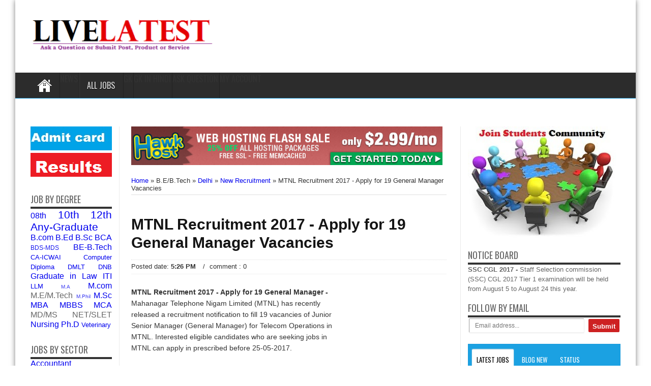

--- FILE ---
content_type: text/html; charset=utf-8
request_url: https://livelatest.in/2015/10/mtnl-recruitment-2015-05-junior.html
body_size: 26376
content:
<!DOCTYPE html>
<html lang="en">
<head>
  <link href="https://www.blogger.com/static/v1/widgets/3332739511-widget_css_bundle.css" rel="stylesheet" type="text/css">
  <link href="/favicon.ico" rel="icon" type="image/x-icon">
  
  <link href="/feeds/posts/default" rel="alternate" title="BLOGTITLE - Atom" type="application/atom+xml">
  <link href="/feeds/posts/default?alt=rss" rel="alternate" title="BLOGTITLE - RSS" type="application/rss+xml">
  <link href="/" rel="service.post" title="BLOGTITLE - Atom" type="application/atom+xml">
  <meta content="https://livelatest.in/2015/10/mtnl-recruitment-2015-05-junior.html" name="og:url:domain">
  <script src="https://ajax.googleapis.com/ajax/libs/jquery/1/jquery.min.js" type="text/javascript"></script>
  <script type="text/javascript">
  $(document).ready(function(){
  $('a[name="more"]').before($('#MBT-google-ad').html());
  $('#MBT-google-ad').html('');
  });
  </script>
  <title>MTNL Recruitment 2017 - Apply for 19 General Manager Vacancies</title>
  <meta content="width=device-width, initial-scale=1, maximum-scale=1" name="viewport">
  <link href="https://fonts.googleapis.com/css?family=Droid+Serif:400,400italic,700,700italic" rel="stylesheet" type="text/css">
  <link href="https://fonts.googleapis.com/css?family=Oswald%3A400%2C700%2C300&ver=3.5.1" id="font-oswald-css" media="screen" rel="stylesheet" type="text/css">
  <link href="//netdna.bootstrapcdn.com/font-awesome/3.2.1/css/font-awesome.css" rel="stylesheet">
  <link href="https://fonts.googleapis.com/css?family=Lato:400,700,400italic,700italic%7CDroid+Sans:regular,bold%7CGentium+Book+Basic:400,400italic,700,700italic%7CDomine:400,700%7CNoto+Serif:400,400italic,700,700italic%7CMerriweather:400,400italic,700,700italic%7COpen+Sans:400,600,700,800" rel="stylesheet" type="text/css">
  <style id="page-skin-1" type="text/css">
  *{padding:0;margin:0;outline:0}#navbar-iframe{display:none!important}li{list-style:none}a:visited,a:focus{outline:0}a:focus{-moz-outline-style:none}*{padding:0;margin:0;outline:0;list-style:none;border:0 none}body{background:#FFF;color:#333;font:13px "Tahoma","Verdana","Arial",sans-serif}.background-cover{-webkit-background-size:cover;-moz-background-size:cover;-o-background-size:cover;background-size:cover;position:fixed;background-repeat:no-repeat;top:0;left:0;z-index:-1;overflow:hidden;width:100%;height:48%}.sidebar-narrow{margin:0}code{direction:ltr;font:11px/19px 'andale mono','lucida console',monospace;padding:3px;display:block;overflow-x:visible;overflow-y:hidden;margin:0 0 20px 0;color:#666;border-top:1px solid #e1e1e1;border-left:1px solid #e1e1e1;border-bottom:1px solid #f0f0f0;border-right:1px solid #f0f0f0}h1,h2,h3,h4,h5,h6{font-weight:normal}.alignright{float:right}.alignleft{float:left}.aligncenter{clear:both;margin-left:auto;margin-right:auto}a{color:0f29ec;text-decoration:none;-webkit-transition:all ease-in-out .2s;-moz-transition:all ease-in-out .2s;-o-transition:all ease-in-out .2s;transition:all ease-in-out .2s}a:hover{color:#185ef5}.clear{clear:both}.post-title a,ul.slider-navigation li,.pagenavi a,a.more-link,.main-menu li a,.subscribe-icons a,.flickr_badge_image img{webkit-transition:all .2s ease-in-out;-moz-transition:all .2s ease-in-out;-o-transition:all .2s ease-in-out;-ms-transition:all .2s ease-in-out;transition:all .2s ease-in-out}.button,a.button,#main-content input[type="submit"],span.onsale{padding:6px 8px;display:inline-block;border:0;font-family:Arial,sans-serif;font-weight:bold;cursor:pointer;line-height:17px;width:auto;-webkit-transition:all .3s ease-in-out;-moz-transition:all .3s ease-in-out;-o-transition:all .3s ease-in-out;-ms-transition:all .3s ease-in-out;transition:all .3s ease-in-out;background:#cd2122;color:#FFF;text-decoration:none;-webkit-appearance:none!important;-moz-appearance:none!important;appearance:none!important}.button:hover,a.button:hover,#main-content input[type="submit"]:hover{background:#444!important;text-decoration:none!important}textarea,input[type=text],input[type=password],input[type=email],select{border:1px solid #e0e0e0;padding:8px 6px;outline:0;font-size:13px;color:#888;margin:0;max-width:100%;display:block;background:#fff;-webkit-box-shadow:0 2px 0 0 rgba(0,0,0,0.03);box-shadow:0 2px 0 0 rgba(0,0,0,0.03);transition:all .2s linear;-o-transition:all .2s linear;-moz-transition:all .2s linear;-webkit-transition:all .2s linear}input,select{cursor:pointer}input[type=text],input[type=password],input[type=email]{cursor:text}textarea{overflow:auto;width:97%}textarea,input{padding:5px;outline:0}select{padding:2px}option{padding:0 4px}input[type=button],button{padding:4px;cursor:pointer;vertical-align:middle}input.text_input,textarea.textarea{border:1px solid #ccc;-moz-border-radius:1px;-webkit-border-radius:1px;border-radius:1px}input.text_input:focus,textarea.textarea:focus{border:1px solid #999}::-moz-selection{background:#cd2122;color:#fff;text-shadow:none}::selection{background:#cd2122;color:#fff;text-shadow:none}::-webkit-scrollbar{width:8px;height:8px}::-webkit-scrollbar-track{background:#fff;-webkit-box-shadow:inset 1px 1px 2px #e0e0e0;border:1px solid #d8d8d8}::-webkit-scrollbar-thumb{background:#cd2122;-webkit-box-shadow:inset 1px 1px 2px rgba(155,155,155,0.4)}::-webkit-scrollbar-thumb:hover{-webkit-box-shadow:inset 1px 1px 10px rgba(0,0,0,0.3)}::-webkit-scrollbar-thumb:active{background:#888;-webkit-box-shadow:inset 1px 1px 2px rgba(0,0,0,0.3)}#wrapper{position:relative;z-index:99;max-width:1220px;width:100%;margin:0 auto;-moz-box-shadow:0 0 10px 0 rgba(0,0,0,0.5);-webkit-box-shadow:0 0 10px 0 rgba(0,0,0,0.5);box-shadow:0 0 10px 0 rgba(0,0,0,0.5);background:#FFF}.container{width:100%;max-width:1160px;margin:0 auto}header{margin:0 0 35px;position:relative}header:after{display:block;visibility:hidden;clear:both;height:0;content:"."}i{margin-right:5px;color:#ccc;font-size:14px}.header-content{padding:25px 0}#logo{float:left;width:100%;max-width:350px;margin-bottom:20px}#logo img{margin:0}#logo h1{font:bold 32pt arial}#righttop,#adsentop{float:right;width:100%;margin:0;max-width:730px}#adsentop .widget h2{display:none}#main-nav{background:#2c2c2c;margin:0 auto;height:auto;border-bottom:1px solid #1ba1e2;width:100%;max-width:1220px}#main-nav ul li{text-transform:uppercase;font-family:Oswald,arial,Georgia,serif;font-size:16px;position:relative;display:inline-block;float:left;border:1px solid #222;border-width:0 0 0 1px;height:50px}#main-nav ul li:first-child,#main-nav ul li:first-child a{border:0 none}#main-nav ul li:last-child a{border-right:0 none}#main-nav ul li a{display:inline-block;height:50px;line-height:50px;color:#ddd;padding:0 14px;text-shadow:0 1px 1px #000;border-left:1px solid #383838}#main-nav ul ul{display:none;padding:0;position:absolute;top:50px;width:180px;z-index:99999;float:left;background:#2d2d2d!important;-webkit-box-shadow:0 3px 4px 1px rgba(0,0,0,0.2);box-shadow:0 3px 4px 1px rgba(0,0,0,0.2);-webkit-border-bottom-right-radius:3px;-webkit-border-bottom-left-radius:3px;-moz-border-radius-bottomright:3px;-moz-border-radius-bottomleft:3px;border-bottom-right-radius:3px;border-bottom-left-radius:3px}#main-nav ul ul li,#main-nav ul ul li:first-child{background:none!important;z-index:99999;min-width:180px;border:0 none;border-bottom:1px solid #222;border-top:1px solid #383838;font-size:13px;height:auto;margin:0}#main-nav ul ul li:first-child,#main-nav ul li.current-menu-item ul li:first-child{border-top:0 none!important}#main-nav ul ul ul,#main-nav ul li.current-menu-item ul ul,#main-nav ul li.current-menu-parent ul ul,#main-nav ul li.current-page-ancestor ul ul{right:auto;left:100%;top:0!important;z-index:99999}#main-nav ul.sub-menu a,#main-nav ul ul li.current-menu-item a{border:0 none;background:none!important;height:auto!important;line-height:1em;padding:10px 10px;width:160px;display:block!important;margin-right:0!important;z-index:99999;color:#ccc!important;text-shadow:0 1px 1px #000!important}#main-nav ul li.current-menu-item ul a{color:#eee!important;text-shadow:0 1px 1px #222!important}#main-nav ul li:hover>a,#main-nav ul :hover>a{color:#FFF}#main-nav ul ul li:hover>a,#main-nav ul ul :hover>a{color:#FFF!important;padding-left:15px!important;padding-right:5px!important}#main-nav ul li:hover>ul{display:block}#main-nav ul li.current-menu-item{margin-top:0;height:50px;border-left:0 none!important}#main-nav ul li.current-menu-item ul.sub-menu a{background:none!important}#main-nav ul li.current-menu-item a,#main-nav ul li.current-menu-item a:hover{background:#cd2122;text-shadow:0 1px 1px #b43300;color:#FFF;height:50px;line-height:50px;border-left:0 none!important}#main-nav ul.sub-menu li.current-menu-item,#main-nav ul.sub-menu li.current-menu-item a,#main-nav li.current-menu-item ul.sub-menu a,#main-nav ul.sub-menu li.current-page-ancestor a{height:auto!important;line-height:12px}#main-nav ul li.menu-item-home ul li a,#main-nav ul ul li.menu-item-home a,#main-nav ul li.menu-item-home ul li a:hover{background-color:transparent!important;text-indent:0;background-image:none!important;height:auto!important;width:auto}.wrap2{margin:0 auto;width:98%;max-width:1170px;float:left}#navi a{text-decoration:none;line-height:52px;padding:0 15px;color:#fff;display:block}#navi>li>a{text-transform:uppercase;font-family:Oswald,arial,Georgia,serif;font-size:16px;position:relative;display:inline-block;float:left;border:1px solid #222;border-width:0 0 0 1px;height:52px;line-height:52px;text-transform:uppercase;font-weight:400}#navi a.home{text-indent:-9999px;padding:0;width:55px;background-image:url(https://3.bp.blogspot.com/-gLyWqvxTm1I/UkxNBw50IQI/AAAAAAAADO8/Qn-VSHK9N1g/s1600/bhome.png);background-position:center;background-repeat:no-repeat}#navi a.home.current{background-position:12px 8px}#navi>li>a.current{background-color:#1ba1e2;line-height:57px;z-index:99;color:#fff;position:relative}#navi>li>a.current:hover{background-color:#666;color:#fff}#navi>li:hover>a{background-color:#666;color:#fff}#navi ul{position:absolute;float:none;z-index:99999;width:180px;top:98%;display:none}#navi ul li{float:none}#navi ul a{color:#ccc;margin:0;padding:5px;background-color:#777;text-align:left;height:22px;line-height:22px;font:normal normal 14px "Oswald",Arial,sans-serif}#navi ul a:hover{color:#fff;background-color:#333}#navi>li{margin-right:2px}#navi li:hover>ul.hidden{display:block}#navi>li.MNsub>a{background-image:url(https://1.bp.blogspot.com/-3up21TyG9gw/UWxMC2CWcrI/AAAAAAAAI9A/YZp0LzStkQY/w20/arrows1.png);background-repeat:no-repeat;background-position:100% 13px;padding:0 22px 0 10px}#navi>li.MNsub:hover>a{background-position:100% -43px}#navi ul ul{left:101%;top:-2px;z-index:99999999999999}#navi ul li.MNsubsub>a{background-image:url(https://1.bp.blogspot.com/-3up21TyG9gw/UWxMC2CWcrI/AAAAAAAAI9A/YZp0LzStkQY/w20/arrows1.png);background-repeat:no-repeat;background-position:100% -106px}#navi.suball{position:absolute;float:none;left:10px;right:10px;top:100%;padding:5px 10px;background-color:#333;z-index:99;border:1px solid #d3d3d3;border-top:0;-moz-box-shadow:0 1px 5px #c0c0c0;-webkit-box-shadow:0 1px 5px #c0c0c0;box-shadow:0 1px 5px #c0c0c0}#navi.suball li{float:none}#navi.suball>li>a{line-height:30px;height:30px;display:block;-moz-border-radius:2px;-webkit-border-radius:2px;border-radius:2px;text-indent:0;padding:0 15px;width:auto}#navi.suball>li>a.current,#navi.suball>li:hover>a{line-height:30px}#navi.suball>li.MNsub>a{padding:0 15px;background-position:100% 4px}#navi.suball>li.MNsub:hover>a,#navi.suball ul li.MNsubsub:hover>a{background-position:100% -53px}#navi.suball ul{position:static;width:auto}#navi.suball ul li.MNsubsub>a{background-position:100% 4px}#navi.suball ul a{padding:0 15px 0 25px}#navi.suball ul ul a{padding:0 15px 0 35px}#top_menu,#top_menu ul{float:left;width:100%;max-width:1170px}#top_menu ul,#top_menu li{padding:0;margin:0;list-style:none}#top_menu li,#navi,#navi li{float:left;position:relative}#top_menu li a{display:block;line-height:30px;padding:0 10px;text-decoration:none}#top_menu li a:hover{color:#e2e2e2}#top_menu li.selected a{color:#fff;font-weight:bold}#content-top,.wrap-nav{margin:0 auto;width:99%;padding:0;max-width:1000px}#midbar{overflow:hidden}#midbar .midbar-widget{width:33.3%;float:left}h1,h2,h4,h3,h5,h6{font-family:'Droid Serif',serif,sans-serif;text-transform:none;margin:0}.index .post-outer,.archive .post-outer{width:100%;padding:0;position:relative;float:left;border-bottom:0 solid #dedede}.index .post-outer .post,.archive .post-outer .post{height:auto;margin:0;padding-bottom:10px}.tipsy{padding:5px;font-size:11px;opacity:.8;filter:alpha(opacity=80);background-repeat:no-repeat;background-image:url(https://1.bp.blogspot.com/-EUTlcFW0MUY/UXVGxoN3v8I/AAAAAAAADNc/NL1tORGfygo/s1600/tipsy.gif)}.tipsy-inner{padding:5px 8px 4px 8px;background-color:black;color:white;max-width:200px;text-align:center}.tipsy-inner{-moz-border-radius:3px;-webkit-border-radius:3px}.tipsy-north{background-position:top center}.tipsy-south{background-position:bottom center}.tipsy-east{background-position:right center}.tipsy-west{background-position:left center}.tip_text{font-weight:bold}.box_outer{border-bottom:3px solid #f88c00;margin-bottom:20px;overflow:hidden;background:#fff;border:1px solid #d9d9d9;box-shadow:0 0 0 3px #f2f2f2;-moz-box-shadow:0 0 0 3px #f2f2f2;-webkit-box-shadow:0 0 0 3px #f2f2f2}a.thumbs{display:block;border:1px solid #c0c0c0;border-radius:3px;width:100%;height:140px;position:relative;background-color:#fff}a.thumbs::before,a.thumbs::after,#feedContainer .inner::before,#feedContainer .inner::after{content:"";position:absolute;z-index:-2;bottom:15px;left:5px;width:50%;height:20%;max-width:300px}a.thumbs::after,#feedContainer .inner::after{right:5px;left:auto}a.thumbs img{height:95%;width:96%;padding:2%}.dater{position:relative;color:#333;padding:3px 0;text-align:left}.item .dater,.static_page .dater{z-index:0}.dater.show strong,.dater.show span,.dater.show small{padding:0 5px 0 0}.dater.show strong{font-size:11px}.dater.show span,.dater.show small{font-size:11px;line-height:12px}.post-summary p,.post-more-link,.post-footer{display:none}.post .titles,ul.postcontent li strong a{text-decoration:none;font:normal normal 13px 'Open Sans',serif,sans-serif;font-weight:600;line-height:1.4em;color:#0e0e0e;display:block;margin:5px 0 0;max-height:36px;overflow:hidden}.menu_item{height:34px;margin:0 0 5px;border-bottom:3px solid #222}.item-1{float:left;background-color:#222;padding:5px;color:#fff;position:relative}.menu_item a{text-decoration:none;color:#fff}.item-1 .lines{font:normal normal 18px 'Open Sans',serif,sans-serif;text-transform:uppercase;font-weight:600;background-image:url(https://1.bp.blogspot.com/-M1hnSxIV4W4/UW0e52ILM9I/AAAAAAAAI-A/8cqDNDbK0k4/s1600/ui-select.png);background-repeat:no-repeat;background-position:100% 70%;display:inline-block;padding-right:20px}.post-body .left{float:left;margin:0 5px 5px 0}.post-body .right{float:right;margin:0 0 5px 5px}.post-body .center{margin:10px 0 15px 0;display:block;text-align:center}.post-body .left span,.post-body .right span,.post-body .center span{display:block;text-align:center;font-size:80%;font-style:italic}.post-body blockquote{padding-left:40px;margin:20px;font-size:110%;line-height:1.6em;color:#777;background:url(https://1.bp.blogspot.com/-sJbFLVX5LVs/UDzoGxMvWrI/AAAAAAAAAmg/qkUni125BV0/s1600/quotation-l.png) no-repeat left 5px}#content .post-body img,.static_page .post-body img{padding:4px;border:1px solid #c0c0c0;max-width:600px}.post-body h1{font-size:180%}.post-body h2{font-size:160%}.post-body h3{font-size:140%}.post-body h4{font-size:130%}.post-body h5{font-size:120%}.post-body h6{font-size:110%}.entry-author-block{margin-top:10px}.breadcrumbs{padding:5px 10px;margin:0 0 5px}.comments .comments-content{padding:15px}.error-custom{padding-bottom:220px}.post h1.post-title,.post h2.post-title,.error-custom h2{font-size:30px;font-weight:600;border-bottom:1px dotted #dedede;padding:15px 0;color:#333;line-height:1.2em;margin-bottom:3px}.post h2.post-title,.error-custom h2{padding-left:0}.post h1.post-title a,.post h2.post-title a{text-decoration:none;display:block;color:#141414}.post-body{margin:0 0 .75em;line-height:1.6em;font-size:14px}.post-body iframe{max-width:100%}.item .post-footer{display:block}.static_page .post-footer{display:block;border-top:1px solid #c0c0c0;padding:8px;margin:0 -10px -10px;background-color:#fafafa}.post-timestamp{display:none}.post-author.vcard,.post-labels{margin-bottom:5px}.tr-caption-container img{border:0;padding:0}.post-footer .item-control.blog-admin.pid-1748668997{float:right}.post blockquote p{margin:.75em 0;font-family:Monaco,Consolas,"Andale Mono","DejaVu Sans Mono",monospace}.index .post h2.post-title,.archive .post h2.post-title,#top_mobilenav,#mobilenav,#top_menu h2{display:none}#main-wrapper .adsn{text-align:center;padding:10px 0;overflow:hidden}.feed-links,.error_page #blog-pager{display:none}#related_posts ul{overflow:hidden;list-style:none;padding:0}#related_posts li{list-style:none;float:left;position:relative;width:46%;padding:0 1%;height:70px;margin:15px 0 0}#related_posts .imgrp{float:left;margin:0 10px 0 0;padding:0;width:70px;height:70px;display:block}#related_posts h3{line-height:1.4em;overflow:hidden;font-size:13px;font-family:'Droid Serif',serif,sans-serif;margin-bottom:7px}#related_posts p{display:none}#related_posts .date{position:relative;color:#333;text-align:left}#related_posts .date span{font-size:11px;line-height:12px;padding:0 4px 0 0}#related_posts .date span.dd{font-size:11px;line-height:12px}.comment-form{max-width:100%}#googlePlusComment,.cmt_iframe_holder{width:100%!important}.inter{color:#666;line-height:1.5em}.inter ul,.footer ul{list-style:none;margin:0;padding:0}.footer li{margin:0;padding-top:0;padding-right:0;padding-bottom:.25em;padding-left:15px;line-height:1.5em}.inter .widget,.main .widget,#midbar,.footer .widget{margin:0 0 1.5em}.inter .widget{padding:0}.main .Blog{border-bottom-width:0}.btn-tweet,.btn-like,.btn-plus{float:left;width:90px;height:30px}position:relative;cursor:pointer;border:none!important;outline:0}#intertop-main2slide .widget>h2{display:none}#intertop-main2slide .Image .widget-content{padding:0;border:0;max-height:280px;overflow:hidden}#intertop-main2slide .widget{padding:0;margin-bottom:40px}#intertop-main2slide{overflow:hidden;max-height:310px;position:relative;z-index:0}#Noaut_slide{padding:5px;max-height:280px}#main-top-main2slide .pack{padding:0 10px 15px}#main-top-main2slide .Image img{max-height:280px}#table-outer table{width:100%}#orderFeedBy,#labelSorter{width:90%;margin:5px 0}#postSearcher input[type="text"]{width:88%;margin:5px 0;padding:3px 1%}#feedContainer,#feedContainer li{padding:0;margin:0;list-style:none}#feedContainer{overflow:hidden;margin-top:20px}#feedContainer li{float:left;width:50%;margin-bottom:10px;position:relative;z-index:0}#feedContainer .inner{padding:8px;margin:0 5px;position:relative;background-color:#f9f9f9;border:1px solid #dedede;-moz-border-radius:2px;-webkit-border-radius:2px;border-radius:2px;height:80px}#feedContainer img{float:left;margin:0 8px 0 0}#feedContainer .news-text,#feedContainer .inner>strong{display:none}#feedContainer .date{position:relative;color:#333;font-size:10px;padding:3px 2px}#feedContainer .date span{line-height:12px;text-align:left;padding:0 3px 0}#feedContainer .date .dd{font-size:10px;line-height:12px}#feedContainer .toc-title{max-height:33px;font-size:13px;font-family:'Droid Serif',serif,sans-serif;overflow:hidden}#feedNav a,#feedNav span{display:block;text-align:center;color:#333;text-decoration:none;padding:5px;width:100%;margin:0 auto}#feedNav a:hover{background-color:#fff}body#layout #intertop-main2slide{overflow:hidden}body#layout #intertop-main2slide .add_widget,body#layout #intertop-main2slide div.widget,body#layout #intertop-main2slide .dropregion{float:left;width:25%}.index #blog-pager,.archive #blog-pager{display:block}a img,#related_posts .date,.Label li,.post-outer.list .post-more-link a,#feedContainer .date{-webkit-transition:all .4s ease-in-out;-moz-transition:all .4s ease-in-out;-o-transition:all .4s ease-in-out;-ms-transition:all .4s ease-in-out;transition:all .4s ease-in-out}a img:hover{-ms-filter:"alpha(opacity=70)";filter:alpha(opacity=70);-moz-opacity:.7;-khtml-opacity:.7;opacity:.7}a img,a.loading2post,.datebar.show,ul.postcontent .date,.buttons a,ul.tabbar li a,#related_posts .date,.post-outer.list .post-more-link a,#feedbar .date{-webkit-transition:all .4s ease-in-out;-moz-transition:all .4s ease-in-out;-o-transition:all .4s ease-in-out;-ms-transition:all .4s ease-in-out;transition:all .4s ease-in-out}a img:hover{-ms-filter:"alpha(opacity=70)";filter:alpha(opacity=70);-moz-opacity:.7;-khtml-opacity:.7;opacity:.7}a.loading2post{display:block;width:100%;margin:0;line-height:25px;height:25px;font-size:16px;color:#222;font-family:'Oswald','Helvetica Neue','Helvetica',Helvetica,Arial,sans-serif;text-decoration:none}#feedNav a,a.loading2post{position:relative;background:#fff;border-bottom:4px solid #222}#feedNav a:after,#feedNav a:before,a.loading2post:after,a.loading2post:before{top:100%;border:solid transparent;content:" ";height:0;width:0;position:absolute;pointer-events:none}#feedNav a:after,a.loading2post:after{border-color:rgba(34,34,34,0);border-top-color:#222;border-width:7px;left:50%;margin-left:-7px}#feedNav a:before,a.loading2post:before{border-color:rgba(34,34,34,0);border-top-color:#222;border-width:17px;left:50%;margin-left:-17px}a.loading2post:hover,#feedNav a:hover,#feedNav span:hover{background-color:none}a.imgthumb{overflow:hidden;float:left;width:60px;height:60px;display:block;margin:0 8px 0 0;padding:0;border:0 solid #c0c0c0}a.imgthumb img{display:block;width:100%;height:auto}.social-holder a{background:url(https://4.bp.blogspot.com/-yLyIkFODyyA/UU0nfXBnsBI/AAAAAAAACqs/8SQGk7CCPzA/s1600/icon-soc.png) no-repeat}#labelbar{position:absolute;z-index:99;top:100%;left:0;display:none}ul.sub2-item,ul.sub2-item li{padding:0;list-style:none;margin:0}ul.sub2-item{min-width:160px;padding:8px;background-color:#f5f5f5;border:1px solid #444;height:auto;max-height:450px;overflow:auto;position:relative;top:-12px}ul.sub2-item li{margin:1px 0;white-space:nowrap}ul.sub2-item a{line-height:25px;display:block;padding:0 10px;color:#333}ul.sub2-item a:hover{background-color:#eee}#labelbar span{position:relative;display:inline-block;text-indent:-9999px;left:50px;top:-7px;width:0;height:0;border-width:10px 10px;border-style:solid;border-color:transparent transparent #868585 transparent}.FollowByEmail .follow-by-email-inner .follow-by-email-submit{background-color:#f88c00}.FollowByEmail .follow-by-email-inner .follow-by-email-address{font-size:12px;padding:2px 0;padding-left:5%;width:95%}.footer .FollowByEmail .follow-by-email-inner .follow-by-email-address{background-color:#202020;border:1px solid #1b1b1b}input[type="submit"]{border-radius:2px;background-color:#f88c00;outline:0;border:0;padding:5px 8px;color:#fff;margin:2px 3px;cursor:pointer}input[type="submit"]:hover{background-color:#2e2e2e}input[type="text"]{padding:4px 5px;border:1px solid #b6b6b6;border-radius:2px;color:#585858}#top{position:fixed;right:5px;bottom:20px;text-indent:-9999px;width:50px;height:50px;background-color:#eee;border-radius:2px 2px 0 0;background-image:url(https://2.bp.blogspot.com/-8mN6Af72d-o/UkyJIAlI7WI/AAAAAAAADPM/oA8eIx7rc1Q/s1600/totop.png);background-repeat:no-repeat;background-position:center;opacity:0;cursor:pointer}#top:hover{background-color:#1d1d1d}ul.comntlist li{padding:5px;margin-bottom:8px;overflow:hidden}ul.comntlist .imgauth{float:left;margin:0 5px 5px 0;width:50px;height:50px;padding:3px;border:1px solid #c0c0c0}ul.comntlist p{margin:5px 0 0}ul.comntlist .date{font-size:80%}.PopularPosts li img{padding:0;width:65px;display:block}.PopularPosts .item-thumbnail{padding:0;width:65px;height:50px}.loadingz{background-image:url(https://4.bp.blogspot.com/-F2TdEesOinU/UkxHqP-51DI/AAAAAAAADOA/_zd9a-LX1S8/s320/ajax-loader.gif);background-repeat:no-repeat;background-position:50% 50%;height:150px}#post-feat.loadingz{height:280px}#blog-pager{padding:10px 0}.showpageArea a{text-decoration:underline}.showpageNum a{border:1px solid #aeaeae;margin:0 3px;padding:3px 7px;text-decoration:none}.showpageNum a:hover{background-color:#444;color:#fff;border:1px solid #000}.showpagePoint{-moz-background-clip:border;-moz-background-inline-policy:continuous;-moz-background-origin:padding;background:#aeaeae none repeat scroll 0 0;border:1px solid #aeaeae;color:#333;margin:0 3px;padding:3px 7px;text-decoration:none}.showpageOf{margin:0 3px 0 0;padding:3px 7px;text-decoration:none}.showpage a{border:1px solid #aeaeae;padding:3px 7px;text-decoration:none}.showpage a:hover{text-decoration:none;color:#fff}.showpageNum a:link,.showpage a:link{color:#333;text-decoration:none}.showpageNum a:hover,.showpage a:hover{color:#fff;text-decoration:none}#uj-slider{position:relative;max-width:620px;width:100%}#uj-slider .widget h2,.tabs-wrap .widget h2{display:none}.uj_slider{margin-bottom:2px;position:relative;margin-bottom:30px;overflow:hidden;background-color:#fff}.uj_slider_wrap{position:relative;display:block;height:350px;overflow:hidden;margin-bottom:3px;padding:0}.uj_slider a{display:block}.uj_slider_item{max-width:620px;height:340px;overflow:hidden;width:100%}.uj_slider .slides img{width:100%;height:auto}.uj_slider .slider_caption{position:absolute;padding:10px 15px;background:#cd2122;background:rgba(205,33,34,0.8);left:0;bottom:100px;color:#f5f5f5;margin-bottom:12px;z-index:99}.uj_slider .slider_caption:after{content:"";height:3px;width:100%;background:#cd2122;background:rgba(205,33,34,0.8);overflow:hidden;display:block;left:0;position:absolute;bottom:-4px}.uj_slider_wrap .def_slider_item{display:none;position:relative}.uj_slider .slider_caption h3{margin-bottom:0;font-size:20px}.uj_slider .slider_caption h3 a{font-family:'Oswald',serif;color:#fff}.uj_slider .slider_caption h3 a:hover{color:#000}.uj_slider p.caption{position:absolute;background:#000;background:rgba(0,0,0,0.7);padding:7px 14px;bottom:39px;width:385px;color:#fff;font-family:tahoma;font-size:13px;line-height:17px;z-index:99}.uj_slider p.caption .post-meta{display:none}.uj_slider .flex-direction-nav a{background:url(https://1.bp.blogspot.com/-P8F2BNtvg5U/UkxKe8_E8LI/AAAAAAAADOw/Hlr8UKbxhPM/s1600/bg_direction_navs.png) no-repeat;text-indent:-99999999px;width:40px;height:40px;display:block;position:absolute;bottom:5px;right:5px;z-index:9}.uj_slider .flex-direction-nav .flex-next{background-position:100% 0}.uj_slider .flex-direction-nav .flex-prev{margin-right:41px}.flex-control-nav.flex-control-paging{display:none}.layout-2c .flex-viewport{max-width:960px;margin:0 auto}.flex-viewport{max-width:1100px;margin:0 auto}.flexslider .slides{zoom:1;overflow:hidden}.item .post,.static_page .post,#related_posts ul,.bug_comment,.error-custom,#main-wrapper .adsin{position:relative;margin:0 0 20px;background:white}.comments .comments-content{position:relative;margin:0 0 20px;background:white;border-radius:1px;-moz-border-radius:1px;-webkit-border-radius:1px;box-shadow:0 1px 3px 0 #b5b5b5;-moz-box-shadow:0 1px 3px 0 #b5b5b5;-webkit-box-shadow:0 1px 3px 0 #b5b5b5;border:1px solid #DDD;border-bottom:4px solid #cd2122}#related_posts h4,#comments h4,.inter .widget h2{padding-bottom:5px;border-bottom:4px solid #333;font-size:18px;font-family:Oswald,arial,Georgia,serif;text-transform:uppercase}.uj-box h2.uj-box-title,.scroler h2.uj-box-title,.pix_uj h2.uj-box-title{position:absolute;top:0;left:0;color:fff;font-size:16px;font-family:Oswald,arial,Georgia,serif;padding:5px 0;text-transform:uppercase;background:#cd2122;clear:both}.uj-box h2.uj-box-title a,.scroler h2.uj-box-title a,.pix_uj h2.uj-box-title a{color:fff;font-weight:600;padding:0 10px 2px}.uj-box .widget>h2 span{font-size:0;background-color:none}.uj-box .widget>h2,.pix_uj .widget>h2{padding:0;margin:0;height:15px;background-image:url(https://1.bp.blogspot.com/-iihTARLe-bw/UXVDjux7QWI/AAAAAAAADLw/kY3I4JWtOy4/s1600/dots_pat.png);background-repeat:repeat-x;background-position:center;overflow:hidden}#main-content{margin:20px auto 25px;position:relative}#content{float:left;width:100%;max-width:620px}#crumbs{margin-bottom:10px;clear:both;padding-bottom:5px;border-bottom:1px solid #DDD}.full-width .content,body.error404 .content{width:auto;float:none}.uj-box{margin-top:10px;margin-bottom:45px;position:relative}.widget{display:block}.uj-box .widget-content{border-top:5px solid #cd2122}.empty-space{height:30px}.inde-uj .empty-space,.recent-box .recent-post1.recent-post-blog .empty-space{height:20px}.recent-box .recent-post-blog .empty-space{height:0}h2.uj-box-title{background:#cd2122;color:#FFF;float:left;padding:0 10px 2px;font-size:16px;font-family:Oswald,arial,Georgia,serif;text-transform:uppercase;position:absolute;left:0;top:0;z-index:6}h2.uj-box-title a{color:#FFF}h2.uj-box-title a:hover{color:#DDD}span.post-meta{color:#aaa;padding:10px 0;font-size:11px}span.post-meta a{color:#aaa}span.post-meta a:hover{border-bottom:1px #000 dotted;color:#000;text-decoration:none}.post-meta .stars-small{float:left;margin:-1px 5px 0 0}.uj-box.cols-2{float:left;width:300px;margin-right:20px}.cols-2.last-column,.inde-uj li.last-column{margin-left:0;margin-right:0}.cols-2 li{overflow:hidden;padding:5px 0;border-bottom:1px solid #eaeaea;-webkit-transition:all .40s;-moz-transition:all .40s;-o-transition:all .40s;transition:all .40s}.cols-2 li h3,.inde-uj li h3,.UJ-list li h3,.scroler li h3,.scroler li:first-child h3{font-size:14px;font-weight:300;line-height:1.2em;font-family:Helvetica}.cols-2 li:first-child h3,.inde-uj li:first-child h3,.UJ-list li:first-child h3{font-size:18px;line-height:1.2em;font-family:Helvetica;font-weight:normal}.inde-uj li:first-child h3{padding-top:10px}.cols-2 li:first-child h3,.UJ-list li:first-child h3{padding:10px 0;clear:both}li:first-child p{padding:0}.cols-2 li:first-child{border-bottom:1px solid #eaeaea;padding:0 0 10px}.inde-uj li{overflow:hidden;padding:5px 0;border-bottom:1px solid #eaeaea;-webkit-transition:all .40s;-moz-transition:all .40s;-o-transition:all .40s;transition:all .40s;width:292px;float:left;margin-right:24px}.inde-uj ul{overflow:hidden;width:105%}.inde-uj li:first-child p.post-meta{margin:10px 0}.inde-uj li:first-child{border-bottom:1px solid #eaeaea;padding:0 0 10px;width:95%;float:none;height:auto;margin:0}.inde-uj li:first-child .uj_thumb{margin-right:24px}.wide-uj-box .wide-news-item{width:282px;float:left;margin-right:10.5px}.wide-uj-box .last-col{margin-right:0!important}.inde-uj.recnt li:first-child .uj_thumb{margin-right:24px;display:block}.inde-uj.recnt li .uj_thumb{display:none}.UJ-list,.inde-uj{clear:both}.UJ-list li{overflow:hidden;padding:5px 0;border-bottom:1px solid #eaeaea;width:300px;float:left;margin-right:0;clear:right}.UJ-list li:first-child p.post-meta{margin:10px 0}.UJ-list li:first-child{padding:0;width:300px;float:left;border-bottom:0;margin-right:20px}.UJ-list li:first-child .uj_thumb,.inde-uj li:first-child .uj_thumb,.cols-2 li:first-child .uj_thumb{width:300px;height:160px;overflow:hidden;float:left}.pix_uj .box-content ul li:first-child{padding:0;width:300px;float:left;margin:0}.pix_uj .box-content li:first-child .uj_thumb{padding:0;width:300px;float:left;height:160px;overflow:hidden}.pix_uj .box-content ul li{overflow:hidden;float:left;margin:10px 0 0 10px}.pix_uj .box-content li:first-child .uj_thumb a{color:#FFF}.pix_uj li .uj_thumb{margin:0}.pix_uj h3,.pix_uj span,.pix_uj p{display:none}.pix_uj ul{border-top:5px solid #cd2122;position:relative}.pix_uj{position:relative;clear:both;margin-bottom:45px}.pix_uj .box-content li a{display:block}.carlists li p,.carlists li span,.scroler p,.scroler span{display:none}.scroler .widget h2{display:block;font-size:30px;color:#333;font-style:italic}.scroler{position:relative;clear:both;margin-bottom:45px}.scroler .widget-content{position:relative;border-top:5px solid #333}.scroler li .uj_thumb{float:left;width:280px;height:140px;overflow:hidden;margin-bottom:10px}.scroler li .uj_thumb img{float:left;width:280px;height:auto}.scroler .scroll-item{float:left;width:280px;margin-right:0;height:200px;overflow:hidden}.scroler .scroll-item .post-meta .stars-small{float:none;margin-top:3px}.scroler h3{width:270px;background:#f8f8ff;padding:5px;clear:both}.scroler .widget h2{padding:0;margin:0;height:25px;background-image:url(https://1.bp.blogspot.com/-iihTARLe-bw/UXVDjux7QWI/AAAAAAAADLw/kY3I4JWtOy4/s1600/dots_pat.png);background-repeat:repeat-x;background-position:bottom;overflow:hidden}.scroler .flex-direction-nav{z-index:10}.scroler .flex-direction-nav a{position:absolute;top:0;background-color:#333;width:30px;height:140px;text-indent:-9999px;overflow:hidden;display:block;-webkit-transition:all .40s;-moz-transition:all .40s;-o-transition:all .40s;transition:all .40s}.scroler .flex-direction-nav a:hover{opacity:.9}.scroler .flex-direction-nav .flex-next{background:#333 url(https://4.bp.blogspot.com/-b-6xWk4zDoE/UkWvXGJwauI/AAAAAAAADNQ/UawmlhVQQi0/s1600/arrow_right2.png) no-repeat center;right:0;float:right}.scroler .flex-direction-nav .flex-prev{left:0;background:#333 url(https://1.bp.blogspot.com/-cMzQDPBbLzc/UkWu7DrJ5OI/AAAAAAAADNE/vuZG3S2kz5k/s1600/arrow_left2.png) no-repeat center}.scroler-wide{margin-top:20px}.scroler-wide .group_items-box,.scroler-wide .group_items{height:220px!important;width:1160px!important}.layout-2c .scroler-wide .group_items-box,.layout-2c .scroler-wide .group_items{height:220px!important;width:955px!important}.scroler-wide.scroler .scroll-item{width:282px;height:220px;margin-right:10.5px}.green li .uj_thumb .overlay:hover{background:#5fb435;background:rgba(95,180,53,0.5)}.blue li .uj_thumb .overlay:hover{background:#1ba1e2;background:rgba(27,161,226,0.5)}.scroler li .uj_thumb .overlay:hover{background:#333;background:rgba(51,51,51,0.5)}.orange li .uj_thumb .overlay:hover{background:#fa824f;background:rgba(250,130,79,0.5)}.dark li .uj_thumb .overlay:hover{background:#333;background:rgba(51,51,51,0.5)}.deep .overlay:hover{background:#3b5d9c;background:rgba(59,93,156,0.5)}.overlay a{-webkit-transition:all .4s;-moz-transition:all .4s;transition:all .4s}.overlay{position:absolute;width:100%;height:100%;top:0}.scroler li .uj_thumb .overlay,.uj-box li:first-child .overlay{width:300px;height:160px}.uj-box li .overlay{width:70px;height:70px}.carlists li .uj_thumb a.post-link,.scroler li .uj_thumb a.post-link,.uj-box li:first-child .uj_thumb a.post-link{width:48px;height:48px;position:absolute;right:-100%;top:38%;display:block;background-image:url("https://3.bp.blogspot.com/-lIECROLTqyM/UkxJdZ_4wVI/AAAAAAAADOc/Uzb_u7PTv-E/s1600/link16.png");background-position:center;background-repeat:no-repeat;background-color:#343434;text-indent:-999em}.carlists li .uj_thumb .overlay:hover a.post-link,.scroler li .uj_thumb .overlay:hover a.post-link,.uj-box li:first-child .uj_thumb .overlay:hover a.post-link{right:32%}.scroler li .uj_thumb a.zoom,.uj-box li:first-child .uj_thumb a.zoom{width:48px;height:48px;position:absolute;left:-100%;top:38%;display:block;background-image:url("https://4.bp.blogspot.com/-nknEZ3gGhes/UkxJnjuKJqI/AAAAAAAADOk/pJ6kv1zPI-A/s1600/search16.png");background-position:center;background-repeat:no-repeat;background-color:#343434;text-indent:-999em}.scroler li .uj_thumb .overlay:hover a.zoom,.uj-box li:first-child .uj_thumb .overlay:hover a.zoom{left:32%}.uj-box li .uj_thumb a.zoom{width:30px;height:30px;position:absolute;left:-100%;top:32%;display:block;background:#343434 url("https://4.bp.blogspot.com/-nknEZ3gGhes/UkxJnjuKJqI/AAAAAAAADOk/pJ6kv1zPI-A/s1600/search16.png") no-repeat center;text-indent:-999em}.uj-box li .uj_thumb .overlay:hover a.zoom{left:30%}.page-head{padding:3px 0;overflow:hidden}.page-head .stripe-line{margin-top:7px}.page-title{float:left;margin-bottom:10px;font-size:26px;font-family:Oswald,arial,Georgia,serif;color:#000}a.rss-cat-icon{float:right;background:url(images/separate.png) no-repeat -19px -332px;width:16px;height:16px;margin:6px 0 0 8px;text-indent:-99999px;display:block}.archive-meta{padding:15px 0}.author-bio{clear:both;overflow:hidden;padding:15px 3px}#author-avatar{float:left;margin-right:15px}#author-avatar img{border:1px solid #ccc;padding:4px;background:#fff;float:left;margin:0 10px 5px 0;border-radius:50%;box-shadow:0 0 3px 0 #b5b5b5;-moz-box-shadow:0 0 3px 0 #b5b5b5;-webkit-box-shadow:0 0 3px 0 #b5b5b5}.post{margin-bottom:20px}.post-inner{padding:0 0 20px 0}.single-post-thumb{line-height:0}.single-post-thumb img{width:100%;height:auto}.head-lightbox a{cursor:-webkit-zoom-in;cursor:-moz-zoom-in;cursor:zoom-in}.head-lightbox a:hover{opacity:.8}.single-post-caption{background:#eee;text-align:center;color:#555;padding:5px;font-size:90%}.post-title{font-family:Oswald,arial,Georgia,serif;margin-bottom:10px;font-size:28px}.post-inner p.post-meta{border-bottom:1px solid #f2f2f2;padding-bottom:5px;margin-bottom:10px}p.post-meta span{display:inline-block;margin-right:5px}span.tie-date,span.post-comments,span.post-views{padding-left:16px}span.post-comments{background-position:left -574px}span.post-views{background-position:left -540px}.item-list{border-bottom:1px solid #f2f2f2;padding:20px 0;clear:both}.item-list p.post-meta{margin:10px 0}.post-tag{margin:-10px 0 20px}.post-tag a{border-color:#dedede #d8d8d8 #d3d3d3;text-shadow:0 1px 0 #fff;-webkit-box-shadow:0 1px 1px #eaeaea,inset 0 1px 0 #fbfbfb;-moz-box-shadow:0 1px 1px #eaeaea,inset 0 1px 0 #fbfbfb;box-shadow:0 1px 1px #eaeaea,inset 0 1px 0 #fbfbfb;background:#fff;background:-moz-linear-gradient(top,#ffffff 0,#f6f6f6 47%,#ededed 100%);background:-webkit-gradient(linear,left top,left bottom,color-stop(0%,#ffffff),color-stop(47%,#f6f6f6),color-stop(100%,#ededed));background:-webkit-linear-gradient(top,#ffffff 0,#f6f6f6 47%,#ededed 100%);background:-o-linear-gradient(top,#ffffff 0,#f6f6f6 47%,#ededed 100%);background:-ms-linear-gradient(top,#ffffff 0,#f6f6f6 47%,#ededed 100%);background:linear-gradient(top,#ffffff 0,#f6f6f6 47%,#ededed 100%);display:inline-block;text-decoration:none;font-size:10px;padding:3px 8px;line-height:20px;color:#555;text-transform:uppercase;border:1px solid #dedede;-webkit-border-radius:3px;-moz-border-radius:3px;border-radius:3px;cursor:pointer}.post-tag a:hover{background:#FFF}a.more-link{background:#222;color:#FFF;padding:3px 7px;display:block;float:left;margin-top:4px}a.more-link:hover{background:#444!important}.uj_thumb{margin:0 15px 10px 0;position:relative;line-height:0}.uj_thumb img{-webkit-transition:all .40s;-moz-transition:all .40s;-o-transition:all .40s;transition:all .40s;max-width:100%;height:auto}.uj_thumb a:hover img{opacity:.7}.item-list .uj_thumb{float:left;margin-bottom:0}.cols-2 .uj_thumb{float:left}.uj-box li:first-child .uj_thumb{margin:0 15px 0 0;float:left;width:300px;height:160px;overflow:hidden}.uj-box li:first-child .uj_thumb img{width:100%;height:auto}.uj-box li .uj_thumb{margin:0 15px 0 0;float:left;width:70px;height:70px;overflow:hidden}.uj-box li .uj_thumb img{width:100px;height:auto}.pix_uj li:first-child .uj_thumb{position:relative}#recent-item{margin-bottom:30px}.recent-item li{overflow:hidden;padding:5px 0;border-bottom:1px solid #eaeaea;width:100%;float:left;clear:both}.recent-item li .uj_thumb,.recent-item li p{display:none}.recent-item li h3{font-size:15px;font-weight:normal;line-height:1.2em;font-family:Gentium Book Basic,Helvetica}.recent-item .widget h2{padding-bottom:5px;border-bottom:4px solid #333;font-size:18px;font-family:Oswald,arial,Georgia,serif;text-transform:uppercase}.single-post-audio{position:relative;min-height:56px}.single-audio{bottom:20px;position:absolute;background:rgba(0,0,0,.6);width:90%;padding:10px 5%}.single-post-audio div.jp-audio{margin-bottom:0}.share-post{clear:both;margin:10px 0 0;padding:10px 0 10px 10px;background:#f7f7f7;border-top:1px solid #eaeaea;border-bottom:1px solid #eaeaea;height:20px}.mini-share-post{clear:both;margin:10px -20px -20px;padding:10px 10px 10px 25px;height:20px}.recent-box .mini-share-post{margin-bottom:-5px}.share-post li,.mini-share-post li{float:left;width:106px}.entry{line-height:1.5}#content .entry iframe{max-width:100%}.entry p{padding-top:0;padding-bottom:1em}.entry img{max-width:100%;height:auto}.entry h1,.entry h2,.entry h3,.entry h4,.entry h5,.entry h6{margin-top:25px;margin-bottom:10px;line-height:1em;font-family:Helvetica;font-weight:normal}.entry h1{font-size:36px}.entry h2{font-size:30px}.entry h3{font-size:24px}.entry h4{font-size:18px}.entry h5{font-size:14px}.entry h6{font-size:12px}.entry ol,.entry ul{margin:0 0 25px 10px}.entry ul li{list-style:outside disc}.entry ol li{list-style:outside decimal}.entry li{margin:0 0 5px 10px}#related_posts,#author-box{clear:both}.block-head{padding:3px 0 0;overflow:hidden}.block-head h3,#comments-title,#respond h3{padding-bottom:5px;border-bottom:4px solid #333;font-size:18px;font-family:Oswald,arial,Georgia,serif;text-transform:uppercase}#related_posts .post-listing,#author-box .post-listing{padding:10px 0;margin-bottom:20px}#related_posts li{background:url(images/sidebar-bullet.png) no-repeat left 8px;padding:0 12px 10px 0;line-height:18px;overflow:hidden}#related_posts .related-item{float:left;width:200px;margin:0 10px 10px 0;height:200px}#related_posts .related-item:nth-child(3n+3){margin-right:0}#related_posts .related-item .uj_thumb{margin:0 0 10px 0}.related-item .uj_thumb img{width:100%;height:auto}.navigation{margin:10px 0;clear:both;overflow:hidden}#sidebar{float:right;width:300px;margin:0;padding:0 0 0 14px;border-left:1px solid #eaeaea}#sidebar-narrow .widget{margin-bottom:30px}#sidebar-narrow{float:left;width:160px;margin-right:23px;border-right:1px solid #eaeaea;padding:0 14px 0 0}.fb-like-box{margin:20px 0}.widget-container{padding:10px 0;clear:both}.widget-container h3{font-size:inherit}.widget-container li{background:url(images/sidebar-bullet.png) no-repeat left 8px;padding:0 0 5px 12px;line-height:18px;overflow:hidden}.widget-container li ul.children,.footer-widget-container li ul.children{margin-left:10px}.widget-container li ul.children li,.footer-widget-container li ul.children li,.footer-widget-container ul.children{border:0 none!important}.widget-container p{padding-bottom:1.0em}.widget-container a:hover{text-decoration:underline}.widget-container li span.date,.footer-widget-container li span.date{color:#AAA;margin:5px 0;font-size:85%}.widget-container li .stars-small,.footer-widget-container li .stars-small{float:left;margin:2px 5px 0 0}.widget-container .uj_thumb,.footer-widget-container .uj_thumb{float:left;margin:0 10px 0 0}.authors-posts .widget-container li strong{float:right;display:block}.share-post span.share-text{background:#1ba1e2;margin:-10px 10px -10px -10px;display:block;float:left;color:#FFF;padding:9px;font-family:BebasNeueRegular,arial,Georgia,serif;font-size:14pt}.tagcloud a{padding:6px 8px;background:#ddd;-webkit-transition-duration:.3s;-moz-transition-duration:.3s;display:inline-block;margin:0 -1px 2px 0;font-size:11px!important}.tagcloud a:hover{background:#cd2122;color:#FFF;text-decoration:none}footer .tagcloud a{background:#2b2b2b}.author-avatar img{border:1px solid #ccc;padding:4px;background:#fff;float:left;margin:0 10px 5px 0;border-radius:50%;box-shadow:0 0 3px 0 #b5b5b5;-moz-box-shadow:0 0 3px 0 #b5b5b5;-webkit-box-shadow:0 0 3px 0 #b5b5b5}.flickr-widget .flickr_badge_image,.news-pic .uj_thumb{float:left;margin:2px}.flickr-widget .flickr_badge_image img,.news-pic .uj_thumb img{width:70px;height:70px}.flickr-widget .flickr_badge_image a:hover,.news-pic .uj_thumb a:hover{opacity:.5}.social-icons{text-align:center}.social-icons a{position:relative;margin:0 2px 0;opacity:.7}.social-icons a:hover{opacity:1}.social-icons.icon_24 img{width:24px;height:24px}.social-icons.icon_16 img{width:16px;height:16px}.social-icons.icon_flat{float:right;margin:4px 5px 0 0}.social-icons.icon_flat a{background:url(images/social-icons.png) no-repeat top left;width:20px;height:20px;opacity:.3}.social-icons.icon_flat a:hover{opacity:.6}footer{position:relative;z-index:1;color:#ddd;background:#333;text-shadow:0 0 1px #000;padding:20px 0;margin-top:20px;-webkit-box-shadow:0 -5px 0 rgba(0,0,0,.1);-moz-box-shadow:0 -8px 0 rgba(0,0,0,.1);box-shadow:0 -8px 0 rgba(0,0,0,.1)}footer a{color:#ccc}footer a:hover{color:#FFF}.footer-widget .widget h2{font-family:'Oswald',serif;padding:5px 0;margin-bottom:10px;border-bottom:1px solid #ccc}.footer-widgets-box{float:left;margin-right:4%}.footer-1c .footer-widgets-box{width:100%}.footer-2c .footer-widgets-box{width:48%}.footer-3c .footer-widgets-box{width:30.66666666666667%}.footer-4c .footer-widgets-box{width:22%}.footer-1c .footer-widgets-box,.narrow-wide-2c #footer-second,.wide-narrow-2c #footer-second,.footer-2c #footer-second,.footer-3c #footer-third,.footer-4c #footer-fourth,.wide-right-3c #footer-third,.wide-left-3c #footer-third{margin-right:0}.footer-widget-top{border-bottom:3px solid #666;padding:10px 0}.footer-widget-top h4{font-size:16px;font-family:Oswald,arial,Georgia,serif;text-transform:uppercase}.footer-widget-container{padding:10px}.footer-widget-container p{padding-bottom:1.0em}.footer-widget-container ul,footer .tabs-wrap ul{border-bottom:1px solid #444}.footer-widget-container li,footer #tabbed-widget .tabs-wrap li{padding:6px 0;line-height:18px;overflow:hidden;border-bottom:1px solid #232323!important;border-top:1px solid #444}.footer-widget-container li:first-child,footer #tabbed-widget .tabs-wrap li:first-child{border-top:0 none}footer .search-widget input{background:#414141;box-shadow:0 1px 3px 0 #313131;-moz-box-shadow:0 1px 3px 0 #313131;-webkit-box-shadow:0 1px 3px 0 #313131;border:1px solid #202020;color:#222}footer .search-widget input:hover,footer .search-widget input:focus{color:#000}#login-form #log,#login-form #pwd,.widget-feedburner .feedburner-email{width:90%}.footer-bottom{position:relative;z-index:1;background:#333;height:45px;line-height:41px;color:#ccc}.footer-bottom .container{border-top:2px solid #222}.footer-bottom .social-icons{float:right;margin:9px 0 0;line-height:0}.footer-bottom .social-icons img{width:25px;height:25px}.footer-bottom a{color:#ccc}.footer-bottom a:hover{color:#FFF}#topcontrol{z-index:2;background:#444 url(images/separate.png) no-repeat center -605px;width:40px;height:40px;text-indent:-99999px;border-radius:2px;-moz-border-radius:2px;-webkit-border-radius:2px;position:fixed;bottom:-100px;right:10px;cursor:pointer;-webkit-transition:all .3s ease-in-out;-moz-transition:all .3s ease-in-out;-o-transition:all .3s ease-in-out;-ms-transition:all .3s ease-in-out;transition:all .3s ease-in-out;overflow:auto;opacity:.7}#topcontrol:hover{opacity:1}img.size-auto,img.size-full,img.size-large,img.size-medium,.attachment img{max-width:100%;height:auto}img.centered,img.aligncenter{display:block;margin:2px auto;border:1px solid #cbcdcc;padding:4px}img.alignright{padding:4px;margin:2px 3px 3px 8px;display:inline;border:1px solid #cbcdcc}img.alignleft{padding:4px;margin:2px 8px 3px 3px;display:inline;border:1px solid #cbcdcc}#respond{margin:20px 0 10px;overflow:hidden;position:relative;clear:both}.ads-top{float:right;line-height:0;margin-top:8px}.ads-bottom{line-height:0;margin:15px auto 20px;text-align:center}.ads-post{line-height:0;margin:20px auto;text-align:center}.home-ads{clear:both;margin:5px auto 25px;text-align:center}.ads-top iframe,.ads-bottom iframe,.home-ads iframe,.home-ads iframe{margin:0 auto}a.ttip,a.tooldown{display:inline-block}.tipsy{font-size:10px;position:absolute;padding:5px;z-index:100000}.tipsy-inner{background-color:#000;color:#FFF;max-width:200px;padding:5px 8px 4px 8px;text-align:center;border-radius:3px;-moz-border-radius:3px;-webkit-border-radius:3px;box-shadow:0 0 2px #000;-webkit-box-shadow:0 0 2px #000;-moz-box-shadow:0 0 2px #000}.tipsy-arrow{position:absolute;width:0;height:0;line-height:0;border:5px dashed #000}.tipsy-arrow-n{border-bottom-color:#000}.tipsy-arrow-s{border-top-color:#000}.tipsy-arrow-e{border-left-color:#000}.tipsy-arrow-w{border-right-color:#000}.tipsy-n .tipsy-arrow{top:0;left:50%;margin-left:-5px;border-bottom-style:solid;border-top:0;border-left-color:transparent;border-right-color:transparent}.tipsy-nw .tipsy-arrow{top:0;left:10px;border-bottom-style:solid;border-top:0;border-left-color:transparent;border-right-color:transparent}.tipsy-ne .tipsy-arrow{top:0;right:10px;border-bottom-style:solid;border-top:0;border-left-color:transparent;border-right-color:transparent}.tipsy-s .tipsy-arrow{bottom:0;left:50%;margin-left:-5px;border-top-style:solid;border-bottom:0;border-left-color:transparent;border-right-color:transparent}.tipsy-sw .tipsy-arrow{bottom:0;left:10px;border-top-style:solid;border-bottom:0;border-left-color:transparent;border-right-color:transparent}.tipsy-se .tipsy-arrow{bottom:0;right:10px;border-top-style:solid;border-bottom:0;border-left-color:transparent;border-right-color:transparent}.tipsy-e .tipsy-arrow{right:0;top:50%;margin-top:-5px;border-left-style:solid;border-right:0;border-top-color:transparent;border-bottom-color:transparent}.tipsy-w .tipsy-arrow{left:0;top:50%;margin-top:-5px;border-right-style:solid;border-left:none;border-top-color:transparent;border-bottom-color:transparent}#tabbed-widget{width:300px;float:left;margin-bottom:30px}#tabbed-widget .widget-top{background:#1ba1e2;height:35px;border:1px solid #1b9ada;border-bottom:3px solid #1b9ada;padding:8px 0 0 2px;margin:-10px 0 10px}#tabbed-widget ul.tabs li{float:left;position:relative;margin-left:3px;font-family:'Oswald',Arial,serif;text-transform:uppercase;line-height:30px;padding:2px;background:transparent}#tabbed-widget ul.tabs li a{display:inline-block;text-align:center;color:#FFF;padding:5px 9px 1px;line-height:30px}#tabbed-widget ul.tabs li a:hover{color:#000}#tabbed-widget ul.tabs li.active a{color:#000;-webkit-border-top-left-radius:2px;-webkit-border-top-right-radius:2px;-moz-border-radius-topleft:2px;-moz-border-radius-topright:2px;border-top-left-radius:2px;border-top-right-radius:2px;background:#FFF;box-shadow:0 -1px 2px #d4d4d4;-moz-box-shadow:0 -1px 2px #d4d4d4;-webkit-box-shadow:0 -1px 2px #d4d4d4}#tabbed-widget .tabs-wrap.tagcloud a{padding:6px 8px;border:1px solid #e9e9e9;background:#f7f7f7;text-shadow:0 1px 0 white;-webkit-transition-duration:.3s;-moz-transition-duration:.3s;-moz-box-shadow:inset 0 0 2px #fff,0 0 2px rgba(0,0,0,0.1);-webkit-box-shadow:inset 0 0 2px white,0 0 2px rgba(0,0,0,0.1);box-shadow:inset 0 0 2px white,0 0 2px rgba(0,0,0,0.1);display:inline-block;margin:0 0 3px 0}#tabbed-widget .tabs-wrap.tagcloud a:hover{background:#ededed}#tabbed-widget .tabs-wrap li:last-child,.comments-avatar .widget-container li:last-child,.posts-list .widget-container li:last-child,.categort-posts .widget-container li:last-child,.authors-posts .widget-container li:last-child{border-bottom:0 none}#tabbed-widget .tabs-wrap li,.comments-avatar .widget-container li,.posts-list .widget-container li,.categort-posts .widget-container li,.authors-posts .widget-container li{width:300px;background:transparent;padding:8px 0 4px;border-bottom:1px solid #f2f2f2}#tabbed-widget .tabs-wrap{width:100%;float:left}.flickr-wrapper{overflow:hidden;margin-bottom:20px}.flickr-wrapper .flickr_badge_image{float:left;margin:8px}.flickr-wrapper .flickr_badge_image img{opacity:1;background:#FFF;padding:4px;box-shadow:0 0 3px #b2b2b2;-moz-box-shadow:0 0 3px #b2b2b2;-webkit-box-shadow:0 0 3px #b2b2b2}.flickr-wrapper .flickr_badge_image a:hover img{opacity:.6}.author-info{background:#f6f6f6;margin-bottom:15px;border:1px solid #e1e1e1;border-bottom:1px solid #979797;padding:20px;border-radius:10px;-moz-border-radius:10px;-webkit-border-radius:10px;position:relative;box-shadow:0 2px 2px 0 rgba(0,0,0,0.1);-moz-box-shadow:0 2px 2px 0 rgba(0,0,0,0.1);-webkit-box-shadow:0 2px 2px 0 rgba(0,0,0,0.1)}.author-info-content{padding-left:100px}.author-info-content h3{margin:0 0 15px}.author-info img.author-img{max-width:70px;float:left;margin-right:15px;background:#FFF;padding:4px;box-shadow:0 0 3px #b2b2b2;-moz-box-shadow:0 0 3px #b2b2b2;-webkit-box-shadow:0 0 3px #b2b2b2}.one_half,.one_third,.two_third,.three_fourth,.one_fourth,.one_fifth,.two_fifth,.three_fifth,.four_fifth,.one_sixth,.five_sixth{position:relative;margin-right:4%;float:left}.one_half{width:48%}.one_third{width:30.66%}.two_third{width:65.33%}.one_fourth{width:22%}.three_fourth{width:74%}.one_fifth{width:16.8%}.two_fifth{width:37.6%}.three_fifth{width:58.4%}.four_fifth{width:67.2%}.one_sixth{width:13.33%}.five_sixth{width:82.67%}.entry .last{margin-right:0!important;clear:right}.post-listing .uj_thumb{width:300px;height:160px;overflow:hidden;float:left}.post-navigation{clear:both;margin:0 0 20px;overflow:hidden}.post-navigation div{display:block;width:245px;position:relative;font-size:14px;color:#999}.post-previous{float:right;text-align:right;padding-right:40px}.post-next{float:left;padding-left:40px}.post-navigation div span{display:block;font-size:80%;color:#999}.post-navigation .prv,.post-navigation .nxt{position:absolute;color:#ccc;font-size:56px;margin-top:-11px;height:22px;line-height:22px;top:34%;width:40px}.post-previous .prv{right:0}.post-next .nxt{left:0}.fancybox-zoom{position:relative}#fancybox-loading{position:fixed;top:50%;left:50%;width:40px;height:40px;margin-top:-20px;margin-left:-20px;cursor:pointer;overflow:hidden;z-index:1104;display:none}#fancybox-loading div{position:abssolute;top:0;left:0;width:40px;height:480px;background-image:url('http://4.bp.blogspot.com/-4FB29LOYyGc/T4rw7aSusUI/AAAAAAAAAhk/_ejntWACaO4/s1600/fancybox.png')}#fancybox-overlay{position:absolute;top:0;left:0;width:100%;z-index:1100;display:none}#fancybox-tmp{padding:0;margin:0;border:0;overflow:auto;display:none}#fancybox-wrap{position:absolute;top:0;left:0;padding:20px;z-index:1101;outline:0;display:none}#fancybox-outer{position:relative;width:100%;height:100%;background:#fff}#fancybox-content{width:0;height:0;padding:0;outline:0;position:relative;overflow:hidden;z-index:1102;border:0 solid #fff}#fancybox-hide-sel-frame{position:absolute;top:0;left:0;width:100%;height:100%;background:transparent;z-index:1101}#fancybox-close{position:absolute;top:-15px;right:-15px;width:30px;height:30px;background:transparent url('http://4.bp.blogspot.com/-4FB29LOYyGc/T4rw7aSusUI/AAAAAAAAAhk/_ejntWACaO4/s1600/fancybox.png') -40px 0;cursor:pointer;z-index:1103;display:none}#fancybox-error{color:#444;font:normal 12px/20px Arial;padding:14px;margin:0}#fancybox-img{width:100%;height:100%;padding:0;margin:0;border:0;outline:0;line-height:0;vertical-align:top}#fancybox-frame{width:100%;height:100%;border:0;display:block}#fancybox-left,#fancybox-right{position:absolute;bottom:0;height:100%;width:35%;cursor:pointer;outline:0;background:transparent url('');z-index:1102;display:none}#fancybox-left{left:0}#fancybox-right{right:0}#fancybox-left-ico,#fancybox-right-ico{position:absolute;top:50%;left:-9999px;width:30px;height:30px;margin-top:-15px;cursor:pointer;z-index:1102;display:block}#fancybox-left-ico{background-image:url('http://4.bp.blogspot.com/-4FB29LOYyGc/T4rw7aSusUI/AAAAAAAAAhk/_ejntWACaO4/s1600/fancybox.png');background-position:-40px -30px}#fancybox-right-ico{background-image:url('http://4.bp.blogspot.com/-4FB29LOYyGc/T4rw7aSusUI/AAAAAAAAAhk/_ejntWACaO4/s1600/fancybox.png');background-position:-40px -60px}#fancybox-left:hover,#fancybox-right:hover{visibility:visible}#fancybox-left:hover span{left:20px}#fancybox-right:hover span{left:auto;right:20px}.fancybox-bg{position:absolute;padding:0;margin:0;border:0;width:20px;height:20px;z-index:1001}#fancybox-bg-n{top:-20px;left:0;width:100%;background-image:url('')}#fancybox-bg-ne{top:-20px;right:-20px;background-image:url('http://4.bp.blogspot.com/-4FB29LOYyGc/T4rw7aSusUI/AAAAAAAAAhk/_ejntWACaO4/s1600/fancybox.png');background-position:-40px -162px}#fancybox-bg-e{top:0;right:-20px;height:100%;background-image:url('fancybox-y.png');background-position:-20px 0}#fancybox-bg-se{bottom:-20px;right:-20px;background-image:url('http://4.bp.blogspot.com/-4FB29LOYyGc/T4rw7aSusUI/AAAAAAAAAhk/_ejntWACaO4/s1600/fancybox.png');background-position:-40px -182px}#fancybox-bg-s{bottom:-20px;left:0;width:100%;background-image:url('fancybox-x.png');background-position:0 -20px}#fancybox-bg-sw{bottom:-20px;left:-20px;background-image:url('http://4.bp.blogspot.com/-4FB29LOYyGc/T4rw7aSusUI/AAAAAAAAAhk/_ejntWACaO4/s1600/fancybox.png');background-position:-40px -142px}#fancybox-bg-w{top:0;left:-20px;height:100%;background-image:url('fancybox-y.png')}#fancybox-bg-nw{top:-20px;left:-20px;background-image:url('http://4.bp.blogspot.com/-4FB29LOYyGc/T4rw7aSusUI/AAAAAAAAAhk/_ejntWACaO4/s1600/fancybox.png');background-position:-40px -122px}#fancybox-title{font-family:Helvetica;font-size:12px;z-index:1102}.fancybox-title-inside{padding-bottom:10px;text-align:center;color:#333;background:#fff;position:relative}.fancybox-title-outside{padding-top:10px;color:#fff}.fancybox-title-over{position:absolute;bottom:0;left:0;color:#FFF;text-align:left}#fancybox-title-over{padding:10px;background-image:url('fancy_title_over.png');display:block}.fancybox-title-float{position:absolute;left:0;bottom:-20px;height:32px}#fancybox-title-float-wrap{border:0;border-collapse:collapse;width:auto}#fancybox-title-float-wrap td{border:0;white-space:nowrap}#fancybox-title-float-left{padding:0 0 0 15px;background:url('http://4.bp.blogspot.com/-4FB29LOYyGc/T4rw7aSusUI/AAAAAAAAAhk/_ejntWACaO4/s1600/fancybox.png') -40px -90px no-repeat}#fancybox-title-float-main{color:#FFF;line-height:29px;font-weight:bold;padding:0 0 3px 0;background:url('fancybox-x.png') 0 -40px}#fancybox-title-float-right{padding:0 0 0 15px;background:url('http://4.bp.blogspot.com/-4FB29LOYyGc/T4rw7aSusUI/AAAAAAAAAhk/_ejntWACaO4/s1600/fancybox.png') -55px -90px no-repeat}.fancybox-ie6 #fancybox-close{background:transparent;filter:progid:DXImageTransform.Microsoft.AlphaImageLoader(src='fancybox/fancy_close.png',sizingMethod='scale')}.fancybox-ie6 #fancybox-left-ico{background:transparent;filter:progid:DXImageTransform.Microsoft.AlphaImageLoader(src='fancybox/fancy_nav_left.png',sizingMethod='scale')}.fancybox-ie6 #fancybox-right-ico{background:transparent;filter:progid:DXImageTransform.Microsoft.AlphaImageLoader(src='fancybox/fancy_nav_right.png',sizingMethod='scale')}.fancybox-ie6 #fancybox-title-over{background:transparent;filter:progid:DXImageTransform.Microsoft.AlphaImageLoader(src='fancybox/fancy_title_over.png',sizingMethod='scale');zoom:1}.fancybox-ie6 #fancybox-title-float-left{background:transparent;filter:progid:DXImageTransform.Microsoft.AlphaImageLoader(src='fancybox/fancy_title_left.png',sizingMethod='scale')}.fancybox-ie6 #fancybox-title-float-main{background:transparent;filter:progid:DXImageTransform.Microsoft.AlphaImageLoader(src='fancybox/fancy_title_main.png',sizingMethod='scale')}.fancybox-ie6 #fancybox-title-float-right{background:transparent;filter:progid:DXImageTransform.Microsoft.AlphaImageLoader(src='fancybox/fancy_title_right.png',sizingMethod='scale')}.fancybox-ie6 #fancybox-bg-w,.fancybox-ie6 #fancybox-bg-e,.fancybox-ie6 #fancybox-left,.fancybox-ie6 #fancybox-right,#fancybox-hide-sel-frame{height:expression(this.parentNode.clientHeight+"px")}#fancybox-loading.fancybox-ie6{position:absolute;margin-top:0;top:expression((-20+(document.documentElement.clientHeight ? document.documentElement.clientHeight/2:document.body.clientHeight/2)+(ignoreMe = document.documentElement.scrollTop ? document.documentElement.scrollTop:document.body.scrollTop))+'px')}#fancybox-loading.fancybox-ie6 div{background:transparent;filter:progid:DXImageTransform.Microsoft.AlphaImageLoader(src='fancybox/fancy_loading.png',sizingMethod='scale')}.fancybox-ie .fancybox-bg{background:transparent!important}.fancybox-ie #fancybox-bg-n{filter:progid:DXImageTransform.Microsoft.AlphaImageLoader(src='fancybox/fancy_shadow_n.png',sizingMethod='scale')}.fancybox-ie #fancybox-bg-ne{filter:progid:DXImageTransform.Microsoft.AlphaImageLoader(src='fancybox/fancy_shadow_ne.png',sizingMethod='scale')}.fancybox-ie #fancybox-bg-e{filter:progid:DXImageTransform.Microsoft.AlphaImageLoader(src='fancybox/fancy_shadow_e.png',sizingMethod='scale')}.fancybox-ie #fancybox-bg-se{filter:progid:DXImageTransform.Microsoft.AlphaImageLoader(src='fancybox/fancy_shadow_se.png',sizingMethod='scale')}.fancybox-ie #fancybox-bg-s{filter:progid:DXImageTransform.Microsoft.AlphaImageLoader(src='fancybox/fancy_shadow_s.png',sizingMethod='scale')}.fancybox-ie #fancybox-bg-sw{filter:progid:DXImageTransform.Microsoft.AlphaImageLoader(src='fancybox/fancy_shadow_sw.png',sizingMethod='scale')}.fancybox-ie #fancybox-bg-w{filter:progid:DXImageTransform.Microsoft.AlphaImageLoader(src='fancybox/fancy_shadow_w.png',sizingMethod='scale')}.fancybox-ie #fancybox-bg-nw{filter:progid:DXImageTransform.Microsoft.AlphaImageLoader(src='fancybox/fancy_shadow_nw.png',sizingMethod='scale')}@media only screen and (max-width:1219px){#wrapper{width:986px}.container,#footer-widget-area{width:944px}.header-content{margin:0;padding:25px 21px}#sidebar-narrow,#top{display:none}#sidebar{float:right;width:300px}#logo{float:left;width:270px}}@media only screen and (max-width:985px){#wrapper{width:760px}#logo,#logo img{float:left;width:200px}.container,#footer-widget-area,#main-content{width:730px}#content,#uj-slider,.flexslider,.uj-box,.pix_uj .box-content,.UJ-list li,.UJ-list li:first-child,.inde-uj li,.uj-box li:first-child .uj_thumb{width:380px;float:left}#content .post-body img{max-width:360px}.uj-box.cols-2,.uj-box.cols-2 li,.uj-box.cols-2 li:first-child{float:left;width:180px;margin-right:0}.cols-2.last-column{float:right}.header-content{margin:0;padding:25px 15px}.header-content{background:transparent}.top-nav .container{position:relative}}@media only screen and (max-width:479px) {#topcontrol,.today-date,.slider-caption p,#cats-tabs-box,a.random-article{display:none}#wrapper{max-width:300px;width:100%!important}.social-networks{display:none}.container,#uj-slider,.uj-box,#footer-widget-area,#main-content,#content,.flexslider{width:280px}#content .post-body img{max-width:260px}#logo{max-width:150px;float:left;clear:both}#logo img{width:260px}#adsentop,#righttop{display:none}}@media only screen and (max-width:319px){#wrapper{width:280px}.head_brnews .breaking-news{display:none}#sidebar,#content{float:left;width:280px}}.quickedit{display:none;}
  </style>
  <script async="async" src="https://ajax.googleapis.com/ajax/libs/jquery/1.6.4/jquery.min.js" type="text/javascript"></script>
  <script async="async" src="https://yourjavascript.com/186821105311/postwidgetcontent.js" type="text/javascript"></script>
  <script type="text/javascript">
  jQuery(document).ready(function(a){a(".pix_uj .box-content li a").tipsy({gravity:"s",fade:true});a(".pix_uj .box-content li a").tipsy({gravity:"s",fade:true});a("#tabbed-widget").each(function(){a(this).find(".tabs-wrap").hide();a(this).find("ul.tabs li:first").addClass("active").show();a(this).find("ul.tabs li:first").addClass("active").show();a(this).find(".tabs-wrap:first").show()});a("ul.tabs li").click(function(c){a(this).parents("#tabbed-widget").find("ul.tabs li").removeClass("active");a(this).addClass("active");a(this).parents("#tabbed-widget").find(".tabs-wrap").hide();var b=a(this).find("a").attr("href");a(this).parents("#tabbed-widget").find(b).fadeIn();c.preventDefault()});a("ul.tabs li").click(function(c){a(this).parents("#tabbed-widget").find("ul.tabs li").removeClass("active");a(this).addClass("active");a(this).parents("#tabbed-widget").find(".tabs-wrap").hide();var b=a(this).find("a").attr("href");a(this).parents("#tabbed-widget").find(b).fadeIn();c.preventDefault()});a("ul.tabs li a").click(function(b){b.preventDefault()});a("ul.tabs li a").click(function(b){b.preventDefault()})});
  </script>
  <script async="async" src="https://file1.hpage.com/010686/72/html/jquery.flexslider.js" type="text/javascript"></script>
  <script async="async" src="https://file1.hpage.com/010686/72/html/jquery.tipsy.js" type="text/javascript"></script>
  <script async="async" src="https://yourjavascript.com/14322053331/ujscrollpause.js" type="text/javascript"></script>
  <script async="async" src="https://yourjavascript.com/1353708631/jquery-fancybox-1-3-4-pack.js" type="text/javascript"></script>
  <script type="text/javascript">
  (function(a){a.fn.equalHeights=function(c,b){tallest=(c)?c:0;this.each(function(){if(a(this).height()>tallest){tallest=a(this).height()}});if((b)&&tallest>b){tallest=b}return this.each(function(){a(this).height(tallest).css("overflow","auto")})}})(jQuery);
  </script>
  <script type="text/javascript">
  var classicMode=false;var summary=30;var indent=3;function stripHtmlTags(b,a){return b.replace(/<.*?>/ig,"").split(/\s+/).slice(0,a-1).join(" ")}function getSummaryLikeWP(a){return document.getElementById(a).innerHTML.split(/<!--\s*more\s*-->/)[0]}function getSummaryImproved(h,f){var j=/<.*?>/gi;var e=/<br.*?>/gi;var d=/(<\/{1}p>)|(<\/{1}div>)/gi;var b=/(<style.*?\/{1}style>)|(<script.*?\/{1}script>)|(<table.*?\/{1}table>)|(<form.*?\/{1}form>)|(<code.*?\/{1}code>)|(<pre.*?\/{1}pre>)/gi;h=h.replace(b,"");h=h.replace(d,"<br /> ").split(e);for(var c=0;c<h.length;c++){h[c]=h[c].replace(j,"")}var g=new Array();for(var c in h){if(/[a-zA-Z0-9]/.test(h[c])){g.push(h[c])}}var k="";var a="";for(var c=0;c<indent;c++){a+=" "}if(g.join("<br/>").split(" ").length<f-1){k=g.join(a+" <br/>")}else{var c=0;while(k.split(" ").length<f){k+=a+" "+g[c]+"<br/>";c++}}return k}function createSummaryAndThumb(l,j,b,d,f){var g=b;var j=j;var d=d;var f=f;var a=document.getElementById(l);var h=a.innerHTML;if(/<!--\s*more\s*-->/.test(h)){a.innerHTML=getSummaryLikeWP(l);a.style.display="block"}else{var k="";var e=a.getElementsByTagName("img");var i=summary;if(e.length>=1){k='<div class="uj_thumb"><a href="'+g+'"><img width="300" height="160" class="thumbnail" src="'+e[0].src+'">'}var c=k+'<div class="entry"><p>'+stripHtmlTags(h,summary)+'... <a class="more-link" href="'+g+'">read more →';a.innerHTML=c;a.style.display="block"}}
  </script>
  <script>
  $(document).ready(function() 
  {           $("a").each(function() 
  {             var i = $(this).attr("href");            
  var n = i.replace(https://livelatest.in, "https://livelatest.in");                               $(this).attr("href", function() {               return n             })           })         });       
  </script>
  <link href="https://www.blogger.com/dyn-css/authorization.css?targetBlogID=4013756218737519995&zx=506b733d-84b3-478f-827e-ffe16d15e368" media="none" onload="if(media!='all')media='all'" rel="stylesheet">
<noscript>
  <link href="https://www.blogger.com/dyn-css/authorization.css?targetBlogID=4013756218737519995&zx=506b733d-84b3-478f-827e-ffe16d15e368" rel="stylesheet">
</noscript>
</head>
<body class="item" itemscope itemtype="http://schema.org/WebPage">  <ins data-ad-channel="b1abb8ba140ddacf357f0dd10203906a" data-biqdiq-init></ins>

  <div class="background-cover"></div>
  <div id="wrapper">
    <div class="clear"></div>
    <header>
      <div class="header-content">
        <div class="container">
          <div class="section" id="logo">
            <div class="widget Header" data-version="1" id="Header1">
              <div id="header-inner">
                <a href="/" style="display: block"><img alt="Livelatest - Recruitment 2017| Result | Admit card" height="73px;" id="Header1_headerimg" src="https://4.bp.blogspot.com/-8RPjGewrwco/WYilHddUM4I/AAAAAAAAARg/chdRGkDcv9Ez6jqmhrLjHHF-wZxz3TlygCK4BGAYYCw/s1600/Livelatest.png" style="display: block" width="359px;"></a>
              </div>
            </div>
          </div>
          <div id="righttop">
            <div class="section" id="adsentop">
              <div class="widget HTML" data-version="1" id="HTML14">
                <div class="widget-content">
                  <script>
                  (function() {
                  var cx = '002661243476855046578:ubhytm3zytg';
                  var gcse = document.createElement('script');
                  gcse.type = 'text/javascript';
                  gcse.async = true;
                  gcse.src = 'https://cse.google.com/cse.js?cx=' + cx;
                  var s = document.getElementsByTagName('script')[0];
                  s.parentNode.insertBefore(gcse, s);
                  })();
                  </script>
                </div>
                <div class="clear"></div>
<span class="widget-item-control"><span class="item-control blog-admin"><img alt="" height="18" src="https://resources.blogblog.com/img/icon18_wrench_allbkg.png" width="18"></span></span>
                <div class="clear"></div>
              </div>
            </div>
          </div>
        </div>
      </div>
      <div class="clear"></div>
      <nav id="main-nav">
        <div class="container">
          <a href="#" id="mobilenav">Select Menu</a>
          <ul id="navi">
            <li>
              <a class="home" href="/">Home</a>
            </li>
            <li>
              News
            </li>
            <li>
              <a href="/2015/03/current-opening-vacancies-shorted-by.html">All jobs</a>
            </li>
            <li>
              GK
            </li>
            <li>
              GK in Hindi
            </li>
            <li>
              Ask Question
            </li>
            <li>
              My Account
            </li>
          </ul>
        </div>
      </nav>
      <div class="clear"></div>
      <nav id="slid1">
        <div class="container" id="slid1">
          <div id="slid1" style="width:100%;max-width:980px;float:center;">
            <div class="container no-items section" id="slid1"></div>
          </div>
        </div>
      </nav>
    </header>
    <div class="clear"></div>
    <div class="container" id="main-content">
      <div id="sidebar-narrow" style="width:100%;max-width:160px;float:left;">
        <div class="inter section" id="sidebar-mid">
          <div class="widget HTML" data-version="1" id="HTML9">
            <div class="widget-content">
              <a href="/2015/03/latest-uploaded-admit-card.html"><img src="https://1.bp.blogspot.com/-hOFDzahKC7E/WWhW3dgkACI/AAAAAAAAKvQ/Wq4rRfOTlawC87ezxxlfPqFDPk3QmYTjACLcBGAs/s1600/Downolad%2BAdmit%2Bcard.jpg" alt="Download Admit card"></a> <a href="/2015/03/latest-announced-result.html"><img src="https://3.bp.blogspot.com/-pn_VgloHaUg/WWhXXck9gGI/AAAAAAAAKvU/sIX6Mi4i9l0iRKDkcFZ7UBrhf90USa5HACLcBGAs/s1600/Result.png" alt="Result/ Interview list"></a>
            </div>
            <div class="clear"></div>
<span class="widget-item-control"><span class="item-control blog-admin"><img alt="" height="18" src="https://resources.blogblog.com/img/icon18_wrench_allbkg.png" width="18"></span></span>
            <div class="clear"></div>
          </div>
          <div class="widget Label" data-version="1" id="Label2">
            <h2>Job by Degree</h2>
            <div class="widget-content cloud-label-widget-content">
              <span class="label-size label-size-4"><a dir="ltr" href="/search/label/08th">08th</a></span> <span class="label-size label-size-5"><a dir="ltr" href="/search/label/10th">10th</a></span> <span class="label-size label-size-5"><a dir="ltr" href="/search/label/12th">12th</a></span> <span class="label-size label-size-5"><a dir="ltr" href="/search/label/Any-Graduate">Any-Graduate</a></span> <span class="label-size label-size-4"><a dir="ltr" href="/search/label/B.com">B.com</a></span> <span class="label-size label-size-4"><a dir="ltr" href="/search/label/B.Ed">B.Ed</a></span> <span class="label-size label-size-4"><a dir="ltr" href="/search/label/B.Sc">B.Sc</a></span> <span class="label-size label-size-4"><a dir="ltr" href="/search/label/BCA">BCA</a></span> <span class="label-size label-size-2"><a dir="ltr" href="/search/label/BDS-MDS">BDS-MDS</a></span> <span class="label-size label-size-4"><a dir="ltr" href="/search/label/BE-B.Tech">BE-B.Tech</a></span> <span class="label-size label-size-3"><a dir="ltr" href="/search/label/CA-ICWAI">CA-ICWAI</a></span> <span class="label-size label-size-3"><a dir="ltr" href="/search/label/Computer%20Diploma">Computer Diploma</a></span> <span class="label-size label-size-3"><a dir="ltr" href="/search/label/DMLT">DMLT</a></span> <span class="label-size label-size-3"><a dir="ltr" href="/search/label/DNB">DNB</a></span> <span class="label-size label-size-4"><a dir="ltr" href="/search/label/Graduate%20in%20Law">Graduate in Law</a></span> <span class="label-size label-size-4"><a dir="ltr" href="/search/label/ITI">ITI</a></span> <span class="label-size label-size-3"><a dir="ltr" href="/search/label/LLM">LLM</a></span> <span class="label-size label-size-1"><a dir="ltr" href="/search/label/M.A">M.A</a></span> <span class="label-size label-size-4"><a dir="ltr" href="/search/label/M.com">M.com</a></span> <span class="label-size label-size-4">M.E/M.Tech</span> <span class="label-size label-size-1"><a dir="ltr" href="/search/label/M.Phil">M.Phil</a></span> <span class="label-size label-size-4"><a dir="ltr" href="/search/label/M.Sc">M.Sc</a></span> <span class="label-size label-size-4"><a dir="ltr" href="/search/label/MBA">MBA</a></span> <span class="label-size label-size-4"><a dir="ltr" href="/search/label/MBBS">MBBS</a></span> <span class="label-size label-size-4"><a dir="ltr" href="/search/label/MCA">MCA</a></span> <span class="label-size label-size-4">MD/MS</span> <span class="label-size label-size-4">NET/SLET</span> <span class="label-size label-size-4"><a dir="ltr" href="/search/label/Nursing">Nursing</a></span> <span class="label-size label-size-4"><a dir="ltr" href="/search/label/Ph.D">Ph.D</a></span> <span class="label-size label-size-3"><a dir="ltr" href="/search/label/Veterinary">Veterinary</a></span>
            </div>
          </div>
          <div class="widget Label" data-version="1" id="Label3">
            <h2>Jobs by Sector</h2>
            <div class="widget-content cloud-label-widget-content">
              <span class="label-size label-size-4"><a dir="ltr" href="/search/label/Accountant">Accountant</a></span> <span class="label-size label-size-2"><a dir="ltr" href="/search/label/Administrative%20service">Administrative service</a></span> <span class="label-size label-size-4"><a dir="ltr" href="/search/label/Agriculture">Agriculture</a></span> <span class="label-size label-size-2"><a dir="ltr" href="/search/label/AIIMS">AIIMS</a></span> <span class="label-size label-size-2"><a dir="ltr" href="/search/label/Air%20force">Air force</a></span> <span class="label-size label-size-2"><a dir="ltr" href="/search/label/Air%20India">Air India</a></span> <span class="label-size label-size-3"><a dir="ltr" href="/search/label/Army">Army</a></span> <span class="label-size label-size-3"><a dir="ltr" href="/search/label/Aviation">Aviation</a></span> <span class="label-size label-size-3"><a dir="ltr" href="/search/label/Ayurved">Ayurved</a></span> <span class="label-size label-size-4"><a dir="ltr" href="/search/label/Bank">Bank</a></span> <span class="label-size label-size-4"><a dir="ltr" href="/search/label/Defense">Defense</a></span> <span class="label-size label-size-4"><a dir="ltr" href="/search/label/District%20Court">District Court</a></span> <span class="label-size label-size-4"><a dir="ltr" href="/search/label/Driver">Driver</a></span> <span class="label-size label-size-5"><a dir="ltr" href="/search/label/Engineer">Engineer</a></span> <span class="label-size label-size-3"><a dir="ltr" href="/search/label/ESIC">ESIC</a></span> <span class="label-size label-size-4"><a dir="ltr" href="/search/label/Group-D">Group-D</a></span> <span class="label-size label-size-3"><a dir="ltr" href="/search/label/IBPS">IBPS</a></span> <span class="label-size label-size-2"><a dir="ltr" href="/search/label/IIM">IIM</a></span> <span class="label-size label-size-3"><a dir="ltr" href="/search/label/IIT">IIT</a></span> <span class="label-size label-size-3"><a dir="ltr" href="/search/label/Indian%20post">Indian post</a></span> <span class="label-size label-size-3"><a dir="ltr" href="/search/label/IOCL">IOCL</a></span> <span class="label-size label-size-2"><a dir="ltr" href="/search/label/isro">isro</a></span> <span class="label-size label-size-5"><a dir="ltr" href="/search/label/Medical">Medical</a></span> <span class="label-size label-size-2"><a dir="ltr" href="/search/label/Metro%20Rail">Metro Rail</a></span> <span class="label-size label-size-4">Multi Tasking Staff (MTS)</span> <span class="label-size label-size-4">NET/SLET</span> <span class="label-size label-size-3"><a dir="ltr" href="/search/label/NIT">NIT</a></span> <span class="label-size label-size-3"><a dir="ltr" href="/search/label/NRHM">NRHM</a></span> <span class="label-size label-size-2"><a dir="ltr" href="/search/label/ONGC">ONGC</a></span> <span class="label-size label-size-4">PSU (Public Sector Units)</span> <span class="label-size label-size-4"><a dir="ltr" href="/search/label/Railway">Railway</a></span> <span class="label-size label-size-2"><a dir="ltr" href="/search/label/Research%20Fellow">Research Fellow</a></span> <span class="label-size label-size-3"><a dir="ltr" href="/search/label/SRF">SRF</a></span> <span class="label-size label-size-2"><a dir="ltr" href="/search/label/SSA">SSA</a></span> <span class="label-size label-size-3"><a dir="ltr" href="/search/label/SSC">SSC</a></span> <span class="label-size label-size-4"><a dir="ltr" href="/search/label/Teacher">Teacher</a></span> <span class="label-size label-size-3"><a dir="ltr" href="/search/label/Technician">Technician</a></span> <span class="label-size label-size-1"><a dir="ltr" href="/search/label/Tourism">Tourism</a></span> <span class="label-size label-size-3"><a dir="ltr" href="/search/label/UDC">UDC</a></span> <span class="label-size label-size-2"><a dir="ltr" href="/search/label/UPSC">UPSC</a></span>
            </div>
          </div>
          <div class="widget Label" data-version="1" id="Label1">
            <h2>Jobs by Position</h2>
            <div class="widget-content cloud-label-widget-content">
              <span class="label-size label-size-4"><a dir="ltr" href="/search/label/Accountant">Accountant</a></span> <span class="label-size label-size-2"><a dir="ltr" href="/search/label/Administrative%20service">Administrative service</a></span> <span class="label-size label-size-2"><a dir="ltr" href="/search/label/Admission%20Open">Admission Open</a></span> <span class="label-size label-size-4"><a dir="ltr" href="/search/label/Agriculture">Agriculture</a></span> <span class="label-size label-size-2"><a dir="ltr" href="/search/label/Aviation">Aviation</a></span> <span class="label-size label-size-3"><a dir="ltr" href="/search/label/Ayurved">Ayurved</a></span> <span class="label-size label-size-4"><a dir="ltr" href="/search/label/Bank">Bank</a></span> <span class="label-size label-size-4">Data Entry Operator (DEO)</span> <span class="label-size label-size-4"><a dir="ltr" href="/search/label/Defense">Defense</a></span> <span class="label-size label-size-2"><a dir="ltr" href="/search/label/Drdo">Drdo</a></span> <span class="label-size label-size-4"><a dir="ltr" href="/search/label/Driver">Driver</a></span> <span class="label-size label-size-5"><a dir="ltr" href="/search/label/Engineer">Engineer</a></span> <span class="label-size label-size-4"><a dir="ltr" href="/search/label/Group-D">Group-D</a></span> <span class="label-size label-size-2">Hotel Management/ Catering</span> <span class="label-size label-size-4"><a dir="ltr" href="/search/label/JRF">JRF</a></span> <span class="label-size label-size-5"><a dir="ltr" href="/search/label/LDC">LDC</a></span> <span class="label-size label-size-4"><a dir="ltr" href="/search/label/Library%20Assistant">Library Assistant</a></span> <span class="label-size label-size-5"><a dir="ltr" href="/search/label/Medical">Medical</a></span> <span class="label-size label-size-4">Multi Tasking Staff (MTS)</span> <span class="label-size label-size-4"><a dir="ltr" href="/search/label/Nursing">Nursing</a></span> <span class="label-size label-size-2"><a dir="ltr" href="/search/label/ONGC">ONGC</a></span> <span class="label-size label-size-1"><a dir="ltr" href="/search/label/Ordnance%20Factory">Ordnance Factory</a></span> <span class="label-size label-size-4"><a dir="ltr" href="/search/label/Peon">Peon</a></span> <span class="label-size label-size-4"><a dir="ltr" href="/search/label/Pharmacy">Pharmacy</a></span> <span class="label-size label-size-4"><a dir="ltr" href="/search/label/Police">Police</a></span> <span class="label-size label-size-5"><a dir="ltr" href="/search/label/Polytechnic">Polytechnic</a></span> <span class="label-size label-size-2"><a dir="ltr" href="/search/label/Research%20Fellow">Research Fellow</a></span> <span class="label-size label-size-2"><a dir="ltr" href="/search/label/Security%20Guard">Security Guard</a></span> <span class="label-size label-size-4"><a dir="ltr" href="/search/label/Teacher">Teacher</a></span> <span class="label-size label-size-3"><a dir="ltr" href="/search/label/UDC">UDC</a></span> <span class="label-size label-size-3"><a dir="ltr" href="/search/label/Veterinary">Veterinary</a></span>
            </div>
          </div>
          <div class="widget Label" data-version="1" id="Label4">
            <h2>Jobs by Location (State&U.T)</h2>
            <div class="widget-content list-label-widget-content">
              <ul>
                <li>
                  <a dir="ltr" href="/search/label/Andaman%20and%20Nicobar%20Island">Andaman and Nicobar Island</a>
                </li>
                <li>
                  <a dir="ltr" href="/search/label/Andhra%20Pradesh">Andhra Pradesh</a>
                </li>
                <li>
                  <a dir="ltr" href="/search/label/Arunachal%20Pradesh">Arunachal Pradesh</a>
                </li>
                <li>
                  <a dir="ltr" href="/search/label/Assam">Assam</a>
                </li>
                <li>
                  <a dir="ltr" href="/search/label/Bihar">Bihar</a>
                </li>
                <li>
                  <a dir="ltr" href="/search/label/Chandigarh">Chandigarh</a>
                </li>
                <li>
                  <a dir="ltr" href="/search/label/Chhattisgarh">Chhattisgarh</a>
                </li>
                <li>
                  <a dir="ltr" href="/search/label/Dadra%20and%20Nagar%20Haveli">Dadra and Nagar Haveli</a>
                </li>
                <li>
                  <a dir="ltr" href="/search/label/Daman%20and%20Diu">Daman and Diu</a>
                </li>
                <li>
                  <a dir="ltr" href="/search/label/Delhi">Delhi</a>
                </li>
                <li>
                  <a dir="ltr" href="/search/label/Goa">Goa</a>
                </li>
                <li>
                  <a dir="ltr" href="/search/label/Gujarat">Gujarat</a>
                </li>
                <li>
                  <a dir="ltr" href="/search/label/Haryana">Haryana</a>
                </li>
                <li>
                  <a dir="ltr" href="/search/label/Himachal%20Pradesh">Himachal Pradesh</a>
                </li>
                <li>
                  <a dir="ltr" href="/search/label/Jammu%20and%20Kashmir">Jammu and Kashmir</a>
                </li>
                <li>
                  <a dir="ltr" href="/search/label/Jharkhand">Jharkhand</a>
                </li>
                <li>
                  <a dir="ltr" href="/search/label/Karnataka">Karnataka</a>
                </li>
                <li>
                  <a dir="ltr" href="/search/label/Kerala">Kerala</a>
                </li>
                <li>
                  <a dir="ltr" href="/search/label/Lakshadweep">Lakshadweep</a>
                </li>
                <li>
                  <a dir="ltr" href="/search/label/Madhya%20Pradesh">Madhya Pradesh</a>
                </li>
                <li>
                  <a dir="ltr" href="/search/label/Maharashtra">Maharashtra</a>
                </li>
                <li>
                  <a dir="ltr" href="/search/label/Manipur">Manipur</a>
                </li>
                <li>
                  <a dir="ltr" href="/search/label/Meghalaya">Meghalaya</a>
                </li>
                <li>
                  <a dir="ltr" href="/search/label/Mizoram">Mizoram</a>
                </li>
                <li>
                  <a dir="ltr" href="/search/label/Nagaland">Nagaland</a>
                </li>
                <li>
                  <a dir="ltr" href="/search/label/Odisha">Odisha</a>
                </li>
                <li>
                  <a dir="ltr" href="/search/label/Puducherry">Puducherry</a>
                </li>
                <li>
                  <a dir="ltr" href="/search/label/Punjab">Punjab</a>
                </li>
                <li>
                  <a dir="ltr" href="/search/label/Rajasthan">Rajasthan</a>
                </li>
                <li>
                  <a dir="ltr" href="/search/label/Sikkim">Sikkim</a>
                </li>
                <li>
                  <a dir="ltr" href="/search/label/Tamil%20Nadu">Tamil Nadu</a>
                </li>
                <li>
                  <a dir="ltr" href="/search/label/Telangana">Telangana</a>
                </li>
                <li>
                  <a dir="ltr" href="/search/label/Tripura">Tripura</a>
                </li>
                <li>
                  <a dir="ltr" href="/search/label/Uttar%20Pradesh">Uttar Pradesh</a>
                </li>
                <li>
                  <a dir="ltr" href="/search/label/Uttarakhand">Uttarakhand</a>
                </li>
                <li>
                  <a dir="ltr" href="/search/label/West%20Bengal">West Bengal</a>
                </li>
              </ul>
            </div>
          </div>
          <div class="widget HTML" data-version="1" id="HTML10">
            <div class="widget-content">
              <img alt="DMCA.com Protection Status" src="https://images.dmca.com/Badges/dmca_protected_sml_120n.png?ID=9183736b-2c04-4692-ab9e-0e416c91f3af"> 
              <script src="//images.dmca.com/Badges/DMCABadgeHelper.min.js"></script><br>
              <br>
              Find us on Facebook<br>
              <br>
              Find us on Twitter<br>
              <br>
              <script type="text/javascript">

              var infolinks_pid = 1976188;var infolinks_wsid = 1;
              </script>
            </div>
            <div class="clear"></div>
<span class="widget-item-control"><span class="item-control blog-admin"><img alt="" height="18" src="https://resources.blogblog.com/img/icon18_wrench_allbkg.png" width="18"></span></span>
            <div class="clear"></div>
          </div>
        </div>
      </div>
      <div id="content-wrap">
        <div id="content" style="max-width:620px;float:left;">
          <div id="frontpage"></div>
          <div class="clear"></div>
          <div id="singlepage">
            <div class="main section" id="main">
              <div class="widget Image" data-version="1" id="Image2">
                <div class="widget-content">
                  <img alt="" height="76" id="Image2_img" src="https://3.bp.blogspot.com/-fEWmZQOKP9k/WYCujfBDhSI/AAAAAAAAAQ0/HE3T6ru0yqIenZWvM4_ckgCzR2r_W8Y-wCK4BGAYYCw/s1600/728x90.png" width="612"><br>
                </div>
                <div class="clear"></div>
<span class="widget-item-control"><span class="item-control blog-admin"><img alt="" height="18" src="https://resources.blogblog.com/img/icon18_wrench_allbkg.png" width="18"></span></span>
                <div class="clear"></div>
              </div>
              <div class="widget Blog" data-version="1" id="Blog1">
                <div class="blog-posts hfeed">
                  <div id="crumbs">
                    <span itemscope itemtype="http://data-vocabulary.org/Breadcrumb"><a class="homex" href="/" itemprop="url"><span itemprop="title">Home</span></a></span> » <span itemscope itemtype="http://data-vocabulary.org/Breadcrumb"><span itemprop="title">B.E/B.Tech</span></span> » <span itemscope itemtype="http://data-vocabulary.org/Breadcrumb"><a href="/search/label/Delhi" itemprop="url"><span itemprop="title">Delhi</span></a></span> » <span itemscope itemtype="http://data-vocabulary.org/Breadcrumb"><a href="/search/label/New%20Recruitment" itemprop="url"><span itemprop="title">New Recruitment</span></a></span> » <span>MTNL Recruitment 2017 - Apply for 19 General Manager Vacancies</span>
                  </div>
                  <div class="date-outer">
                    <div class="date-posts">
                      <div class="post-outer">
                        <article class="post hentry post-listing" id="7219647358838733865">
                          <div class="post-inner entry">
                            <h1 class="post-title entry-title" itemprop="name Headline"><a href="/2015/10/mtnl-recruitment-2015-05-junior.html" itemprop="url">MTNL Recruitment 2017 - Apply for 19 General Manager Vacancies</a></h1>
                            <div class="clear"></div>
                            <p class="post-meta"><span>Posted date: <strong><span class="updated">5:26 PM</span></strong></span> <span>/</span> <span class="meta_comments">comment : 0</span></p>
                            <div class="post-body" id="post-body-7219647358838733865" itemprop="description articleBody">
                              <div style="float:right; margin:10px;">
                                <ins class="adsbygoogle" style="display:inline-block;width:200px;height:90px" data-ad-client="ca-pub-3799313789223769" data-ad-slot="4342506333"></ins> 
                                <script>


                                (adsbygoogle = window.adsbygoogle || []).push({});
                                </script>
                              </div>
                              <p></p>
                              <div dir="ltr" style="text-align: left;" trbidi="on">
                                <b>MTNL Recruitment 2017 - Apply for 19 General Manager -</b> Mahanagar Telephone Nigam Limited (MTNL) has recently released a recruitment notification to fill 19 vacancies of Junior Senior Manager (General Manager) for Telecom Operations in MTNL. Interested eligible candidates who are seeking jobs in MTNL can apply in prescribed before 25-05-2017.<br>
                                <br>
                                <h2 style="text-align: left;">
<span style="font-size: small;"><b>MTNL Recruitment 2017 -</b></span> <b><span style="font-size: small;"><b>General Manager</b> vacancies, www.mtnl.in</span></b>
</h2>Advertisement No:<br>
                                Total Number of posts: 19<br>
                                Name of the post: General Manager<br>
                                Job Location: Delhi<br>
                                <br>
                                <span style="color: red;"><b>Last date: 25 May 2017</b></span><br>
                                Process of apply: Offline<br>
                                <br>
                                <b>Age limit:</b> 58 years age limit as on 01-01-2017<br>
                                <br>
                                <b>Educational qualification:</b><br>
                                <ul style="text-align: left;">
                                  <li>
<b>General Manager</b> - A Degree in Engineering or its equivalent in Electrical or Electronics or Electronics and Communication or computer Science or Telecommunication.</li>
                                </ul>
<b>Selection Process:</b> Interview<br>
                                <br>
                                <b>How to apply:</b> Mahanagar Telephone Nigam Limited for the post of General Manager application invite in prescribed format with required copies of certificates send to "<b>MTNL Corporate office New Delhi</b>"<br>
                                <br>
                                <b>Important dates:</b><br>
                                <b>MTNL - <span style="color: red;">Last date of Receipt application: 25-05-2017</span></b><br>
                                <b><br></b> <b>MTNBL GM Detail Official Notification and Application form</b><br>
                                <b></b><br>
                                <a name="more" id="more"></a><br>
                                <b>---------------------------------------------------------------------------------------------------------</b><br>
                                <b>MTNL Recruitment 2016 - Apply online for 66 Junior Telecom officers (JTO) Posts:</b> Mahanagar Telephone Nigam Limited (MTNL) invite online applications though advertisement MTNL/R&E/1(145)/2015/E2, Gate 2015 for 66 vacancies of Junior Telecom Officer. Interested eligible candidates may apply online from 24-02-2016 to 21-03-2016.<br>
                                <br>
                                <b>MTNL Recruitment - Junior Telecom officer (JTO) vacancy details:</b><br>
                                Advertisement No: MTNL/R&E/1(145)/2015/E2<br>
                                Total Number of Posts: 66<br>
                                Name of The Post: Junior Telecom officer (JTO)<br>
                                Job Location: Maharashtra<br>
                                <br>
                                <b><span style="color: red;">Last date: 21 March 2016</span><br>
                                Method of Apply: Offline</b><br>
                                <br>
                                <b>Name of the Post:</b><br>
                                01. Junior Telecom Officer (Telecom): 59<br>
                                02. Junior Telecom Officer (Civil): 02<br>
                                03. Junior Telecom Officer (Electrical): 05<br>
                                <br>
                                <b>Age limit as on 21-03-2016:</b> 21 - 30 years<br>
                                <b><br>
                                Educational qualification:</b> MTNL looking candidates who have BE/B.Tech in Electronics/ Telecommunication/ IT and computers science/ Civil.<br>
                                <br>
                                <b>Probation Period</b>: 01<br>
                                <br>
                                <b>Selection Process:</b> Recruitment board will be select basis on GATE - 2015 + Merit List + Document Verification<br>
                                <br>
                                <b>Salary details</b>: Rs 17000 per month during training and Rs 20600 - 46500 + HRA after Training<br>
                                <br>
                                <b>Application fee:</b> Rs 500 for ST/SC/PWD and Rs 1000 for General/OBC though online payment mode<br>
                                <br>
                                <b>How to Apply:</b> Junior Telecom officer (JTO) Applications by  Mahanagar Telephone Nigam Limited (MTNL) invite online applications from www.mtnl.net.in by click on "Recruitment of Junior Telecom Officer in MTNL" from 24-02-2016 to 21-03-2016.<br>
                                <br>
                                <b>Important dates:</b><br>
                                <b>MTNL - <span style="color: #274e13;">Starting date of Apply online: 24-02-2016</span><br>
                                MTNL - <span style="color: red;">Last date of Apply online: 21-03-2016</span><br>
                                <br>
                                Employment Notification - http://180.179.49.182/mtnl_online_recruitment_new/advertisement_for_recruitment.pdf<br>
                                <br>
                                Apply online - http://180.179.49.182/mtnl_online_recruitment_new/</b>
                              </div>
                              <p></p>
                              <div id="MBT-google-ad">
                                <br>
                                <ins class="adsbygoogle" style="display:inline-block;width:200px;height:90px" data-ad-client="ca-pub-3799313789223769" data-ad-slot="7521015937"></ins> 
                                <script>


                                (adsbygoogle = window.adsbygoogle || []).push({});
                                </script><br>
                              </div>
                            </div>
                          </div>
                        </article>
                        <div class="clear"></div>
                        <p class="post-tag">Tagged with: B.E/B.Tech <a href="/search/label/Delhi" rel="tag">Delhi</a> <a href="/search/label/New%20Recruitment" rel="tag">New Recruitment</a></p>
                        <div class="post-navigation">
                          <div class="post-next">
                            <div class="nxt">
                              «
                            </div>
<a class="blog-pager-newer-link1" href="/2017/04/gset-notification.html" id="Blog1_blog-pager-newer-link" title="Newer Post">
                            <h6>Next</h6>
                            <h5>Newer Post</h5></a>
                          </div>
                          <div class="post-previous">
                            <div class="prv">
                              »
                            </div>
<a class="blog-pager-older-link1" href="/2016/04/iocl-haldia-refinery-recruitment.html" id="Blog1_blog-pager-older-link" title="Older Post">
                            <h6>Previous</h6>
                            <h5>Older Post</h5></a>
                          </div>
                        </div>
                        <div class="clear"></div>
                        <div class="clear"></div>
                        <div id="related_posts"></div>
                        <script type="text/javascript">
                        RelatedPost();
                        </script>
                        <div style="visibility:hidden;display: none;">
                          <div class="blog-pager" id="blog-pager">
                            <span id="blog-pager-newer-link"><a class="blog-pager-newer-link" href="/2017/04/gset-notification.html" id="Blog1_blog-pager-newer-link" title="Newer Post">Newer Post</a></span> <span id="blog-pager-older-link"><a class="blog-pager-older-link" href="/2016/04/iocl-haldia-refinery-recruitment.html" id="Blog1_blog-pager-older-link" title="Older Post">Older Post</a></span> <a class="home-link" href="/">Home</a>
                          </div>
                          <div class="clear"></div>
                        </div>
                        <div class="comments" id="comments">
                          <a name="comments" id="comments"></a>
                          <div id="backlinks-container">
                            <div id="Blog1_backlinks-container"></div>
                          </div>
                        </div>
                      </div>
                    </div>
                  </div>
                </div>
                <div class="clear"></div>
                <div class="blog-pager" id="blog-pager">
                  <span id="blog-pager-newer-link"><a class="blog-pager-newer-link" href="/2017/04/gset-notification.html" id="Blog1_blog-pager-newer-link" title="Newer Post">Newer Post</a></span> <span id="blog-pager-older-link"><a class="blog-pager-older-link" href="/2016/04/iocl-haldia-refinery-recruitment.html" id="Blog1_blog-pager-older-link" title="Older Post">Older Post</a></span> <a class="home-link" href="/">Home</a>
                </div>
                <div class="clear"></div>
                <div class="post-feeds"></div>
                <script type="text/javascript">
                window.___gcfg = {'lang': 'en'};
                </script>
              </div>
              <div class="widget PlusFollowers" data-version="1" id="PlusFollowers1">
                <h2 class="title">Google+ Followers</h2>
                <div class="widget-content">
                  <div class="g-plus" data-action="followers" data-height="300" data-href="https://plus.google.com/106334096164379292921" data-source="blogger:blog:followers" data-theme="DARK" data-width="612"></div>
                  <script type="text/javascript">
                  window.___gcfg = {'lang': 'en'};
                  </script>
                </div>
              </div>
            </div>
          </div>
        </div>
        <div id="sidebar" style="width:100%;max-width:300px;float:right;">
          <div class="inter section" id="sidebar-top1">
            <div class="widget Image" data-version="1" id="Image1">
              <div class="widget-content">
                <img alt="" height="219" id="Image1_img" src="https://2.bp.blogspot.com/-huzalzNnTwo/WYGkKMh6X7I/AAAAAAAAARM/-G6s6FEFaPMZoisffboVSMHCQrPBxQhjQCK4BGAYYCw/s292/Join%2BUs.jpg" width="292"><br>
              </div>
              <div class="clear"></div>
<span class="widget-item-control"><span class="item-control blog-admin"><img alt="" height="18" src="https://resources.blogblog.com/img/icon18_wrench_allbkg.png" width="18"></span></span>
              <div class="clear"></div>
            </div>
            <div class="widget HTML" data-version="1" id="HTML12">
              <h2 class="title">Notice Board</h2>
              <div class="widget-content">
                <b>SSC CGL 2017 -</b> <span style="font-weight: normal;">Staff Selection commission (SSC) CGL 2017 Tier 1 examination will be held from August 5 to August 24 this year.</span>
              </div>
              <div class="clear"></div>
<span class="widget-item-control"><span class="item-control blog-admin"><img alt="" height="18" src="https://resources.blogblog.com/img/icon18_wrench_allbkg.png" width="18"></span></span>
              <div class="clear"></div>
            </div>
            <div class="widget FollowByEmail" data-version="1" id="FollowByEmail1">
              <h2 class="title">Follow by Email</h2>
              <div class="widget-content">
                <div class="follow-by-email-inner">
                  <form action="https://feedburner.google.com/fb/a/mailverify" method="post" onsubmit='window.open("https://feedburner.google.com/fb/a/mailverify?uri=Livelatestin-Recruitment2016AdmitCardResult", "popupwindow", "scrollbars=yes,width=550,height=520"); return true' target="popupwindow">
                    <table width="100%">
                      <tr>
                        <td><input class="follow-by-email-address" name="email" placeholder="Email address..." type="text"></td>
                        <td width="64px"><input class="follow-by-email-submit" type="submit" value="Submit"></td>
                      </tr>
                    </table>
<input name="uri" type="hidden" value="Livelatestin-Recruitment2016AdmitCardResult"> <input name="loc" type="hidden" value="en_US">
                  </form>
                </div>
              </div>
<span class="item-control blog-admin"></span>
              <div class="clear">
                <span class="item-control blog-admin"></span>
              </div>
<span class="item-control blog-admin"><span class="widget-item-control"><span class="item-control blog-admin"><img alt="" height="18" src="https://resources.blogblog.com/img/icon18_wrench_allbkg.png" width="18"></span></span></span>
              <div class="clear"></div>
            </div>
          </div>
          <div class="clear"></div>
          <div id="tabbed-widget">
            <div class="widget-container">
              <div class="widget-top">
                <ul class="tabs">
                  <li class="active">
                    <a href="#tab1">Latest Jobs</a>
                  </li>
                  <li class="">
                    <a href="#tab2">BLOG NEW</a>
                  </li>
                  <li class="">
                    <a href="#tab3">Status</a>
                  </li>
                </ul>
              </div>
              <div class="clear"></div>
              <div class="tabs-wrap section" id="tab1">
                <div class="widget Feed" data-version="1" id="Feed1">
                  <h2></h2>
                  <div class="widget-content" id="Feed1_feedItemListDisplay">
                    <span style="filter: alpha(25); opacity: 0.25;"><a href="/feeds/posts/default/-/New%20Recruitment">Loading...</a> <a href="/2015/03/current-opening-vacancies-shorted-by.html">View All</a></span>
                  </div>
                  <div class="clear"></div>
<span class="widget-item-control"><span class="item-control blog-admin"><img alt="" height="18" src="https://resources.blogblog.com/img/icon18_wrench_allbkg.png" width="18"></span></span>
                  <div class="clear"></div>
                </div>
              </div>
              <div class="tabs-wrap tagcloud section" id="tab3">
                <div class="widget HTML" data-version="1" id="HTML4">
                  <div class="widget-content">
                    <b><a href="/2015/03/current-opening-vacancies-shorted-by.html"><span style="font-size:130%;">Click here for All Jobs</span></a></b><br>
                    <br>
                  </div>
                  <div class="clear"></div>
<span class="widget-item-control"><span class="item-control blog-admin"><img alt="" height="18" src="https://resources.blogblog.com/img/icon18_wrench_allbkg.png" width="18"></span></span>
                  <div class="clear"></div>
                </div>
              </div>
            </div>
          </div>
          <div class="clear"></div>
          <div class="inter section" id="sidebar-bot1">
            <div class="widget HTML" data-version="1" id="HTML11">
              <p class="title">Special Recruitment</p>
              <div class="widget-content">
                <a href="/search/label/Apprentices%20courses"><b>Apprentices Trainee course</b></a><br>
                <a href="/search/label/Deputation%20Jobs"><b>Deputation Jobs</b></a><br>
                <a href="/search/label/Jobs%20for%20sports%20persons"><b>Jobs for Sports Persons</b></a><br>
                <b><a href="/search/label/PWD%20candidates">Jobs for Physically Handicapped Persons</a><br>
                Special Drive for ST/SC<br></b>
              </div>
              <div class="clear"></div>
<span class="widget-item-control"><span class="item-control blog-admin"><img alt="" height="18" src="https://resources.blogblog.com/img/icon18_wrench_allbkg.png" width="18"></span></span>
              <div class="clear"></div>
            </div>
            <div class="widget Label" data-version="1" id="Label7">
              <h2>State Govt jobs</h2>
              <div class="widget-content cloud-label-widget-content">
                <span class="label-size label-size-3"><a dir="ltr" href="/search/label/Andaman%20and%20Nicobar%20Island">Andaman and Nicobar Island</a></span> <span class="label-size label-size-4"><a dir="ltr" href="/search/label/Andhra%20Pradesh">Andhra Pradesh</a></span> <span class="label-size label-size-3"><a dir="ltr" href="/search/label/Arunachal%20Pradesh">Arunachal Pradesh</a></span> <span class="label-size label-size-4"><a dir="ltr" href="/search/label/Assam">Assam</a></span> <span class="label-size label-size-4"><a dir="ltr" href="/search/label/Bihar">Bihar</a></span> <span class="label-size label-size-3"><a dir="ltr" href="/search/label/Chandigarh">Chandigarh</a></span> <span class="label-size label-size-4"><a dir="ltr" href="/search/label/Chhattisgarh">Chhattisgarh</a></span> <span class="label-size label-size-2"><a dir="ltr" href="/search/label/Dadra%20and%20Nagar%20Haveli">Dadra and Nagar Haveli</a></span> <span class="label-size label-size-1"><a dir="ltr" href="/search/label/Daman%20and%20Diu">Daman and Diu</a></span> <span class="label-size label-size-5"><a dir="ltr" href="/search/label/Delhi">Delhi</a></span> <span class="label-size label-size-3"><a dir="ltr" href="/search/label/Goa">Goa</a></span> <span class="label-size label-size-5"><a dir="ltr" href="/search/label/Gujarat">Gujarat</a></span> <span class="label-size label-size-4"><a dir="ltr" href="/search/label/Haryana">Haryana</a></span> <span class="label-size label-size-4"><a dir="ltr" href="/search/label/Himachal%20Pradesh">Himachal Pradesh</a></span> <span class="label-size label-size-4"><a dir="ltr" href="/search/label/Jammu%20and%20Kashmir">Jammu and Kashmir</a></span> <span class="label-size label-size-4"><a dir="ltr" href="/search/label/Jharkhand">Jharkhand</a></span> <span class="label-size label-size-5"><a dir="ltr" href="/search/label/Karnataka">Karnataka</a></span> <span class="label-size label-size-4"><a dir="ltr" href="/search/label/Kerala">Kerala</a></span> <span class="label-size label-size-1"><a dir="ltr" href="/search/label/Lakshadweep">Lakshadweep</a></span> <span class="label-size label-size-4"><a dir="ltr" href="/search/label/Madhya%20Pradesh">Madhya Pradesh</a></span> <span class="label-size label-size-5"><a dir="ltr" href="/search/label/Maharashtra">Maharashtra</a></span> <span class="label-size label-size-3"><a dir="ltr" href="/search/label/Manipur">Manipur</a></span> <span class="label-size label-size-3"><a dir="ltr" href="/search/label/Mizoram">Mizoram</a></span> <span class="label-size label-size-2"><a dir="ltr" href="/search/label/Nagaland">Nagaland</a></span> <span class="label-size label-size-4"><a dir="ltr" href="/search/label/Odisha">Odisha</a></span> <span class="label-size label-size-3"><a dir="ltr" href="/search/label/Puducherry">Puducherry</a></span> <span class="label-size label-size-4"><a dir="ltr" href="/search/label/Punjab">Punjab</a></span> <span class="label-size label-size-4"><a dir="ltr" href="/search/label/Rajasthan">Rajasthan</a></span> <span class="label-size label-size-3"><a dir="ltr" href="/search/label/Sikkim">Sikkim</a></span> <span class="label-size label-size-5"><a dir="ltr" href="/search/label/Tamil%20Nadu">Tamil Nadu</a></span> <span class="label-size label-size-4"><a dir="ltr" href="/search/label/Telangana">Telangana</a></span> <span class="label-size label-size-3"><a dir="ltr" href="/search/label/Tripura">Tripura</a></span> <span class="label-size label-size-5"><a dir="ltr" href="/search/label/Uttar%20Pradesh">Uttar Pradesh</a></span> <span class="label-size label-size-4"><a dir="ltr" href="/search/label/Uttarakhand">Uttarakhand</a></span> <span class="label-size label-size-5"><a dir="ltr" href="/search/label/West%20Bengal">West Bengal</a></span>
                <div class="clear"></div>
<span class="widget-item-control"><span class="item-control blog-admin"><img alt="" height="18" src="https://resources.blogblog.com/img/icon18_wrench_allbkg.png" width="18"></span></span>
                <div class="clear"></div>
              </div>
            </div>
            <div class="widget Label" data-version="1" id="Label5">
              <h2>Job by Degree</h2>
              <div class="widget-content cloud-label-widget-content">
                <span class="label-size label-size-4"><a dir="ltr" href="/search/label/08th">08th</a></span> <span class="label-size label-size-5"><a dir="ltr" href="/search/label/10th">10th</a></span> <span class="label-size label-size-5"><a dir="ltr" href="/search/label/12th">12th</a></span> <span class="label-size label-size-5"><a dir="ltr" href="/search/label/Any-Graduate">Any-Graduate</a></span> <span class="label-size label-size-4"><a dir="ltr" href="/search/label/B.com">B.com</a></span> <span class="label-size label-size-4"><a dir="ltr" href="/search/label/B.Ed">B.Ed</a></span> <span class="label-size label-size-4"><a dir="ltr" href="/search/label/B.Sc">B.Sc</a></span> <span class="label-size label-size-4"><a dir="ltr" href="/search/label/BCA">BCA</a></span> <span class="label-size label-size-2"><a dir="ltr" href="/search/label/BDS-MDS">BDS-MDS</a></span> <span class="label-size label-size-4"><a dir="ltr" href="/search/label/BE-B.Tech">BE-B.Tech</a></span> <span class="label-size label-size-3"><a dir="ltr" href="/search/label/CA-ICWAI">CA-ICWAI</a></span> <span class="label-size label-size-3"><a dir="ltr" href="/search/label/DMLT">DMLT</a></span> <span class="label-size label-size-3"><a dir="ltr" href="/search/label/DNB">DNB</a></span> <span class="label-size label-size-4"><a dir="ltr" href="/search/label/Graduate%20in%20Law">Graduate in Law</a></span> <span class="label-size label-size-4"><a dir="ltr" href="/search/label/ITI">ITI</a></span> <span class="label-size label-size-3"><a dir="ltr" href="/search/label/LLM">LLM</a></span> <span class="label-size label-size-1"><a dir="ltr" href="/search/label/M.A">M.A</a></span> <span class="label-size label-size-4"><a dir="ltr" href="/search/label/M.com">M.com</a></span> <span class="label-size label-size-4">M.E/M.Tech</span> <span class="label-size label-size-1"><a dir="ltr" href="/search/label/M.Phil">M.Phil</a></span> <span class="label-size label-size-4"><a dir="ltr" href="/search/label/M.Sc">M.Sc</a></span> <span class="label-size label-size-4"><a dir="ltr" href="/search/label/MBA">MBA</a></span> <span class="label-size label-size-4"><a dir="ltr" href="/search/label/MBBS">MBBS</a></span> <span class="label-size label-size-4"><a dir="ltr" href="/search/label/MCA">MCA</a></span> <span class="label-size label-size-4">MD/MS</span> <span class="label-size label-size-4">NET/SLET</span> <span class="label-size label-size-4"><a dir="ltr" href="/search/label/Nursing">Nursing</a></span> <span class="label-size label-size-4"><a dir="ltr" href="/search/label/Ph.D">Ph.D</a></span> <span class="label-size label-size-5"><a dir="ltr" href="/search/label/Polytechnic">Polytechnic</a></span> <span class="label-size label-size-3"><a dir="ltr" href="/search/label/Veterinary">Veterinary</a></span>
              </div>
            </div>
            <div class="widget Label" data-version="1" id="Label6">
              <h2>Job by Sector</h2>
              <div class="widget-content cloud-label-widget-content">
                <span class="label-size label-size-4"><a dir="ltr" href="/search/label/Accountant">Accountant</a></span> <span class="label-size label-size-2"><a dir="ltr" href="/search/label/Administrative%20service">Administrative service</a></span> <span class="label-size label-size-4"><a dir="ltr" href="/search/label/Agriculture">Agriculture</a></span> <span class="label-size label-size-2"><a dir="ltr" href="/search/label/AIIMS">AIIMS</a></span> <span class="label-size label-size-2"><a dir="ltr" href="/search/label/Air%20force">Air force</a></span> <span class="label-size label-size-2"><a dir="ltr" href="/search/label/Air%20India">Air India</a></span> <span class="label-size label-size-3"><a dir="ltr" href="/search/label/Aviation">Aviation</a></span> <span class="label-size label-size-3"><a dir="ltr" href="/search/label/Ayurved">Ayurved</a></span> <span class="label-size label-size-4"><a dir="ltr" href="/search/label/Bank">Bank</a></span> <span class="label-size label-size-2"><a dir="ltr" href="/search/label/Cantonment%20Board">Cantonment Board</a></span> <span class="label-size label-size-4"><a dir="ltr" href="/search/label/Computer%20Diploma">Computer Diploma</a></span> <span class="label-size label-size-4">Data Entry Operator (DEO)</span> <span class="label-size label-size-4"><a dir="ltr" href="/search/label/Defense">Defense</a></span> <span class="label-size label-size-4"><a dir="ltr" href="/search/label/District%20Court">District Court</a></span> <span class="label-size label-size-4"><a dir="ltr" href="/search/label/DMLT">DMLT</a></span> <span class="label-size label-size-3"><a dir="ltr" href="/search/label/DNB">DNB</a></span> <span class="label-size label-size-2"><a dir="ltr" href="/search/label/Drdo">Drdo</a></span> <span class="label-size label-size-4"><a dir="ltr" href="/search/label/Driver">Driver</a></span> <span class="label-size label-size-5"><a dir="ltr" href="/search/label/Engineer">Engineer</a></span> <span class="label-size label-size-3"><a dir="ltr" href="/search/label/ESIC">ESIC</a></span> <span class="label-size label-size-3"><a dir="ltr" href="/search/label/GATE">GATE</a></span> <span class="label-size label-size-4"><a dir="ltr" href="/search/label/Group-D">Group-D</a></span> <span class="label-size label-size-3">Hotel Management/ Catering</span> <span class="label-size label-size-4">IT & Computer science</span> <span class="label-size label-size-2"><a dir="ltr" href="/search/label/Journalism">Journalism</a></span> <span class="label-size label-size-5"><a dir="ltr" href="/search/label/LDC">LDC</a></span> <span class="label-size label-size-4"><a dir="ltr" href="/search/label/Library%20Assistant">Library Assistant</a></span> <span class="label-size label-size-4"><a dir="ltr" href="/search/label/Peon">Peon</a></span> <span class="label-size label-size-4"><a dir="ltr" href="/search/label/Pharmacy">Pharmacy</a></span> <span class="label-size label-size-5"><a dir="ltr" href="/search/label/Polytechnic">Polytechnic</a></span> <span class="label-size label-size-5"><a dir="ltr" href="/search/label/Professor">Professor</a></span> <span class="label-size label-size-1">Special Drive ST/SC jobs</span> <span class="label-size label-size-3"><a dir="ltr" href="/search/label/SRF">SRF</a></span> <span class="label-size label-size-4"><a dir="ltr" href="/search/label/Stenographer">Stenographer</a></span> <span class="label-size label-size-4"><a dir="ltr" href="/search/label/Teacher">Teacher</a></span> <span class="label-size label-size-3"><a dir="ltr" href="/search/label/Technician">Technician</a></span> <span class="label-size label-size-1"><a dir="ltr" href="/search/label/Tourism">Tourism</a></span> <span class="label-size label-size-3"><a dir="ltr" href="/search/label/UDC">UDC</a></span> <span class="label-size label-size-3"><a dir="ltr" href="/search/label/Veterinary">Veterinary</a></span>
              </div>
            </div>
          </div>
          <div class="clear"></div>
        </div>
      </div>
      <div class="clear"></div>
    </div>
    <footer itemscope itemtype="http://schema.org/WPFooter">
      <div class="container">
        <div class="footer-3c" id="footer-widget-area">
          <div class="footer-widgets-box" id="footer-first" style="width:30.66666666666667%;float:left;">
            <div class="tagcloud footer-widget no-items section" id="footer1"></div>
          </div>
          <div class="footer-widgets-box" id="footer-second" style="width:30.66666666666667%;float:left;">
            <div class="footer-widget comments-avatar no-items section" id="footer2"></div>
          </div>
          <div class="footer-widgets-box" id="footer-third" style="width:30.66666666666667%;float:left;">
            <div class="footer-widget posts-list no-items section" id="footer3"></div>
          </div>
        </div>
        <div class="clear"></div>
      </div>
    </footer>
    <div class="footer-bottom">
      <div class="container">
        <div class="alignleft">
          <a href="/">Livelatest - Recruitment 2017| Result | Admit card</a> © 2015, All Rights Reserved | <a href="/2015/08/sitemap.html">Sitemap</a> | <a href="/2012/02/about-us.html">About us/ Contect</a>| <a href="/2012/02/advertisment-with-us.html">Advertisment with us</a> | <a href="/2011/09/disclaimer.html">Privacy Policy</a> | <a href="/2012/02/write-with-livelatest-team.html">write with us</a>
        </div>
      </div>
    </div>
  </div>
  <div id="top" title="Scroll To Top"></div>
  <script type="text/javascript">
  (function(c){var b=c("a.blog-pager-newer-link1");var a=c("a.blog-pager-older-link1");c.get(b.attr("href"),function(d){b.html("<h6>Next<h5>"+c(d).find(".post h1.post-title").text()+"")},"html");c.get(a.attr("href"),function(d){a.html("<h6>Previous<h5>"+c(d).find(".post h1.post-title").text()+"")},"html")})(jQuery);
  </script> 
  <script type="text/javascript">

  var pageCount=7;var displayPageNum=5;var upPageWord="« ";var downPageWord=" »";
  </script> 
  <script async="async" src="https://yourjavascript.com/1133073441/pagenumbr.js" type="text/javascript"></script> 
  <script src="https://apis.google.com/js/plusone.js" type="text/javascript"></script> 
  <script type="text/javascript" src="https://www.blogger.com/static/v1/widgets/4187781524-widgets.js"></script> 
  <script type="text/javascript">


  window['__wavt'] = 'AOuZoY7uiBRVb98YWrDSMgrEMpIzvIGQVw:1514690278908';_WidgetManager._Init('//www.blogger.com/rearrange?blogID\x3d4013756218737519995','//livelatest.in/2015/10/mtnl-recruitment-2015-05-junior.html','4013756218737519995');
  _WidgetManager._SetDataContext([{'name': 'blog', 'data': {'blogId': '4013756218737519995', 'title': 'Livelatest - Recruitment 2017| Result | Admit card', 'url': 'https://livelatest.in/2015/10/mtnl-recruitment-2015-05-junior.html', 'canonicalUrl': 'https://livelatest.in/2015/10/mtnl-recruitment-2015-05-junior.html', 'homepageUrl': 'https://livelatest.in/', 'searchUrl': 'https://livelatest.in/search', 'canonicalHomepageUrl': 'https://livelatest.in/', 'blogspotFaviconUrl': 'https://livelatest.in/favicon.ico', 'bloggerUrl': 'https://www.blogger.com', 'hasCustomDomain': true, 'httpsEnabled': false, 'enabledCommentProfileImages': true, 'gPlusViewType': 'FILTERED_POSTMOD', 'adultContent': false, 'analyticsAccountNumber': 'UA-61788359-1', 'encoding': 'UTF-8', 'locale': 'en', 'localeUnderscoreDelimited': 'en', 'languageDirection': 'ltr', 'isPrivate': false, 'isMobile': false, 'isMobileRequest': false, 'mobileClass': '', 'isPrivateBlog': false, 'feedLinks': '\x3clink rel\x3d\x22alternate\x22 type\x3d\x22application/atom+xml\x22 title\x3d\x22Livelatest - Recruitment 2017| Result | Admit card - Atom\x22 href\x3d\x22http://livelatest.in/feeds/posts/default\x22 /\x3e\n\x3clink rel\x3d\x22alternate\x22 type\x3d\x22application/rss+xml\x22 title\x3d\x22Livelatest - Recruitment 2017| Result | Admit card - RSS\x22 href\x3d\x22http://livelatest.in/feeds/posts/default?alt\x3drss\x22 /\x3e\n\x3clink rel\x3d\x22service.post\x22 type\x3d\x22application/atom+xml\x22 title\x3d\x22Livelatest - Recruitment 2017| Result | Admit card - Atom\x22 href\x3d\x22https://www.blogger.com/feeds/4013756218737519995/posts/default\x22 /\x3e\n\n\x3clink rel\x3d\x22alternate\x22 type\x3d\x22application/atom+xml\x22 title\x3d\x22Livelatest - Recruitment 2017| Result | Admit card - Atom\x22 href\x3d\x22http://livelatest.in/feeds/7219647358838733865/comments/default\x22 /\x3e\n', 'meTag': '', 'openIdOpTag': '', 'googleProfileUrl': 'https://plus.google.com/100752932100614753988', 'adsenseClientId': 'ca-pub-3799313789223769', 'adsenseHostId': 'ca-host-pub-1556223355139109', 'adsenseHasAds': true, 'view': '', 'dynamicViewsCommentsSrc': '//www.blogblog.com/dynamicviews/4224c15c4e7c9321/js/comments.js', 'dynamicViewsScriptSrc': '//www.blogblog.com/dynamicviews/1241898af284841a', 'plusOneApiSrc': 'https://apis.google.com/js/plusone.js', 'sharing': {'platforms': [{'name': 'Get link', 'key': 'link', 'shareMessage': 'Get link', 'target': ''}, {'name': 'Facebook', 'key': 'facebook', 'shareMessage': 'Share to Facebook', 'target': 'facebook'}, {'name': 'BlogThis!', 'key': 'blogThis', 'shareMessage': 'BlogThis!', 'target': 'blog'}, {'name': 'Twitter', 'key': 'twitter', 'shareMessage': 'Share to Twitter', 'target': 'twitter'}, {'name': 'Pinterest', 'key': 'pinterest', 'shareMessage': 'Share to Pinterest', 'target': 'pinterest'}, {'name': 'Google+', 'key': 'googlePlus', 'shareMessage': 'Share to Google+', 'target': 'googleplus'}, {'name': 'Email', 'key': 'email', 'shareMessage': 'Email', 'target': 'email'}], 'googlePlusShareButtonWidth': 300, 'googlePlusBootstrap': '\x3cscript type\x3d\x22text/javascript\x22\x3ewindow.___gcfg \x3d {\x27lang\x27: \x27en\x27};\x3c/script\x3e'}, 'hasCustomJumpLinkMessage': false, 'jumpLinkMessage': 'Read more', 'pageType': 'item', 'postId': '7219647358838733865', 'pageName': 'MTNL Recruitment 2017 - Apply for 19 General Manager Vacancies', 'pageTitle': 'Livelatest - Recruitment 2017| Result | Admit card: MTNL Recruitment 2017 - Apply for 19 General Manager Vacancies', 'metaDescription': 'Mahanagar Telephone Nigam Limited - MTNL Recruitment 2017 - Apply for 19 General Manager Vacancies'}}, {'name': 'features', 'data': {'lazy_images': 'false', 'unsupported_browser_message': 'false', 'sharing_get_link_dialog': 'true', 'sharing_native': 'false'}}, {'name': 'messages', 'data': {'edit': 'Edit', 'linkCopiedToClipboard': 'Link copied to clipboard!', 'ok': 'Ok', 'postLink': 'Post Link'}}, {'name': 'template', 'data': {'name': 'custom', 'localizedName': 'Custom', 'isResponsive': false, 'isAlternateRendering': false, 'isCustom': true}}, {'name': 'view', 'data': {'classic': {'name': 'classic', 'url': '?view\x3dclassic'}, 'flipcard': {'name': 'flipcard', 'url': '?view\x3dflipcard'}, 'magazine': {'name': 'magazine', 'url': '?view\x3dmagazine'}, 'mosaic': {'name': 'mosaic', 'url': '?view\x3dmosaic'}, 'sidebar': {'name': 'sidebar', 'url': '?view\x3dsidebar'}, 'snapshot': {'name': 'snapshot', 'url': '?view\x3dsnapshot'}, 'timeslide': {'name': 'timeslide', 'url': '?view\x3dtimeslide'}, 'isMobile': false, 'title': 'MTNL Recruitment 2017 - Apply for 19 General Manager Vacancies', 'description': 'Mahanagar Telephone Nigam Limited - MTNL Recruitment 2017 - Apply for 19 General Manager Vacancies', 'url': 'https://livelatest.in/2015/10/mtnl-recruitment-2015-05-junior.html', 'type': 'item', 'isSingleItem': true, 'isMultipleItems': false, 'isError': false, 'isPage': false, 'isPost': true, 'isHomepage': false, 'isArchive': false, 'isLabelSearch': false, 'postId': 7219647358838733865}}]);
  _WidgetManager._RegisterWidget('_HeaderView', new _WidgetInfo('Header1', 'logo', null, document.getElementById('Header1'), {}, 'displayModeFull'));
  _WidgetManager._RegisterWidget('_HTMLView', new _WidgetInfo('HTML14', 'adsentop', null, document.getElementById('HTML14'), {}, 'displayModeFull'));
  _WidgetManager._RegisterWidget('_HTMLView', new _WidgetInfo('HTML9', 'sidebar-mid', null, document.getElementById('HTML9'), {}, 'displayModeFull'));
  _WidgetManager._RegisterWidget('_LabelView', new _WidgetInfo('Label2', 'sidebar-mid', null, document.getElementById('Label2'), {}, 'displayModeFull'));
  _WidgetManager._RegisterWidget('_LabelView', new _WidgetInfo('Label3', 'sidebar-mid', null, document.getElementById('Label3'), {}, 'displayModeFull'));
  _WidgetManager._RegisterWidget('_LabelView', new _WidgetInfo('Label1', 'sidebar-mid', null, document.getElementById('Label1'), {}, 'displayModeFull'));
  _WidgetManager._RegisterWidget('_LabelView', new _WidgetInfo('Label4', 'sidebar-mid', null, document.getElementById('Label4'), {}, 'displayModeFull'));
  _WidgetManager._RegisterWidget('_HTMLView', new _WidgetInfo('HTML10', 'sidebar-mid', null, document.getElementById('HTML10'), {}, 'displayModeFull'));
  _WidgetManager._RegisterWidget('_ImageView', new _WidgetInfo('Image2', 'main', null, document.getElementById('Image2'), {'resize': true}, 'displayModeFull'));
  _WidgetManager._RegisterWidget('_BlogView', new _WidgetInfo('Blog1', 'main', null, document.getElementById('Blog1'), {'cmtInteractionsEnabled': false, 'useNgc': false, 'lightboxEnabled': true, 'lightboxModuleUrl': 'https://www.blogger.com/static/v1/jsbin/3237050349-lbx.js', 'lightboxCssUrl': 'https://www.blogger.com/static/v1/v-css/368954415-lightbox_bundle.css'}, 'displayModeFull'));
  _WidgetManager._RegisterWidget('_PlusFollowersView', new _WidgetInfo('PlusFollowers1', 'main', null, document.getElementById('PlusFollowers1'), {}, 'displayModeFull'));
  _WidgetManager._RegisterWidget('_ImageView', new _WidgetInfo('Image1', 'sidebar-top1', null, document.getElementById('Image1'), {'resize': true}, 'displayModeFull'));
  _WidgetManager._RegisterWidget('_HTMLView', new _WidgetInfo('HTML12', 'sidebar-top1', null, document.getElementById('HTML12'), {}, 'displayModeFull'));
  _WidgetManager._RegisterWidget('_FollowByEmailView', new _WidgetInfo('FollowByEmail1', 'sidebar-top1', null, document.getElementById('FollowByEmail1'), {}, 'displayModeFull'));
  _WidgetManager._RegisterWidget('_FeedView', new _WidgetInfo('Feed1', 'tab1', null, document.getElementById('Feed1'), {'title': '', 'showItemDate': false, 'showItemAuthor': false, 'feedUrl': 'https://livelatest.in/feeds/posts/default/-/New%20Recruitment', 'numItemsShow': 5, 'loadingMsg': 'Loading...', 'openLinksInNewWindow': false, 'useFeedWidgetServ': 'true'}, 'displayModeFull'));
  _WidgetManager._RegisterWidget('_HTMLView', new _WidgetInfo('HTML4', 'tab3', null, document.getElementById('HTML4'), {}, 'displayModeFull'));
  _WidgetManager._RegisterWidget('_HTMLView', new _WidgetInfo('HTML11', 'sidebar-bot1', null, document.getElementById('HTML11'), {}, 'displayModeFull'));
  _WidgetManager._RegisterWidget('_LabelView', new _WidgetInfo('Label7', 'sidebar-bot1', null, document.getElementById('Label7'), {}, 'displayModeFull'));
  _WidgetManager._RegisterWidget('_LabelView', new _WidgetInfo('Label5', 'sidebar-bot1', null, document.getElementById('Label5'), {}, 'displayModeFull'));
  _WidgetManager._RegisterWidget('_LabelView', new _WidgetInfo('Label6', 'sidebar-bot1', null, document.getElementById('Label6'), {}, 'displayModeFull'));
  </script>
<script defer src="https://static.cloudflareinsights.com/beacon.min.js/vcd15cbe7772f49c399c6a5babf22c1241717689176015" integrity="sha512-ZpsOmlRQV6y907TI0dKBHq9Md29nnaEIPlkf84rnaERnq6zvWvPUqr2ft8M1aS28oN72PdrCzSjY4U6VaAw1EQ==" data-cf-beacon='{"version":"2024.11.0","token":"ba9f63a1b927443fb1f1086a45ce1bb0","r":1,"server_timing":{"name":{"cfCacheStatus":true,"cfEdge":true,"cfExtPri":true,"cfL4":true,"cfOrigin":true,"cfSpeedBrain":true},"location_startswith":null}}' crossorigin="anonymous"></script>
</body>
</html>


--- FILE ---
content_type: text/html; charset=utf-8
request_url: https://livelatest.in/2017/04/gset-notification.html
body_size: 25710
content:
<!DOCTYPE html>
<html lang="en">
<head>
  <link type="text/css" rel="stylesheet" href="https://www.blogger.com/static/v1/widgets/763856997-widget_css_bundle.css">
  <script src="http://ajax.googleapis.com/ajax/libs/jquery/1/jquery.min.js" type="text/javascript"></script>
  <script type="text/javascript">
  $(document).ready(function(){
  $('a[name="more"]').before($('#MBT-google-ad').html());
  $('#MBT-google-ad').html('');
  });
  </script>
  <meta http-equiv="content-type" content="text/html; charset=utf-8">
  <link href="/favicon.ico" rel="icon" type="image/x-icon">
  <link href="/2017/04/gset-notification.html" rel="canonical">
  <link rel="alternate" type="application/atom+xml" title="Livelatest.in - Recruitment 2017 | Admit Card | Result - Atom" href="/feeds/posts/default">
  <link rel="alternate" type="application/rss+xml" title="Livelatest.in - Recruitment 2017 | Admit Card | Result - RSS" href="/feeds/posts/default?alt=rss">
  <link rel="service.post" type="application/atom+xml" title="Livelatest.in - Recruitment 2017 | Admit Card | Result - Atom" href="https://www.blogger.com/feeds/4013756218737519995/posts/default">
  <link rel="alternate" type="application/atom+xml" title="Livelatest.in - Recruitment 2017 | Admit Card | Result - Atom" href="/feeds/671765194928636983/comments/default">
  <link href="https://plus.google.com/100752932100614753988" rel="publisher">
  <meta content="Gujarat State Eligibility Test - GSET Notification 2017 - Apply for Gujarat State Eligibility Test 2017" name="description">
  <meta content="https://livelatest.in/2017/04/gset-notification.html" property="og:url">
  <meta content="GSET Notification 2017 - Apply online for Gujarat State Eligibility Test 2017" property="og:title">
  <meta content="Gujarat State Eligibility Test - GSET Notification 2017 - Apply for Gujarat State Eligibility Test 2017" property="og:description">
  <title>GSET Notification 2017 - Apply online for Gujarat State Eligibility Test 2017</title>
  <meta content="width=device-width, initial-scale=1, maximum-scale=1" name="viewport">
  <link href="http://fonts.googleapis.com/css?family=Droid+Serif:400,400italic,700,700italic" rel="stylesheet" type="text/css">
  <link href="http://fonts.googleapis.com/css?family=Oswald%3A400%2C700%2C300&ver=3.5.1" id="font-oswald-css" media="screen" rel="stylesheet" type="text/css">
  <link href="//netdna.bootstrapcdn.com/font-awesome/3.2.1/css/font-awesome.css" rel="stylesheet">
  <link href="http://fonts.googleapis.com/css?family=Lato:400,700,400italic,700italic%7CDroid+Sans:regular,bold%7CGentium+Book+Basic:400,400italic,700,700italic%7CDomine:400,700%7CNoto+Serif:400,400italic,700,700italic%7CMerriweather:400,400italic,700,700italic%7COpen+Sans:400,600,700,800" rel="stylesheet" type="text/css">
  <style id="page-skin-1" type="text/css">
  <!--
  *{padding:0;margin:0;outline:0}#navbar-iframe{display:none!important}li{list-style:none}a:visited,a:focus{outline:0}a:focus{-moz-outline-style:none}*{padding:0;margin:0;outline:0;list-style:none;border:0 none}body{background:#FFF;color:#333;font:13px "Tahoma","Verdana","Arial",sans-serif}.background-cover{-webkit-background-size:cover;-moz-background-size:cover;-o-background-size:cover;background-size:cover;position:fixed;background-repeat:no-repeat;top:0;left:0;z-index:-1;overflow:hidden;width:100%;height:48%}.sidebar-narrow{margin:0}code{direction:ltr;font:11px/19px 'andale mono','lucida console',monospace;padding:3px;display:block;overflow-x:visible;overflow-y:hidden;margin:0 0 20px 0;color:#666;border-top:1px solid #e1e1e1;border-left:1px solid #e1e1e1;border-bottom:1px solid #f0f0f0;border-right:1px solid #f0f0f0}h1,h2,h3,h4,h5,h6{font-weight:normal}.alignright{float:right}.alignleft{float:left}.aligncenter{clear:both;margin-left:auto;margin-right:auto}a{color:0f29ec;text-decoration:none;-webkit-transition:all ease-in-out .2s;-moz-transition:all ease-in-out .2s;-o-transition:all ease-in-out .2s;transition:all ease-in-out .2s}a:hover{color:#185ef5}.clear{clear:both}.post-title a,ul.slider-navigation li,.pagenavi a,a.more-link,.main-menu li a,.subscribe-icons a,.flickr_badge_image img{webkit-transition:all .2s ease-in-out;-moz-transition:all .2s ease-in-out;-o-transition:all .2s ease-in-out;-ms-transition:all .2s ease-in-out;transition:all .2s ease-in-out}.button,a.button,#main-content input[type="submit"],span.onsale{padding:6px 8px;display:inline-block;border:0;font-family:Arial,sans-serif;font-weight:bold;cursor:pointer;line-height:17px;width:auto;-webkit-transition:all .3s ease-in-out;-moz-transition:all .3s ease-in-out;-o-transition:all .3s ease-in-out;-ms-transition:all .3s ease-in-out;transition:all .3s ease-in-out;background:#cd2122;color:#FFF;text-decoration:none;-webkit-appearance:none!important;-moz-appearance:none!important;appearance:none!important}.button:hover,a.button:hover,#main-content input[type="submit"]:hover{background:#444!important;text-decoration:none!important}textarea,input[type=text],input[type=password],input[type=email],select{border:1px solid #e0e0e0;padding:8px 6px;outline:0;font-size:13px;color:#888;margin:0;max-width:100%;display:block;background:#fff;-webkit-box-shadow:0 2px 0 0 rgba(0,0,0,0.03);box-shadow:0 2px 0 0 rgba(0,0,0,0.03);transition:all .2s linear;-o-transition:all .2s linear;-moz-transition:all .2s linear;-webkit-transition:all .2s linear}input,select{cursor:pointer}input[type=text],input[type=password],input[type=email]{cursor:text}textarea{overflow:auto;width:97%}textarea,input{padding:5px;outline:0}select{padding:2px}option{padding:0 4px}input[type=button],button{padding:4px;cursor:pointer;vertical-align:middle}input.text_input,textarea.textarea{border:1px solid #ccc;-moz-border-radius:1px;-webkit-border-radius:1px;border-radius:1px}input.text_input:focus,textarea.textarea:focus{border:1px solid #999}::-moz-selection{background:#cd2122;color:#fff;text-shadow:none}::selection{background:#cd2122;color:#fff;text-shadow:none}::-webkit-scrollbar{width:8px;height:8px}::-webkit-scrollbar-track{background:#fff;-webkit-box-shadow:inset 1px 1px 2px #e0e0e0;border:1px solid #d8d8d8}::-webkit-scrollbar-thumb{background:#cd2122;-webkit-box-shadow:inset 1px 1px 2px rgba(155,155,155,0.4)}::-webkit-scrollbar-thumb:hover{-webkit-box-shadow:inset 1px 1px 10px rgba(0,0,0,0.3)}::-webkit-scrollbar-thumb:active{background:#888;-webkit-box-shadow:inset 1px 1px 2px rgba(0,0,0,0.3)}#wrapper{position:relative;z-index:99;max-width:1220px;width:100%;margin:0 auto;-moz-box-shadow:0 0 10px 0 rgba(0,0,0,0.5);-webkit-box-shadow:0 0 10px 0 rgba(0,0,0,0.5);box-shadow:0 0 10px 0 rgba(0,0,0,0.5);background:#FFF}.container{width:100%;max-width:1160px;margin:0 auto}header{margin:0 0 35px;position:relative}header:after{display:block;visibility:hidden;clear:both;height:0;content:"."}i{margin-right:5px;color:#ccc;font-size:14px}.header-content{padding:25px 0}#logo{float:left;width:100%;max-width:350px;margin-bottom:20px}#logo img{margin:0}#logo h1{font:bold 32pt arial}#righttop,#adsentop{float:right;width:100%;margin:0;max-width:730px}#adsentop .widget h2{display:none}#main-nav{background:#2c2c2c;margin:0 auto;height:auto;border-bottom:1px solid #1ba1e2;width:100%;max-width:1220px}#main-nav ul li{text-transform:uppercase;font-family:Oswald,arial,Georgia,serif;font-size:16px;position:relative;display:inline-block;float:left;border:1px solid #222;border-width:0 0 0 1px;height:50px}#main-nav ul li:first-child,#main-nav ul li:first-child a{border:0 none}#main-nav ul li:last-child a{border-right:0 none}#main-nav ul li a{display:inline-block;height:50px;line-height:50px;color:#ddd;padding:0 14px;text-shadow:0 1px 1px #000;border-left:1px solid #383838}#main-nav ul ul{display:none;padding:0;position:absolute;top:50px;width:180px;z-index:99999;float:left;background:#2d2d2d!important;-webkit-box-shadow:0 3px 4px 1px rgba(0,0,0,0.2);box-shadow:0 3px 4px 1px rgba(0,0,0,0.2);-webkit-border-bottom-right-radius:3px;-webkit-border-bottom-left-radius:3px;-moz-border-radius-bottomright:3px;-moz-border-radius-bottomleft:3px;border-bottom-right-radius:3px;border-bottom-left-radius:3px}#main-nav ul ul li,#main-nav ul ul li:first-child{background:none!important;z-index:99999;min-width:180px;border:0 none;border-bottom:1px solid #222;border-top:1px solid #383838;font-size:13px;height:auto;margin:0}#main-nav ul ul li:first-child,#main-nav ul li.current-menu-item ul li:first-child{border-top:0 none!important}#main-nav ul ul ul,#main-nav ul li.current-menu-item ul ul,#main-nav ul li.current-menu-parent ul ul,#main-nav ul li.current-page-ancestor ul ul{right:auto;left:100%;top:0!important;z-index:99999}#main-nav ul.sub-menu a,#main-nav ul ul li.current-menu-item a{border:0 none;background:none!important;height:auto!important;line-height:1em;padding:10px 10px;width:160px;display:block!important;margin-right:0!important;z-index:99999;color:#ccc!important;text-shadow:0 1px 1px #000!important}#main-nav ul li.current-menu-item ul a{color:#eee!important;text-shadow:0 1px 1px #222!important}#main-nav ul li:hover>a,#main-nav ul :hover>a{color:#FFF}#main-nav ul ul li:hover>a,#main-nav ul ul :hover>a{color:#FFF!important;padding-left:15px!important;padding-right:5px!important}#main-nav ul li:hover>ul{display:block}#main-nav ul li.current-menu-item{margin-top:0;height:50px;border-left:0 none!important}#main-nav ul li.current-menu-item ul.sub-menu a{background:none!important}#main-nav ul li.current-menu-item a,#main-nav ul li.current-menu-item a:hover{background:#cd2122;text-shadow:0 1px 1px #b43300;color:#FFF;height:50px;line-height:50px;border-left:0 none!important}#main-nav ul.sub-menu li.current-menu-item,#main-nav ul.sub-menu li.current-menu-item a,#main-nav li.current-menu-item ul.sub-menu a,#main-nav ul.sub-menu li.current-page-ancestor a{height:auto!important;line-height:12px}#main-nav ul li.menu-item-home ul li a,#main-nav ul ul li.menu-item-home a,#main-nav ul li.menu-item-home ul li a:hover{background-color:transparent!important;text-indent:0;background-image:none!important;height:auto!important;width:auto}.wrap2{margin:0 auto;width:98%;max-width:1170px;float:left}#navi a{text-decoration:none;line-height:52px;padding:0 15px;color:#fff;display:block}#navi>li>a{text-transform:uppercase;font-family:Oswald,arial,Georgia,serif;font-size:16px;position:relative;display:inline-block;float:left;border:1px solid #222;border-width:0 0 0 1px;height:52px;line-height:52px;text-transform:uppercase;font-weight:400}#navi a.home{text-indent:-9999px;padding:0;width:55px;background-image:url(http://3.bp.blogspot.com/-gLyWqvxTm1I/UkxNBw50IQI/AAAAAAAADO8/Qn-VSHK9N1g/s1600/bhome.png);background-position:center;background-repeat:no-repeat}#navi a.home.current{background-position:12px 8px}#navi>li>a.current{background-color:#1ba1e2;line-height:57px;z-index:99;color:#fff;position:relative}#navi>li>a.current:hover{background-color:#666;color:#fff}#navi>li:hover>a{background-color:#666;color:#fff}#navi ul{position:absolute;float:none;z-index:99999;width:180px;top:98%;display:none}#navi ul li{float:none}#navi ul a{color:#ccc;margin:0;padding:5px;background-color:#777;text-align:left;height:22px;line-height:22px;font:normal normal 14px "Oswald",Arial,sans-serif}#navi ul a:hover{color:#fff;background-color:#333}#navi>li{margin-right:2px}#navi li:hover>ul.hidden{display:block}#navi>li.MNsub>a{background-image:url(http://1.bp.blogspot.com/-3up21TyG9gw/UWxMC2CWcrI/AAAAAAAAI9A/YZp0LzStkQY/w20/arrows1.png);background-repeat:no-repeat;background-position:100% 13px;padding:0 22px 0 10px}#navi>li.MNsub:hover>a{background-position:100% -43px}#navi ul ul{left:101%;top:-2px;z-index:99999999999999}#navi ul li.MNsubsub>a{background-image:url(http://1.bp.blogspot.com/-3up21TyG9gw/UWxMC2CWcrI/AAAAAAAAI9A/YZp0LzStkQY/w20/arrows1.png);background-repeat:no-repeat;background-position:100% -106px}#navi.suball{position:absolute;float:none;left:10px;right:10px;top:100%;padding:5px 10px;background-color:#333;z-index:99;border:1px solid #d3d3d3;border-top:0;-moz-box-shadow:0 1px 5px #c0c0c0;-webkit-box-shadow:0 1px 5px #c0c0c0;box-shadow:0 1px 5px #c0c0c0}#navi.suball li{float:none}#navi.suball>li>a{line-height:30px;height:30px;display:block;-moz-border-radius:2px;-webkit-border-radius:2px;border-radius:2px;text-indent:0;padding:0 15px;width:auto}#navi.suball>li>a.current,#navi.suball>li:hover>a{line-height:30px}#navi.suball>li.MNsub>a{padding:0 15px;background-position:100% 4px}#navi.suball>li.MNsub:hover>a,#navi.suball ul li.MNsubsub:hover>a{background-position:100% -53px}#navi.suball ul{position:static;width:auto}#navi.suball ul li.MNsubsub>a{background-position:100% 4px}#navi.suball ul a{padding:0 15px 0 25px}#navi.suball ul ul a{padding:0 15px 0 35px}#top_menu,#top_menu ul{float:left;width:100%;max-width:1170px}#top_menu ul,#top_menu li{padding:0;margin:0;list-style:none}#top_menu li,#navi,#navi li{float:left;position:relative}#top_menu li a{display:block;line-height:30px;padding:0 10px;text-decoration:none}#top_menu li a:hover{color:#e2e2e2}#top_menu li.selected a{color:#fff;font-weight:bold}#content-top,.wrap-nav{margin:0 auto;width:99%;padding:0;max-width:1000px}#midbar{overflow:hidden}#midbar .midbar-widget{width:33.3%;float:left}h1,h2,h4,h3,h5,h6{font-family:'Droid Serif',serif,sans-serif;text-transform:none;margin:0}.index .post-outer,.archive .post-outer{width:100%;padding:0;position:relative;float:left;border-bottom:0 solid #dedede}.index .post-outer .post,.archive .post-outer .post{height:auto;margin:0;padding-bottom:10px}.tipsy{padding:5px;font-size:11px;opacity:.8;filter:alpha(opacity=80);background-repeat:no-repeat;background-image:url(http://1.bp.blogspot.com/-EUTlcFW0MUY/UXVGxoN3v8I/AAAAAAAADNc/NL1tORGfygo/s1600/tipsy.gif)}.tipsy-inner{padding:5px 8px 4px 8px;background-color:black;color:white;max-width:200px;text-align:center}.tipsy-inner{-moz-border-radius:3px;-webkit-border-radius:3px}.tipsy-north{background-position:top center}.tipsy-south{background-position:bottom center}.tipsy-east{background-position:right center}.tipsy-west{background-position:left center}.tip_text{font-weight:bold}.box_outer{border-bottom:3px solid #f88c00;margin-bottom:20px;overflow:hidden;background:#fff;border:1px solid #d9d9d9;box-shadow:0 0 0 3px #f2f2f2;-moz-box-shadow:0 0 0 3px #f2f2f2;-webkit-box-shadow:0 0 0 3px #f2f2f2}a.thumbs{display:block;border:1px solid #c0c0c0;border-radius:3px;width:100%;height:140px;position:relative;background-color:#fff}a.thumbs::before,a.thumbs::after,#feedContainer .inner::before,#feedContainer .inner::after{content:"";position:absolute;z-index:-2;bottom:15px;left:5px;width:50%;height:20%;max-width:300px}a.thumbs::after,#feedContainer .inner::after{right:5px;left:auto}a.thumbs img{height:95%;width:96%;padding:2%}.dater{position:relative;color:#333;padding:3px 0;text-align:left}.item .dater,.static_page .dater{z-index:0}.dater.show strong,.dater.show span,.dater.show small{padding:0 5px 0 0}.dater.show strong{font-size:11px}.dater.show span,.dater.show small{font-size:11px;line-height:12px}.post-summary p,.post-more-link,.post-footer{display:none}.post .titles,ul.postcontent li strong a{text-decoration:none;font:normal normal 13px 'Open Sans',serif,sans-serif;font-weight:600;line-height:1.4em;color:#0e0e0e;display:block;margin:5px 0 0;max-height:36px;overflow:hidden}.menu_item{height:34px;margin:0 0 5px;border-bottom:3px solid #222}.item-1{float:left;background-color:#222;padding:5px;color:#fff;position:relative}.menu_item a{text-decoration:none;color:#fff}.item-1 .lines{font:normal normal 18px 'Open Sans',serif,sans-serif;text-transform:uppercase;font-weight:600;background-image:url(http://1.bp.blogspot.com/-M1hnSxIV4W4/UW0e52ILM9I/AAAAAAAAI-A/8cqDNDbK0k4/s1600/ui-select.png);background-repeat:no-repeat;background-position:100% 70%;display:inline-block;padding-right:20px}.post-body .left{float:left;margin:0 5px 5px 0}.post-body .right{float:right;margin:0 0 5px 5px}.post-body .center{margin:10px 0 15px 0;display:block;text-align:center}.post-body .left span,.post-body .right span,.post-body .center span{display:block;text-align:center;font-size:80%;font-style:italic}.post-body blockquote{padding-left:40px;margin:20px;font-size:110%;line-height:1.6em;color:#777;background:url(http://1.bp.blogspot.com/-sJbFLVX5LVs/UDzoGxMvWrI/AAAAAAAAAmg/qkUni125BV0/s1600/quotation-l.png) no-repeat left 5px}#content .post-body img,.static_page .post-body img{padding:4px;border:1px solid #c0c0c0;max-width:600px}.post-body h1{font-size:180%}.post-body h2{font-size:160%}.post-body h3{font-size:140%}.post-body h4{font-size:130%}.post-body h5{font-size:120%}.post-body h6{font-size:110%}.entry-author-block{margin-top:10px}.breadcrumbs{padding:5px 10px;margin:0 0 5px}.comments .comments-content{padding:15px}.error-custom{padding-bottom:220px}.post h1.post-title,.post h2.post-title,.error-custom h2{font-size:30px;font-weight:600;border-bottom:1px dotted #dedede;padding:15px 0;color:#333;line-height:1.2em;margin-bottom:3px}.post h2.post-title,.error-custom h2{padding-left:0}.post h1.post-title a,.post h2.post-title a{text-decoration:none;display:block;color:#141414}.post-body{margin:0 0 .75em;line-height:1.6em;font-size:14px}.post-body iframe{max-width:100%}.item .post-footer{display:block}.static_page .post-footer{display:block;border-top:1px solid #c0c0c0;padding:8px;margin:0 -10px -10px;background-color:#fafafa}.post-timestamp{display:none}.post-author.vcard,.post-labels{margin-bottom:5px}.tr-caption-container img{border:0;padding:0}.post-footer .item-control.blog-admin.pid-1748668997{float:right}.post blockquote p{margin:.75em 0;font-family:Monaco,Consolas,"Andale Mono","DejaVu Sans Mono",monospace}.index .post h2.post-title,.archive .post h2.post-title,#top_mobilenav,#mobilenav,#top_menu h2{display:none}#main-wrapper .adsn{text-align:center;padding:10px 0;overflow:hidden}.feed-links,.error_page #blog-pager{display:none}#related_posts ul{overflow:hidden;list-style:none;padding:0}#related_posts li{list-style:none;float:left;position:relative;width:46%;padding:0 1%;height:70px;margin:15px 0 0}#related_posts .imgrp{float:left;margin:0 10px 0 0;padding:0;width:70px;height:70px;display:block}#related_posts h3{line-height:1.4em;overflow:hidden;font-size:13px;font-family:'Droid Serif',serif,sans-serif;margin-bottom:7px}#related_posts p{display:none}#related_posts .date{position:relative;color:#333;text-align:left}#related_posts .date span{font-size:11px;line-height:12px;padding:0 4px 0 0}#related_posts .date span.dd{font-size:11px;line-height:12px}.comment-form{max-width:100%}#googlePlusComment,.cmt_iframe_holder{width:100%!important}.inter{color:#666;line-height:1.5em}.inter ul,.footer ul{list-style:none;margin:0;padding:0}.footer li{margin:0;padding-top:0;padding-right:0;padding-bottom:.25em;padding-left:15px;line-height:1.5em}.inter .widget,.main .widget,#midbar,.footer .widget{margin:0 0 1.5em}.inter .widget{padding:0}.main .Blog{border-bottom-width:0}.btn-tweet,.btn-like,.btn-plus{float:left;width:90px;height:30px}position:relative;cursor:pointer;border:none!important;outline:0}#intertop-main2slide .widget>h2{display:none}#intertop-main2slide .Image .widget-content{padding:0;border:0;max-height:280px;overflow:hidden}#intertop-main2slide .widget{padding:0;margin-bottom:40px}#intertop-main2slide{overflow:hidden;max-height:310px;position:relative;z-index:0}#Noaut_slide{padding:5px;max-height:280px}#main-top-main2slide .pack{padding:0 10px 15px}#main-top-main2slide .Image img{max-height:280px}#table-outer table{width:100%}#orderFeedBy,#labelSorter{width:90%;margin:5px 0}#postSearcher input[type="text"]{width:88%;margin:5px 0;padding:3px 1%}#feedContainer,#feedContainer li{padding:0;margin:0;list-style:none}#feedContainer{overflow:hidden;margin-top:20px}#feedContainer li{float:left;width:50%;margin-bottom:10px;position:relative;z-index:0}#feedContainer .inner{padding:8px;margin:0 5px;position:relative;background-color:#f9f9f9;border:1px solid #dedede;-moz-border-radius:2px;-webkit-border-radius:2px;border-radius:2px;height:80px}#feedContainer img{float:left;margin:0 8px 0 0}#feedContainer .news-text,#feedContainer .inner>strong{display:none}#feedContainer .date{position:relative;color:#333;font-size:10px;padding:3px 2px}#feedContainer .date span{line-height:12px;text-align:left;padding:0 3px 0}#feedContainer .date .dd{font-size:10px;line-height:12px}#feedContainer .toc-title{max-height:33px;font-size:13px;font-family:'Droid Serif',serif,sans-serif;overflow:hidden}#feedNav a,#feedNav span{display:block;text-align:center;color:#333;text-decoration:none;padding:5px;width:100%;margin:0 auto}#feedNav a:hover{background-color:#fff}body#layout #intertop-main2slide{overflow:hidden}body#layout #intertop-main2slide .add_widget,body#layout #intertop-main2slide div.widget,body#layout #intertop-main2slide .dropregion{float:left;width:25%}.index #blog-pager,.archive #blog-pager{display:block}a img,#related_posts .date,.Label li,.post-outer.list .post-more-link a,#feedContainer .date{-webkit-transition:all .4s ease-in-out;-moz-transition:all .4s ease-in-out;-o-transition:all .4s ease-in-out;-ms-transition:all .4s ease-in-out;transition:all .4s ease-in-out}a img:hover{-ms-filter:"alpha(opacity=70)";filter:alpha(opacity=70);-moz-opacity:.7;-khtml-opacity:.7;opacity:.7}a img,a.loading2post,.datebar.show,ul.postcontent .date,.buttons a,ul.tabbar li a,#related_posts .date,.post-outer.list .post-more-link a,#feedbar .date{-webkit-transition:all .4s ease-in-out;-moz-transition:all .4s ease-in-out;-o-transition:all .4s ease-in-out;-ms-transition:all .4s ease-in-out;transition:all .4s ease-in-out}a img:hover{-ms-filter:"alpha(opacity=70)";filter:alpha(opacity=70);-moz-opacity:.7;-khtml-opacity:.7;opacity:.7}a.loading2post{display:block;width:100%;margin:0;line-height:25px;height:25px;font-size:16px;color:#222;font-family:'Oswald','Helvetica Neue','Helvetica',Helvetica,Arial,sans-serif;text-decoration:none}#feedNav a,a.loading2post{position:relative;background:#fff;border-bottom:4px solid #222}#feedNav a:after,#feedNav a:before,a.loading2post:after,a.loading2post:before{top:100%;border:solid transparent;content:" ";height:0;width:0;position:absolute;pointer-events:none}#feedNav a:after,a.loading2post:after{border-color:rgba(34,34,34,0);border-top-color:#222;border-width:7px;left:50%;margin-left:-7px}#feedNav a:before,a.loading2post:before{border-color:rgba(34,34,34,0);border-top-color:#222;border-width:17px;left:50%;margin-left:-17px}a.loading2post:hover,#feedNav a:hover,#feedNav span:hover{background-color:none}a.imgthumb{overflow:hidden;float:left;width:60px;height:60px;display:block;margin:0 8px 0 0;padding:0;border:0 solid #c0c0c0}a.imgthumb img{display:block;width:100%;height:auto}.social-holder a{background:url(http://4.bp.blogspot.com/-yLyIkFODyyA/UU0nfXBnsBI/AAAAAAAACqs/8SQGk7CCPzA/s1600/icon-soc.png) no-repeat}#labelbar{position:absolute;z-index:99;top:100%;left:0;display:none}ul.sub2-item,ul.sub2-item li{padding:0;list-style:none;margin:0}ul.sub2-item{min-width:160px;padding:8px;background-color:#f5f5f5;border:1px solid #444;height:auto;max-height:450px;overflow:auto;position:relative;top:-12px}ul.sub2-item li{margin:1px 0;white-space:nowrap}ul.sub2-item a{line-height:25px;display:block;padding:0 10px;color:#333}ul.sub2-item a:hover{background-color:#eee}#labelbar span{position:relative;display:inline-block;text-indent:-9999px;left:50px;top:-7px;width:0;height:0;border-width:10px 10px;border-style:solid;border-color:transparent transparent #868585 transparent}.FollowByEmail .follow-by-email-inner .follow-by-email-submit{background-color:#f88c00}.FollowByEmail .follow-by-email-inner .follow-by-email-address{font-size:12px;padding:2px 0;padding-left:5%;width:95%}.footer .FollowByEmail .follow-by-email-inner .follow-by-email-address{background-color:#202020;border:1px solid #1b1b1b}input[type="submit"]{border-radius:2px;background-color:#f88c00;outline:0;border:0;padding:5px 8px;color:#fff;margin:2px 3px;cursor:pointer}input[type="submit"]:hover{background-color:#2e2e2e}input[type="text"]{padding:4px 5px;border:1px solid #b6b6b6;border-radius:2px;color:#585858}#top{position:fixed;right:5px;bottom:20px;text-indent:-9999px;width:50px;height:50px;background-color:#eee;border-radius:2px 2px 0 0;background-image:url(http://2.bp.blogspot.com/-8mN6Af72d-o/UkyJIAlI7WI/AAAAAAAADPM/oA8eIx7rc1Q/s1600/totop.png);background-repeat:no-repeat;background-position:center;opacity:0;cursor:pointer}#top:hover{background-color:#1d1d1d}ul.comntlist li{padding:5px;margin-bottom:8px;overflow:hidden}ul.comntlist .imgauth{float:left;margin:0 5px 5px 0;width:50px;height:50px;padding:3px;border:1px solid #c0c0c0}ul.comntlist p{margin:5px 0 0}ul.comntlist .date{font-size:80%}.PopularPosts li img{padding:0;width:65px;display:block}.PopularPosts .item-thumbnail{padding:0;width:65px;height:50px}.loadingz{background-image:url(http://4.bp.blogspot.com/-F2TdEesOinU/UkxHqP-51DI/AAAAAAAADOA/_zd9a-LX1S8/s320/ajax-loader.gif);background-repeat:no-repeat;background-position:50% 50%;height:150px}#post-feat.loadingz{height:280px}#blog-pager{padding:10px 0}.showpageArea a{text-decoration:underline}.showpageNum a{border:1px solid #aeaeae;margin:0 3px;padding:3px 7px;text-decoration:none}.showpageNum a:hover{background-color:#444;color:#fff;border:1px solid #000}.showpagePoint{-moz-background-clip:border;-moz-background-inline-policy:continuous;-moz-background-origin:padding;background:#aeaeae none repeat scroll 0 0;border:1px solid #aeaeae;color:#333;margin:0 3px;padding:3px 7px;text-decoration:none}.showpageOf{margin:0 3px 0 0;padding:3px 7px;text-decoration:none}.showpage a{border:1px solid #aeaeae;padding:3px 7px;text-decoration:none}.showpage a:hover{text-decoration:none;color:#fff}.showpageNum a:link,.showpage a:link{color:#333;text-decoration:none}.showpageNum a:hover,.showpage a:hover{color:#fff;text-decoration:none}#uj-slider{position:relative;max-width:620px;width:100%}#uj-slider .widget h2,.tabs-wrap .widget h2{display:none}.uj_slider{margin-bottom:2px;position:relative;margin-bottom:30px;overflow:hidden;background-color:#fff}.uj_slider_wrap{position:relative;display:block;height:350px;overflow:hidden;margin-bottom:3px;padding:0}.uj_slider a{display:block}.uj_slider_item{max-width:620px;height:340px;overflow:hidden;width:100%}.uj_slider .slides img{width:100%;height:auto}.uj_slider .slider_caption{position:absolute;padding:10px 15px;background:#cd2122;background:rgba(205,33,34,0.8);left:0;bottom:100px;color:#f5f5f5;margin-bottom:12px;z-index:99}.uj_slider .slider_caption:after{content:"";height:3px;width:100%;background:#cd2122;background:rgba(205,33,34,0.8);overflow:hidden;display:block;left:0;position:absolute;bottom:-4px}.uj_slider_wrap .def_slider_item{display:none;position:relative}.uj_slider .slider_caption h3{margin-bottom:0;font-size:20px}.uj_slider .slider_caption h3 a{font-family:'Oswald',serif;color:#fff}.uj_slider .slider_caption h3 a:hover{color:#000}.uj_slider p.caption{position:absolute;background:#000;background:rgba(0,0,0,0.7);padding:7px 14px;bottom:39px;width:385px;color:#fff;font-family:tahoma;font-size:13px;line-height:17px;z-index:99}.uj_slider p.caption .post-meta{display:none}.uj_slider .flex-direction-nav a{background:url(http://1.bp.blogspot.com/-P8F2BNtvg5U/UkxKe8_E8LI/AAAAAAAADOw/Hlr8UKbxhPM/s1600/bg_direction_navs.png) no-repeat;text-indent:-99999999px;width:40px;height:40px;display:block;position:absolute;bottom:5px;right:5px;z-index:9}.uj_slider .flex-direction-nav .flex-next{background-position:100% 0}.uj_slider .flex-direction-nav .flex-prev{margin-right:41px}.flex-control-nav.flex-control-paging{display:none}.layout-2c .flex-viewport{max-width:960px;margin:0 auto}.flex-viewport{max-width:1100px;margin:0 auto}.flexslider .slides{zoom:1;overflow:hidden}.item .post,.static_page .post,#related_posts ul,.bug_comment,.error-custom,#main-wrapper .adsin{position:relative;margin:0 0 20px;background:white}.comments .comments-content{position:relative;margin:0 0 20px;background:white;border-radius:1px;-moz-border-radius:1px;-webkit-border-radius:1px;box-shadow:0 1px 3px 0 #b5b5b5;-moz-box-shadow:0 1px 3px 0 #b5b5b5;-webkit-box-shadow:0 1px 3px 0 #b5b5b5;border:1px solid #DDD;border-bottom:4px solid #cd2122}#related_posts h4,#comments h4,.inter .widget h2{padding-bottom:5px;border-bottom:4px solid #333;font-size:18px;font-family:Oswald,arial,Georgia,serif;text-transform:uppercase}.uj-box h2.uj-box-title,.scroler h2.uj-box-title,.pix_uj h2.uj-box-title{position:absolute;top:0;left:0;color:fff;font-size:16px;font-family:Oswald,arial,Georgia,serif;padding:5px 0;text-transform:uppercase;background:#cd2122;clear:both}.uj-box h2.uj-box-title a,.scroler h2.uj-box-title a,.pix_uj h2.uj-box-title a{color:fff;font-weight:600;padding:0 10px 2px}.uj-box .widget>h2 span{font-size:0;background-color:none}.uj-box .widget>h2,.pix_uj .widget>h2{padding:0;margin:0;height:15px;background-image:url(http://1.bp.blogspot.com/-iihTARLe-bw/UXVDjux7QWI/AAAAAAAADLw/kY3I4JWtOy4/s1600/dots_pat.png);background-repeat:repeat-x;background-position:center;overflow:hidden}#main-content{margin:20px auto 25px;position:relative}#content{float:left;width:100%;max-width:620px}#crumbs{margin-bottom:10px;clear:both;padding-bottom:5px;border-bottom:1px solid #DDD}.full-width .content,body.error404 .content{width:auto;float:none}.uj-box{margin-top:10px;margin-bottom:45px;position:relative}.widget{display:block}.uj-box .widget-content{border-top:5px solid #cd2122}.empty-space{height:30px}.inde-uj .empty-space,.recent-box .recent-post1.recent-post-blog .empty-space{height:20px}.recent-box .recent-post-blog .empty-space{height:0}h2.uj-box-title{background:#cd2122;color:#FFF;float:left;padding:0 10px 2px;font-size:16px;font-family:Oswald,arial,Georgia,serif;text-transform:uppercase;position:absolute;left:0;top:0;z-index:6}h2.uj-box-title a{color:#FFF}h2.uj-box-title a:hover{color:#DDD}span.post-meta{color:#aaa;padding:10px 0;font-size:11px}span.post-meta a{color:#aaa}span.post-meta a:hover{border-bottom:1px #000 dotted;color:#000;text-decoration:none}.post-meta .stars-small{float:left;margin:-1px 5px 0 0}.uj-box.cols-2{float:left;width:300px;margin-right:20px}.cols-2.last-column,.inde-uj li.last-column{margin-left:0;margin-right:0}.cols-2 li{overflow:hidden;padding:5px 0;border-bottom:1px solid #eaeaea;-webkit-transition:all .40s;-moz-transition:all .40s;-o-transition:all .40s;transition:all .40s}.cols-2 li h3,.inde-uj li h3,.UJ-list li h3,.scroler li h3,.scroler li:first-child h3{font-size:14px;font-weight:300;line-height:1.2em;font-family:Helvetica}.cols-2 li:first-child h3,.inde-uj li:first-child h3,.UJ-list li:first-child h3{font-size:18px;line-height:1.2em;font-family:Helvetica;font-weight:normal}.inde-uj li:first-child h3{padding-top:10px}.cols-2 li:first-child h3,.UJ-list li:first-child h3{padding:10px 0;clear:both}li:first-child p{padding:0}.cols-2 li:first-child{border-bottom:1px solid #eaeaea;padding:0 0 10px}.inde-uj li{overflow:hidden;padding:5px 0;border-bottom:1px solid #eaeaea;-webkit-transition:all .40s;-moz-transition:all .40s;-o-transition:all .40s;transition:all .40s;width:292px;float:left;margin-right:24px}.inde-uj ul{overflow:hidden;width:105%}.inde-uj li:first-child p.post-meta{margin:10px 0}.inde-uj li:first-child{border-bottom:1px solid #eaeaea;padding:0 0 10px;width:95%;float:none;height:auto;margin:0}.inde-uj li:first-child .uj_thumb{margin-right:24px}.wide-uj-box .wide-news-item{width:282px;float:left;margin-right:10.5px}.wide-uj-box .last-col{margin-right:0!important}.inde-uj.recnt li:first-child .uj_thumb{margin-right:24px;display:block}.inde-uj.recnt li .uj_thumb{display:none}.UJ-list,.inde-uj{clear:both}.UJ-list li{overflow:hidden;padding:5px 0;border-bottom:1px solid #eaeaea;width:300px;float:left;margin-right:0;clear:right}.UJ-list li:first-child p.post-meta{margin:10px 0}.UJ-list li:first-child{padding:0;width:300px;float:left;border-bottom:0;margin-right:20px}.UJ-list li:first-child .uj_thumb,.inde-uj li:first-child .uj_thumb,.cols-2 li:first-child .uj_thumb{width:300px;height:160px;overflow:hidden;float:left}.pix_uj .box-content ul li:first-child{padding:0;width:300px;float:left;margin:0}.pix_uj .box-content li:first-child .uj_thumb{padding:0;width:300px;float:left;height:160px;overflow:hidden}.pix_uj .box-content ul li{overflow:hidden;float:left;margin:10px 0 0 10px}.pix_uj .box-content li:first-child .uj_thumb a{color:#FFF}.pix_uj li .uj_thumb{margin:0}.pix_uj h3,.pix_uj span,.pix_uj p{display:none}.pix_uj ul{border-top:5px solid #cd2122;position:relative}.pix_uj{position:relative;clear:both;margin-bottom:45px}.pix_uj .box-content li a{display:block}.carlists li p,.carlists li span,.scroler p,.scroler span{display:none}.scroler .widget h2{display:block;font-size:30px;color:#333;font-style:italic}.scroler{position:relative;clear:both;margin-bottom:45px}.scroler .widget-content{position:relative;border-top:5px solid #333}.scroler li .uj_thumb{float:left;width:280px;height:140px;overflow:hidden;margin-bottom:10px}.scroler li .uj_thumb img{float:left;width:280px;height:auto}.scroler .scroll-item{float:left;width:280px;margin-right:0;height:200px;overflow:hidden}.scroler .scroll-item .post-meta .stars-small{float:none;margin-top:3px}.scroler h3{width:270px;background:#f8f8ff;padding:5px;clear:both}.scroler .widget h2{padding:0;margin:0;height:25px;background-image:url(http://1.bp.blogspot.com/-iihTARLe-bw/UXVDjux7QWI/AAAAAAAADLw/kY3I4JWtOy4/s1600/dots_pat.png);background-repeat:repeat-x;background-position:bottom;overflow:hidden}.scroler .flex-direction-nav{z-index:10}.scroler .flex-direction-nav a{position:absolute;top:0;background-color:#333;width:30px;height:140px;text-indent:-9999px;overflow:hidden;display:block;-webkit-transition:all .40s;-moz-transition:all .40s;-o-transition:all .40s;transition:all .40s}.scroler .flex-direction-nav a:hover{opacity:.9}.scroler .flex-direction-nav .flex-next{background:#333 url(http://4.bp.blogspot.com/-b-6xWk4zDoE/UkWvXGJwauI/AAAAAAAADNQ/UawmlhVQQi0/s1600/arrow_right2.png) no-repeat center;right:0;float:right}.scroler .flex-direction-nav .flex-prev{left:0;background:#333 url(http://1.bp.blogspot.com/-cMzQDPBbLzc/UkWu7DrJ5OI/AAAAAAAADNE/vuZG3S2kz5k/s1600/arrow_left2.png) no-repeat center}.scroler-wide{margin-top:20px}.scroler-wide .group_items-box,.scroler-wide .group_items{height:220px!important;width:1160px!important}.layout-2c .scroler-wide .group_items-box,.layout-2c .scroler-wide .group_items{height:220px!important;width:955px!important}.scroler-wide.scroler .scroll-item{width:282px;height:220px;margin-right:10.5px}.green li .uj_thumb .overlay:hover{background:#5fb435;background:rgba(95,180,53,0.5)}.blue li .uj_thumb .overlay:hover{background:#1ba1e2;background:rgba(27,161,226,0.5)}.scroler li .uj_thumb .overlay:hover{background:#333;background:rgba(51,51,51,0.5)}.orange li .uj_thumb .overlay:hover{background:#fa824f;background:rgba(250,130,79,0.5)}.dark li .uj_thumb .overlay:hover{background:#333;background:rgba(51,51,51,0.5)}.deep .overlay:hover{background:#3b5d9c;background:rgba(59,93,156,0.5)}.overlay a{-webkit-transition:all .4s;-moz-transition:all .4s;transition:all .4s}.overlay{position:absolute;width:100%;height:100%;top:0}.scroler li .uj_thumb .overlay,.uj-box li:first-child .overlay{width:300px;height:160px}.uj-box li .overlay{width:70px;height:70px}.carlists li .uj_thumb a.post-link,.scroler li .uj_thumb a.post-link,.uj-box li:first-child .uj_thumb a.post-link{width:48px;height:48px;position:absolute;right:-100%;top:38%;display:block;background-image:url("http://3.bp.blogspot.com/-lIECROLTqyM/UkxJdZ_4wVI/AAAAAAAADOc/Uzb_u7PTv-E/s1600/link16.png");background-position:center;background-repeat:no-repeat;background-color:#343434;text-indent:-999em}.carlists li .uj_thumb .overlay:hover a.post-link,.scroler li .uj_thumb .overlay:hover a.post-link,.uj-box li:first-child .uj_thumb .overlay:hover a.post-link{right:32%}.scroler li .uj_thumb a.zoom,.uj-box li:first-child .uj_thumb a.zoom{width:48px;height:48px;position:absolute;left:-100%;top:38%;display:block;background-image:url("http://4.bp.blogspot.com/-nknEZ3gGhes/UkxJnjuKJqI/AAAAAAAADOk/pJ6kv1zPI-A/s1600/search16.png");background-position:center;background-repeat:no-repeat;background-color:#343434;text-indent:-999em}.scroler li .uj_thumb .overlay:hover a.zoom,.uj-box li:first-child .uj_thumb .overlay:hover a.zoom{left:32%}.uj-box li .uj_thumb a.zoom{width:30px;height:30px;position:absolute;left:-100%;top:32%;display:block;background:#343434 url("http://4.bp.blogspot.com/-nknEZ3gGhes/UkxJnjuKJqI/AAAAAAAADOk/pJ6kv1zPI-A/s1600/search16.png") no-repeat center;text-indent:-999em}.uj-box li .uj_thumb .overlay:hover a.zoom{left:30%}.page-head{padding:3px 0;overflow:hidden}.page-head .stripe-line{margin-top:7px}.page-title{float:left;margin-bottom:10px;font-size:26px;font-family:Oswald,arial,Georgia,serif;color:#000}a.rss-cat-icon{float:right;background:url(images/separate.png) no-repeat -19px -332px;width:16px;height:16px;margin:6px 0 0 8px;text-indent:-99999px;display:block}.archive-meta{padding:15px 0}.author-bio{clear:both;overflow:hidden;padding:15px 3px}#author-avatar{float:left;margin-right:15px}#author-avatar img{border:1px solid #ccc;padding:4px;background:#fff;float:left;margin:0 10px 5px 0;border-radius:50%;box-shadow:0 0 3px 0 #b5b5b5;-moz-box-shadow:0 0 3px 0 #b5b5b5;-webkit-box-shadow:0 0 3px 0 #b5b5b5}.post{margin-bottom:20px}.post-inner{padding:0 0 20px 0}.single-post-thumb{line-height:0}.single-post-thumb img{width:100%;height:auto}.head-lightbox a{cursor:-webkit-zoom-in;cursor:-moz-zoom-in;cursor:zoom-in}.head-lightbox a:hover{opacity:.8}.single-post-caption{background:#eee;text-align:center;color:#555;padding:5px;font-size:90%}.post-title{font-family:Oswald,arial,Georgia,serif;margin-bottom:10px;font-size:28px}.post-inner p.post-meta{border-bottom:1px solid #f2f2f2;padding-bottom:5px;margin-bottom:10px}p.post-meta span{display:inline-block;margin-right:5px}span.tie-date,span.post-comments,span.post-views{padding-left:16px}span.post-comments{background-position:left -574px}span.post-views{background-position:left -540px}.item-list{border-bottom:1px solid #f2f2f2;padding:20px 0;clear:both}.item-list p.post-meta{margin:10px 0}.post-tag{margin:-10px 0 20px}.post-tag a{border-color:#dedede #d8d8d8 #d3d3d3;text-shadow:0 1px 0 #fff;-webkit-box-shadow:0 1px 1px #eaeaea,inset 0 1px 0 #fbfbfb;-moz-box-shadow:0 1px 1px #eaeaea,inset 0 1px 0 #fbfbfb;box-shadow:0 1px 1px #eaeaea,inset 0 1px 0 #fbfbfb;background:#fff;background:-moz-linear-gradient(top,#ffffff 0,#f6f6f6 47%,#ededed 100%);background:-webkit-gradient(linear,left top,left bottom,color-stop(0%,#ffffff),color-stop(47%,#f6f6f6),color-stop(100%,#ededed));background:-webkit-linear-gradient(top,#ffffff 0,#f6f6f6 47%,#ededed 100%);background:-o-linear-gradient(top,#ffffff 0,#f6f6f6 47%,#ededed 100%);background:-ms-linear-gradient(top,#ffffff 0,#f6f6f6 47%,#ededed 100%);background:linear-gradient(top,#ffffff 0,#f6f6f6 47%,#ededed 100%);display:inline-block;text-decoration:none;font-size:10px;padding:3px 8px;line-height:20px;color:#555;text-transform:uppercase;border:1px solid #dedede;-webkit-border-radius:3px;-moz-border-radius:3px;border-radius:3px;cursor:pointer}.post-tag a:hover{background:#FFF}a.more-link{background:#222;color:#FFF;padding:3px 7px;display:block;float:left;margin-top:4px}a.more-link:hover{background:#444!important}.uj_thumb{margin:0 15px 10px 0;position:relative;line-height:0}.uj_thumb img{-webkit-transition:all .40s;-moz-transition:all .40s;-o-transition:all .40s;transition:all .40s;max-width:100%;height:auto}.uj_thumb a:hover img{opacity:.7}.item-list .uj_thumb{float:left;margin-bottom:0}.cols-2 .uj_thumb{float:left}.uj-box li:first-child .uj_thumb{margin:0 15px 0 0;float:left;width:300px;height:160px;overflow:hidden}.uj-box li:first-child .uj_thumb img{width:100%;height:auto}.uj-box li .uj_thumb{margin:0 15px 0 0;float:left;width:70px;height:70px;overflow:hidden}.uj-box li .uj_thumb img{width:100px;height:auto}.pix_uj li:first-child .uj_thumb{position:relative}#recent-item{margin-bottom:30px}.recent-item li{overflow:hidden;padding:5px 0;border-bottom:1px solid #eaeaea;width:100%;float:left;clear:both}.recent-item li .uj_thumb,.recent-item li p{display:none}.recent-item li h3{font-size:15px;font-weight:normal;line-height:1.2em;font-family:Gentium Book Basic,Helvetica}.recent-item .widget h2{padding-bottom:5px;border-bottom:4px solid #333;font-size:18px;font-family:Oswald,arial,Georgia,serif;text-transform:uppercase}.single-post-audio{position:relative;min-height:56px}.single-audio{bottom:20px;position:absolute;background:rgba(0,0,0,.6);width:90%;padding:10px 5%}.single-post-audio div.jp-audio{margin-bottom:0}.share-post{clear:both;margin:10px 0 0;padding:10px 0 10px 10px;background:#f7f7f7;border-top:1px solid #eaeaea;border-bottom:1px solid #eaeaea;height:20px}.mini-share-post{clear:both;margin:10px -20px -20px;padding:10px 10px 10px 25px;height:20px}.recent-box .mini-share-post{margin-bottom:-5px}.share-post li,.mini-share-post li{float:left;width:106px}.entry{line-height:1.5}#content .entry iframe{max-width:100%}.entry p{padding-top:0;padding-bottom:1em}.entry img{max-width:100%;height:auto}.entry h1,.entry h2,.entry h3,.entry h4,.entry h5,.entry h6{margin-top:25px;margin-bottom:10px;line-height:1em;font-family:Helvetica;font-weight:normal}.entry h1{font-size:36px}.entry h2{font-size:30px}.entry h3{font-size:24px}.entry h4{font-size:18px}.entry h5{font-size:14px}.entry h6{font-size:12px}.entry ol,.entry ul{margin:0 0 25px 10px}.entry ul li{list-style:outside disc}.entry ol li{list-style:outside decimal}.entry li{margin:0 0 5px 10px}#related_posts,#author-box{clear:both}.block-head{padding:3px 0 0;overflow:hidden}.block-head h3,#comments-title,#respond h3{padding-bottom:5px;border-bottom:4px solid #333;font-size:18px;font-family:Oswald,arial,Georgia,serif;text-transform:uppercase}#related_posts .post-listing,#author-box .post-listing{padding:10px 0;margin-bottom:20px}#related_posts li{background:url(images/sidebar-bullet.png) no-repeat left 8px;padding:0 12px 10px 0;line-height:18px;overflow:hidden}#related_posts .related-item{float:left;width:200px;margin:0 10px 10px 0;height:200px}#related_posts .related-item:nth-child(3n+3){margin-right:0}#related_posts .related-item .uj_thumb{margin:0 0 10px 0}.related-item .uj_thumb img{width:100%;height:auto}.navigation{margin:10px 0;clear:both;overflow:hidden}#sidebar{float:right;width:300px;margin:0;padding:0 0 0 14px;border-left:1px solid #eaeaea}#sidebar-narrow .widget{margin-bottom:30px}#sidebar-narrow{float:left;width:160px;margin-right:23px;border-right:1px solid #eaeaea;padding:0 14px 0 0}.fb-like-box{margin:20px 0}.widget-container{padding:10px 0;clear:both}.widget-container h3{font-size:inherit}.widget-container li{background:url(images/sidebar-bullet.png) no-repeat left 8px;padding:0 0 5px 12px;line-height:18px;overflow:hidden}.widget-container li ul.children,.footer-widget-container li ul.children{margin-left:10px}.widget-container li ul.children li,.footer-widget-container li ul.children li,.footer-widget-container ul.children{border:0 none!important}.widget-container p{padding-bottom:1.0em}.widget-container a:hover{text-decoration:underline}.widget-container li span.date,.footer-widget-container li span.date{color:#AAA;margin:5px 0;font-size:85%}.widget-container li .stars-small,.footer-widget-container li .stars-small{float:left;margin:2px 5px 0 0}.widget-container .uj_thumb,.footer-widget-container .uj_thumb{float:left;margin:0 10px 0 0}.authors-posts .widget-container li strong{float:right;display:block}.share-post span.share-text{background:#1ba1e2;margin:-10px 10px -10px -10px;display:block;float:left;color:#FFF;padding:9px;font-family:BebasNeueRegular,arial,Georgia,serif;font-size:14pt}.tagcloud a{padding:6px 8px;background:#ddd;-webkit-transition-duration:.3s;-moz-transition-duration:.3s;display:inline-block;margin:0 -1px 2px 0;font-size:11px!important}.tagcloud a:hover{background:#cd2122;color:#FFF;text-decoration:none}footer .tagcloud a{background:#2b2b2b}.author-avatar img{border:1px solid #ccc;padding:4px;background:#fff;float:left;margin:0 10px 5px 0;border-radius:50%;box-shadow:0 0 3px 0 #b5b5b5;-moz-box-shadow:0 0 3px 0 #b5b5b5;-webkit-box-shadow:0 0 3px 0 #b5b5b5}.flickr-widget .flickr_badge_image,.news-pic .uj_thumb{float:left;margin:2px}.flickr-widget .flickr_badge_image img,.news-pic .uj_thumb img{width:70px;height:70px}.flickr-widget .flickr_badge_image a:hover,.news-pic .uj_thumb a:hover{opacity:.5}.social-icons{text-align:center}.social-icons a{position:relative;margin:0 2px 0;opacity:.7}.social-icons a:hover{opacity:1}.social-icons.icon_24 img{width:24px;height:24px}.social-icons.icon_16 img{width:16px;height:16px}.social-icons.icon_flat{float:right;margin:4px 5px 0 0}.social-icons.icon_flat a{background:url(images/social-icons.png) no-repeat top left;width:20px;height:20px;opacity:.3}.social-icons.icon_flat a:hover{opacity:.6}footer{position:relative;z-index:1;color:#ddd;background:#333;text-shadow:0 0 1px #000;padding:20px 0;margin-top:20px;-webkit-box-shadow:0 -5px 0 rgba(0,0,0,.1);-moz-box-shadow:0 -8px 0 rgba(0,0,0,.1);box-shadow:0 -8px 0 rgba(0,0,0,.1)}footer a{color:#ccc}footer a:hover{color:#FFF}.footer-widget .widget h2{font-family:'Oswald',serif;padding:5px 0;margin-bottom:10px;border-bottom:1px solid #ccc}.footer-widgets-box{float:left;margin-right:4%}.footer-1c .footer-widgets-box{width:100%}.footer-2c .footer-widgets-box{width:48%}.footer-3c .footer-widgets-box{width:30.66666666666667%}.footer-4c .footer-widgets-box{width:22%}.footer-1c .footer-widgets-box,.narrow-wide-2c #footer-second,.wide-narrow-2c #footer-second,.footer-2c #footer-second,.footer-3c #footer-third,.footer-4c #footer-fourth,.wide-right-3c #footer-third,.wide-left-3c #footer-third{margin-right:0}.footer-widget-top{border-bottom:3px solid #666;padding:10px 0}.footer-widget-top h4{font-size:16px;font-family:Oswald,arial,Georgia,serif;text-transform:uppercase}.footer-widget-container{padding:10px}.footer-widget-container p{padding-bottom:1.0em}.footer-widget-container ul,footer .tabs-wrap ul{border-bottom:1px solid #444}.footer-widget-container li,footer #tabbed-widget .tabs-wrap li{padding:6px 0;line-height:18px;overflow:hidden;border-bottom:1px solid #232323!important;border-top:1px solid #444}.footer-widget-container li:first-child,footer #tabbed-widget .tabs-wrap li:first-child{border-top:0 none}footer .search-widget input{background:#414141;box-shadow:0 1px 3px 0 #313131;-moz-box-shadow:0 1px 3px 0 #313131;-webkit-box-shadow:0 1px 3px 0 #313131;border:1px solid #202020;color:#222}footer .search-widget input:hover,footer .search-widget input:focus{color:#000}#login-form #log,#login-form #pwd,.widget-feedburner .feedburner-email{width:90%}.footer-bottom{position:relative;z-index:1;background:#333;height:45px;line-height:41px;color:#ccc}.footer-bottom .container{border-top:2px solid #222}.footer-bottom .social-icons{float:right;margin:9px 0 0;line-height:0}.footer-bottom .social-icons img{width:25px;height:25px}.footer-bottom a{color:#ccc}.footer-bottom a:hover{color:#FFF}#topcontrol{z-index:2;background:#444 url(images/separate.png) no-repeat center -605px;width:40px;height:40px;text-indent:-99999px;border-radius:2px;-moz-border-radius:2px;-webkit-border-radius:2px;position:fixed;bottom:-100px;right:10px;cursor:pointer;-webkit-transition:all .3s ease-in-out;-moz-transition:all .3s ease-in-out;-o-transition:all .3s ease-in-out;-ms-transition:all .3s ease-in-out;transition:all .3s ease-in-out;overflow:auto;opacity:.7}#topcontrol:hover{opacity:1}img.size-auto,img.size-full,img.size-large,img.size-medium,.attachment img{max-width:100%;height:auto}img.centered,img.aligncenter{display:block;margin:2px auto;border:1px solid #cbcdcc;padding:4px}img.alignright{padding:4px;margin:2px 3px 3px 8px;display:inline;border:1px solid #cbcdcc}img.alignleft{padding:4px;margin:2px 8px 3px 3px;display:inline;border:1px solid #cbcdcc}#respond{margin:20px 0 10px;overflow:hidden;position:relative;clear:both}.ads-top{float:right;line-height:0;margin-top:8px}.ads-bottom{line-height:0;margin:15px auto 20px;text-align:center}.ads-post{line-height:0;margin:20px auto;text-align:center}.home-ads{clear:both;margin:5px auto 25px;text-align:center}.ads-top iframe,.ads-bottom iframe,.home-ads iframe,.home-ads iframe{margin:0 auto}a.ttip,a.tooldown{display:inline-block}.tipsy{font-size:10px;position:absolute;padding:5px;z-index:100000}.tipsy-inner{background-color:#000;color:#FFF;max-width:200px;padding:5px 8px 4px 8px;text-align:center;border-radius:3px;-moz-border-radius:3px;-webkit-border-radius:3px;box-shadow:0 0 2px #000;-webkit-box-shadow:0 0 2px #000;-moz-box-shadow:0 0 2px #000}.tipsy-arrow{position:absolute;width:0;height:0;line-height:0;border:5px dashed #000}.tipsy-arrow-n{border-bottom-color:#000}.tipsy-arrow-s{border-top-color:#000}.tipsy-arrow-e{border-left-color:#000}.tipsy-arrow-w{border-right-color:#000}.tipsy-n .tipsy-arrow{top:0;left:50%;margin-left:-5px;border-bottom-style:solid;border-top:0;border-left-color:transparent;border-right-color:transparent}.tipsy-nw .tipsy-arrow{top:0;left:10px;border-bottom-style:solid;border-top:0;border-left-color:transparent;border-right-color:transparent}.tipsy-ne .tipsy-arrow{top:0;right:10px;border-bottom-style:solid;border-top:0;border-left-color:transparent;border-right-color:transparent}.tipsy-s .tipsy-arrow{bottom:0;left:50%;margin-left:-5px;border-top-style:solid;border-bottom:0;border-left-color:transparent;border-right-color:transparent}.tipsy-sw .tipsy-arrow{bottom:0;left:10px;border-top-style:solid;border-bottom:0;border-left-color:transparent;border-right-color:transparent}.tipsy-se .tipsy-arrow{bottom:0;right:10px;border-top-style:solid;border-bottom:0;border-left-color:transparent;border-right-color:transparent}.tipsy-e .tipsy-arrow{right:0;top:50%;margin-top:-5px;border-left-style:solid;border-right:0;border-top-color:transparent;border-bottom-color:transparent}.tipsy-w .tipsy-arrow{left:0;top:50%;margin-top:-5px;border-right-style:solid;border-left:none;border-top-color:transparent;border-bottom-color:transparent}#tabbed-widget{width:300px;float:left;margin-bottom:30px}#tabbed-widget .widget-top{background:#1ba1e2;height:35px;border:1px solid #1b9ada;border-bottom:3px solid #1b9ada;padding:8px 0 0 2px;margin:-10px 0 10px}#tabbed-widget ul.tabs li{float:left;position:relative;margin-left:3px;font-family:'Oswald',Arial,serif;text-transform:uppercase;line-height:30px;padding:2px;background:transparent}#tabbed-widget ul.tabs li a{display:inline-block;text-align:center;color:#FFF;padding:5px 9px 1px;line-height:30px}#tabbed-widget ul.tabs li a:hover{color:#000}#tabbed-widget ul.tabs li.active a{color:#000;-webkit-border-top-left-radius:2px;-webkit-border-top-right-radius:2px;-moz-border-radius-topleft:2px;-moz-border-radius-topright:2px;border-top-left-radius:2px;border-top-right-radius:2px;background:#FFF;box-shadow:0 -1px 2px #d4d4d4;-moz-box-shadow:0 -1px 2px #d4d4d4;-webkit-box-shadow:0 -1px 2px #d4d4d4}#tabbed-widget .tabs-wrap.tagcloud a{padding:6px 8px;border:1px solid #e9e9e9;background:#f7f7f7;text-shadow:0 1px 0 white;-webkit-transition-duration:.3s;-moz-transition-duration:.3s;-moz-box-shadow:inset 0 0 2px #fff,0 0 2px rgba(0,0,0,0.1);-webkit-box-shadow:inset 0 0 2px white,0 0 2px rgba(0,0,0,0.1);box-shadow:inset 0 0 2px white,0 0 2px rgba(0,0,0,0.1);display:inline-block;margin:0 0 3px 0}#tabbed-widget .tabs-wrap.tagcloud a:hover{background:#ededed}#tabbed-widget .tabs-wrap li:last-child,.comments-avatar .widget-container li:last-child,.posts-list .widget-container li:last-child,.categort-posts .widget-container li:last-child,.authors-posts .widget-container li:last-child{border-bottom:0 none}#tabbed-widget .tabs-wrap li,.comments-avatar .widget-container li,.posts-list .widget-container li,.categort-posts .widget-container li,.authors-posts .widget-container li{width:300px;background:transparent;padding:8px 0 4px;border-bottom:1px solid #f2f2f2}#tabbed-widget .tabs-wrap{width:100%;float:left}.flickr-wrapper{overflow:hidden;margin-bottom:20px}.flickr-wrapper .flickr_badge_image{float:left;margin:8px}.flickr-wrapper .flickr_badge_image img{opacity:1;background:#FFF;padding:4px;box-shadow:0 0 3px #b2b2b2;-moz-box-shadow:0 0 3px #b2b2b2;-webkit-box-shadow:0 0 3px #b2b2b2}.flickr-wrapper .flickr_badge_image a:hover img{opacity:.6}.author-info{background:#f6f6f6;margin-bottom:15px;border:1px solid #e1e1e1;border-bottom:1px solid #979797;padding:20px;border-radius:10px;-moz-border-radius:10px;-webkit-border-radius:10px;position:relative;box-shadow:0 2px 2px 0 rgba(0,0,0,0.1);-moz-box-shadow:0 2px 2px 0 rgba(0,0,0,0.1);-webkit-box-shadow:0 2px 2px 0 rgba(0,0,0,0.1)}.author-info-content{padding-left:100px}.author-info-content h3{margin:0 0 15px}.author-info img.author-img{max-width:70px;float:left;margin-right:15px;background:#FFF;padding:4px;box-shadow:0 0 3px #b2b2b2;-moz-box-shadow:0 0 3px #b2b2b2;-webkit-box-shadow:0 0 3px #b2b2b2}.one_half,.one_third,.two_third,.three_fourth,.one_fourth,.one_fifth,.two_fifth,.three_fifth,.four_fifth,.one_sixth,.five_sixth{position:relative;margin-right:4%;float:left}.one_half{width:48%}.one_third{width:30.66%}.two_third{width:65.33%}.one_fourth{width:22%}.three_fourth{width:74%}.one_fifth{width:16.8%}.two_fifth{width:37.6%}.three_fifth{width:58.4%}.four_fifth{width:67.2%}.one_sixth{width:13.33%}.five_sixth{width:82.67%}.entry .last{margin-right:0!important;clear:right}.post-listing .uj_thumb{width:300px;height:160px;overflow:hidden;float:left}.post-navigation{clear:both;margin:0 0 20px;overflow:hidden}.post-navigation div{display:block;width:245px;position:relative;font-size:14px;color:#999}.post-previous{float:right;text-align:right;padding-right:40px}.post-next{float:left;padding-left:40px}.post-navigation div span{display:block;font-size:80%;color:#999}.post-navigation .prv,.post-navigation .nxt{position:absolute;color:#ccc;font-size:56px;margin-top:-11px;height:22px;line-height:22px;top:34%;width:40px}.post-previous .prv{right:0}.post-next .nxt{left:0}.fancybox-zoom{position:relative}#fancybox-loading{position:fixed;top:50%;left:50%;width:40px;height:40px;margin-top:-20px;margin-left:-20px;cursor:pointer;overflow:hidden;z-index:1104;display:none}#fancybox-loading div{position:absolute;top:0;left:0;width:40px;height:480px;background-image:url('http://4.bp.blogspot.com/-4FB29LOYyGc/T4rw7aSusUI/AAAAAAAAAhk/_ejntWACaO4/s1600/fancybox.png')}#fancybox-overlay{position:absolute;top:0;left:0;width:100%;z-index:1100;display:none}#fancybox-tmp{padding:0;margin:0;border:0;overflow:auto;display:none}#fancybox-wrap{position:absolute;top:0;left:0;padding:20px;z-index:1101;outline:0;display:none}#fancybox-outer{position:relative;width:100%;height:100%;background:#fff}#fancybox-content{width:0;height:0;padding:0;outline:0;position:relative;overflow:hidden;z-index:1102;border:0 solid #fff}#fancybox-hide-sel-frame{position:absolute;top:0;left:0;width:100%;height:100%;background:transparent;z-index:1101}#fancybox-close{position:absolute;top:-15px;right:-15px;width:30px;height:30px;background:transparent url('http://4.bp.blogspot.com/-4FB29LOYyGc/T4rw7aSusUI/AAAAAAAAAhk/_ejntWACaO4/s1600/fancybox.png') -40px 0;cursor:pointer;z-index:1103;display:none}#fancybox-error{color:#444;font:normal 12px/20px Arial;padding:14px;margin:0}#fancybox-img{width:100%;height:100%;padding:0;margin:0;border:0;outline:0;line-height:0;vertical-align:top}#fancybox-frame{width:100%;height:100%;border:0;display:block}#fancybox-left,#fancybox-right{position:absolute;bottom:0;height:100%;width:35%;cursor:pointer;outline:0;background:transparent url('');z-index:1102;display:none}#fancybox-left{left:0}#fancybox-right{right:0}#fancybox-left-ico,#fancybox-right-ico{position:absolute;top:50%;left:-9999px;width:30px;height:30px;margin-top:-15px;cursor:pointer;z-index:1102;display:block}#fancybox-left-ico{background-image:url('http://4.bp.blogspot.com/-4FB29LOYyGc/T4rw7aSusUI/AAAAAAAAAhk/_ejntWACaO4/s1600/fancybox.png');background-position:-40px -30px}#fancybox-right-ico{background-image:url('http://4.bp.blogspot.com/-4FB29LOYyGc/T4rw7aSusUI/AAAAAAAAAhk/_ejntWACaO4/s1600/fancybox.png');background-position:-40px -60px}#fancybox-left:hover,#fancybox-right:hover{visibility:visible}#fancybox-left:hover span{left:20px}#fancybox-right:hover span{left:auto;right:20px}.fancybox-bg{position:absolute;padding:0;margin:0;border:0;width:20px;height:20px;z-index:1001}#fancybox-bg-n{top:-20px;left:0;width:100%;background-image:url('')}#fancybox-bg-ne{top:-20px;right:-20px;background-image:url('http://4.bp.blogspot.com/-4FB29LOYyGc/T4rw7aSusUI/AAAAAAAAAhk/_ejntWACaO4/s1600/fancybox.png');background-position:-40px -162px}#fancybox-bg-e{top:0;right:-20px;height:100%;background-image:url('fancybox-y.png');background-position:-20px 0}#fancybox-bg-se{bottom:-20px;right:-20px;background-image:url('http://4.bp.blogspot.com/-4FB29LOYyGc/T4rw7aSusUI/AAAAAAAAAhk/_ejntWACaO4/s1600/fancybox.png');background-position:-40px -182px}#fancybox-bg-s{bottom:-20px;left:0;width:100%;background-image:url('fancybox-x.png');background-position:0 -20px}#fancybox-bg-sw{bottom:-20px;left:-20px;background-image:url('http://4.bp.blogspot.com/-4FB29LOYyGc/T4rw7aSusUI/AAAAAAAAAhk/_ejntWACaO4/s1600/fancybox.png');background-position:-40px -142px}#fancybox-bg-w{top:0;left:-20px;height:100%;background-image:url('fancybox-y.png')}#fancybox-bg-nw{top:-20px;left:-20px;background-image:url('http://4.bp.blogspot.com/-4FB29LOYyGc/T4rw7aSusUI/AAAAAAAAAhk/_ejntWACaO4/s1600/fancybox.png');background-position:-40px -122px}#fancybox-title{font-family:Helvetica;font-size:12px;z-index:1102}.fancybox-title-inside{padding-bottom:10px;text-align:center;color:#333;background:#fff;position:relative}.fancybox-title-outside{padding-top:10px;color:#fff}.fancybox-title-over{position:absolute;bottom:0;left:0;color:#FFF;text-align:left}#fancybox-title-over{padding:10px;background-image:url('fancy_title_over.png');display:block}.fancybox-title-float{position:absolute;left:0;bottom:-20px;height:32px}#fancybox-title-float-wrap{border:0;border-collapse:collapse;width:auto}#fancybox-title-float-wrap td{border:0;white-space:nowrap}#fancybox-title-float-left{padding:0 0 0 15px;background:url('http://4.bp.blogspot.com/-4FB29LOYyGc/T4rw7aSusUI/AAAAAAAAAhk/_ejntWACaO4/s1600/fancybox.png') -40px -90px no-repeat}#fancybox-title-float-main{color:#FFF;line-height:29px;font-weight:bold;padding:0 0 3px 0;background:url('fancybox-x.png') 0 -40px}#fancybox-title-float-right{padding:0 0 0 15px;background:url('http://4.bp.blogspot.com/-4FB29LOYyGc/T4rw7aSusUI/AAAAAAAAAhk/_ejntWACaO4/s1600/fancybox.png') -55px -90px no-repeat}.fancybox-ie6 #fancybox-close{background:transparent;filter:progid:DXImageTransform.Microsoft.AlphaImageLoader(src='fancybox/fancy_close.png',sizingMethod='scale')}.fancybox-ie6 #fancybox-left-ico{background:transparent;filter:progid:DXImageTransform.Microsoft.AlphaImageLoader(src='fancybox/fancy_nav_left.png',sizingMethod='scale')}.fancybox-ie6 #fancybox-right-ico{background:transparent;filter:progid:DXImageTransform.Microsoft.AlphaImageLoader(src='fancybox/fancy_nav_right.png',sizingMethod='scale')}.fancybox-ie6 #fancybox-title-over{background:transparent;filter:progid:DXImageTransform.Microsoft.AlphaImageLoader(src='fancybox/fancy_title_over.png',sizingMethod='scale');zoom:1}.fancybox-ie6 #fancybox-title-float-left{background:transparent;filter:progid:DXImageTransform.Microsoft.AlphaImageLoader(src='fancybox/fancy_title_left.png',sizingMethod='scale')}.fancybox-ie6 #fancybox-title-float-main{background:transparent;filter:progid:DXImageTransform.Microsoft.AlphaImageLoader(src='fancybox/fancy_title_main.png',sizingMethod='scale')}.fancybox-ie6 #fancybox-title-float-right{background:transparent;filter:progid:DXImageTransform.Microsoft.AlphaImageLoader(src='fancybox/fancy_title_right.png',sizingMethod='scale')}.fancybox-ie6 #fancybox-bg-w,.fancybox-ie6 #fancybox-bg-e,.fancybox-ie6 #fancybox-left,.fancybox-ie6 #fancybox-right,#fancybox-hide-sel-frame{height:expression(this.parentNode.clientHeight+"px")}#fancybox-loading.fancybox-ie6{position:absolute;margin-top:0;top:expression((-20+(document.documentElement.clientHeight ? document.documentElement.clientHeight/2:document.body.clientHeight/2)+(ignoreMe = document.documentElement.scrollTop ? document.documentElement.scrollTop:document.body.scrollTop))+'px')}#fancybox-loading.fancybox-ie6 div{background:transparent;filter:progid:DXImageTransform.Microsoft.AlphaImageLoader(src='fancybox/fancy_loading.png',sizingMethod='scale')}.fancybox-ie .fancybox-bg{background:transparent!important}.fancybox-ie #fancybox-bg-n{filter:progid:DXImageTransform.Microsoft.AlphaImageLoader(src='fancybox/fancy_shadow_n.png',sizingMethod='scale')}.fancybox-ie #fancybox-bg-ne{filter:progid:DXImageTransform.Microsoft.AlphaImageLoader(src='fancybox/fancy_shadow_ne.png',sizingMethod='scale')}.fancybox-ie #fancybox-bg-e{filter:progid:DXImageTransform.Microsoft.AlphaImageLoader(src='fancybox/fancy_shadow_e.png',sizingMethod='scale')}.fancybox-ie #fancybox-bg-se{filter:progid:DXImageTransform.Microsoft.AlphaImageLoader(src='fancybox/fancy_shadow_se.png',sizingMethod='scale')}.fancybox-ie #fancybox-bg-s{filter:progid:DXImageTransform.Microsoft.AlphaImageLoader(src='fancybox/fancy_shadow_s.png',sizingMethod='scale')}.fancybox-ie #fancybox-bg-sw{filter:progid:DXImageTransform.Microsoft.AlphaImageLoader(src='fancybox/fancy_shadow_sw.png',sizingMethod='scale')}.fancybox-ie #fancybox-bg-w{filter:progid:DXImageTransform.Microsoft.AlphaImageLoader(src='fancybox/fancy_shadow_w.png',sizingMethod='scale')}.fancybox-ie #fancybox-bg-nw{filter:progid:DXImageTransform.Microsoft.AlphaImageLoader(src='fancybox/fancy_shadow_nw.png',sizingMethod='scale')}@media only screen and (max-width:1219px){#wrapper{width:986px}.container,#footer-widget-area{width:944px}.header-content{margin:0;padding:25px 21px}#sidebar-narrow,#top{display:none}#sidebar{float:right;width:300px}#logo{float:left;width:270px}}@media only screen and (max-width:985px){#wrapper{width:760px}#logo,#logo img{float:left;width:200px}.container,#footer-widget-area,#main-content{width:730px}#content,#uj-slider,.flexslider,.uj-box,.pix_uj .box-content,.UJ-list li,.UJ-list li:first-child,.inde-uj li,.uj-box li:first-child .uj_thumb{width:380px;float:left}#content .post-body img{max-width:360px}.uj-box.cols-2,.uj-box.cols-2 li,.uj-box.cols-2 li:first-child{float:left;width:180px;margin-right:0}.cols-2.last-column{float:right}.header-content{margin:0;padding:25px 15px}.header-content{background:transparent}.top-nav .container{position:relative}}@media only screen and (max-width:479px) {#topcontrol,.today-date,.slider-caption p,#cats-tabs-box,a.random-article{display:none}#wrapper{max-width:300px;width:100%!important}.social-networks{display:none}.container,#uj-slider,.uj-box,#footer-widget-area,#main-content,#content,.flexslider{width:280px}#content .post-body img{max-width:260px}#logo{max-width:150px;float:left;clear:both}#logo img{width:260px}#adsentop,#righttop{display:none}}@media only screen and (max-width:319px){#wrapper{width:280px}.head_brnews .breaking-news{display:none}#sidebar,#content{float:left;width:280px}}.quickedit{display:none;}
  </style>
  <script async="async" src="http://ajax.googleapis.com/ajax/libs/jquery/1.6.4/jquery.min.js" type="text/javascript"></script>
  <script async="async" src="http://yourjavascript.com/186821105311/postwidgetcontent.js" type="text/javascript"></script>
  <script type="text/javascript">
  jQuery(document).ready(function(a){a(".pix_uj .box-content li a").tipsy({gravity:"s",fade:true});a(".pix_uj .box-content li a").tipsy({gravity:"s",fade:true});a("#tabbed-widget").each(function(){a(this).find(".tabs-wrap").hide();a(this).find("ul.tabs li:first").addClass("active").show();a(this).find("ul.tabs li:first").addClass("active").show();a(this).find(".tabs-wrap:first").show()});a("ul.tabs li").click(function(c){a(this).parents("#tabbed-widget").find("ul.tabs li").removeClass("active");a(this).addClass("active");a(this).parents("#tabbed-widget").find(".tabs-wrap").hide();var b=a(this).find("a").attr("href");a(this).parents("#tabbed-widget").find(b).fadeIn();c.preventDefault()});a("ul.tabs li").click(function(c){a(this).parents("#tabbed-widget").find("ul.tabs li").removeClass("active");a(this).addClass("active");a(this).parents("#tabbed-widget").find(".tabs-wrap").hide();var b=a(this).find("a").attr("href");a(this).parents("#tabbed-widget").find(b).fadeIn();c.preventDefault()});a("ul.tabs li a").click(function(b){b.preventDefault()});a("ul.tabs li a").click(function(b){b.preventDefault()})});
  </script>
  <script async="async" src="http://file1.hpage.com/010686/72/html/jquery.flexslider.js" type="text/javascript"></script>
  <script async="async" src="http://file1.hpage.com/010686/72/html/jquery.tipsy.js" type="text/javascript"></script>
  <script async="async" src="http://yourjavascript.com/14322053331/ujscrollpause.js" type="text/javascript"></script>
  <script async="async" src="http://yourjavascript.com/1353708631/jquery-fancybox-1-3-4-pack.js" type="text/javascript"></script>
  <script type="text/javascript">
  (function(a){a.fn.equalHeights=function(c,b){tallest=(c)?c:0;this.each(function(){if(a(this).height()>tallest){tallest=a(this).height()}});if((b)&&tallest>b){tallest=b}return this.each(function(){a(this).height(tallest).css("overflow","auto")})}})(jQuery);
  </script>
  <script type="text/javascript">
  var classicMode=false;var summary=30;var indent=3;function stripHtmlTags(b,a){return b.replace(/<.*?>/ig,"").split(/\s+/).slice(0,a-1).join(" ")}function getSummaryLikeWP(a){return document.getElementById(a).innerHTML.split(/<!--\s*more\s*-->/)[0]}function getSummaryImproved(h,f){var j=/<.*?>/gi;var e=/<br.*?>/gi;var d=/(<\/{1}p>)|(<\/{1}div>)/gi;var b=/(<style.*?\/{1}style>)|(<script.*?\/{1}script>)|(<table.*?\/{1}table>)|(<form.*?\/{1}form>)|(<code.*?\/{1}code>)|(<pre.*?\/{1}pre>)/gi;h=h.replace(b,"");h=h.replace(d,"<br /> ").split(e);for(var c=0;c<h.length;c++){h[c]=h[c].replace(j,"")}var g=new Array();for(var c in h){if(/[a-zA-Z0-9]/.test(h[c])){g.push(h[c])}}var k="";var a="";for(var c=0;c<indent;c++){a+=" "}if(g.join("<br/>").split(" ").length<f-1){k=g.join(a+" <br/>")}else{var c=0;while(k.split(" ").length<f){k+=a+" "+g[c]+"<br/>";c++}}return k}function createSummaryAndThumb(l,j,b,d,f){var g=b;var j=j;var d=d;var f=f;var a=document.getElementById(l);var h=a.innerHTML;if(/<!--\s*more\s*-->/.test(h)){a.innerHTML=getSummaryLikeWP(l);a.style.display="block"}else{var k="";var e=a.getElementsByTagName("img");var i=summary;if(e.length>=1){k='<div class="uj_thumb"><a href="'+g+'"><img width="300" height="160" class="thumbnail" src="'+e[0].src+'">'}var c=k+'<div class="entry"><p>'+stripHtmlTags(h,summary)+'... <a class="more-link" href="'+g+'">read more →';a.innerHTML=c;a.style.display="block"}}
  </script>
  <link href="https://www.blogger.com/dyn-css/authorization.css?targetBlogID=4013756218737519995&zx=2ef17b1b-ecef-4dba-b1a2-94ec5a1efb53" media="none" onload="if(media!='all')media='all'" rel="stylesheet">
<noscript>
  <link href="https://www.blogger.com/dyn-css/authorization.css?targetBlogID=4013756218737519995&zx=2ef17b1b-ecef-4dba-b1a2-94ec5a1efb53" rel="stylesheet">
</noscript>
</head>
<body class="item" itemscope itemtype="http://schema.org/WebPage">  <ins data-ad-channel="b1abb8ba140ddacf357f0dd10203906a" data-biqdiq-init></ins>

  <div class="background-cover"></div>
  <div id="wrapper">
    <div class="clear"></div>
    <header>
      <div class="header-content">
        <div class="container">
          <div class="section" id="logo">
            <div class="widget Header" data-version="1" id="Header1">
              <div id="header-inner">
                <a href="/" style="display: block"><img alt="Livelatest.in - Recruitment 2017 | Admit Card | Result " height="85px;" id="Header1_headerimg" src="http://4.bp.blogspot.com/-FfB-VdeuULo/V5yOtGldllI/AAAAAAAAGxw/aedfLfxMUt0zGJ4v8L3ptmk6IkWYePVPACK4B/s1600/Livelatest%2Blogo.png" style="display: block" width="385px;"></a>
              </div>
            </div>
          </div>
          <div id="righttop">
            <div class="section" id="adsentop">
              <div class="widget HTML" data-version="1" id="HTML2">
                <div class="widget-content">
                  <script>
                  (function() {
                  var cx = '002661243476855046578:ubhytm3zytg';
                  var gcse = document.createElement('script');
                  gcse.type = 'text/javascript';
                  gcse.async = true;
                  gcse.src = 'https://cse.google.com/cse.js?cx=' + cx;
                  var s = document.getElementsByTagName('script')[0];
                  s.parentNode.insertBefore(gcse, s);
                  })();
                  </script>
                </div>
                <div class="clear"></div>
<span class="widget-item-control"><span class="item-control blog-admin"><img alt="" height="18" src="https://resources.blogblog.com/img/icon18_wrench_allbkg.png" width="18"></span></span>
                <div class="clear"></div>
              </div>
            </div>
          </div>
        </div>
      </div>
      <div class="clear"></div>
      <nav id="main-nav">
        <div class="container">
          <a href="#" id="mobilenav">Select Menu</a>
          <ul id="navi">
            <li>
              <a class="home" href="/">Home</a>
            </li>
            <li>
              <a href="/2015/03/current-opening-vacancies-shorted-by.html">All jobs</a>
            </li>
            <li>
              <a href="http://gk.livelatest.in/">GK</a>
            </li>
            <li>
              <a href="/search/label/Bank">Bank</a>
            </li>
            <li>
              <a href="/search/label/Defense">Defence</a>
            </li>
            <li>
              <a href="/search/label/Group-D">Group-D</a>
            </li>
            <li>
              <a href="/search/label/Police">Police</a>
            </li>
            <li>
              <a href="/search/label/Railway">Railway</a>
            </li>
            <li>
              <a href="/search/label/Medical">Medical</a>
            </li>
            <li>
              <a href="/search/label/Law">Law</a>
            </li>
            <li>
              <a href="/search/label/Engineer">Engineer</a>
            </li>
            <li>
              <a href="/search/label/Teacher">Teacher</a>
            </li>
            <li>
              <a href="/search/label/Professor">Professor</a>
            </li>
          </ul>
        </div>
      </nav>
      <div class="clear"></div>
      <nav id="slid1">
        <div class="container" id="slid1">
          <div id="slid1" style="width:100%;max-width:980px;float:center;">
            <div class="container section" id="slid1">
              <div class="widget HTML" data-version="1" id="HTML1">
                <div class="widget-content">
                  <ins class="adsbygoogle" style="display:inline-block;width:970px;height:90px" data-ad-client="ca-pub-3799313789223769" data-ad-slot="5719772734"></ins> 
                  <script>


                  (adsbygoogle = window.adsbygoogle || []).push({});
                  </script>
                </div>
                <div class="clear"></div>
<span class="widget-item-control"><span class="item-control blog-admin"><img alt="" height="18" src="https://resources.blogblog.com/img/icon18_wrench_allbkg.png" width="18"></span></span>
                <div class="clear"></div>
              </div>
            </div>
          </div>
        </div>
      </nav>
    </header>
    <div class="clear"></div>
    <div class="container" id="main-content">
      <div id="sidebar-narrow" style="width:100%;max-width:160px;float:left;">
        <div class="inter section" id="sidebar-mid">
          <div class="widget HTML" data-version="1" id="HTML9">
            <div class="widget-content">
              <b><a href="/2015/03/latest-announced-result.html">Results/ shortlist for Interview</a></b>
              <div>
                <b><br></b><a href="/2015/03/latest-uploaded-admit-card.html"><b>Admit card/ Call letter</b></a>
              </div>
            </div>
            <div class="clear"></div>
<span class="widget-item-control"><span class="item-control blog-admin"><img alt="" height="18" src="https://resources.blogblog.com/img/icon18_wrench_allbkg.png" width="18"></span></span>
            <div class="clear"></div>
          </div>
          <div class="widget Label" data-version="1" id="Label2">
            <h2>Job by Degree</h2>
            <div class="widget-content cloud-label-widget-content">
              <span class="label-size label-size-4"><a dir="ltr" href="/search/label/08th">08th</a></span> <span class="label-size label-size-5"><a dir="ltr" href="/search/label/10th">10th</a></span> <span class="label-size label-size-5"><a dir="ltr" href="/search/label/12th">12th</a></span> <span class="label-size label-size-5"><a dir="ltr" href="/search/label/Any-Graduate">Any-Graduate</a></span> <span class="label-size label-size-4"><a dir="ltr" href="/search/label/B.com">B.com</a></span> <span class="label-size label-size-4"><a dir="ltr" href="/search/label/B.Ed">B.Ed</a></span> <span class="label-size label-size-4"><a dir="ltr" href="/search/label/B.Sc">B.Sc</a></span> <span class="label-size label-size-4"><a dir="ltr" href="/search/label/BCA">BCA</a></span> <span class="label-size label-size-2"><a dir="ltr" href="/search/label/BDS-MDS">BDS-MDS</a></span> <span class="label-size label-size-4"><a dir="ltr" href="/search/label/BE-B.Tech">BE-B.Tech</a></span> <span class="label-size label-size-3"><a dir="ltr" href="/search/label/CA-ICWAI">CA-ICWAI</a></span> <span class="label-size label-size-3"><a dir="ltr" href="/search/label/Computer%20Diploma">Computer Diploma</a></span> <span class="label-size label-size-3"><a dir="ltr" href="/search/label/DMLT">DMLT</a></span> <span class="label-size label-size-2"><a dir="ltr" href="/search/label/DNB">DNB</a></span> <span class="label-size label-size-4"><a dir="ltr" href="/search/label/Graduate%20in%20Law">Graduate in Law</a></span> <span class="label-size label-size-4"><a dir="ltr" href="/search/label/ITI">ITI</a></span> <span class="label-size label-size-3"><a dir="ltr" href="/search/label/LLM">LLM</a></span> <span class="label-size label-size-1"><a dir="ltr" href="/search/label/M.A">M.A</a></span> <span class="label-size label-size-4"><a dir="ltr" href="/search/label/M.com">M.com</a></span> <span class="label-size label-size-4">M.E/M.Tech</span> <span class="label-size label-size-1"><a dir="ltr" href="/search/label/M.Phil">M.Phil</a></span> <span class="label-size label-size-5"><a dir="ltr" href="/search/label/M.Sc">M.Sc</a></span> <span class="label-size label-size-4"><a dir="ltr" href="/search/label/MBA">MBA</a></span> <span class="label-size label-size-4"><a dir="ltr" href="/search/label/MBBS">MBBS</a></span> <span class="label-size label-size-4"><a dir="ltr" href="/search/label/MCA">MCA</a></span> <span class="label-size label-size-4">MD/MS</span> <span class="label-size label-size-4">NET/SLET</span> <span class="label-size label-size-4"><a dir="ltr" href="/search/label/Nursing">Nursing</a></span> <span class="label-size label-size-4"><a dir="ltr" href="/search/label/Ph.D">Ph.D</a></span> <span class="label-size label-size-3"><a dir="ltr" href="/search/label/Veterinary">Veterinary</a></span>
            </div>
          </div>
          <div class="widget Label" data-version="1" id="Label3">
            <h2>Jobs by Sector</h2>
            <div class="widget-content cloud-label-widget-content">
              <span class="label-size label-size-4"><a dir="ltr" href="/search/label/Accountant">Accountant</a></span> <span class="label-size label-size-2"><a dir="ltr" href="/search/label/Administrative%20service">Administrative service</a></span> <span class="label-size label-size-4"><a dir="ltr" href="/search/label/Agriculture">Agriculture</a></span> <span class="label-size label-size-2"><a dir="ltr" href="/search/label/AIIMS">AIIMS</a></span> <span class="label-size label-size-2"><a dir="ltr" href="/search/label/Air%20force">Air force</a></span> <span class="label-size label-size-2"><a dir="ltr" href="/search/label/Air%20India">Air India</a></span> <span class="label-size label-size-3"><a dir="ltr" href="/search/label/Army">Army</a></span> <span class="label-size label-size-3"><a dir="ltr" href="/search/label/Aviation">Aviation</a></span> <span class="label-size label-size-3"><a dir="ltr" href="/search/label/Ayurved">Ayurved</a></span> <span class="label-size label-size-4"><a dir="ltr" href="/search/label/Bank">Bank</a></span> <span class="label-size label-size-4"><a dir="ltr" href="/search/label/Defense">Defense</a></span> <span class="label-size label-size-4"><a dir="ltr" href="/search/label/District%20Court">District Court</a></span> <span class="label-size label-size-4"><a dir="ltr" href="/search/label/Driver">Driver</a></span> <span class="label-size label-size-5"><a dir="ltr" href="/search/label/Engineer">Engineer</a></span> <span class="label-size label-size-3"><a dir="ltr" href="/search/label/ESIC">ESIC</a></span> <span class="label-size label-size-4"><a dir="ltr" href="/search/label/Group-D">Group-D</a></span> <span class="label-size label-size-3"><a dir="ltr" href="/search/label/IBPS">IBPS</a></span> <span class="label-size label-size-2"><a dir="ltr" href="/search/label/IIM">IIM</a></span> <span class="label-size label-size-3"><a dir="ltr" href="/search/label/IIT">IIT</a></span> <span class="label-size label-size-3"><a dir="ltr" href="/search/label/Indian%20post">Indian post</a></span> <span class="label-size label-size-3"><a dir="ltr" href="/search/label/IOCL">IOCL</a></span> <span class="label-size label-size-2"><a dir="ltr" href="/search/label/isro">isro</a></span> <span class="label-size label-size-5"><a dir="ltr" href="/search/label/Medical">Medical</a></span> <span class="label-size label-size-2"><a dir="ltr" href="/search/label/Metro%20Rail">Metro Rail</a></span> <span class="label-size label-size-4">Multi Tasking Staff (MTS)</span> <span class="label-size label-size-4">NET/SLET</span> <span class="label-size label-size-3"><a dir="ltr" href="/search/label/NIT">NIT</a></span> <span class="label-size label-size-3"><a dir="ltr" href="/search/label/NRHM">NRHM</a></span> <span class="label-size label-size-2"><a dir="ltr" href="/search/label/ONGC">ONGC</a></span> <span class="label-size label-size-4">PSU (Public Sector Units)</span> <span class="label-size label-size-4"><a dir="ltr" href="/search/label/Railway">Railway</a></span> <span class="label-size label-size-2"><a dir="ltr" href="/search/label/Research%20Fellow">Research Fellow</a></span> <span class="label-size label-size-3"><a dir="ltr" href="/search/label/SRF">SRF</a></span> <span class="label-size label-size-2"><a dir="ltr" href="/search/label/SSA">SSA</a></span> <span class="label-size label-size-3"><a dir="ltr" href="/search/label/SSC">SSC</a></span> <span class="label-size label-size-4"><a dir="ltr" href="/search/label/Teacher">Teacher</a></span> <span class="label-size label-size-3"><a dir="ltr" href="/search/label/Technician">Technician</a></span> <span class="label-size label-size-1"><a dir="ltr" href="/search/label/Tourism">Tourism</a></span> <span class="label-size label-size-3"><a dir="ltr" href="/search/label/UDC">UDC</a></span> <span class="label-size label-size-2"><a dir="ltr" href="/search/label/UPSC">UPSC</a></span>
            </div>
          </div>
          <div class="widget Label" data-version="1" id="Label1">
            <h2>Jobs by Position</h2>
            <div class="widget-content cloud-label-widget-content">
              <span class="label-size label-size-4"><a dir="ltr" href="/search/label/Accountant">Accountant</a></span> <span class="label-size label-size-2"><a dir="ltr" href="/search/label/Administrative%20service">Administrative service</a></span> <span class="label-size label-size-2"><a dir="ltr" href="/search/label/Admission%20Open">Admission Open</a></span> <span class="label-size label-size-4"><a dir="ltr" href="/search/label/Agriculture">Agriculture</a></span> <span class="label-size label-size-2"><a dir="ltr" href="/search/label/Aviation">Aviation</a></span> <span class="label-size label-size-3"><a dir="ltr" href="/search/label/Ayurved">Ayurved</a></span> <span class="label-size label-size-4"><a dir="ltr" href="/search/label/Bank">Bank</a></span> <span class="label-size label-size-4">Data Entry Operator (DEO)</span> <span class="label-size label-size-4"><a dir="ltr" href="/search/label/Defense">Defense</a></span> <span class="label-size label-size-2"><a dir="ltr" href="/search/label/Drdo">Drdo</a></span> <span class="label-size label-size-4"><a dir="ltr" href="/search/label/Driver">Driver</a></span> <span class="label-size label-size-5"><a dir="ltr" href="/search/label/Engineer">Engineer</a></span> <span class="label-size label-size-4"><a dir="ltr" href="/search/label/Group-D">Group-D</a></span> <span class="label-size label-size-3">Hotel Management/ Catering</span> <span class="label-size label-size-4"><a dir="ltr" href="/search/label/JRF">JRF</a></span> <span class="label-size label-size-5"><a dir="ltr" href="/search/label/LDC">LDC</a></span> <span class="label-size label-size-4"><a dir="ltr" href="/search/label/Library%20Assistant">Library Assistant</a></span> <span class="label-size label-size-5"><a dir="ltr" href="/search/label/Medical">Medical</a></span> <span class="label-size label-size-4">Multi Tasking Staff (MTS)</span> <span class="label-size label-size-4"><a dir="ltr" href="/search/label/Nursing">Nursing</a></span> <span class="label-size label-size-2"><a dir="ltr" href="/search/label/ONGC">ONGC</a></span> <span class="label-size label-size-1"><a dir="ltr" href="/search/label/Ordnance%20Factory">Ordnance Factory</a></span> <span class="label-size label-size-4"><a dir="ltr" href="/search/label/Peon">Peon</a></span> <span class="label-size label-size-4"><a dir="ltr" href="/search/label/Pharmacy">Pharmacy</a></span> <span class="label-size label-size-4"><a dir="ltr" href="/search/label/Police">Police</a></span> <span class="label-size label-size-5"><a dir="ltr" href="/search/label/Polytechnic">Polytechnic</a></span> <span class="label-size label-size-2"><a dir="ltr" href="/search/label/Research%20Fellow">Research Fellow</a></span> <span class="label-size label-size-2"><a dir="ltr" href="/search/label/Security%20Guard">Security Guard</a></span> <span class="label-size label-size-4"><a dir="ltr" href="/search/label/Teacher">Teacher</a></span> <span class="label-size label-size-3"><a dir="ltr" href="/search/label/UDC">UDC</a></span> <span class="label-size label-size-3"><a dir="ltr" href="/search/label/Veterinary">Veterinary</a></span>
            </div>
          </div>
          <div class="widget Label" data-version="1" id="Label4">
            <h2>Jobs by Location (State&U.T)</h2>
            <div class="widget-content list-label-widget-content">
              <ul>
                <li>
                  <a dir="ltr" href="/search/label/Andaman%20and%20Nicobar%20Island">Andaman and Nicobar Island</a>
                </li>
                <li>
                  <a dir="ltr" href="/search/label/Andhra%20Pradesh">Andhra Pradesh</a>
                </li>
                <li>
                  <a dir="ltr" href="/search/label/Arunachal%20Pradesh">Arunachal Pradesh</a>
                </li>
                <li>
                  <a dir="ltr" href="/search/label/Assam">Assam</a>
                </li>
                <li>
                  <a dir="ltr" href="/search/label/Bihar">Bihar</a>
                </li>
                <li>
                  <a dir="ltr" href="/search/label/Chandigarh">Chandigarh</a>
                </li>
                <li>
                  <a dir="ltr" href="/search/label/Chhattisgarh">Chhattisgarh</a>
                </li>
                <li>
                  <a dir="ltr" href="/search/label/Dadra%20and%20Nagar%20Haveli">Dadra and Nagar Haveli</a>
                </li>
                <li>
                  <a dir="ltr" href="/search/label/Daman%20and%20Diu">Daman and Diu</a>
                </li>
                <li>
                  <a dir="ltr" href="/search/label/Delhi">Delhi</a>
                </li>
                <li>
                  <a dir="ltr" href="/search/label/Goa">Goa</a>
                </li>
                <li>
                  <a dir="ltr" href="/search/label/Gujarat">Gujarat</a>
                </li>
                <li>
                  <a dir="ltr" href="/search/label/Haryana">Haryana</a>
                </li>
                <li>
                  <a dir="ltr" href="/search/label/Himachal%20Pradesh">Himachal Pradesh</a>
                </li>
                <li>
                  <a dir="ltr" href="/search/label/Jammu%20and%20Kashmir">Jammu and Kashmir</a>
                </li>
                <li>
                  <a dir="ltr" href="/search/label/Jharkhand">Jharkhand</a>
                </li>
                <li>
                  <a dir="ltr" href="/search/label/Karnataka">Karnataka</a>
                </li>
                <li>
                  <a dir="ltr" href="/search/label/Kerala">Kerala</a>
                </li>
                <li>
                  <a dir="ltr" href="/search/label/Lakshadweep">Lakshadweep</a>
                </li>
                <li>
                  <a dir="ltr" href="/search/label/Madhya%20Pradesh">Madhya Pradesh</a>
                </li>
                <li>
                  <a dir="ltr" href="/search/label/Maharashtra">Maharashtra</a>
                </li>
                <li>
                  <a dir="ltr" href="/search/label/Manipur">Manipur</a>
                </li>
                <li>
                  <a dir="ltr" href="/search/label/Meghalaya">Meghalaya</a>
                </li>
                <li>
                  <a dir="ltr" href="/search/label/Mizoram">Mizoram</a>
                </li>
                <li>
                  <a dir="ltr" href="/search/label/Nagaland">Nagaland</a>
                </li>
                <li>
                  <a dir="ltr" href="/search/label/Odisha">Odisha</a>
                </li>
                <li>
                  <a dir="ltr" href="/search/label/Puducherry">Puducherry</a>
                </li>
                <li>
                  <a dir="ltr" href="/search/label/Punjab">Punjab</a>
                </li>
                <li>
                  <a dir="ltr" href="/search/label/Rajasthan">Rajasthan</a>
                </li>
                <li>
                  <a dir="ltr" href="/search/label/Sikkim">Sikkim</a>
                </li>
                <li>
                  <a dir="ltr" href="/search/label/Tamil%20Nadu">Tamil Nadu</a>
                </li>
                <li>
                  <a dir="ltr" href="/search/label/Telangana">Telangana</a>
                </li>
                <li>
                  <a dir="ltr" href="/search/label/Tripura">Tripura</a>
                </li>
                <li>
                  <a dir="ltr" href="/search/label/Uttar%20Pradesh">Uttar Pradesh</a>
                </li>
                <li>
                  <a dir="ltr" href="/search/label/Uttarakhand">Uttarakhand</a>
                </li>
                <li>
                  <a dir="ltr" href="/search/label/West%20Bengal">West Bengal</a>
                </li>
              </ul>
            </div>
          </div>
          <div class="widget HTML" data-version="1" id="HTML10">
            <div class="widget-content">
              <img alt="DMCA.com Protection Status" src="https://images.dmca.com/Badges/dmca_protected_sml_120n.png?ID=9183736b-2c04-4692-ab9e-0e416c91f3af"> 
              <script src="//images.dmca.com/Badges/DMCABadgeHelper.min.js"></script><br>
              <br>
              Find us on Facebook<br>
              <br>
              Find us on Twitter<br>
              <br>
              <script type="text/javascript">

              var infolinks_pid = 1976188;var infolinks_wsid = 1;
              </script>
            </div>
            <div class="clear"></div>
<span class="widget-item-control"><span class="item-control blog-admin"><img alt="" height="18" src="https://resources.blogblog.com/img/icon18_wrench_allbkg.png" width="18"></span></span>
            <div class="clear"></div>
          </div>
          <div class="widget HTML" data-version="1" id="HTML8">
            <div class="widget-content">
              <script type="text/javascript">
              if( /Android|BlackBerry/i.test(navigator.userAgent) ) {
              var url=confirm("Download Mobile App");
              {
              var url = window.location.href = 'https://play.google.com/store/apps/details?id=com.livelatest';
              url.show(); 

              }
              }
              </script>
            </div>
            <div class="clear"></div>
<span class="widget-item-control"><span class="item-control blog-admin"><img alt="" height="18" src="https://resources.blogblog.com/img/icon18_wrench_allbkg.png" width="18"></span></span>
            <div class="clear"></div>
          </div>
          <div class="widget PlusFollowers" data-version="1" id="PlusFollowers1">
            <h2 class="title">Google+ Followers</h2>
            <div class="widget-content">
              <div class="g-plus" data-action="followers" data-height="300" data-href="https://plus.google.com/106334096164379292921" data-source="blogger:blog:followers" data-theme="DARK" data-width="152"></div>
              <script type="text/javascript">
              window.___gcfg = {'lang': 'en'};
              </script>
            </div>
          </div>
        </div>
      </div>
      <div id="content-wrap">
        <div id="content" style="max-width:620px;float:left;">
          <div id="frontpage"></div>
          <div class="clear"></div>
          <div id="singlepage">
            <div class="main section" id="main">
              <div class="widget Blog" data-version="1" id="Blog1">
                <div class="blog-posts hfeed">
                  <div id="crumbs">
                    <span itemscope itemtype="http://data-vocabulary.org/Breadcrumb"><a class="homex" href="/" itemprop="url"><span itemprop="title">Home</span></a></span> » <span itemscope itemtype="http://data-vocabulary.org/Breadcrumb"><a href="/search/label/Entrance%20Test" itemprop="url"><span itemprop="title">Entrance Test</span></a></span> » <span itemscope itemtype="http://data-vocabulary.org/Breadcrumb"><a href="/search/label/Gujarat" itemprop="url"><span itemprop="title">Gujarat</span></a></span> » <span itemscope itemtype="http://data-vocabulary.org/Breadcrumb"><a href="/search/label/Post%20Graduate%20or%20above" itemprop="url"><span itemprop="title">Post Graduate or above</span></a></span> » <span>GSET Notification 2017 - Apply online for Gujarat State Eligibility Test 2017</span>
                  </div>
                  <div class="date-outer">
                    <div class="date-posts">
                      <div class="post-outer">
                        <article class="post hentry post-listing" id="671765194928636983">
                          <div class="post-inner entry">
                            <h1 class="post-title entry-title" itemprop="name Headline"><a href="/2017/04/gset-notification.html" itemprop="url">GSET Notification 2017 - Apply online for Gujarat State Eligibility Test 2017</a></h1>
                            <div class="clear"></div>
                            <p class="post-meta"><span>Posted date: <strong><span class="updated">10:37 AM</span></strong></span> <span>/</span> <span class="meta_comments">comment : 0</span></p>
                            <div class="post-body" id="post-body-671765194928636983" itemprop="description articleBody">
                              <div style="float:right; margin:10px;">
                                <ins class="adsbygoogle" style="display:inline-block;width:200px;height:90px" data-ad-client="ca-pub-3799313789223769" data-ad-slot="4342506333"></ins> 
                                <script>


                                (adsbygoogle = window.adsbygoogle || []).push({});
                                </script>
                              </div>
                              <p></p>
                              <div dir="ltr" style="text-align: left;" trbidi="on">
                                <b>GSET Notification 2017 - Apply for Gujarat State Eligibility Test 2017</b> - Gujarat State Eligibility Test (Gujarat SET), Agust 2017 Accredited by University Grants Commission has recently released a notification invite applications from eligible candidates of Gujarat to appear in GSET Exam 2017. The GSET is a common state eligible test for Teachers. Interested eligible candidates may apply online from www.gujaratset.ac.in between 29-04-2017 and 08-06-2017.<br>
                                <br>
                                <h2 style="text-align: left;"><span style="font-size: small;"><b>GSET Notification 2017 - Gujarat State Eligibility Test Exam 2017</b></span></h2>Notification No:<br>
                                Exam Name of GSET 2017<br>
                                State covered: Gujarat<br>
                                Exam Type: Yearly Conduct exam<br>
                                <br>
                                <b><span style="color: red;">Last date: 08 June 2017</span><br>
                                Method of Apply: online</b><br>
                                <br>
                                <b>Educational qualification:</b><br>
                                <ul style="text-align: left;">
                                  <li>
<b>GSET Exam 2017</b> - Candidates should have minimum 55% marks (General) other 50% marks without rounding off in Master's Degree or other equivalent exam pass.</li>
                                </ul>
<b>Application fee:</b> Pay application fee through Bank challan in any branch of Bank of Baroda which as Rs 800 for General/OBC and Rs 700 for ST/SC/PH/VH candidates.<br>
                                <br>
                                <b>Examination scheme:</b><br>
                                <ul style="text-align: left;">
                                  <li>
<b>First Session -I (100 Marks):</b> 60 out of which 50 MCQ to be attempted</li>
                                  <li>
<b>Second Session -II (100 Marks):</b> 50 MCQ all are compulsory</li>
                                  <li>
<b>Third Session -III (150 Marks)</b>: 75 MCQ all are compulsory</li>
                                </ul>
<b>How to Apply:</b> GSET Exam 2017 applications invite online from official website of www.gujaratset.ac.in by fill required necessary details, upload passport size photograph and signature, pay the fee by challan in BOB bank and send printout copies to "<b>Gujarat SET Office Vadodara"</b>.<br>
                                <br>
                                <b>Important Name:</b><br>
                                GSET - <span style="color: #274e13;">Starting date of Apply online: 29-04-2017</span><br>
                                GSET - <span style="color: red;">Starting of Fee Collection: 01-05-2017</span><br>
                                GSET - <span style="color: red;">Last date of Online Application and Bank Challan Generation: 08-06-2017</span><br>
                                GSET - <span style="color: red;">Last date of fee Collection: 09-06-2017</span><br>
                                GSET - Examination date: 27-08-2017<br>
                                <br>
                                <b>GSET Detail official Notification</b><br>
                                <b> </b><br>
                                <b>GSET Apply online</b>
                              </div>
                              <p></p>
                              <div id="MBT-google-ad">
                                <br>
                                <ins class="adsbygoogle" style="display:inline-block;width:200px;height:90px" data-ad-client="ca-pub-3799313789223769" data-ad-slot="7521015937"></ins> 
                                <script>


                                (adsbygoogle = window.adsbygoogle || []).push({});
                                </script><br>
                              </div>
                            </div>
                          </div>
                        </article>
                        <div class="clear"></div>
                        <p class="post-tag">Tagged with: <a href="/search/label/Entrance%20Test" rel="tag">Entrance Test</a> <a href="/search/label/Gujarat" rel="tag">Gujarat</a> <a href="/search/label/Post%20Graduate%20or%20above" rel="tag">Post Graduate or above</a></p>
                        <div class="post-navigation">
                          <div class="post-next">
                            <div class="nxt">
                              «
                            </div>
<a class="blog-pager-newer-link1" href="/2016/01/iocl-panipat-recruitment.html" id="Blog1_blog-pager-newer-link" title="Newer Post">
                            <h6>Next</h6>
                            <h5>Newer Post</h5></a>
                          </div>
                          <div class="post-previous">
                            <div class="prv">
                              »
                            </div>
<a class="blog-pager-older-link1" href="/2015/10/mtnl-recruitment-2015-05-junior.html" id="Blog1_blog-pager-older-link" title="Older Post">
                            <h6>Previous</h6>
                            <h5>Older Post</h5></a>
                          </div>
                        </div>
                        <div class="clear"></div>
                        <div class="clear"></div>
                        <div id="related_posts"></div>
                        <script type="text/javascript">
                        RelatedPost();
                        </script>
                        <div style="visibility:hidden;display: none;">
                          <div class="blog-pager" id="blog-pager">
                            <span id="blog-pager-newer-link"><a class="blog-pager-newer-link" href="/2016/01/iocl-panipat-recruitment.html" id="Blog1_blog-pager-newer-link" title="Newer Post">Newer Post</a></span> <span id="blog-pager-older-link"><a class="blog-pager-older-link" href="/2015/10/mtnl-recruitment-2015-05-junior.html" id="Blog1_blog-pager-older-link" title="Older Post">Older Post</a></span> <a class="home-link" href="/">Home</a>
                          </div>
                          <div class="clear"></div>
                        </div>
                        <div class="comments" id="comments">
                          <a name="comments" id="comments"></a>
                          <h4>No comments:</h4>
                          <div id="Blog1_comments-block-wrapper">
                            <dl class="avatar-comment-indent" id="comments-block"></dl>
                          </div>
                          <p class="comment-footer"></p>
                          <div class="comment-form">
                            <a name="comment-form" id="comment-form"></a>
                            <h4 id="comment-post-message">Post a Comment</h4>
                            <p></p>
 <iframe allowtransparency="true" class="blogger-iframe-colorize blogger-comment-from-post" frameborder="0" height="410" id="comment-editor" name="comment-editor" src="" width="100%"></iframe> 
                            <script src="https://www.blogger.com/static/v1/jsbin/569042235-comment_from_post_iframe.js" type="text/javascript"></script> 
                            <script type="text/javascript">


                            BLOG_CMT_createIframe('https://www.blogger.com/rpc_relay.html');
                            </script>
                          </div>
                          <p></p>
                          <div id="backlinks-container">
                            <div id="Blog1_backlinks-container"></div>
                          </div>
                        </div>
                      </div>
                    </div>
                  </div>
                </div>
                <div class="clear"></div>
                <div class="blog-pager" id="blog-pager">
                  <span id="blog-pager-newer-link"><a class="blog-pager-newer-link" href="/2016/01/iocl-panipat-recruitment.html" id="Blog1_blog-pager-newer-link" title="Newer Post">Newer Post</a></span> <span id="blog-pager-older-link"><a class="blog-pager-older-link" href="/2015/10/mtnl-recruitment-2015-05-junior.html" id="Blog1_blog-pager-older-link" title="Older Post">Older Post</a></span> <a class="home-link" href="/">Home</a>
                </div>
                <div class="clear"></div>
                <div class="post-feeds">
                  <div class="feed-links">
                    Subscribe to: Post Comments (Atom)
                  </div>
                </div>
                <script type="text/javascript">
                window.___gcfg = {'lang': 'en'};
                </script>
              </div>
            </div>
          </div>
        </div>
        <div id="sidebar" style="width:100%;max-width:300px;float:right;">
          <div class="inter section" id="sidebar-top1">
            <div class="widget HTML" data-version="1" id="HTML12">
              <h2 class="title">Notice Board</h2>
              <div class="widget-content">
                <b>Delhi Police -</b> <span style="font-weight: normal;">Due to administrative reasons PEMT on 29/06/2017 is postponed & fixed for 13/07/2017. Admit Card,time & venue will remain the same. Check DP Website for more</span>
              </div>
              <div class="clear"></div>
<span class="widget-item-control"><span class="item-control blog-admin"><img alt="" height="18" src="https://resources.blogblog.com/img/icon18_wrench_allbkg.png" width="18"></span></span>
              <div class="clear"></div>
            </div>
            <div class="widget FollowByEmail" data-version="1" id="FollowByEmail1">
              <h2 class="title">Follow by Email</h2>
              <div class="widget-content">
                <div class="follow-by-email-inner">
                  <form action="https://feedburner.google.com/fb/a/mailverify" method="post" onsubmit='window.open("https://feedburner.google.com/fb/a/mailverify?uri=Livelatestin-Recruitment2016AdmitCardResult", "popupwindow", "scrollbars=yes,width=550,height=520"); return true' target="popupwindow">
                    <table width="100%">
                      <tr>
                        <td><input class="follow-by-email-address" name="email" placeholder="Email address..." type="text"></td>
                        <td width="64px"><input class="follow-by-email-submit" type="submit" value="Submit"></td>
                      </tr>
                    </table>
<input name="uri" type="hidden" value="Livelatestin-Recruitment2016AdmitCardResult"> <input name="loc" type="hidden" value="en_US">
                  </form>
                </div>
              </div>
<span class="item-control blog-admin"></span>
              <div class="clear">
                <span class="item-control blog-admin"></span>
              </div>
<span class="item-control blog-admin"><span class="widget-item-control"><span class="item-control blog-admin"><img alt="" height="18" src="https://resources.blogblog.com/img/icon18_wrench_allbkg.png" width="18"></span></span></span>
              <div class="clear"></div>
            </div>
            <div class="widget HTML" data-version="1" id="HTML3">
              <div class="widget-content">
                <ins class="adsbygoogle" style="display:inline-block;width:336px;height:280px" data-ad-client="ca-pub-3799313789223769" data-ad-slot="1744865131"></ins> 
                <script>


                (adsbygoogle = window.adsbygoogle || []).push({});
                </script>
              </div>
              <div class="clear"></div>
<span class="widget-item-control"><span class="item-control blog-admin"><img alt="" height="18" src="https://resources.blogblog.com/img/icon18_wrench_allbkg.png" width="18"></span></span>
              <div class="clear"></div>
            </div>
          </div>
          <div class="clear"></div>
          <div id="tabbed-widget">
            <div class="widget-container">
              <div class="widget-top">
                <ul class="tabs">
                  <li class="active">
                    <a href="#tab1">Latest Jobs</a>
                  </li>
                  <li class="">
                    <a href="#tab2">BLOG NEW</a>
                  </li>
                  <li class="">
                    <a href="#tab3">Status</a>
                  </li>
                </ul>
              </div>
              <div class="clear"></div>
              <div class="tabs-wrap section" id="tab1">
                <div class="widget Feed" data-version="1" id="Feed1">
                  <h2></h2>
                  <div class="widget-content" id="Feed1_feedItemListDisplay">
                    <span style="filter: alpha(25); opacity: 0.25;"><a href="/feeds/posts/default/-/New%20Recruitment">Loading...</a> <a href="/2015/03/current-opening-vacancies-shorted-by.html">View All</a></span>
                  </div>
                  <div class="clear"></div>
<span class="widget-item-control"><span class="item-control blog-admin"><img alt="" height="18" src="https://resources.blogblog.com/img/icon18_wrench_allbkg.png" width="18"></span></span>
                  <div class="clear"></div>
                </div>
              </div>
              <div class="tabs-wrap tagcloud section" id="tab3">
                <div class="widget HTML" data-version="1" id="HTML4">
                  <div class="widget-content">
                    <b><a href="/2015/03/current-opening-vacancies-shorted-by.html"><span style="font-size:130%;">Click here for All Jobs</span></a></b><br>
                    <br>
                  </div>
                  <div class="clear"></div>
<span class="widget-item-control"><span class="item-control blog-admin"><img alt="" height="18" src="https://resources.blogblog.com/img/icon18_wrench_allbkg.png" width="18"></span></span>
                  <div class="clear"></div>
                </div>
              </div>
            </div>
          </div>
          <div class="clear"></div>
          <div class="inter section" id="sidebar-bot1">
            <div class="widget HTML" data-version="1" id="HTML5">
              <div class="widget-content">
                <ins class="adsbygoogle" style="display:inline-block;width:300px;height:600px" data-ad-client="ca-pub-3799313789223769" data-ad-slot="5147502334"></ins> 
                <script>


                (adsbygoogle = window.adsbygoogle || []).push({});
                </script>
              </div>
              <div class="clear"></div>
<span class="widget-item-control"><span class="item-control blog-admin"><img alt="" height="18" src="https://resources.blogblog.com/img/icon18_wrench_allbkg.png" width="18"></span></span>
              <div class="clear"></div>
            </div>
            <div class="widget HTML" data-version="1" id="HTML7">
              <div class="widget-content">
                <ins class="adsbygoogle" style="display:block" data-ad-format="autorelaxed" data-ad-client="ca-pub-3799313789223769" data-ad-slot="5921325939"></ins> 
                <script>


                (adsbygoogle = window.adsbygoogle || []).push({});
                </script>
              </div>
              <div class="clear"></div>
<span class="widget-item-control"><span class="item-control blog-admin"><img alt="" height="18" src="https://resources.blogblog.com/img/icon18_wrench_allbkg.png" width="18"></span></span>
              <div class="clear"></div>
            </div>
            <div class="widget HTML" data-version="1" id="HTML11">
              <p class="title">Special Recruitment</p>
              <div class="widget-content">
                <a href="/search/label/Apprentices%20courses"><b>Apprentices Trainee course</b></a><br>
                <a href="/search/label/Deputation%20Jobs"><b>Deputation Jobs</b></a><br>
                <a href="/search/label/Jobs%20for%20sports%20persons"><b>Jobs for Sports Persons</b></a><br>
                <b><a href="/search/label/PWD%20candidates">Jobs for Physically Handicapped Persons</a><br>
                Special Drive for ST/SC<br></b>
              </div>
              <div class="clear"></div>
<span class="widget-item-control"><span class="item-control blog-admin"><img alt="" height="18" src="https://resources.blogblog.com/img/icon18_wrench_allbkg.png" width="18"></span></span>
              <div class="clear"></div>
            </div>
            <div class="widget Label" data-version="1" id="Label7">
              <h2>State Govt jobs</h2>
              <div class="widget-content cloud-label-widget-content">
                <span class="label-size label-size-3"><a dir="ltr" href="/search/label/Andaman%20and%20Nicobar%20Island">Andaman and Nicobar Island</a></span> <span class="label-size label-size-4"><a dir="ltr" href="/search/label/Andhra%20Pradesh">Andhra Pradesh</a></span> <span class="label-size label-size-3"><a dir="ltr" href="/search/label/Arunachal%20Pradesh">Arunachal Pradesh</a></span> <span class="label-size label-size-4"><a dir="ltr" href="/search/label/Assam">Assam</a></span> <span class="label-size label-size-4"><a dir="ltr" href="/search/label/Bihar">Bihar</a></span> <span class="label-size label-size-3"><a dir="ltr" href="/search/label/Chandigarh">Chandigarh</a></span> <span class="label-size label-size-4"><a dir="ltr" href="/search/label/Chhattisgarh">Chhattisgarh</a></span> <span class="label-size label-size-2"><a dir="ltr" href="/search/label/Dadra%20and%20Nagar%20Haveli">Dadra and Nagar Haveli</a></span> <span class="label-size label-size-1"><a dir="ltr" href="/search/label/Daman%20and%20Diu">Daman and Diu</a></span> <span class="label-size label-size-5"><a dir="ltr" href="/search/label/Delhi">Delhi</a></span> <span class="label-size label-size-3"><a dir="ltr" href="/search/label/Goa">Goa</a></span> <span class="label-size label-size-5"><a dir="ltr" href="/search/label/Gujarat">Gujarat</a></span> <span class="label-size label-size-4"><a dir="ltr" href="/search/label/Haryana">Haryana</a></span> <span class="label-size label-size-4"><a dir="ltr" href="/search/label/Himachal%20Pradesh">Himachal Pradesh</a></span> <span class="label-size label-size-4"><a dir="ltr" href="/search/label/Jammu%20and%20Kashmir">Jammu and Kashmir</a></span> <span class="label-size label-size-4"><a dir="ltr" href="/search/label/Jharkhand">Jharkhand</a></span> <span class="label-size label-size-5"><a dir="ltr" href="/search/label/Karnataka">Karnataka</a></span> <span class="label-size label-size-4"><a dir="ltr" href="/search/label/Kerala">Kerala</a></span> <span class="label-size label-size-1"><a dir="ltr" href="/search/label/Lakshadweep">Lakshadweep</a></span> <span class="label-size label-size-4"><a dir="ltr" href="/search/label/Madhya%20Pradesh">Madhya Pradesh</a></span> <span class="label-size label-size-5"><a dir="ltr" href="/search/label/Maharashtra">Maharashtra</a></span> <span class="label-size label-size-3"><a dir="ltr" href="/search/label/Manipur">Manipur</a></span> <span class="label-size label-size-3"><a dir="ltr" href="/search/label/Mizoram">Mizoram</a></span> <span class="label-size label-size-2"><a dir="ltr" href="/search/label/Nagaland">Nagaland</a></span> <span class="label-size label-size-4"><a dir="ltr" href="/search/label/Odisha">Odisha</a></span> <span class="label-size label-size-3"><a dir="ltr" href="/search/label/Puducherry">Puducherry</a></span> <span class="label-size label-size-4"><a dir="ltr" href="/search/label/Punjab">Punjab</a></span> <span class="label-size label-size-4"><a dir="ltr" href="/search/label/Rajasthan">Rajasthan</a></span> <span class="label-size label-size-3"><a dir="ltr" href="/search/label/Sikkim">Sikkim</a></span> <span class="label-size label-size-5"><a dir="ltr" href="/search/label/Tamil%20Nadu">Tamil Nadu</a></span> <span class="label-size label-size-4"><a dir="ltr" href="/search/label/Telangana">Telangana</a></span> <span class="label-size label-size-3"><a dir="ltr" href="/search/label/Tripura">Tripura</a></span> <span class="label-size label-size-5"><a dir="ltr" href="/search/label/Uttar%20Pradesh">Uttar Pradesh</a></span> <span class="label-size label-size-4"><a dir="ltr" href="/search/label/Uttarakhand">Uttarakhand</a></span> <span class="label-size label-size-5"><a dir="ltr" href="/search/label/West%20Bengal">West Bengal</a></span>
                <div class="clear"></div>
<span class="widget-item-control"><span class="item-control blog-admin"><img alt="" height="18" src="https://resources.blogblog.com/img/icon18_wrench_allbkg.png" width="18"></span></span>
                <div class="clear"></div>
              </div>
            </div>
            <div class="widget Label" data-version="1" id="Label5">
              <h2>Job by Degree</h2>
              <div class="widget-content cloud-label-widget-content">
                <span class="label-size label-size-4"><a dir="ltr" href="/search/label/08th">08th</a></span> <span class="label-size label-size-5"><a dir="ltr" href="/search/label/10th">10th</a></span> <span class="label-size label-size-5"><a dir="ltr" href="/search/label/12th">12th</a></span> <span class="label-size label-size-5"><a dir="ltr" href="/search/label/Any-Graduate">Any-Graduate</a></span> <span class="label-size label-size-4"><a dir="ltr" href="/search/label/B.com">B.com</a></span> <span class="label-size label-size-4"><a dir="ltr" href="/search/label/B.Ed">B.Ed</a></span> <span class="label-size label-size-4"><a dir="ltr" href="/search/label/B.Sc">B.Sc</a></span> <span class="label-size label-size-4"><a dir="ltr" href="/search/label/BCA">BCA</a></span> <span class="label-size label-size-2"><a dir="ltr" href="/search/label/BDS-MDS">BDS-MDS</a></span> <span class="label-size label-size-4"><a dir="ltr" href="/search/label/BE-B.Tech">BE-B.Tech</a></span> <span class="label-size label-size-3"><a dir="ltr" href="/search/label/CA-ICWAI">CA-ICWAI</a></span> <span class="label-size label-size-3"><a dir="ltr" href="/search/label/DMLT">DMLT</a></span> <span class="label-size label-size-2"><a dir="ltr" href="/search/label/DNB">DNB</a></span> <span class="label-size label-size-4"><a dir="ltr" href="/search/label/Graduate%20in%20Law">Graduate in Law</a></span> <span class="label-size label-size-4"><a dir="ltr" href="/search/label/ITI">ITI</a></span> <span class="label-size label-size-3"><a dir="ltr" href="/search/label/LLM">LLM</a></span> <span class="label-size label-size-1"><a dir="ltr" href="/search/label/M.A">M.A</a></span> <span class="label-size label-size-4"><a dir="ltr" href="/search/label/M.com">M.com</a></span> <span class="label-size label-size-4">M.E/M.Tech</span> <span class="label-size label-size-1"><a dir="ltr" href="/search/label/M.Phil">M.Phil</a></span> <span class="label-size label-size-5"><a dir="ltr" href="/search/label/M.Sc">M.Sc</a></span> <span class="label-size label-size-4"><a dir="ltr" href="/search/label/MBA">MBA</a></span> <span class="label-size label-size-4"><a dir="ltr" href="/search/label/MBBS">MBBS</a></span> <span class="label-size label-size-4"><a dir="ltr" href="/search/label/MCA">MCA</a></span> <span class="label-size label-size-4">MD/MS</span> <span class="label-size label-size-4">NET/SLET</span> <span class="label-size label-size-4"><a dir="ltr" href="/search/label/Nursing">Nursing</a></span> <span class="label-size label-size-4"><a dir="ltr" href="/search/label/Ph.D">Ph.D</a></span> <span class="label-size label-size-5"><a dir="ltr" href="/search/label/Polytechnic">Polytechnic</a></span> <span class="label-size label-size-3"><a dir="ltr" href="/search/label/Veterinary">Veterinary</a></span>
              </div>
            </div>
            <div class="widget Label" data-version="1" id="Label6">
              <h2>Job by Sector</h2>
              <div class="widget-content cloud-label-widget-content">
                <span class="label-size label-size-4"><a dir="ltr" href="/search/label/Accountant">Accountant</a></span> <span class="label-size label-size-2"><a dir="ltr" href="/search/label/Administrative%20service">Administrative service</a></span> <span class="label-size label-size-4"><a dir="ltr" href="/search/label/Agriculture">Agriculture</a></span> <span class="label-size label-size-2"><a dir="ltr" href="/search/label/AIIMS">AIIMS</a></span> <span class="label-size label-size-2"><a dir="ltr" href="/search/label/Air%20force">Air force</a></span> <span class="label-size label-size-2"><a dir="ltr" href="/search/label/Air%20India">Air India</a></span> <span class="label-size label-size-3"><a dir="ltr" href="/search/label/Aviation">Aviation</a></span> <span class="label-size label-size-3"><a dir="ltr" href="/search/label/Ayurved">Ayurved</a></span> <span class="label-size label-size-4"><a dir="ltr" href="/search/label/Bank">Bank</a></span> <span class="label-size label-size-2"><a dir="ltr" href="/search/label/Cantonment%20Board">Cantonment Board</a></span> <span class="label-size label-size-4"><a dir="ltr" href="/search/label/Computer%20Diploma">Computer Diploma</a></span> <span class="label-size label-size-4">Data Entry Operator (DEO)</span> <span class="label-size label-size-4"><a dir="ltr" href="/search/label/Defense">Defense</a></span> <span class="label-size label-size-4"><a dir="ltr" href="/search/label/District%20Court">District Court</a></span> <span class="label-size label-size-4"><a dir="ltr" href="/search/label/DMLT">DMLT</a></span> <span class="label-size label-size-3"><a dir="ltr" href="/search/label/DNB">DNB</a></span> <span class="label-size label-size-2"><a dir="ltr" href="/search/label/Drdo">Drdo</a></span> <span class="label-size label-size-4"><a dir="ltr" href="/search/label/Driver">Driver</a></span> <span class="label-size label-size-5"><a dir="ltr" href="/search/label/Engineer">Engineer</a></span> <span class="label-size label-size-3"><a dir="ltr" href="/search/label/ESIC">ESIC</a></span> <span class="label-size label-size-2"><a dir="ltr" href="/search/label/GATE">GATE</a></span> <span class="label-size label-size-4"><a dir="ltr" href="/search/label/Group-D">Group-D</a></span> <span class="label-size label-size-3">Hotel Management/ Catering</span> <span class="label-size label-size-4">IT & Computer science</span> <span class="label-size label-size-2"><a dir="ltr" href="/search/label/Journalism">Journalism</a></span> <span class="label-size label-size-5"><a dir="ltr" href="/search/label/LDC">LDC</a></span> <span class="label-size label-size-4"><a dir="ltr" href="/search/label/Library%20Assistant">Library Assistant</a></span> <span class="label-size label-size-4"><a dir="ltr" href="/search/label/Peon">Peon</a></span> <span class="label-size label-size-4"><a dir="ltr" href="/search/label/Pharmacy">Pharmacy</a></span> <span class="label-size label-size-5"><a dir="ltr" href="/search/label/Polytechnic">Polytechnic</a></span> <span class="label-size label-size-5"><a dir="ltr" href="/search/label/Professor">Professor</a></span> <span class="label-size label-size-1">Special Drive ST/SC jobs</span> <span class="label-size label-size-3"><a dir="ltr" href="/search/label/SRF">SRF</a></span> <span class="label-size label-size-4"><a dir="ltr" href="/search/label/Stenographer">Stenographer</a></span> <span class="label-size label-size-4"><a dir="ltr" href="/search/label/Teacher">Teacher</a></span> <span class="label-size label-size-3"><a dir="ltr" href="/search/label/Technician">Technician</a></span> <span class="label-size label-size-1"><a dir="ltr" href="/search/label/Tourism">Tourism</a></span> <span class="label-size label-size-3"><a dir="ltr" href="/search/label/UDC">UDC</a></span> <span class="label-size label-size-3"><a dir="ltr" href="/search/label/Veterinary">Veterinary</a></span>
              </div>
            </div>
          </div>
          <div class="clear"></div>
        </div>
      </div>
      <div class="clear"></div>
    </div>
    <footer itemscope itemtype="http://schema.org/WPFooter">
      <div class="container">
        <div class="footer-3c" id="footer-widget-area">
          <div class="footer-widgets-box" id="footer-first" style="width:30.66666666666667%;float:left;">
            <div class="tagcloud footer-widget no-items section" id="footer1"></div>
          </div>
          <div class="footer-widgets-box" id="footer-second" style="width:30.66666666666667%;float:left;">
            <div class="footer-widget comments-avatar no-items section" id="footer2"></div>
          </div>
          <div class="footer-widgets-box" id="footer-third" style="width:30.66666666666667%;float:left;">
            <div class="footer-widget posts-list no-items section" id="footer3"></div>
          </div>
        </div>
        <div class="clear"></div>
      </div>
    </footer>
    <div class="footer-bottom">
      <div class="container">
        <div class="alignleft">
          <a href="/">Livelatest.in - Recruitment 2017 | Admit Card | Result</a> © 2015, All Rights Reserved | <a href="/2015/08/sitemap.html">Sitemap</a> | <a href="/2012/02/about-us.html">About us/ Contect</a>| <a href="/2012/02/advertisment-with-us.html">Advertisment with us</a> | <a href="/2011/09/disclaimer.html">Privacy Policy</a> | <a href="/2012/02/write-with-livelatest-team.html">write with us</a>
        </div>
      </div>
    </div>
  </div>
  <div id="top" title="Scroll To Top"></div>
  <script type="text/javascript">
  (function(c){var b=c("a.blog-pager-newer-link1");var a=c("a.blog-pager-older-link1");c.get(b.attr("href"),function(d){b.html("<h6>Next<h5>"+c(d).find(".post h1.post-title").text()+"")},"html");c.get(a.attr("href"),function(d){a.html("<h6>Previous<h5>"+c(d).find(".post h1.post-title").text()+"")},"html")})(jQuery);
  </script> 
  <script type="text/javascript">

  var pageCount=7;var displayPageNum=5;var upPageWord="« ";var downPageWord=" »";
  </script> 
  <script async="async" src="http://yourjavascript.com/1133073441/pagenumbr.js" type="text/javascript"></script> 
  <script src="https://apis.google.com/js/plusone.js" type="text/javascript"></script> 
  <script type="text/javascript" src="https://www.blogger.com/static/v1/widgets/2859494812-widgets.js"></script> 
  <script type="text/javascript">


  window['__wavt'] = 'AOuZoY67Wk4ZT1qKeDFD_O4L1RnzVX8A8Q:1499867358046';_WidgetManager._Init('//www.blogger.com/rearrange?blogID\x3d4013756218737519995','//livelatest.in/2017/04/gset-notification.html','4013756218737519995');
  _WidgetManager._SetDataContext([{'name': 'blog', 'data': {'blogId': '4013756218737519995', 'title': 'Livelatest.in - Recruitment 2017 | Admit Card | Result  ', 'url': 'https://livelatest.in/2017/04/gset-notification.html', 'canonicalUrl': 'https://livelatest.in/2017/04/gset-notification.html', 'homepageUrl': 'https://livelatest.in/', 'searchUrl': 'https://livelatest.in/search', 'canonicalHomepageUrl': 'https://livelatest.in/', 'blogspotFaviconUrl': 'https://livelatest.in/favicon.ico', 'bloggerUrl': 'https://www.blogger.com', 'hasCustomDomain': true, 'httpsEnabled': false, 'enabledCommentProfileImages': true, 'gPlusViewType': 'FILTERED_POSTMOD', 'adultContent': false, 'analyticsAccountNumber': 'UA-61788359-1', 'encoding': 'UTF-8', 'locale': 'en', 'localeUnderscoreDelimited': 'en', 'languageDirection': 'ltr', 'isPrivate': false, 'isMobile': false, 'isMobileRequest': false, 'mobileClass': '', 'isPrivateBlog': false, 'feedLinks': '\x3clink rel\x3d\x22alternate\x22 type\x3d\x22application/atom+xml\x22 title\x3d\x22Livelatest.in - Recruitment 2017 | Admit Card | Result   - Atom\x22 href\x3d\x22http://livelatest.in/feeds/posts/default\x22 /\x3e\n\x3clink rel\x3d\x22alternate\x22 type\x3d\x22application/rss+xml\x22 title\x3d\x22Livelatest.in - Recruitment 2017 | Admit Card | Result   - RSS\x22 href\x3d\x22http://livelatest.in/feeds/posts/default?alt\x3drss\x22 /\x3e\n\x3clink rel\x3d\x22service.post\x22 type\x3d\x22application/atom+xml\x22 title\x3d\x22Livelatest.in - Recruitment 2017 | Admit Card | Result   - Atom\x22 href\x3d\x22https://www.blogger.com/feeds/4013756218737519995/posts/default\x22 /\x3e\n\n\x3clink rel\x3d\x22alternate\x22 type\x3d\x22application/atom+xml\x22 title\x3d\x22Livelatest.in - Recruitment 2017 | Admit Card | Result   - Atom\x22 href\x3d\x22http://livelatest.in/feeds/671765194928636983/comments/default\x22 /\x3e\n', 'meTag': '', 'openIdOpTag': '', 'googleProfileUrl': 'https://plus.google.com/100752932100614753988', 'adsenseClientId': 'ca-pub-3799313789223769', 'adsenseHostId': 'ca-host-pub-1556223355139109', 'adsenseHasAds': true, 'view': '', 'dynamicViewsCommentsSrc': '//www.blogblog.com/dynamicviews/4224c15c4e7c9321/js/comments.js', 'dynamicViewsScriptSrc': '//www.blogblog.com/dynamicviews/f22d250f3b84be1d', 'plusOneApiSrc': 'https://apis.google.com/js/plusone.js', 'sharing': {'platforms': [{'name': 'Get link', 'key': 'link', 'shareMessage': 'Get link', 'target': ''}, {'name': 'Facebook', 'key': 'facebook', 'shareMessage': 'Share to Facebook', 'target': 'facebook'}, {'name': 'BlogThis!', 'key': 'blogThis', 'shareMessage': 'BlogThis!', 'target': 'blog'}, {'name': 'Twitter', 'key': 'twitter', 'shareMessage': 'Share to Twitter', 'target': 'twitter'}, {'name': 'Pinterest', 'key': 'pinterest', 'shareMessage': 'Share to Pinterest', 'target': 'pinterest'}, {'name': 'Google+', 'key': 'googlePlus', 'shareMessage': 'Share to Google+', 'target': 'googleplus'}, {'name': 'Email', 'key': 'email', 'shareMessage': 'Email', 'target': 'email'}], 'googlePlusShareButtonWidth': 300, 'googlePlusBootstrap': '\x3cscript type\x3d\x22text/javascript\x22\x3ewindow.___gcfg \x3d {\x27lang\x27: \x27en\x27};\x3c/script\x3e'}, 'hasCustomJumpLinkMessage': false, 'jumpLinkMessage': 'Read more', 'pageType': 'item', 'postId': '671765194928636983', 'pageName': 'GSET Notification 2017 - Apply online for Gujarat State Eligibility Test 2017', 'pageTitle': 'Livelatest.in - Recruitment 2017 | Admit Card | Result  : GSET Notification 2017 - Apply online for Gujarat State Eligibility Test 2017', 'metaDescription': 'Gujarat State Eligibility Test - GSET Notification 2017 - Apply for Gujarat State Eligibility Test 2017'}}, {'name': 'features', 'data': {'unsupported_browser_message': 'false', 'lightbox_img_parsing': 'false', 'sharing_get_link_dialog': 'false'}}, {'name': 'messages', 'data': {'edit': 'Edit', 'linkCopiedToClipboard': 'Link copied to clipboard!', 'ok': 'Ok', 'postLink': 'Post Link'}}, {'name': 'template', 'data': {'name': 'custom', 'localizedName': 'Custom', 'isResponsive': false, 'isAlternateRendering': false, 'isCustom': true}}, {'name': 'view', 'data': {'classic': {'name': 'classic', 'url': '?view\x3dclassic'}, 'flipcard': {'name': 'flipcard', 'url': '?view\x3dflipcard'}, 'magazine': {'name': 'magazine', 'url': '?view\x3dmagazine'}, 'mosaic': {'name': 'mosaic', 'url': '?view\x3dmosaic'}, 'sidebar': {'name': 'sidebar', 'url': '?view\x3dsidebar'}, 'snapshot': {'name': 'snapshot', 'url': '?view\x3dsnapshot'}, 'timeslide': {'name': 'timeslide', 'url': '?view\x3dtimeslide'}, 'isMobile': false, 'title': 'GSET Notification 2017 - Apply online for Gujarat State Eligibility Test 2017', 'description': 'Gujarat State Eligibility Test - GSET Notification 2017 - Apply for Gujarat State Eligibility Test 2017', 'url': 'https://livelatest.in/2017/04/gset-notification.html', 'type': 'item', 'isSingleItem': true, 'isMultipleItems': false, 'isError': false, 'isPage': false, 'isPost': true, 'isHomepage': false, 'isArchive': false, 'isLabelSearch': false, 'postId': 671765194928636983}}]);
  _WidgetManager._RegisterWidget('_HeaderView', new _WidgetInfo('Header1', 'logo', null, document.getElementById('Header1'), {}, 'displayModeFull'));
  _WidgetManager._RegisterWidget('_HTMLView', new _WidgetInfo('HTML2', 'adsentop', null, document.getElementById('HTML2'), {}, 'displayModeFull'));
  _WidgetManager._RegisterWidget('_HTMLView', new _WidgetInfo('HTML1', 'slid1', null, document.getElementById('HTML1'), {}, 'displayModeFull'));
  _WidgetManager._RegisterWidget('_HTMLView', new _WidgetInfo('HTML9', 'sidebar-mid', null, document.getElementById('HTML9'), {}, 'displayModeFull'));
  _WidgetManager._RegisterWidget('_LabelView', new _WidgetInfo('Label2', 'sidebar-mid', null, document.getElementById('Label2'), {}, 'displayModeFull'));
  _WidgetManager._RegisterWidget('_LabelView', new _WidgetInfo('Label3', 'sidebar-mid', null, document.getElementById('Label3'), {}, 'displayModeFull'));
  _WidgetManager._RegisterWidget('_LabelView', new _WidgetInfo('Label1', 'sidebar-mid', null, document.getElementById('Label1'), {}, 'displayModeFull'));
  _WidgetManager._RegisterWidget('_LabelView', new _WidgetInfo('Label4', 'sidebar-mid', null, document.getElementById('Label4'), {}, 'displayModeFull'));
  _WidgetManager._RegisterWidget('_HTMLView', new _WidgetInfo('HTML10', 'sidebar-mid', null, document.getElementById('HTML10'), {}, 'displayModeFull'));
  _WidgetManager._RegisterWidget('_HTMLView', new _WidgetInfo('HTML8', 'sidebar-mid', null, document.getElementById('HTML8'), {}, 'displayModeFull'));
  _WidgetManager._RegisterWidget('_PlusFollowersView', new _WidgetInfo('PlusFollowers1', 'sidebar-mid', null, document.getElementById('PlusFollowers1'), {}, 'displayModeFull'));
  _WidgetManager._RegisterWidget('_BlogView', new _WidgetInfo('Blog1', 'main', null, document.getElementById('Blog1'), {'cmtInteractionsEnabled': false, 'lightboxEnabled': true, 'lightboxModuleUrl': 'https://www.blogger.com/static/v1/jsbin/88449306-lbx.js', 'lightboxCssUrl': 'https://www.blogger.com/static/v1/v-css/368954415-lightbox_bundle.css'}, 'displayModeFull'));
  _WidgetManager._RegisterWidget('_HTMLView', new _WidgetInfo('HTML12', 'sidebar-top1', null, document.getElementById('HTML12'), {}, 'displayModeFull'));
  _WidgetManager._RegisterWidget('_FollowByEmailView', new _WidgetInfo('FollowByEmail1', 'sidebar-top1', null, document.getElementById('FollowByEmail1'), {}, 'displayModeFull'));
  _WidgetManager._RegisterWidget('_HTMLView', new _WidgetInfo('HTML3', 'sidebar-top1', null, document.getElementById('HTML3'), {}, 'displayModeFull'));
  _WidgetManager._RegisterWidget('_FeedView', new _WidgetInfo('Feed1', 'tab1', null, document.getElementById('Feed1'), {'title': '', 'showItemDate': false, 'showItemAuthor': false, 'feedUrl': 'https://livelatest.in/feeds/posts/default/-/New%20Recruitment', 'numItemsShow': 5, 'loadingMsg': 'Loading...', 'openLinksInNewWindow': false, 'useFeedWidgetServ': 'true'}, 'displayModeFull'));
  _WidgetManager._RegisterWidget('_HTMLView', new _WidgetInfo('HTML4', 'tab3', null, document.getElementById('HTML4'), {}, 'displayModeFull'));
  _WidgetManager._RegisterWidget('_HTMLView', new _WidgetInfo('HTML5', 'sidebar-bot1', null, document.getElementById('HTML5'), {}, 'displayModeFull'));
  _WidgetManager._RegisterWidget('_HTMLView', new _WidgetInfo('HTML7', 'sidebar-bot1', null, document.getElementById('HTML7'), {}, 'displayModeFull'));
  _WidgetManager._RegisterWidget('_HTMLView', new _WidgetInfo('HTML11', 'sidebar-bot1', null, document.getElementById('HTML11'), {}, 'displayModeFull'));
  _WidgetManager._RegisterWidget('_LabelView', new _WidgetInfo('Label7', 'sidebar-bot1', null, document.getElementById('Label7'), {}, 'displayModeFull'));
  _WidgetManager._RegisterWidget('_LabelView', new _WidgetInfo('Label5', 'sidebar-bot1', null, document.getElementById('Label5'), {}, 'displayModeFull'));
  _WidgetManager._RegisterWidget('_LabelView', new _WidgetInfo('Label6', 'sidebar-bot1', null, document.getElementById('Label6'), {}, 'displayModeFull'));
  </script>
</body>
</html>


--- FILE ---
content_type: text/html; charset=utf-8
request_url: https://livelatest.in/2016/04/iocl-haldia-refinery-recruitment.html
body_size: 27378
content:
<!DOCTYPE html>
<html lang="en">
<head>
  <link type="text/css" rel="stylesheet" href="https://www.blogger.com/static/v1/widgets/58827200-widget_css_bundle.css">
  <script src="http://ajax.googleapis.com/ajax/libs/jquery/1/jquery.min.js" type="text/javascript"></script>
  <script type="text/javascript">
  $(document).ready(function(){
  $('a[name="more"]').before($('#MBT-google-ad').html());
  $('#MBT-google-ad').html('');
  });
  </script>
  <meta http-equiv="content-type" content="text/html; charset=utf-8">
  <link href="/favicon.ico" rel="icon" type="image/x-icon">
  <link href="/2016/04/iocl-haldia-refinery-recruitment.html" rel="canonical">
  <link rel="alternate" type="application/atom+xml" title="Livelatest.in - Recruitment 2017 | Admit Card | Result - Atom" href="/feeds/posts/default">
  <link rel="alternate" type="application/rss+xml" title="Livelatest.in - Recruitment 2017 | Admit Card | Result - RSS" href="/feeds/posts/default?alt=rss">
  <link rel="service.post" type="application/atom+xml" title="Livelatest.in - Recruitment 2017 | Admit Card | Result - Atom" href="https://www.blogger.com/feeds/4013756218737519995/posts/default">
  <link rel="alternate" type="application/atom+xml" title="Livelatest.in - Recruitment 2017 | Admit Card | Result - Atom" href="/feeds/6778963709882539607/comments/default">
  <link href="https://plus.google.com/100752932100614753988" rel="publisher">
  <meta content="Indian Oil Corporation Limited - IOCL Haldia Refinery Recruitment 2017 - Apply online for 74 JEA, Jr Quality Control Analyst and Jr Materials Assistant Vacancies." name="description">
  <meta content="https://livelatest.in/2016/04/iocl-haldia-refinery-recruitment.html" property="og:url">
  <meta content="IOCL Haldia Refinery Recruitment 2017 - Apply online for 74 JEA, Jr Quality Control Analyst and Jr Materials Assistant Vacancies" property="og:title">
  <meta content="Indian Oil Corporation Limited - IOCL Haldia Refinery Recruitment 2017 - Apply online for 74 JEA, Jr Quality Control Analyst and Jr Materials Assistant Vacancies." property="og:description">
  <title>IOCL Haldia Refinery Recruitment 2017 - Apply online for 74 JEA, Jr Quality Control Analyst and Jr Materials Assistant Vacancies</title>
  <meta content="width=device-width, initial-scale=1, maximum-scale=1" name="viewport">
  <link href="http://fonts.googleapis.com/css?family=Droid+Serif:400,400italic,700,700italic" rel="stylesheet" type="text/css">
  <link href="http://fonts.googleapis.com/css?family=Oswald%3A400%2C700%2C300&ver=3.5.1" id="font-oswald-css" media="screen" rel="stylesheet" type="text/css">
  <link href="//netdna.bootstrapcdn.com/font-awesome/3.2.1/css/font-awesome.css" rel="stylesheet">
  <link href="http://fonts.googleapis.com/css?family=Lato:400,700,400italic,700italic%7CDroid+Sans:regular,bold%7CGentium+Book+Basic:400,400italic,700,700italic%7CDomine:400,700%7CNoto+Serif:400,400italic,700,700italic%7CMerriweather:400,400italic,700,700italic%7COpen+Sans:400,600,700,800" rel="stylesheet" type="text/css">
  <script>
  var googletag = googletag || {};
  googletag.cmd = googletag.cmd || [];
  </script>
  <script>
  googletag.cmd.push(function() {
    googletag.defineSlot('/59486964/LL_BMM_970x90_ATF', [970, 90], 'div-gpt-ad-1486462988930-0').addService(googletag.pubads());
    googletag.defineSlot('/59486964/LL_RSB_300x600_ATF', [300, 600], 'div-gpt-ad-1486462988930-1').addService(googletag.pubads());
    googletag.defineSlot('/59486964/LL_RSB_336x280_ATF', [336, 280], 'div-gpt-ad-1486462988930-2').addService(googletag.pubads());
    googletag.pubads().enableSingleRequest();
    googletag.enableServices();
  });
  </script>
  <style id="page-skin-1" type="text/css">
  *{padding:0;margin:0;outline:0}#navbar-iframe{display:none!important}li{list-style:none}a:visited,a:focus{outline:0}a:focus{-moz-outline-style:none}*{padding:0;margin:0;outline:0;list-style:none;border:0 none}body{background:#FFF;color:#333;font:13px "Tahoma","Verdana","Arial",sans-serif}.background-cover{-webkit-background-size:cover;-moz-background-size:cover;-o-background-size:cover;background-size:cover;position:fixed;background-repeat:no-repeat;top:0;left:0;z-index:-1;overflow:hidden;width:100%;height:48%}.sidebar-narrow{margin:0}code{direction:ltr;font:11px/19px 'andale mono','lucida console',monospace;padding:3px;display:block;overflow-x:visible;overflow-y:hidden;margin:0 0 20px 0;color:#666;border-top:1px solid #e1e1e1;border-left:1px solid #e1e1e1;border-bottom:1px solid #f0f0f0;border-right:1px solid #f0f0f0}h1,h2,h3,h4,h5,h6{font-weight:normal}.alignright{float:right}.alignleft{float:left}.aligncenter{clear:both;margin-left:auto;margin-right:auto}a{color:0f29ec;text-decoration:none;-webkit-transition:all ease-in-out .2s;-moz-transition:all ease-in-out .2s;-o-transition:all ease-in-out .2s;transition:all ease-in-out .2s}a:hover{color:#185ef5}.clear{clear:both}.post-title a,ul.slider-navigation li,.pagenavi a,a.more-link,.main-menu li a,.subscribe-icons a,.flickr_badge_image img{webkit-transition:all .2s ease-in-out;-moz-transition:all .2s ease-in-out;-o-transition:all .2s ease-in-out;-ms-transition:all .2s ease-in-out;transition:all .2s ease-in-out}.button,a.button,#main-content input[type="submit"],span.onsale{padding:6px 8px;display:inline-block;border:0;font-family:Arial,sans-serif;font-weight:bold;cursor:pointer;line-height:17px;width:auto;-webkit-transition:all .3s ease-in-out;-moz-transition:all .3s ease-in-out;-o-transition:all .3s ease-in-out;-ms-transition:all .3s ease-in-out;transition:all .3s ease-in-out;background:#cd2122;color:#FFF;text-decoration:none;-webkit-appearance:none!important;-moz-appearance:none!important;appearance:none!important}.button:hover,a.button:hover,#main-content input[type="submit"]:hover{background:#444!important;text-decoration:none!important}textarea,input[type=text],input[type=password],input[type=email],select{border:1px solid #e0e0e0;padding:8px 6px;outline:0;font-size:13px;color:#888;margin:0;max-width:100%;display:block;background:#fff;-webkit-box-shadow:0 2px 0 0 rgba(0,0,0,0.03);box-shadow:0 2px 0 0 rgba(0,0,0,0.03);transition:all .2s linear;-o-transition:all .2s linear;-moz-transition:all .2s linear;-webkit-transition:all .2s linear}input,select{cursor:pointer}input[type=text],input[type=password],input[type=email]{cursor:text}textarea{overflow:auto;width:97%}textarea,input{padding:5px;outline:0}select{padding:2px}option{padding:0 4px}input[type=button],button{padding:4px;cursor:pointer;vertical-align:middle}input.text_input,textarea.textarea{border:1px solid #ccc;-moz-border-radius:1px;-webkit-border-radius:1px;border-radius:1px}input.text_input:focus,textarea.textarea:focus{border:1px solid #999}::-moz-selection{background:#cd2122;color:#fff;text-shadow:none}::selection{background:#cd2122;color:#fff;text-shadow:none}::-webkit-scrollbar{width:8px;height:8px}::-webkit-scrollbar-track{background:#fff;-webkit-box-shadow:inset 1px 1px 2px #e0e0e0;border:1px solid #d8d8d8}::-webkit-scrollbar-thumb{background:#cd2122;-webkit-box-shadow:inset 1px 1px 2px rgba(155,155,155,0.4)}::-webkit-scrollbar-thumb:hover{-webkit-box-shadow:inset 1px 1px 10px rgba(0,0,0,0.3)}::-webkit-scrollbar-thumb:active{background:#888;-webkit-box-shadow:inset 1px 1px 2px rgba(0,0,0,0.3)}#wrapper{position:relative;z-index:99;max-width:1220px;width:100%;margin:0 auto;-moz-box-shadow:0 0 10px 0 rgba(0,0,0,0.5);-webkit-box-shadow:0 0 10px 0 rgba(0,0,0,0.5);box-shadow:0 0 10px 0 rgba(0,0,0,0.5);background:#FFF}.container{width:100%;max-width:1160px;margin:0 auto}header{margin:0 0 35px;position:relative}header:after{display:block;visibility:hidden;clear:both;height:0;content:"."}i{margin-right:5px;color:#ccc;font-size:14px}.header-content{padding:25px 0}#logo{float:left;width:100%;max-width:350px;margin-bottom:20px}#logo img{margin:0}#logo h1{font:bold 32pt arial}#righttop,#adsentop{float:right;width:100%;margin:0;max-width:730px}#adsentop .widget h2{display:none}#main-nav{background:#2c2c2c;margin:0 auto;height:auto;border-bottom:1px solid #1ba1e2;width:100%;max-width:1220px}#main-nav ul li{text-transform:uppercase;font-family:Oswald,arial,Georgia,serif;font-size:16px;position:relative;display:inline-block;float:left;border:1px solid #222;border-width:0 0 0 1px;height:50px}#main-nav ul li:first-child,#main-nav ul li:first-child a{border:0 none}#main-nav ul li:last-child a{border-right:0 none}#main-nav ul li a{display:inline-block;height:50px;line-height:50px;color:#ddd;padding:0 14px;text-shadow:0 1px 1px #000;border-left:1px solid #383838}#main-nav ul ul{display:none;padding:0;position:absolute;top:50px;width:180px;z-index:99999;float:left;background:#2d2d2d!important;-webkit-box-shadow:0 3px 4px 1px rgba(0,0,0,0.2);box-shadow:0 3px 4px 1px rgba(0,0,0,0.2);-webkit-border-bottom-right-radius:3px;-webkit-border-bottom-left-radius:3px;-moz-border-radius-bottomright:3px;-moz-border-radius-bottomleft:3px;border-bottom-right-radius:3px;border-bottom-left-radius:3px}#main-nav ul ul li,#main-nav ul ul li:first-child{background:none!important;z-index:99999;min-width:180px;border:0 none;border-bottom:1px solid #222;border-top:1px solid #383838;font-size:13px;height:auto;margin:0}#main-nav ul ul li:first-child,#main-nav ul li.current-menu-item ul li:first-child{border-top:0 none!important}#main-nav ul ul ul,#main-nav ul li.current-menu-item ul ul,#main-nav ul li.current-menu-parent ul ul,#main-nav ul li.current-page-ancestor ul ul{right:auto;left:100%;top:0!important;z-index:99999}#main-nav ul.sub-menu a,#main-nav ul ul li.current-menu-item a{border:0 none;background:none!important;height:auto!important;line-height:1em;padding:10px 10px;width:160px;display:block!important;margin-right:0!important;z-index:99999;color:#ccc!important;text-shadow:0 1px 1px #000!important}#main-nav ul li.current-menu-item ul a{color:#eee!important;text-shadow:0 1px 1px #222!important}#main-nav ul li:hover>a,#main-nav ul :hover>a{color:#FFF}#main-nav ul ul li:hover>a,#main-nav ul ul :hover>a{color:#FFF!important;padding-left:15px!important;padding-right:5px!important}#main-nav ul li:hover>ul{display:block}#main-nav ul li.current-menu-item{margin-top:0;height:50px;border-left:0 none!important}#main-nav ul li.current-menu-item ul.sub-menu a{background:none!important}#main-nav ul li.current-menu-item a,#main-nav ul li.current-menu-item a:hover{background:#cd2122;text-shadow:0 1px 1px #b43300;color:#FFF;height:50px;line-height:50px;border-left:0 none!important}#main-nav ul.sub-menu li.current-menu-item,#main-nav ul.sub-menu li.current-menu-item a,#main-nav li.current-menu-item ul.sub-menu a,#main-nav ul.sub-menu li.current-page-ancestor a{height:auto!important;line-height:12px}#main-nav ul li.menu-item-home ul li a,#main-nav ul ul li.menu-item-home a,#main-nav ul li.menu-item-home ul li a:hover{background-color:transparent!important;text-indent:0;background-image:none!important;height:auto!important;width:auto}.wrap2{margin:0 auto;width:98%;max-width:1170px;float:left}#navi a{text-decoration:none;line-height:52px;padding:0 15px;color:#fff;display:block}#navi>li>a{text-transform:uppercase;font-family:Oswald,arial,Georgia,serif;font-size:16px;position:relative;display:inline-block;float:left;border:1px solid #222;border-width:0 0 0 1px;height:52px;line-height:52px;text-transform:uppercase;font-weight:400}#navi a.home{text-indent:-9999px;padding:0;width:55px;background-image:url(http://3.bp.blogspot.com/-gLyWqvxTm1I/UkxNBw50IQI/AAAAAAAADO8/Qn-VSHK9N1g/s1600/bhome.png);background-position:center;background-repeat:no-repeat}#navi a.home.current{background-position:12px 8px}#navi>li>a.current{background-color:#1ba1e2;line-height:57px;z-index:99;color:#fff;position:relative}#navi>li>a.current:hover{background-color:#666;color:#fff}#navi>li:hover>a{background-color:#666;color:#fff}#navi ul{position:absolute;float:none;z-index:99999;width:180px;top:98%;display:none}#navi ul li{float:none}#navi ul a{color:#ccc;margin:0;padding:5px;background-color:#777;text-align:left;height:22px;line-height:22px;font:normal normal 14px "Oswald",Arial,sans-serif}#navi ul a:hover{color:#fff;background-color:#333}#navi>li{margin-right:2px}#navi li:hover>ul.hidden{display:block}#navi>li.MNsub>a{background-image:url(http://1.bp.blogspot.com/-3up21TyG9gw/UWxMC2CWcrI/AAAAAAAAI9A/YZp0LzStkQY/w20/arrows1.png);background-repeat:no-repeat;background-position:100% 13px;padding:0 22px 0 10px}#navi>li.MNsub:hover>a{background-position:100% -43px}#navi ul ul{left:101%;top:-2px;z-index:99999999999999}#navi ul li.MNsubsub>a{background-image:url(http://1.bp.blogspot.com/-3up21TyG9gw/UWxMC2CWcrI/AAAAAAAAI9A/YZp0LzStkQY/w20/arrows1.png);background-repeat:no-repeat;background-position:100% -106px}#navi.suball{position:absolute;float:none;left:10px;right:10px;top:100%;padding:5px 10px;background-color:#333;z-index:99;border:1px solid #d3d3d3;border-top:0;-moz-box-shadow:0 1px 5px #c0c0c0;-webkit-box-shadow:0 1px 5px #c0c0c0;box-shadow:0 1px 5px #c0c0c0}#navi.suball li{float:none}#navi.suball>li>a{line-height:30px;height:30px;display:block;-moz-border-radius:2px;-webkit-border-radius:2px;border-radius:2px;text-indent:0;padding:0 15px;width:auto}#navi.suball>li>a.current,#navi.suball>li:hover>a{line-height:30px}#navi.suball>li.MNsub>a{padding:0 15px;background-position:100% 4px}#navi.suball>li.MNsub:hover>a,#navi.suball ul li.MNsubsub:hover>a{background-position:100% -53px}#navi.suball ul{position:static;width:auto}#navi.suball ul li.MNsubsub>a{background-position:100% 4px}#navi.suball ul a{padding:0 15px 0 25px}#navi.suball ul ul a{padding:0 15px 0 35px}#top_menu,#top_menu ul{float:left;width:100%;max-width:1170px}#top_menu ul,#top_menu li{padding:0;margin:0;list-style:none}#top_menu li,#navi,#navi li{float:left;position:relative}#top_menu li a{display:block;line-height:30px;padding:0 10px;text-decoration:none}#top_menu li a:hover{color:#e2e2e2}#top_menu li.selected a{color:#fff;font-weight:bold}#content-top,.wrap-nav{margin:0 auto;width:99%;padding:0;max-width:1000px}#midbar{overflow:hidden}#midbar .midbar-widget{width:33.3%;float:left}h1,h2,h4,h3,h5,h6{font-family:'Droid Serif',serif,sans-serif;text-transform:none;margin:0}.index .post-outer,.archive .post-outer{width:100%;padding:0;position:relative;float:left;border-bottom:0 solid #dedede}.index .post-outer .post,.archive .post-outer .post{height:auto;margin:0;padding-bottom:10px}.tipsy{padding:5px;font-size:11px;opacity:.8;filter:alpha(opacity=80);background-repeat:no-repeat;background-image:url(http://1.bp.blogspot.com/-EUTlcFW0MUY/UXVGxoN3v8I/AAAAAAAADNc/NL1tORGfygo/s1600/tipsy.gif)}.tipsy-inner{padding:5px 8px 4px 8px;background-color:black;color:white;max-width:200px;text-align:center}.tipsy-inner{-moz-border-radius:3px;-webkit-border-radius:3px}.tipsy-north{background-position:top center}.tipsy-south{background-position:bottom center}.tipsy-east{background-position:right center}.tipsy-west{background-position:left center}.tip_text{font-weight:bold}.box_outer{border-bottom:3px solid #f88c00;margin-bottom:20px;overflow:hidden;background:#fff;border:1px solid #d9d9d9;box-shadow:0 0 0 3px #f2f2f2;-moz-box-shadow:0 0 0 3px #f2f2f2;-webkit-box-shadow:0 0 0 3px #f2f2f2}a.thumbs{display:block;border:1px solid #c0c0c0;border-radius:3px;width:100%;height:140px;position:relative;background-color:#fff}a.thumbs::before,a.thumbs::after,#feedContainer .inner::before,#feedContainer .inner::after{content:"";position:absolute;z-index:-2;bottom:15px;left:5px;width:50%;height:20%;max-width:300px}a.thumbs::after,#feedContainer .inner::after{right:5px;left:auto}a.thumbs img{height:95%;width:96%;padding:2%}.dater{position:relative;color:#333;padding:3px 0;text-align:left}.item .dater,.static_page .dater{z-index:0}.dater.show strong,.dater.show span,.dater.show small{padding:0 5px 0 0}.dater.show strong{font-size:11px}.dater.show span,.dater.show small{font-size:11px;line-height:12px}.post-summary p,.post-more-link,.post-footer{display:none}.post .titles,ul.postcontent li strong a{text-decoration:none;font:normal normal 13px 'Open Sans',serif,sans-serif;font-weight:600;line-height:1.4em;color:#0e0e0e;display:block;margin:5px 0 0;max-height:36px;overflow:hidden}.menu_item{height:34px;margin:0 0 5px;border-bottom:3px solid #222}.item-1{float:left;background-color:#222;padding:5px;color:#fff;position:relative}.menu_item a{text-decoration:none;color:#fff}.item-1 .lines{font:normal normal 18px 'Open Sans',serif,sans-serif;text-transform:uppercase;font-weight:600;background-image:url(http://1.bp.blogspot.com/-M1hnSxIV4W4/UW0e52ILM9I/AAAAAAAAI-A/8cqDNDbK0k4/s1600/ui-select.png);background-repeat:no-repeat;background-position:100% 70%;display:inline-block;padding-right:20px}.post-body .left{float:left;margin:0 5px 5px 0}.post-body .right{float:right;margin:0 0 5px 5px}.post-body .center{margin:10px 0 15px 0;display:block;text-align:center}.post-body .left span,.post-body .right span,.post-body .center span{display:block;text-align:center;font-size:80%;font-style:italic}.post-body blockquote{padding-left:40px;margin:20px;font-size:110%;line-height:1.6em;color:#777;background:url(http://1.bp.blogspot.com/-sJbFLVX5LVs/UDzoGxMvWrI/AAAAAAAAAmg/qkUni125BV0/s1600/quotation-l.png) no-repeat left 5px}#content .post-body img,.static_page .post-body img{padding:4px;border:1px solid #c0c0c0;max-width:600px}.post-body h1{font-size:180%}.post-body h2{font-size:160%}.post-body h3{font-size:140%}.post-body h4{font-size:130%}.post-body h5{font-size:120%}.post-body h6{font-size:110%}.entry-author-block{margin-top:10px}.breadcrumbs{padding:5px 10px;margin:0 0 5px}.comments .comments-content{padding:15px}.error-custom{padding-bottom:220px}.post h1.post-title,.post h2.post-title,.error-custom h2{font-size:30px;font-weight:600;border-bottom:1px dotted #dedede;padding:15px 0;color:#333;line-height:1.2em;margin-bottom:3px}.post h2.post-title,.error-custom h2{padding-left:0}.post h1.post-title a,.post h2.post-title a{text-decoration:none;display:block;color:#141414}.post-body{margin:0 0 .75em;line-height:1.6em;font-size:14px}.post-body iframe{max-width:100%}.item .post-footer{display:block}.static_page .post-footer{display:block;border-top:1px solid #c0c0c0;padding:8px;margin:0 -10px -10px;background-color:#fafafa}.post-timestamp{display:none}.post-author.vcard,.post-labels{margin-bottom:5px}.tr-caption-container img{border:0;padding:0}.post-footer .item-control.blog-admin.pid-1748668997{float:right}.post blockquote p{margin:.75em 0;font-family:Monaco,Consolas,"Andale Mono","DejaVu Sans Mono",monospace}.index .post h2.post-title,.archive .post h2.post-title,#top_mobilenav,#mobilenav,#top_menu h2{display:none}#main-wrapper .adsn{text-align:center;padding:10px 0;overflow:hidden}.feed-links,.error_page #blog-pager{display:none}#related_posts ul{overflow:hidden;list-style:none;padding:0}#related_posts li{list-style:none;float:left;position:relative;width:46%;padding:0 1%;height:70px;margin:15px 0 0}#related_posts .imgrp{float:left;margin:0 10px 0 0;padding:0;width:70px;height:70px;display:block}#related_posts h3{line-height:1.4em;overflow:hidden;font-size:13px;font-family:'Droid Serif',serif,sans-serif;margin-bottom:7px}#related_posts p{display:none}#related_posts .date{position:relative;color:#333;text-align:left}#related_posts .date span{font-size:11px;line-height:12px;padding:0 4px 0 0}#related_posts .date span.dd{font-size:11px;line-height:12px}.comment-form{max-width:100%}#googlePlusComment,.cmt_iframe_holder{width:100%!important}.inter{color:#666;line-height:1.5em}.inter ul,.footer ul{list-style:none;margin:0;padding:0}.footer li{margin:0;padding-top:0;padding-right:0;padding-bottom:.25em;padding-left:15px;line-height:1.5em}.inter .widget,.main .widget,#midbar,.footer .widget{margin:0 0 1.5em}.inter .widget{padding:0}.main .Blog{border-bottom-width:0}.btn-tweet,.btn-like,.btn-plus{float:left;width:90px;height:30px}position:relative;cursor:pointer;border:none!important;outline:0}#intertop-main2slide .widget>h2{display:none}#intertop-main2slide .Image .widget-content{padding:0;border:0;max-height:280px;overflow:hidden}#intertop-main2slide .widget{padding:0;margin-bottom:40px}#intertop-main2slide{overflow:hidden;max-height:310px;position:relative;z-index:0}#Noaut_slide{padding:5px;max-height:280px}#main-top-main2slide .pack{padding:0 10px 15px}#main-top-main2slide .Image img{max-height:280px}#table-outer table{width:100%}#orderFeedBy,#labelSorter{width:90%;margin:5px 0}#postSearcher input[type="text"]{width:88%;margin:5px 0;padding:3px 1%}#feedContainer,#feedContainer li{padding:0;margin:0;list-style:none}#feedContainer{overflow:hidden;margin-top:20px}#feedContainer li{float:left;width:50%;margin-bottom:10px;position:relative;z-index:0}#feedContainer .inner{padding:8px;margin:0 5px;position:relative;background-color:#f9f9f9;border:1px solid #dedede;-moz-border-radius:2px;-webkit-border-radius:2px;border-radius:2px;height:80px}#feedContainer img{float:left;margin:0 8px 0 0}#feedContainer .news-text,#feedContainer .inner>strong{display:none}#feedContainer .date{position:relative;color:#333;font-size:10px;padding:3px 2px}#feedContainer .date span{line-height:12px;text-align:left;padding:0 3px 0}#feedContainer .date .dd{font-size:10px;line-height:12px}#feedContainer .toc-title{max-height:33px;font-size:13px;font-family:'Droid Serif',serif,sans-serif;overflow:hidden}#feedNav a,#feedNav span{display:block;text-align:center;color:#333;text-decoration:none;padding:5px;width:100%;margin:0 auto}#feedNav a:hover{background-color:#fff}body#layout #intertop-main2slide{overflow:hidden}body#layout #intertop-main2slide .add_widget,body#layout #intertop-main2slide div.widget,body#layout #intertop-main2slide .dropregion{float:left;width:25%}.index #blog-pager,.archive #blog-pager{display:block}a img,#related_posts .date,.Label li,.post-outer.list .post-more-link a,#feedContainer .date{-webkit-transition:all .4s ease-in-out;-moz-transition:all .4s ease-in-out;-o-transition:all .4s ease-in-out;-ms-transition:all .4s ease-in-out;transition:all .4s ease-in-out}a img:hover{-ms-filter:"alpha(opacity=70)";filter:alpha(opacity=70);-moz-opacity:.7;-khtml-opacity:.7;opacity:.7}a img,a.loading2post,.datebar.show,ul.postcontent .date,.buttons a,ul.tabbar li a,#related_posts .date,.post-outer.list .post-more-link a,#feedbar .date{-webkit-transition:all .4s ease-in-out;-moz-transition:all .4s ease-in-out;-o-transition:all .4s ease-in-out;-ms-transition:all .4s ease-in-out;transition:all .4s ease-in-out}a img:hover{-ms-filter:"alpha(opacity=70)";filter:alpha(opacity=70);-moz-opacity:.7;-khtml-opacity:.7;opacity:.7}a.loading2post{display:block;width:100%;margin:0;line-height:25px;height:25px;font-size:16px;color:#222;font-family:'Oswald','Helvetica Neue','Helvetica',Helvetica,Arial,sans-serif;text-decoration:none}#feedNav a,a.loading2post{position:relative;background:#fff;border-bottom:4px solid #222}#feedNav a:after,#feedNav a:before,a.loading2post:after,a.loading2post:before{top:100%;border:solid transparent;content:" ";height:0;width:0;position:absolute;pointer-events:none}#feedNav a:after,a.loading2post:after{border-color:rgba(34,34,34,0);border-top-color:#222;border-width:7px;left:50%;margin-left:-7px}#feedNav a:before,a.loading2post:before{border-color:rgba(34,34,34,0);border-top-color:#222;border-width:17px;left:50%;margin-left:-17px}a.loading2post:hover,#feedNav a:hover,#feedNav span:hover{background-color:none}a.imgthumb{overflow:hidden;float:left;width:60px;height:60px;display:block;margin:0 8px 0 0;padding:0;border:0 solid #c0c0c0}a.imgthumb img{display:block;width:100%;height:auto}.social-holder a{background:url(http://4.bp.blogspot.com/-yLyIkFODyyA/UU0nfXBnsBI/AAAAAAAACqs/8SQGk7CCPzA/s1600/icon-soc.png) no-repeat}#labelbar{position:absolute;z-index:99;top:100%;left:0;display:none}ul.sub2-item,ul.sub2-item li{padding:0;list-style:none;margin:0}ul.sub2-item{min-width:160px;padding:8px;background-color:#f5f5f5;border:1px solid #444;height:auto;max-height:450px;overflow:auto;position:relative;top:-12px}ul.sub2-item li{margin:1px 0;white-space:nowrap}ul.sub2-item a{line-height:25px;display:block;padding:0 10px;color:#333}ul.sub2-item a:hover{background-color:#eee}#labelbar span{position:relative;display:inline-block;text-indent:-9999px;left:50px;top:-7px;width:0;height:0;border-width:10px 10px;border-style:solid;border-color:transparent transparent #868585 transparent}.FollowByEmail .follow-by-email-inner .follow-by-email-submit{background-color:#f88c00}.FollowByEmail .follow-by-email-inner .follow-by-email-address{font-size:12px;padding:2px 0;padding-left:5%;width:95%}.footer .FollowByEmail .follow-by-email-inner .follow-by-email-address{background-color:#202020;border:1px solid #1b1b1b}input[type="submit"]{border-radius:2px;background-color:#f88c00;outline:0;border:0;padding:5px 8px;color:#fff;margin:2px 3px;cursor:pointer}input[type="submit"]:hover{background-color:#2e2e2e}input[type="text"]{padding:4px 5px;border:1px solid #b6b6b6;border-radius:2px;color:#585858}#top{position:fixed;right:5px;bottom:20px;text-indent:-9999px;width:50px;height:50px;background-color:#eee;border-radius:2px 2px 0 0;background-image:url(http://2.bp.blogspot.com/-8mN6Af72d-o/UkyJIAlI7WI/AAAAAAAADPM/oA8eIx7rc1Q/s1600/totop.png);background-repeat:no-repeat;background-position:center;opacity:0;cursor:pointer}#top:hover{background-color:#1d1d1d}ul.comntlist li{padding:5px;margin-bottom:8px;overflow:hidden}ul.comntlist .imgauth{float:left;margin:0 5px 5px 0;width:50px;height:50px;padding:3px;border:1px solid #c0c0c0}ul.comntlist p{margin:5px 0 0}ul.comntlist .date{font-size:80%}.PopularPosts li img{padding:0;width:65px;display:block}.PopularPosts .item-thumbnail{padding:0;width:65px;height:50px}.loadingz{background-image:url(http://4.bp.blogspot.com/-F2TdEesOinU/UkxHqP-51DI/AAAAAAAADOA/_zd9a-LX1S8/s320/ajax-loader.gif);background-repeat:no-repeat;background-position:50% 50%;height:150px}#post-feat.loadingz{height:280px}#blog-pager{padding:10px 0}.showpageArea a{text-decoration:underline}.showpageNum a{border:1px solid #aeaeae;margin:0 3px;padding:3px 7px;text-decoration:none}.showpageNum a:hover{background-color:#444;color:#fff;border:1px solid #000}.showpagePoint{-moz-background-clip:border;-moz-background-inline-policy:continuous;-moz-background-origin:padding;background:#aeaeae none repeat scroll 0 0;border:1px solid #aeaeae;color:#333;margin:0 3px;padding:3px 7px;text-decoration:none}.showpageOf{margin:0 3px 0 0;padding:3px 7px;text-decoration:none}.showpage a{border:1px solid #aeaeae;padding:3px 7px;text-decoration:none}.showpage a:hover{text-decoration:none;color:#fff}.showpageNum a:link,.showpage a:link{color:#333;text-decoration:none}.showpageNum a:hover,.showpage a:hover{color:#fff;text-decoration:none}#uj-slider{position:relative;max-width:620px;width:100%}#uj-slider .widget h2,.tabs-wrap .widget h2{display:none}.uj_slider{margin-bottom:2px;position:relative;margin-bottom:30px;overflow:hidden;background-color:#fff}.uj_slider_wrap{position:relative;display:block;height:350px;overflow:hidden;margin-bottom:3px;padding:0}.uj_slider a{display:block}.uj_slider_item{max-width:620px;height:340px;overflow:hidden;width:100%}.uj_slider .slides img{width:100%;height:auto}.uj_slider .slider_caption{position:absolute;padding:10px 15px;background:#cd2122;background:rgba(205,33,34,0.8);left:0;bottom:100px;color:#f5f5f5;margin-bottom:12px;z-index:99}.uj_slider .slider_caption:after{content:"";height:3px;width:100%;background:#cd2122;background:rgba(205,33,34,0.8);overflow:hidden;display:block;left:0;position:absolute;bottom:-4px}.uj_slider_wrap .def_slider_item{display:none;position:relative}.uj_slider .slider_caption h3{margin-bottom:0;font-size:20px}.uj_slider .slider_caption h3 a{font-family:'Oswald',serif;color:#fff}.uj_slider .slider_caption h3 a:hover{color:#000}.uj_slider p.caption{position:absolute;background:#000;background:rgba(0,0,0,0.7);padding:7px 14px;bottom:39px;width:385px;color:#fff;font-family:tahoma;font-size:13px;line-height:17px;z-index:99}.uj_slider p.caption .post-meta{display:none}.uj_slider .flex-direction-nav a{background:url(http://1.bp.blogspot.com/-P8F2BNtvg5U/UkxKe8_E8LI/AAAAAAAADOw/Hlr8UKbxhPM/s1600/bg_direction_navs.png) no-repeat;text-indent:-99999999px;width:40px;height:40px;display:block;position:absolute;bottom:5px;right:5px;z-index:9}.uj_slider .flex-direction-nav .flex-next{background-position:100% 0}.uj_slider .flex-direction-nav .flex-prev{margin-right:41px}.flex-control-nav.flex-control-paging{display:none}.layout-2c .flex-viewport{max-width:960px;margin:0 auto}.flex-viewport{max-width:1100px;margin:0 auto}.flexslider .slides{zoom:1;overflow:hidden}.item .post,.static_page .post,#related_posts ul,.bug_comment,.error-custom,#main-wrapper .adsin{position:relative;margin:0 0 20px;background:white}.comments .comments-content{position:relative;margin:0 0 20px;background:white;border-radius:1px;-moz-border-radius:1px;-webkit-border-radius:1px;box-shadow:0 1px 3px 0 #b5b5b5;-moz-box-shadow:0 1px 3px 0 #b5b5b5;-webkit-box-shadow:0 1px 3px 0 #b5b5b5;border:1px solid #DDD;border-bottom:4px solid #cd2122}#related_posts h4,#comments h4,.inter .widget h2{padding-bottom:5px;border-bottom:4px solid #333;font-size:18px;font-family:Oswald,arial,Georgia,serif;text-transform:uppercase}.uj-box h2.uj-box-title,.scroler h2.uj-box-title,.pix_uj h2.uj-box-title{position:absolute;top:0;left:0;color:fff;font-size:16px;font-family:Oswald,arial,Georgia,serif;padding:5px 0;text-transform:uppercase;background:#cd2122;clear:both}.uj-box h2.uj-box-title a,.scroler h2.uj-box-title a,.pix_uj h2.uj-box-title a{color:fff;font-weight:600;padding:0 10px 2px}.uj-box .widget>h2 span{font-size:0;background-color:none}.uj-box .widget>h2,.pix_uj .widget>h2{padding:0;margin:0;height:15px;background-image:url(http://1.bp.blogspot.com/-iihTARLe-bw/UXVDjux7QWI/AAAAAAAADLw/kY3I4JWtOy4/s1600/dots_pat.png);background-repeat:repeat-x;background-position:center;overflow:hidden}#main-content{margin:20px auto 25px;position:relative}#content{float:left;width:100%;max-width:620px}#crumbs{margin-bottom:10px;clear:both;padding-bottom:5px;border-bottom:1px solid #DDD}.full-width .content,body.error404 .content{width:auto;float:none}.uj-box{margin-top:10px;margin-bottom:45px;position:relative}.widget{display:block}.uj-box .widget-content{border-top:5px solid #cd2122}.empty-space{height:30px}.inde-uj .empty-space,.recent-box .recent-post1.recent-post-blog .empty-space{height:20px}.recent-box .recent-post-blog .empty-space{height:0}h2.uj-box-title{background:#cd2122;color:#FFF;float:left;padding:0 10px 2px;font-size:16px;font-family:Oswald,arial,Georgia,serif;text-transform:uppercase;position:absolute;left:0;top:0;z-index:6}h2.uj-box-title a{color:#FFF}h2.uj-box-title a:hover{color:#DDD}span.post-meta{color:#aaa;padding:10px 0;font-size:11px}span.post-meta a{color:#aaa}span.post-meta a:hover{border-bottom:1px #000 dotted;color:#000;text-decoration:none}.post-meta .stars-small{float:left;margin:-1px 5px 0 0}.uj-box.cols-2{float:left;width:300px;margin-right:20px}.cols-2.last-column,.inde-uj li.last-column{margin-left:0;margin-right:0}.cols-2 li{overflow:hidden;padding:5px 0;border-bottom:1px solid #eaeaea;-webkit-transition:all .40s;-moz-transition:all .40s;-o-transition:all .40s;transition:all .40s}.cols-2 li h3,.inde-uj li h3,.UJ-list li h3,.scroler li h3,.scroler li:first-child h3{font-size:14px;font-weight:300;line-height:1.2em;font-family:Helvetica}.cols-2 li:first-child h3,.inde-uj li:first-child h3,.UJ-list li:first-child h3{font-size:18px;line-height:1.2em;font-family:Helvetica;font-weight:normal}.inde-uj li:first-child h3{padding-top:10px}.cols-2 li:first-child h3,.UJ-list li:first-child h3{padding:10px 0;clear:both}li:first-child p{padding:0}.cols-2 li:first-child{border-bottom:1px solid #eaeaea;padding:0 0 10px}.inde-uj li{overflow:hidden;padding:5px 0;border-bottom:1px solid #eaeaea;-webkit-transition:all .40s;-moz-transition:all .40s;-o-transition:all .40s;transition:all .40s;width:292px;float:left;margin-right:24px}.inde-uj ul{overflow:hidden;width:105%}.inde-uj li:first-child p.post-meta{margin:10px 0}.inde-uj li:first-child{border-bottom:1px solid #eaeaea;padding:0 0 10px;width:95%;float:none;height:auto;margin:0}.inde-uj li:first-child .uj_thumb{margin-right:24px}.wide-uj-box .wide-news-item{width:282px;float:left;margin-right:10.5px}.wide-uj-box .last-col{margin-right:0!important}.inde-uj.recnt li:first-child .uj_thumb{margin-right:24px;display:block}.inde-uj.recnt li .uj_thumb{display:none}.UJ-list,.inde-uj{clear:both}.UJ-list li{overflow:hidden;padding:5px 0;border-bottom:1px solid #eaeaea;width:300px;float:left;margin-right:0;clear:right}.UJ-list li:first-child p.post-meta{margin:10px 0}.UJ-list li:first-child{padding:0;width:300px;float:left;border-bottom:0;margin-right:20px}.UJ-list li:first-child .uj_thumb,.inde-uj li:first-child .uj_thumb,.cols-2 li:first-child .uj_thumb{width:300px;height:160px;overflow:hidden;float:left}.pix_uj .box-content ul li:first-child{padding:0;width:300px;float:left;margin:0}.pix_uj .box-content li:first-child .uj_thumb{padding:0;width:300px;float:left;height:160px;overflow:hidden}.pix_uj .box-content ul li{overflow:hidden;float:left;margin:10px 0 0 10px}.pix_uj .box-content li:first-child .uj_thumb a{color:#FFF}.pix_uj li .uj_thumb{margin:0}.pix_uj h3,.pix_uj span,.pix_uj p{display:none}.pix_uj ul{border-top:5px solid #cd2122;position:relative}.pix_uj{position:relative;clear:both;margin-bottom:45px}.pix_uj .box-content li a{display:block}.carlists li p,.carlists li span,.scroler p,.scroler span{display:none}.scroler .widget h2{display:block;font-size:30px;color:#333;font-style:italic}.scroler{position:relative;clear:both;margin-bottom:45px}.scroler .widget-content{position:relative;border-top:5px solid #333}.scroler li .uj_thumb{float:left;width:280px;height:140px;overflow:hidden;margin-bottom:10px}.scroler li .uj_thumb img{float:left;width:280px;height:auto}.scroler .scroll-item{float:left;width:280px;margin-right:0;height:200px;overflow:hidden}.scroler .scroll-item .post-meta .stars-small{float:none;margin-top:3px}.scroler h3{width:270px;background:#f8f8ff;padding:5px;clear:both}.scroler .widget h2{padding:0;margin:0;height:25px;background-image:url(http://1.bp.blogspot.com/-iihTARLe-bw/UXVDjux7QWI/AAAAAAAADLw/kY3I4JWtOy4/s1600/dots_pat.png);background-repeat:repeat-x;background-position:bottom;overflow:hidden}.scroler .flex-direction-nav{z-index:10}.scroler .flex-direction-nav a{position:absolute;top:0;background-color:#333;width:30px;height:140px;text-indent:-9999px;overflow:hidden;display:block;-webkit-transition:all .40s;-moz-transition:all .40s;-o-transition:all .40s;transition:all .40s}.scroler .flex-direction-nav a:hover{opacity:.9}.scroler .flex-direction-nav .flex-next{background:#333 url(http://4.bp.blogspot.com/-b-6xWk4zDoE/UkWvXGJwauI/AAAAAAAADNQ/UawmlhVQQi0/s1600/arrow_right2.png) no-repeat center;right:0;float:right}.scroler .flex-direction-nav .flex-prev{left:0;background:#333 url(http://1.bp.blogspot.com/-cMzQDPBbLzc/UkWu7DrJ5OI/AAAAAAAADNE/vuZG3S2kz5k/s1600/arrow_left2.png) no-repeat center}.scroler-wide{margin-top:20px}.scroler-wide .group_items-box,.scroler-wide .group_items{height:220px!important;width:1160px!important}.layout-2c .scroler-wide .group_items-box,.layout-2c .scroler-wide .group_items{height:220px!important;width:955px!important}.scroler-wide.scroler .scroll-item{width:282px;height:220px;margin-right:10.5px}.green li .uj_thumb .overlay:hover{background:#5fb435;background:rgba(95,180,53,0.5)}.blue li .uj_thumb .overlay:hover{background:#1ba1e2;background:rgba(27,161,226,0.5)}.scroler li .uj_thumb .overlay:hover{background:#333;background:rgba(51,51,51,0.5)}.orange li .uj_thumb .overlay:hover{background:#fa824f;background:rgba(250,130,79,0.5)}.dark li .uj_thumb .overlay:hover{background:#333;background:rgba(51,51,51,0.5)}.deep .overlay:hover{background:#3b5d9c;background:rgba(59,93,156,0.5)}.overlay a{-webkit-transition:all .4s;-moz-transition:all .4s;transition:all .4s}.overlay{position:absolute;width:100%;height:100%;top:0}.scroler li .uj_thumb .overlay,.uj-box li:first-child .overlay{width:300px;height:160px}.uj-box li .overlay{width:70px;height:70px}.carlists li .uj_thumb a.post-link,.scroler li .uj_thumb a.post-link,.uj-box li:first-child .uj_thumb a.post-link{width:48px;height:48px;position:absolute;right:-100%;top:38%;display:block;background-image:url("http://3.bp.blogspot.com/-lIECROLTqyM/UkxJdZ_4wVI/AAAAAAAADOc/Uzb_u7PTv-E/s1600/link16.png");background-position:center;background-repeat:no-repeat;background-color:#343434;text-indent:-999em}.carlists li .uj_thumb .overlay:hover a.post-link,.scroler li .uj_thumb .overlay:hover a.post-link,.uj-box li:first-child .uj_thumb .overlay:hover a.post-link{right:32%}.scroler li .uj_thumb a.zoom,.uj-box li:first-child .uj_thumb a.zoom{width:48px;height:48px;position:absolute;left:-100%;top:38%;display:block;background-image:url("http://4.bp.blogspot.com/-nknEZ3gGhes/UkxJnjuKJqI/AAAAAAAADOk/pJ6kv1zPI-A/s1600/search16.png");background-position:center;background-repeat:no-repeat;background-color:#343434;text-indent:-999em}.scroler li .uj_thumb .overlay:hover a.zoom,.uj-box li:first-child .uj_thumb .overlay:hover a.zoom{left:32%}.uj-box li .uj_thumb a.zoom{width:30px;height:30px;position:absolute;left:-100%;top:32%;display:block;background:#343434 url("http://4.bp.blogspot.com/-nknEZ3gGhes/UkxJnjuKJqI/AAAAAAAADOk/pJ6kv1zPI-A/s1600/search16.png") no-repeat center;text-indent:-999em}.uj-box li .uj_thumb .overlay:hover a.zoom{left:30%}.page-head{padding:3px 0;overflow:hidden}.page-head .stripe-line{margin-top:7px}.page-title{float:left;margin-bottom:10px;font-size:26px;font-family:Oswald,arial,Georgia,serif;color:#000}a.rss-cat-icon{float:right;background:url(images/separate.png) no-repeat -19px -332px;width:16px;height:16px;margin:6px 0 0 8px;text-indent:-99999px;display:block}.archive-meta{padding:15px 0}.author-bio{clear:both;overflow:hidden;padding:15px 3px}#author-avatar{float:left;margin-right:15px}#author-avatar img{border:1px solid #ccc;padding:4px;background:#fff;float:left;margin:0 10px 5px 0;border-radius:50%;box-shadow:0 0 3px 0 #b5b5b5;-moz-box-shadow:0 0 3px 0 #b5b5b5;-webkit-box-shadow:0 0 3px 0 #b5b5b5}.post{margin-bottom:20px}.post-inner{padding:0 0 20px 0}.single-post-thumb{line-height:0}.single-post-thumb img{width:100%;height:auto}.head-lightbox a{cursor:-webkit-zoom-in;cursor:-moz-zoom-in;cursor:zoom-in}.head-lightbox a:hover{opacity:.8}.single-post-caption{background:#eee;text-align:center;color:#555;padding:5px;font-size:90%}.post-title{font-family:Oswald,arial,Georgia,serif;margin-bottom:10px;font-size:28px}.post-inner p.post-meta{border-bottom:1px solid #f2f2f2;padding-bottom:5px;margin-bottom:10px}p.post-meta span{display:inline-block;margin-right:5px}span.tie-date,span.post-comments,span.post-views{padding-left:16px}span.post-comments{background-position:left -574px}span.post-views{background-position:left -540px}.item-list{border-bottom:1px solid #f2f2f2;padding:20px 0;clear:both}.item-list p.post-meta{margin:10px 0}.post-tag{margin:-10px 0 20px}.post-tag a{border-color:#dedede #d8d8d8 #d3d3d3;text-shadow:0 1px 0 #fff;-webkit-box-shadow:0 1px 1px #eaeaea,inset 0 1px 0 #fbfbfb;-moz-box-shadow:0 1px 1px #eaeaea,inset 0 1px 0 #fbfbfb;box-shadow:0 1px 1px #eaeaea,inset 0 1px 0 #fbfbfb;background:#fff;background:-moz-linear-gradient(top,#ffffff 0,#f6f6f6 47%,#ededed 100%);background:-webkit-gradient(linear,left top,left bottom,color-stop(0%,#ffffff),color-stop(47%,#f6f6f6),color-stop(100%,#ededed));background:-webkit-linear-gradient(top,#ffffff 0,#f6f6f6 47%,#ededed 100%);background:-o-linear-gradient(top,#ffffff 0,#f6f6f6 47%,#ededed 100%);background:-ms-linear-gradient(top,#ffffff 0,#f6f6f6 47%,#ededed 100%);background:linear-gradient(top,#ffffff 0,#f6f6f6 47%,#ededed 100%);display:inline-block;text-decoration:none;font-size:10px;padding:3px 8px;line-height:20px;color:#555;text-transform:uppercase;border:1px solid #dedede;-webkit-border-radius:3px;-moz-border-radius:3px;border-radius:3px;cursor:pointer}.post-tag a:hover{background:#FFF}a.more-link{background:#222;color:#FFF;padding:3px 7px;display:block;float:left;margin-top:4px}a.more-link:hover{background:#444!important}.uj_thumb{margin:0 15px 10px 0;position:relative;line-height:0}.uj_thumb img{-webkit-transition:all .40s;-moz-transition:all .40s;-o-transition:all .40s;transition:all .40s;max-width:100%;height:auto}.uj_thumb a:hover img{opacity:.7}.item-list .uj_thumb{float:left;margin-bottom:0}.cols-2 .uj_thumb{float:left}.uj-box li:first-child .uj_thumb{margin:0 15px 0 0;float:left;width:300px;height:160px;overflow:hidden}.uj-box li:first-child .uj_thumb img{width:100%;height:auto}.uj-box li .uj_thumb{margin:0 15px 0 0;float:left;width:70px;height:70px;overflow:hidden}.uj-box li .uj_thumb img{width:100px;height:auto}.pix_uj li:first-child .uj_thumb{position:relative}#recent-item{margin-bottom:30px}.recent-item li{overflow:hidden;padding:5px 0;border-bottom:1px solid #eaeaea;width:100%;float:left;clear:both}.recent-item li .uj_thumb,.recent-item li p{display:none}.recent-item li h3{font-size:15px;font-weight:normal;line-height:1.2em;font-family:Gentium Book Basic,Helvetica}.recent-item .widget h2{padding-bottom:5px;border-bottom:4px solid #333;font-size:18px;font-family:Oswald,arial,Georgia,serif;text-transform:uppercase}.single-post-audio{position:relative;min-height:56px}.single-audio{bottom:20px;position:absolute;background:rgba(0,0,0,.6);width:90%;padding:10px 5%}.single-post-audio div.jp-audio{margin-bottom:0}.share-post{clear:both;margin:10px 0 0;padding:10px 0 10px 10px;background:#f7f7f7;border-top:1px solid #eaeaea;border-bottom:1px solid #eaeaea;height:20px}.mini-share-post{clear:both;margin:10px -20px -20px;padding:10px 10px 10px 25px;height:20px}.recent-box .mini-share-post{margin-bottom:-5px}.share-post li,.mini-share-post li{float:left;width:106px}.entry{line-height:1.5}#content .entry iframe{max-width:100%}.entry p{padding-top:0;padding-bottom:1em}.entry img{max-width:100%;height:auto}.entry h1,.entry h2,.entry h3,.entry h4,.entry h5,.entry h6{margin-top:25px;margin-bottom:10px;line-height:1em;font-family:Helvetica;font-weight:normal}.entry h1{font-size:36px}.entry h2{font-size:30px}.entry h3{font-size:24px}.entry h4{font-size:18px}.entry h5{font-size:14px}.entry h6{font-size:12px}.entry ol,.entry ul{margin:0 0 25px 10px}.entry ul li{list-style:outside disc}.entry ol li{list-style:outside decimal}.entry li{margin:0 0 5px 10px}#related_posts,#author-box{clear:both}.block-head{padding:3px 0 0;overflow:hidden}.block-head h3,#comments-title,#respond h3{padding-bottom:5px;border-bottom:4px solid #333;font-size:18px;font-family:Oswald,arial,Georgia,serif;text-transform:uppercase}#related_posts .post-listing,#author-box .post-listing{padding:10px 0;margin-bottom:20px}#related_posts li{background:url(images/sidebar-bullet.png) no-repeat left 8px;padding:0 12px 10px 0;line-height:18px;overflow:hidden}#related_posts .related-item{float:left;width:200px;margin:0 10px 10px 0;height:200px}#related_posts .related-item:nth-child(3n+3){margin-right:0}#related_posts .related-item .uj_thumb{margin:0 0 10px 0}.related-item .uj_thumb img{width:100%;height:auto}.navigation{margin:10px 0;clear:both;overflow:hidden}#sidebar{float:right;width:300px;margin:0;padding:0 0 0 14px;border-left:1px solid #eaeaea}#sidebar-narrow .widget{margin-bottom:30px}#sidebar-narrow{float:left;width:160px;margin-right:23px;border-right:1px solid #eaeaea;padding:0 14px 0 0}.fb-like-box{margin:20px 0}.widget-container{padding:10px 0;clear:both}.widget-container h3{font-size:inherit}.widget-container li{background:url(images/sidebar-bullet.png) no-repeat left 8px;padding:0 0 5px 12px;line-height:18px;overflow:hidden}.widget-container li ul.children,.footer-widget-container li ul.children{margin-left:10px}.widget-container li ul.children li,.footer-widget-container li ul.children li,.footer-widget-container ul.children{border:0 none!important}.widget-container p{padding-bottom:1.0em}.widget-container a:hover{text-decoration:underline}.widget-container li span.date,.footer-widget-container li span.date{color:#AAA;margin:5px 0;font-size:85%}.widget-container li .stars-small,.footer-widget-container li .stars-small{float:left;margin:2px 5px 0 0}.widget-container .uj_thumb,.footer-widget-container .uj_thumb{float:left;margin:0 10px 0 0}.authors-posts .widget-container li strong{float:right;display:block}.share-post span.share-text{background:#1ba1e2;margin:-10px 10px -10px -10px;display:block;float:left;color:#FFF;padding:9px;font-family:BebasNeueRegular,arial,Georgia,serif;font-size:14pt}.tagcloud a{padding:6px 8px;background:#ddd;-webkit-transition-duration:.3s;-moz-transition-duration:.3s;display:inline-block;margin:0 -1px 2px 0;font-size:11px!important}.tagcloud a:hover{background:#cd2122;color:#FFF;text-decoration:none}footer .tagcloud a{background:#2b2b2b}.author-avatar img{border:1px solid #ccc;padding:4px;background:#fff;float:left;margin:0 10px 5px 0;border-radius:50%;box-shadow:0 0 3px 0 #b5b5b5;-moz-box-shadow:0 0 3px 0 #b5b5b5;-webkit-box-shadow:0 0 3px 0 #b5b5b5}.flickr-widget .flickr_badge_image,.news-pic .uj_thumb{float:left;margin:2px}.flickr-widget .flickr_badge_image img,.news-pic .uj_thumb img{width:70px;height:70px}.flickr-widget .flickr_badge_image a:hover,.news-pic .uj_thumb a:hover{opacity:.5}.social-icons{text-align:center}.social-icons a{position:relative;margin:0 2px 0;opacity:.7}.social-icons a:hover{opacity:1}.social-icons.icon_24 img{width:24px;height:24px}.social-icons.icon_16 img{width:16px;height:16px}.social-icons.icon_flat{float:right;margin:4px 5px 0 0}.social-icons.icon_flat a{background:url(images/social-icons.png) no-repeat top left;width:20px;height:20px;opacity:.3}.social-icons.icon_flat a:hover{opacity:.6}footer{position:relative;z-index:1;color:#ddd;background:#333;text-shadow:0 0 1px #000;padding:20px 0;margin-top:20px;-webkit-box-shadow:0 -5px 0 rgba(0,0,0,.1);-moz-box-shadow:0 -8px 0 rgba(0,0,0,.1);box-shadow:0 -8px 0 rgba(0,0,0,.1)}footer a{color:#ccc}footer a:hover{color:#FFF}.footer-widget .widget h2{font-family:'Oswald',serif;padding:5px 0;margin-bottom:10px;border-bottom:1px solid #ccc}.footer-widgets-box{float:left;margin-right:4%}.footer-1c .footer-widgets-box{width:100%}.footer-2c .footer-widgets-box{width:48%}.footer-3c .footer-widgets-box{width:30.66666666666667%}.footer-4c .footer-widgets-box{width:22%}.footer-1c .footer-widgets-box,.narrow-wide-2c #footer-second,.wide-narrow-2c #footer-second,.footer-2c #footer-second,.footer-3c #footer-third,.footer-4c #footer-fourth,.wide-right-3c #footer-third,.wide-left-3c #footer-third{margin-right:0}.footer-widget-top{border-bottom:3px solid #666;padding:10px 0}.footer-widget-top h4{font-size:16px;font-family:Oswald,arial,Georgia,serif;text-transform:uppercase}.footer-widget-container{padding:10px}.footer-widget-container p{padding-bottom:1.0em}.footer-widget-container ul,footer .tabs-wrap ul{border-bottom:1px solid #444}.footer-widget-container li,footer #tabbed-widget .tabs-wrap li{padding:6px 0;line-height:18px;overflow:hidden;border-bottom:1px solid #232323!important;border-top:1px solid #444}.footer-widget-container li:first-child,footer #tabbed-widget .tabs-wrap li:first-child{border-top:0 none}footer .search-widget input{background:#414141;box-shadow:0 1px 3px 0 #313131;-moz-box-shadow:0 1px 3px 0 #313131;-webkit-box-shadow:0 1px 3px 0 #313131;border:1px solid #202020;color:#222}footer .search-widget input:hover,footer .search-widget input:focus{color:#000}#login-form #log,#login-form #pwd,.widget-feedburner .feedburner-email{width:90%}.footer-bottom{position:relative;z-index:1;background:#333;height:45px;line-height:41px;color:#ccc}.footer-bottom .container{border-top:2px solid #222}.footer-bottom .social-icons{float:right;margin:9px 0 0;line-height:0}.footer-bottom .social-icons img{width:25px;height:25px}.footer-bottom a{color:#ccc}.footer-bottom a:hover{color:#FFF}#topcontrol{z-index:2;background:#444 url(images/separate.png) no-repeat center -605px;width:40px;height:40px;text-indent:-99999px;border-radius:2px;-moz-border-radius:2px;-webkit-border-radius:2px;position:fixed;bottom:-100px;right:10px;cursor:pointer;-webkit-transition:all .3s ease-in-out;-moz-transition:all .3s ease-in-out;-o-transition:all .3s ease-in-out;-ms-transition:all .3s ease-in-out;transition:all .3s ease-in-out;overflow:auto;opacity:.7}#topcontrol:hover{opacity:1}img.size-auto,img.size-full,img.size-large,img.size-medium,.attachment img{max-width:100%;height:auto}img.centered,img.aligncenter{display:block;margin:2px auto;border:1px solid #cbcdcc;padding:4px}img.alignright{padding:4px;margin:2px 3px 3px 8px;display:inline;border:1px solid #cbcdcc}img.alignleft{padding:4px;margin:2px 8px 3px 3px;display:inline;border:1px solid #cbcdcc}#respond{margin:20px 0 10px;overflow:hidden;position:relative;clear:both}.ads-top{float:right;line-height:0;margin-top:8px}.ads-bottom{line-height:0;margin:15px auto 20px;text-align:center}.ads-post{line-height:0;margin:20px auto;text-align:center}.home-ads{clear:both;margin:5px auto 25px;text-align:center}.ads-top iframe,.ads-bottom iframe,.home-ads iframe,.home-ads iframe{margin:0 auto}a.ttip,a.tooldown{display:inline-block}.tipsy{font-size:10px;position:absolute;padding:5px;z-index:100000}.tipsy-inner{background-color:#000;color:#FFF;max-width:200px;padding:5px 8px 4px 8px;text-align:center;border-radius:3px;-moz-border-radius:3px;-webkit-border-radius:3px;box-shadow:0 0 2px #000;-webkit-box-shadow:0 0 2px #000;-moz-box-shadow:0 0 2px #000}.tipsy-arrow{position:absolute;width:0;height:0;line-height:0;border:5px dashed #000}.tipsy-arrow-n{border-bottom-color:#000}.tipsy-arrow-s{border-top-color:#000}.tipsy-arrow-e{border-left-color:#000}.tipsy-arrow-w{border-right-color:#000}.tipsy-n .tipsy-arrow{top:0;left:50%;margin-left:-5px;border-bottom-style:solid;border-top:0;border-left-color:transparent;border-right-color:transparent}.tipsy-nw .tipsy-arrow{top:0;left:10px;border-bottom-style:solid;border-top:0;border-left-color:transparent;border-right-color:transparent}.tipsy-ne .tipsy-arrow{top:0;right:10px;border-bottom-style:solid;border-top:0;border-left-color:transparent;border-right-color:transparent}.tipsy-s .tipsy-arrow{bottom:0;left:50%;margin-left:-5px;border-top-style:solid;border-bottom:0;border-left-color:transparent;border-right-color:transparent}.tipsy-sw .tipsy-arrow{bottom:0;left:10px;border-top-style:solid;border-bottom:0;border-left-color:transparent;border-right-color:transparent}.tipsy-se .tipsy-arrow{bottom:0;right:10px;border-top-style:solid;border-bottom:0;border-left-color:transparent;border-right-color:transparent}.tipsy-e .tipsy-arrow{right:0;top:50%;margin-top:-5px;border-left-style:solid;border-right:0;border-top-color:transparent;border-bottom-color:transparent}.tipsy-w .tipsy-arrow{left:0;top:50%;margin-top:-5px;border-right-style:solid;border-left:none;border-top-color:transparent;border-bottom-color:transparent}#tabbed-widget{width:300px;float:left;margin-bottom:30px}#tabbed-widget .widget-top{background:#1ba1e2;height:35px;border:1px solid #1b9ada;border-bottom:3px solid #1b9ada;padding:8px 0 0 2px;margin:-10px 0 10px}#tabbed-widget ul.tabs li{float:left;position:relative;margin-left:3px;font-family:'Oswald',Arial,serif;text-transform:uppercase;line-height:30px;padding:2px;background:transparent}#tabbed-widget ul.tabs li a{display:inline-block;text-align:center;color:#FFF;padding:5px 9px 1px;line-height:30px}#tabbed-widget ul.tabs li a:hover{color:#000}#tabbed-widget ul.tabs li.active a{color:#000;-webkit-border-top-left-radius:2px;-webkit-border-top-right-radius:2px;-moz-border-radius-topleft:2px;-moz-border-radius-topright:2px;border-top-left-radius:2px;border-top-right-radius:2px;background:#FFF;box-shadow:0 -1px 2px #d4d4d4;-moz-box-shadow:0 -1px 2px #d4d4d4;-webkit-box-shadow:0 -1px 2px #d4d4d4}#tabbed-widget .tabs-wrap.tagcloud a{padding:6px 8px;border:1px solid #e9e9e9;background:#f7f7f7;text-shadow:0 1px 0 white;-webkit-transition-duration:.3s;-moz-transition-duration:.3s;-moz-box-shadow:inset 0 0 2px #fff,0 0 2px rgba(0,0,0,0.1);-webkit-box-shadow:inset 0 0 2px white,0 0 2px rgba(0,0,0,0.1);box-shadow:inset 0 0 2px white,0 0 2px rgba(0,0,0,0.1);display:inline-block;margin:0 0 3px 0}#tabbed-widget .tabs-wrap.tagcloud a:hover{background:#ededed}#tabbed-widget .tabs-wrap li:last-child,.comments-avatar .widget-container li:last-child,.posts-list .widget-container li:last-child,.categort-posts .widget-container li:last-child,.authors-posts .widget-container li:last-child{border-bottom:0 none}#tabbed-widget .tabs-wrap li,.comments-avatar .widget-container li,.posts-list .widget-container li,.categort-posts .widget-container li,.authors-posts .widget-container li{width:300px;background:transparent;padding:8px 0 4px;border-bottom:1px solid #f2f2f2}#tabbed-widget .tabs-wrap{width:100%;float:left}.flickr-wrapper{overflow:hidden;margin-bottom:20px}.flickr-wrapper .flickr_badge_image{float:left;margin:8px}.flickr-wrapper .flickr_badge_image img{opacity:1;background:#FFF;padding:4px;box-shadow:0 0 3px #b2b2b2;-moz-box-shadow:0 0 3px #b2b2b2;-webkit-box-shadow:0 0 3px #b2b2b2}.flickr-wrapper .flickr_badge_image a:hover img{opacity:.6}.author-info{background:#f6f6f6;margin-bottom:15px;border:1px solid #e1e1e1;border-bottom:1px solid #979797;padding:20px;border-radius:10px;-moz-border-radius:10px;-webkit-border-radius:10px;position:relative;box-shadow:0 2px 2px 0 rgba(0,0,0,0.1);-moz-box-shadow:0 2px 2px 0 rgba(0,0,0,0.1);-webkit-box-shadow:0 2px 2px 0 rgba(0,0,0,0.1)}.author-info-content{padding-left:100px}.author-info-content h3{margin:0 0 15px}.author-info img.author-img{max-width:70px;float:left;margin-right:15px;background:#FFF;padding:4px;box-shadow:0 0 3px #b2b2b2;-moz-box-shadow:0 0 3px #b2b2b2;-webkit-box-shadow:0 0 3px #b2b2b2}.one_half,.one_third,.two_third,.three_fourth,.one_fourth,.one_fifth,.two_fifth,.three_fifth,.four_fifth,.one_sixth,.five_sixth{position:relative;margin-right:4%;float:left}.one_half{width:48%}.one_third{width:30.66%}.two_third{width:65.33%}.one_fourth{width:22%}.three_fourth{width:74%}.one_fifth{width:16.8%}.two_fifth{width:37.6%}.three_fifth{width:58.4%}.four_fifth{width:67.2%}.one_sixth{width:13.33%}.five_sixth{width:82.67%}.entry .last{margin-right:0!important;clear:right}.post-listing .uj_thumb{width:300px;height:160px;overflow:hidden;float:left}.post-navigation{clear:both;margin:0 0 20px;overflow:hidden}.post-navigation div{display:block;width:245px;position:relative;font-size:14px;color:#999}.post-previous{float:right;text-align:right;padding-right:40px}.post-next{float:left;padding-left:40px}.post-navigation div span{display:block;font-size:80%;color:#999}.post-navigation .prv,.post-navigation .nxt{position:absolute;color:#ccc;font-size:56px;margin-top:-11px;height:22px;line-height:22px;top:34%;width:40px}.post-previous .prv{right:0}.post-next .nxt{left:0}.fancybox-zoom{position:relative}#fancybox-loading{position:fixed;top:50%;left:50%;width:40px;height:40px;margin-top:-20px;margin-left:-20px;cursor:pointer;overflow:hidden;z-index:1104;display:none}#fancybox-loading div{position:absolute;top:0;left:0;width:40px;height:480px;background-image:url('http://4.bp.blogspot.com/-4FB29LOYyGc/T4rw7aSusUI/AAAAAAAAAhk/_ejntWACaO4/s1600/fancybox.png')}#fancybox-overlay{position:absolute;top:0;left:0;width:100%;z-index:1100;display:none}#fancybox-tmp{padding:0;margin:0;border:0;overflow:auto;display:none}#fancybox-wrap{position:absolute;top:0;left:0;padding:20px;z-index:1101;outline:0;display:none}#fancybox-outer{position:relative;width:100%;height:100%;background:#fff}#fancybox-content{width:0;height:0;padding:0;outline:0;position:relative;overflow:hidden;z-index:1102;border:0 solid #fff}#fancybox-hide-sel-frame{position:absolute;top:0;left:0;width:100%;height:100%;background:transparent;z-index:1101}#fancybox-close{position:absolute;top:-15px;right:-15px;width:30px;height:30px;background:transparent url('http://4.bp.blogspot.com/-4FB29LOYyGc/T4rw7aSusUI/AAAAAAAAAhk/_ejntWACaO4/s1600/fancybox.png') -40px 0;cursor:pointer;z-index:1103;display:none}#fancybox-error{color:#444;font:normal 12px/20px Arial;padding:14px;margin:0}#fancybox-img{width:100%;height:100%;padding:0;margin:0;border:0;outline:0;line-height:0;vertical-align:top}#fancybox-frame{width:100%;height:100%;border:0;display:block}#fancybox-left,#fancybox-right{position:absolute;bottom:0;height:100%;width:35%;cursor:pointer;outline:0;background:transparent url('');z-index:1102;display:none}#fancybox-left{left:0}#fancybox-right{right:0}#fancybox-left-ico,#fancybox-right-ico{position:absolute;top:50%;left:-9999px;width:30px;height:30px;margin-top:-15px;cursor:pointer;z-index:1102;display:block}#fancybox-left-ico{background-image:url('http://4.bp.blogspot.com/-4FB29LOYyGc/T4rw7aSusUI/AAAAAAAAAhk/_ejntWACaO4/s1600/fancybox.png');background-position:-40px -30px}#fancybox-right-ico{background-image:url('http://4.bp.blogspot.com/-4FB29LOYyGc/T4rw7aSusUI/AAAAAAAAAhk/_ejntWACaO4/s1600/fancybox.png');background-position:-40px -60px}#fancybox-left:hover,#fancybox-right:hover{visibility:visible}#fancybox-left:hover span{left:20px}#fancybox-right:hover span{left:auto;right:20px}.fancybox-bg{position:absolute;padding:0;margin:0;border:0;width:20px;height:20px;z-index:1001}#fancybox-bg-n{top:-20px;left:0;width:100%;background-image:url('')}#fancybox-bg-ne{top:-20px;right:-20px;background-image:url('http://4.bp.blogspot.com/-4FB29LOYyGc/T4rw7aSusUI/AAAAAAAAAhk/_ejntWACaO4/s1600/fancybox.png');background-position:-40px -162px}#fancybox-bg-e{top:0;right:-20px;height:100%;background-image:url('fancybox-y.png');background-position:-20px 0}#fancybox-bg-se{bottom:-20px;right:-20px;background-image:url('http://4.bp.blogspot.com/-4FB29LOYyGc/T4rw7aSusUI/AAAAAAAAAhk/_ejntWACaO4/s1600/fancybox.png');background-position:-40px -182px}#fancybox-bg-s{bottom:-20px;left:0;width:100%;background-image:url('fancybox-x.png');background-position:0 -20px}#fancybox-bg-sw{bottom:-20px;left:-20px;background-image:url('http://4.bp.blogspot.com/-4FB29LOYyGc/T4rw7aSusUI/AAAAAAAAAhk/_ejntWACaO4/s1600/fancybox.png');background-position:-40px -142px}#fancybox-bg-w{top:0;left:-20px;height:100%;background-image:url('fancybox-y.png')}#fancybox-bg-nw{top:-20px;left:-20px;background-image:url('http://4.bp.blogspot.com/-4FB29LOYyGc/T4rw7aSusUI/AAAAAAAAAhk/_ejntWACaO4/s1600/fancybox.png');background-position:-40px -122px}#fancybox-title{font-family:Helvetica;font-size:12px;z-index:1102}.fancybox-title-inside{padding-bottom:10px;text-align:center;color:#333;background:#fff;position:relative}.fancybox-title-outside{padding-top:10px;color:#fff}.fancybox-title-over{position:absolute;bottom:0;left:0;color:#FFF;text-align:left}#fancybox-title-over{padding:10px;background-image:url('fancy_title_over.png');display:block}.fancybox-title-float{position:absolute;left:0;bottom:-20px;height:32px}#fancybox-title-float-wrap{border:0;border-collapse:collapse;width:auto}#fancybox-title-float-wrap td{border:0;white-space:nowrap}#fancybox-title-float-left{padding:0 0 0 15px;background:url('http://4.bp.blogspot.com/-4FB29LOYyGc/T4rw7aSusUI/AAAAAAAAAhk/_ejntWACaO4/s1600/fancybox.png') -40px -90px no-repeat}#fancybox-title-float-main{color:#FFF;line-height:29px;font-weight:bold;padding:0 0 3px 0;background:url('fancybox-x.png') 0 -40px}#fancybox-title-float-right{padding:0 0 0 15px;background:url('http://4.bp.blogspot.com/-4FB29LOYyGc/T4rw7aSusUI/AAAAAAAAAhk/_ejntWACaO4/s1600/fancybox.png') -55px -90px no-repeat}.fancybox-ie6 #fancybox-close{background:transparent;filter:progid:DXImageTransform.Microsoft.AlphaImageLoader(src='fancybox/fancy_close.png',sizingMethod='scale')}.fancybox-ie6 #fancybox-left-ico{background:transparent;filter:progid:DXImageTransform.Microsoft.AlphaImageLoader(src='fancybox/fancy_nav_left.png',sizingMethod='scale')}.fancybox-ie6 #fancybox-right-ico{background:transparent;filter:progid:DXImageTransform.Microsoft.AlphaImageLoader(src='fancybox/fancy_nav_right.png',sizingMethod='scale')}.fancybox-ie6 #fancybox-title-over{background:transparent;filter:progid:DXImageTransform.Microsoft.AlphaImageLoader(src='fancybox/fancy_title_over.png',sizingMethod='scale');zoom:1}.fancybox-ie6 #fancybox-title-float-left{background:transparent;filter:progid:DXImageTransform.Microsoft.AlphaImageLoader(src='fancybox/fancy_title_left.png',sizingMethod='scale')}.fancybox-ie6 #fancybox-title-float-main{background:transparent;filter:progid:DXImageTransform.Microsoft.AlphaImageLoader(src='fancybox/fancy_title_main.png',sizingMethod='scale')}.fancybox-ie6 #fancybox-title-float-right{background:transparent;filter:progid:DXImageTransform.Microsoft.AlphaImageLoader(src='fancybox/fancy_title_right.png',sizingMethod='scale')}.fancybox-ie6 #fancybox-bg-w,.fancybox-ie6 #fancybox-bg-e,.fancybox-ie6 #fancybox-left,.fancybox-ie6 #fancybox-right,#fancybox-hide-sel-frame{height:expression(this.parentNode.clientHeight+"px")}#fancybox-loading.fancybox-ie6{position:absolute;margin-top:0;top:expression((-20+(document.documentElement.clientHeight ? document.documentElement.clientHeight/2:document.body.clientHeight/2)+(ignoreMe = document.documentElement.scrollTop ? document.documentElement.scrollTop:document.body.scrollTop))+'px')}#fancybox-loading.fancybox-ie6 div{background:transparent;filter:progid:DXImageTransform.Microsoft.AlphaImageLoader(src='fancybox/fancy_loading.png',sizingMethod='scale')}.fancybox-ie .fancybox-bg{background:transparent!important}.fancybox-ie #fancybox-bg-n{filter:progid:DXImageTransform.Microsoft.AlphaImageLoader(src='fancybox/fancy_shadow_n.png',sizingMethod='scale')}.fancybox-ie #fancybox-bg-ne{filter:progid:DXImageTransform.Microsoft.AlphaImageLoader(src='fancybox/fancy_shadow_ne.png',sizingMethod='scale')}.fancybox-ie #fancybox-bg-e{filter:progid:DXImageTransform.Microsoft.AlphaImageLoader(src='fancybox/fancy_shadow_e.png',sizingMethod='scale')}.fancybox-ie #fancybox-bg-se{filter:progid:DXImageTransform.Microsoft.AlphaImageLoader(src='fancybox/fancy_shadow_se.png',sizingMethod='scale')}.fancybox-ie #fancybox-bg-s{filter:progid:DXImageTransform.Microsoft.AlphaImageLoader(src='fancybox/fancy_shadow_s.png',sizingMethod='scale')}.fancybox-ie #fancybox-bg-sw{filter:progid:DXImageTransform.Microsoft.AlphaImageLoader(src='fancybox/fancy_shadow_sw.png',sizingMethod='scale')}.fancybox-ie #fancybox-bg-w{filter:progid:DXImageTransform.Microsoft.AlphaImageLoader(src='fancybox/fancy_shadow_w.png',sizingMethod='scale')}.fancybox-ie #fancybox-bg-nw{filter:progid:DXImageTransform.Microsoft.AlphaImageLoader(src='fancybox/fancy_shadow_nw.png',sizingMethod='scale')}@media only screen and (max-width:1219px){#wrapper{width:986px}.container,#footer-widget-area{width:944px}.header-content{margin:0;padding:25px 21px}#sidebar-narrow,#top{display:none}#sidebar{float:right;width:300px}#logo{float:left;width:270px}}@media only screen and (max-width:985px){#wrapper{width:760px}#logo,#logo img{float:left;width:200px}.container,#footer-widget-area,#main-content{width:730px}#content,#uj-slider,.flexslider,.uj-box,.pix_uj .box-content,.UJ-list li,.UJ-list li:first-child,.inde-uj li,.uj-box li:first-child .uj_thumb{width:380px;float:left}#content .post-body img{max-width:360px}.uj-box.cols-2,.uj-box.cols-2 li,.uj-box.cols-2 li:first-child{float:left;width:180px;margin-right:0}.cols-2.last-column{float:right}.header-content{margin:0;padding:25px 15px}.header-content{background:transparent}.top-nav .container{position:relative}}@media only screen and (max-width:479px) {#topcontrol,.today-date,.slider-caption p,#cats-tabs-box,a.random-article{display:none}#wrapper{max-width:300px;width:100%!important}.social-networks{display:none}.container,#uj-slider,.uj-box,#footer-widget-area,#main-content,#content,.flexslider{width:280px}#content .post-body img{max-width:260px}#logo{max-width:150px;float:left;clear:both}#logo img{width:260px}#adsentop,#righttop{display:none}}@media only screen and (max-width:319px){#wrapper{width:280px}.head_brnews .breaking-news{display:none}#sidebar,#content{float:left;width:280px}}.quickedit{display:none;}
  </style>
  <script async="async" src="http://ajax.googleapis.com/ajax/libs/jquery/1.6.4/jquery.min.js" type="text/javascript"></script>
  <script async="async" src="http://yourjavascript.com/186821105311/postwidgetcontent.js" type="text/javascript"></script>
  <script type="text/javascript">
  jQuery(document).ready(function(a){a(".pix_uj .box-content li a").tipsy({gravity:"s",fade:true});a(".pix_uj .box-content li a").tipsy({gravity:"s",fade:true});a("#tabbed-widget").each(function(){a(this).find(".tabs-wrap").hide();a(this).find("ul.tabs li:first").addClass("active").show();a(this).find("ul.tabs li:first").addClass("active").show();a(this).find(".tabs-wrap:first").show()});a("ul.tabs li").click(function(c){a(this).parents("#tabbed-widget").find("ul.tabs li").removeClass("active");a(this).addClass("active");a(this).parents("#tabbed-widget").find(".tabs-wrap").hide();var b=a(this).find("a").attr("href");a(this).parents("#tabbed-widget").find(b).fadeIn();c.preventDefault()});a("ul.tabs li").click(function(c){a(this).parents("#tabbed-widget").find("ul.tabs li").removeClass("active");a(this).addClass("active");a(this).parents("#tabbed-widget").find(".tabs-wrap").hide();var b=a(this).find("a").attr("href");a(this).parents("#tabbed-widget").find(b).fadeIn();c.preventDefault()});a("ul.tabs li a").click(function(b){b.preventDefault()});a("ul.tabs li a").click(function(b){b.preventDefault()})});
  </script>
  <script async="async" src="http://file1.hpage.com/010686/72/html/jquery.flexslider.js" type="text/javascript"></script>
  <script async="async" src="http://file1.hpage.com/010686/72/html/jquery.tipsy.js" type="text/javascript"></script>
  <script async="async" src="http://yourjavascript.com/14322053331/ujscrollpause.js" type="text/javascript"></script>
  <script async="async" src="http://yourjavascript.com/1353708631/jquery-fancybox-1-3-4-pack.js" type="text/javascript"></script>
  <script type="text/javascript">
  (function(a){a.fn.equalHeights=function(c,b){tallest=(c)?c:0;this.each(function(){if(a(this).height()>tallest){tallest=a(this).height()}});if((b)&&tallest>b){tallest=b}return this.each(function(){a(this).height(tallest).css("overflow","auto")})}})(jQuery);
  </script>
  <script type="text/javascript">
  var classicMode=false;var summary=30;var indent=3;function stripHtmlTags(b,a){return b.replace(/<.*?>/ig,"").split(/\s+/).slice(0,a-1).join(" ")}function getSummaryLikeWP(a){return document.getElementById(a).innerHTML.split(/<!--\s*more\s*-->/)[0]}function getSummaryImproved(h,f){var j=/<.*?>/gi;var e=/<br.*?>/gi;var d=/(<\/{1}p>)|(<\/{1}div>)/gi;var b=/(<style.*?\/{1}style>)|(<script.*?\/{1}script>)|(<table.*?\/{1}table>)|(<form.*?\/{1}form>)|(<code.*?\/{1}code>)|(<pre.*?\/{1}pre>)/gi;h=h.replace(b,"");h=h.replace(d,"<br /> ").split(e);for(var c=0;c<h.length;c++){h[c]=h[c].replace(j,"")}var g=new Array();for(var c in h){if(/[a-zA-Z0-9]/.test(h[c])){g.push(h[c])}}var k="";var a="";for(var c=0;c<indent;c++){a+=" "}if(g.join("<br/>").split(" ").length<f-1){k=g.join(a+" <br/>")}else{var c=0;while(k.split(" ").length<f){k+=a+" "+g[c]+"<br/>";c++}}return k}function createSummaryAndThumb(l,j,b,d,f){var g=b;var j=j;var d=d;var f=f;var a=document.getElementById(l);var h=a.innerHTML;if(/<!--\s*more\s*-->/.test(h)){a.innerHTML=getSummaryLikeWP(l);a.style.display="block"}else{var k="";var e=a.getElementsByTagName("img");var i=summary;if(e.length>=1){k='<div class="uj_thumb"><a href="'+g+'"><img width="300" height="160" class="thumbnail" src="'+e[0].src+'">'}var c=k+'<div class="entry"><p>'+stripHtmlTags(h,summary)+'... <a class="more-link" href="'+g+'">read more →';a.innerHTML=c;a.style.display="block"}}
  </script>
  <link href="https://www.blogger.com/dyn-css/authorization.css?targetBlogID=4013756218737519995&zx=d6835397-5555-4e5d-9960-810a1014835b" media="none" onload="if(media!='all')media='all'" rel="stylesheet">
<noscript>
  <link href="https://www.blogger.com/dyn-css/authorization.css?targetBlogID=4013756218737519995&zx=d6835397-5555-4e5d-9960-810a1014835b" rel="stylesheet">
</noscript>
</head>
<body class="item" itemscope itemtype="http://schema.org/WebPage">  <ins data-ad-channel="b1abb8ba140ddacf357f0dd10203906a" data-biqdiq-init></ins>

  <div class="background-cover"></div>
  <div id="wrapper">
    <div class="clear"></div>
    <header>
      <div class="header-content">
        <div class="container">
          <div class="section" id="logo">
            <div class="widget Header" data-version="1" id="Header1">
              <div id="header-inner">
                <a href="/" style="display: block"><img alt="Livelatest.in - Recruitment 2017 | Admit Card | Result " height="85px;" id="Header1_headerimg" src="http://4.bp.blogspot.com/-FfB-VdeuULo/V5yOtGldllI/AAAAAAAAGxw/aedfLfxMUt0zGJ4v8L3ptmk6IkWYePVPACK4B/s1600/Livelatest%2Blogo.png" style="display: block" width="385px;"></a>
              </div>
            </div>
          </div>
          <div id="righttop">
            <div class="section" id="adsentop">
              <div class="widget HTML" data-version="1" id="HTML2">
                <div class="widget-content">
                  <script>
                  (function() {
                  var cx = '002661243476855046578:ubhytm3zytg';
                  var gcse = document.createElement('script');
                  gcse.type = 'text/javascript';
                  gcse.async = true;
                  gcse.src = 'https://cse.google.com/cse.js?cx=' + cx;
                  var s = document.getElementsByTagName('script')[0];
                  s.parentNode.insertBefore(gcse, s);
                  })();
                  </script>
                </div>
                <div class="clear"></div>
<span class="widget-item-control"><span class="item-control blog-admin"><img alt="" height="18" src="https://resources.blogblog.com/img/icon18_wrench_allbkg.png" width="18"></span></span>
                <div class="clear"></div>
              </div>
              <div class="widget HTML" data-version="1" id="HTML6">
                <div class="widget-content">
                  <b><a href="/2015/03/latest-announced-result.html">Job Results/ Interview Shortlist list</a> ||<a href="/2015/03/latest-uploaded-admit-card.html">Jobs Admit Card/ Call letter/ Ticket Hall</a></b>
                </div>
                <div class="clear"></div>
<span class="widget-item-control"><span class="item-control blog-admin"><img alt="" height="18" src="https://resources.blogblog.com/img/icon18_wrench_allbkg.png" width="18"></span></span>
                <div class="clear"></div>
              </div>
            </div>
          </div>
        </div>
      </div>
      <div class="clear"></div>
      <nav id="main-nav">
        <div class="container">
          <a href="#" id="mobilenav">Select Menu</a>
          <ul id="navi">
            <li>
              <a class="home" href="/">Home</a>
            </li>
            <li>
              <a href="/2015/03/current-opening-vacancies-shorted-by.html">All jobs</a>
            </li>
            <li>
              <a href="http://gk.livelatest.in/">GK</a>
            </li>
            <li>
              <a href="/search/label/Bank">Bank</a>
            </li>
            <li>
              <a href="/search/label/Defense">Defence</a>
            </li>
            <li>
              <a href="/search/label/Group-D">Group-D</a>
            </li>
            <li>
              <a href="/search/label/Police">Police</a>
            </li>
            <li>
              <a href="/search/label/Railway">Railway</a>
            </li>
            <li>
              <a href="/search/label/Medical">Medical</a>
            </li>
            <li>
              <a href="/search/label/Law">Law</a>
            </li>
            <li>
              <a href="/search/label/Engineer">Engineer</a>
            </li>
            <li>
              <a href="/search/label/Teacher">Teacher</a>
            </li>
            <li>
              <a href="/search/label/Professor">Professor</a>
            </li>
          </ul>
        </div>
      </nav>
      <div class="clear"></div>
      <nav id="slid1">
        <div class="container" id="slid1">
          <div id="slid1" style="width:100%;max-width:980px;float:center;">
            <div class="container section" id="slid1">
              <div class="widget HTML" data-version="1" id="HTML1">
                <div class="widget-content">
                  <div id="div-gpt-ad-1486462988930-0" style="height:90px; width:970px;">
                    <script>
                    googletag.cmd.push(function() { googletag.display('div-gpt-ad-1486462988930-0'); });
                    </script>
                  </div>
                </div>
                <div class="clear"></div>
<span class="widget-item-control"><span class="item-control blog-admin"><img alt="" height="18" src="https://resources.blogblog.com/img/icon18_wrench_allbkg.png" width="18"></span></span>
                <div class="clear"></div>
              </div>
            </div>
          </div>
        </div>
      </nav>
    </header>
    <div class="clear"></div>
    <div class="container" id="main-content">
      <div id="sidebar-narrow" style="width:100%;max-width:160px;float:left;">
        <div class="inter section" id="sidebar-mid">
          <div class="widget HTML" data-version="1" id="HTML9">
            <div class="widget-content">
              <b><a href="/2015/03/latest-announced-result.html">Results/ shortlist for Interview</a></b>
              <div>
                <b><br></b><a href="/2015/03/latest-uploaded-admit-card.html"><b>Admit card/ Call letter</b></a>
              </div>
            </div>
            <div class="clear"></div>
<span class="widget-item-control"><span class="item-control blog-admin"><img alt="" height="18" src="https://resources.blogblog.com/img/icon18_wrench_allbkg.png" width="18"></span></span>
            <div class="clear"></div>
          </div>
          <div class="widget Label" data-version="1" id="Label2">
            <h2>Job by Degree</h2>
            <div class="widget-content cloud-label-widget-content">
              <span class="label-size label-size-4"><a dir="ltr" href="/search/label/08th">08th</a></span> <span class="label-size label-size-5"><a dir="ltr" href="/search/label/10th">10th</a></span> <span class="label-size label-size-5"><a dir="ltr" href="/search/label/12th">12th</a></span> <span class="label-size label-size-5"><a dir="ltr" href="/search/label/Any-Graduate">Any-Graduate</a></span> <span class="label-size label-size-4"><a dir="ltr" href="/search/label/B.com">B.com</a></span> <span class="label-size label-size-4"><a dir="ltr" href="/search/label/B.Ed">B.Ed</a></span> <span class="label-size label-size-4"><a dir="ltr" href="/search/label/B.Sc">B.Sc</a></span> <span class="label-size label-size-4"><a dir="ltr" href="/search/label/BCA">BCA</a></span> <span class="label-size label-size-1"><a dir="ltr" href="/search/label/BDS-MDS">BDS-MDS</a></span> <span class="label-size label-size-4"><a dir="ltr" href="/search/label/BE-B.Tech">BE-B.Tech</a></span> <span class="label-size label-size-2"><a dir="ltr" href="/search/label/CA-ICWAI">CA-ICWAI</a></span> <span class="label-size label-size-3"><a dir="ltr" href="/search/label/Computer%20Diploma">Computer Diploma</a></span> <span class="label-size label-size-3"><a dir="ltr" href="/search/label/DMLT">DMLT</a></span> <span class="label-size label-size-2"><a dir="ltr" href="/search/label/DNB">DNB</a></span> <span class="label-size label-size-4"><a dir="ltr" href="/search/label/Graduate%20in%20Law">Graduate in Law</a></span> <span class="label-size label-size-4"><a dir="ltr" href="/search/label/ITI">ITI</a></span> <span class="label-size label-size-3"><a dir="ltr" href="/search/label/LLM">LLM</a></span> <span class="label-size label-size-1"><a dir="ltr" href="/search/label/M.A">M.A</a></span> <span class="label-size label-size-4"><a dir="ltr" href="/search/label/M.com">M.com</a></span> <span class="label-size label-size-4">M.E/M.Tech</span> <span class="label-size label-size-1"><a dir="ltr" href="/search/label/M.Phil">M.Phil</a></span> <span class="label-size label-size-5"><a dir="ltr" href="/search/label/M.Sc">M.Sc</a></span> <span class="label-size label-size-4"><a dir="ltr" href="/search/label/MBA">MBA</a></span> <span class="label-size label-size-4"><a dir="ltr" href="/search/label/MBBS">MBBS</a></span> <span class="label-size label-size-4"><a dir="ltr" href="/search/label/MCA">MCA</a></span> <span class="label-size label-size-4">MD/MS</span> <span class="label-size label-size-4">NET/SLET</span> <span class="label-size label-size-4"><a dir="ltr" href="/search/label/Nursing">Nursing</a></span> <span class="label-size label-size-4"><a dir="ltr" href="/search/label/Ph.D">Ph.D</a></span> <span class="label-size label-size-3"><a dir="ltr" href="/search/label/Veterinary">Veterinary</a></span>
            </div>
          </div>
          <div class="widget Label" data-version="1" id="Label3">
            <h2>Jobs by Sector</h2>
            <div class="widget-content cloud-label-widget-content">
              <span class="label-size label-size-4"><a dir="ltr" href="/search/label/Accountant">Accountant</a></span> <span class="label-size label-size-2"><a dir="ltr" href="/search/label/Administrative%20service">Administrative service</a></span> <span class="label-size label-size-4"><a dir="ltr" href="/search/label/Agriculture">Agriculture</a></span> <span class="label-size label-size-2"><a dir="ltr" href="/search/label/AIIMS">AIIMS</a></span> <span class="label-size label-size-1"><a dir="ltr" href="/search/label/Air%20force">Air force</a></span> <span class="label-size label-size-1"><a dir="ltr" href="/search/label/Air%20India">Air India</a></span> <span class="label-size label-size-3"><a dir="ltr" href="/search/label/Army">Army</a></span> <span class="label-size label-size-2"><a dir="ltr" href="/search/label/Aviation">Aviation</a></span> <span class="label-size label-size-3"><a dir="ltr" href="/search/label/Ayurved">Ayurved</a></span> <span class="label-size label-size-4"><a dir="ltr" href="/search/label/Bank">Bank</a></span> <span class="label-size label-size-4"><a dir="ltr" href="/search/label/Defense">Defense</a></span> <span class="label-size label-size-4"><a dir="ltr" href="/search/label/District%20Court">District Court</a></span> <span class="label-size label-size-4"><a dir="ltr" href="/search/label/Driver">Driver</a></span> <span class="label-size label-size-5"><a dir="ltr" href="/search/label/Engineer">Engineer</a></span> <span class="label-size label-size-2"><a dir="ltr" href="/search/label/ESIC">ESIC</a></span> <span class="label-size label-size-4"><a dir="ltr" href="/search/label/Group-D">Group-D</a></span> <span class="label-size label-size-3"><a dir="ltr" href="/search/label/IBPS">IBPS</a></span> <span class="label-size label-size-2"><a dir="ltr" href="/search/label/IIM">IIM</a></span> <span class="label-size label-size-3"><a dir="ltr" href="/search/label/IIT">IIT</a></span> <span class="label-size label-size-3"><a dir="ltr" href="/search/label/Indian%20post">Indian post</a></span> <span class="label-size label-size-3"><a dir="ltr" href="/search/label/IOCL">IOCL</a></span> <span class="label-size label-size-2"><a dir="ltr" href="/search/label/isro">isro</a></span> <span class="label-size label-size-5"><a dir="ltr" href="/search/label/Medical">Medical</a></span> <span class="label-size label-size-2"><a dir="ltr" href="/search/label/Metro%20Rail">Metro Rail</a></span> <span class="label-size label-size-4">Multi Tasking Staff (MTS)</span> <span class="label-size label-size-4">NET/SLET</span> <span class="label-size label-size-3"><a dir="ltr" href="/search/label/NIT">NIT</a></span> <span class="label-size label-size-3"><a dir="ltr" href="/search/label/NRHM">NRHM</a></span> <span class="label-size label-size-2"><a dir="ltr" href="/search/label/ONGC">ONGC</a></span> <span class="label-size label-size-4">PSU (Public Sector Units)</span> <span class="label-size label-size-4"><a dir="ltr" href="/search/label/Railway">Railway</a></span> <span class="label-size label-size-2"><a dir="ltr" href="/search/label/Research%20Fellow">Research Fellow</a></span> <span class="label-size label-size-3"><a dir="ltr" href="/search/label/SRF">SRF</a></span> <span class="label-size label-size-2"><a dir="ltr" href="/search/label/SSA">SSA</a></span> <span class="label-size label-size-3"><a dir="ltr" href="/search/label/SSC">SSC</a></span> <span class="label-size label-size-4"><a dir="ltr" href="/search/label/Teacher">Teacher</a></span> <span class="label-size label-size-3"><a dir="ltr" href="/search/label/Technician">Technician</a></span> <span class="label-size label-size-1"><a dir="ltr" href="/search/label/Tourism">Tourism</a></span> <span class="label-size label-size-3"><a dir="ltr" href="/search/label/UDC">UDC</a></span> <span class="label-size label-size-2"><a dir="ltr" href="/search/label/UPSC">UPSC</a></span>
            </div>
          </div>
          <div class="widget Label" data-version="1" id="Label1">
            <h2>Jobs by Position</h2>
            <div class="widget-content cloud-label-widget-content">
              <span class="label-size label-size-4"><a dir="ltr" href="/search/label/Accountant">Accountant</a></span> <span class="label-size label-size-2"><a dir="ltr" href="/search/label/Administrative%20service">Administrative service</a></span> <span class="label-size label-size-2"><a dir="ltr" href="/search/label/Admission%20Open">Admission Open</a></span> <span class="label-size label-size-4"><a dir="ltr" href="/search/label/Agriculture">Agriculture</a></span> <span class="label-size label-size-2"><a dir="ltr" href="/search/label/Aviation">Aviation</a></span> <span class="label-size label-size-3"><a dir="ltr" href="/search/label/Ayurved">Ayurved</a></span> <span class="label-size label-size-4"><a dir="ltr" href="/search/label/Bank">Bank</a></span> <span class="label-size label-size-4">Data Entry Operator (DEO)</span> <span class="label-size label-size-4"><a dir="ltr" href="/search/label/Defense">Defense</a></span> <span class="label-size label-size-2"><a dir="ltr" href="/search/label/Drdo">Drdo</a></span> <span class="label-size label-size-4"><a dir="ltr" href="/search/label/Driver">Driver</a></span> <span class="label-size label-size-5"><a dir="ltr" href="/search/label/Engineer">Engineer</a></span> <span class="label-size label-size-4"><a dir="ltr" href="/search/label/Group-D">Group-D</a></span> <span class="label-size label-size-3">Hotel Management/ Catering</span> <span class="label-size label-size-4"><a dir="ltr" href="/search/label/JRF">JRF</a></span> <span class="label-size label-size-5"><a dir="ltr" href="/search/label/LDC">LDC</a></span> <span class="label-size label-size-4"><a dir="ltr" href="/search/label/Library%20Assistant">Library Assistant</a></span> <span class="label-size label-size-5"><a dir="ltr" href="/search/label/Medical">Medical</a></span> <span class="label-size label-size-4">Multi Tasking Staff (MTS)</span> <span class="label-size label-size-4"><a dir="ltr" href="/search/label/Nursing">Nursing</a></span> <span class="label-size label-size-2"><a dir="ltr" href="/search/label/ONGC">ONGC</a></span> <span class="label-size label-size-1"><a dir="ltr" href="/search/label/Ordnance%20Factory">Ordnance Factory</a></span> <span class="label-size label-size-4"><a dir="ltr" href="/search/label/Peon">Peon</a></span> <span class="label-size label-size-4"><a dir="ltr" href="/search/label/Pharmacy">Pharmacy</a></span> <span class="label-size label-size-4"><a dir="ltr" href="/search/label/Police">Police</a></span> <span class="label-size label-size-5"><a dir="ltr" href="/search/label/Polytechnic">Polytechnic</a></span> <span class="label-size label-size-2"><a dir="ltr" href="/search/label/Research%20Fellow">Research Fellow</a></span> <span class="label-size label-size-2"><a dir="ltr" href="/search/label/Security%20Guard">Security Guard</a></span> <span class="label-size label-size-4"><a dir="ltr" href="/search/label/Teacher">Teacher</a></span> <span class="label-size label-size-3"><a dir="ltr" href="/search/label/UDC">UDC</a></span> <span class="label-size label-size-3"><a dir="ltr" href="/search/label/Veterinary">Veterinary</a></span>
            </div>
          </div>
          <div class="widget Label" data-version="1" id="Label4">
            <h2>Jobs by Location (State&U.T)</h2>
            <div class="widget-content list-label-widget-content">
              <ul>
                <li>
                  <a dir="ltr" href="/search/label/Andaman%20and%20Nicobar%20Island">Andaman and Nicobar Island</a>
                </li>
                <li>
                  <a dir="ltr" href="/search/label/Andhra%20Pradesh">Andhra Pradesh</a>
                </li>
                <li>
                  <a dir="ltr" href="/search/label/Arunachal%20Pradesh">Arunachal Pradesh</a>
                </li>
                <li>
                  <a dir="ltr" href="/search/label/Assam">Assam</a>
                </li>
                <li>
                  <a dir="ltr" href="/search/label/Bihar">Bihar</a>
                </li>
                <li>
                  <a dir="ltr" href="/search/label/Chandigarh">Chandigarh</a>
                </li>
                <li>
                  <a dir="ltr" href="/search/label/Chhattisgarh">Chhattisgarh</a>
                </li>
                <li>
                  <a dir="ltr" href="/search/label/Dadra%20and%20Nagar%20Haveli">Dadra and Nagar Haveli</a>
                </li>
                <li>
                  <a dir="ltr" href="/search/label/Daman%20and%20Diu">Daman and Diu</a>
                </li>
                <li>
                  <a dir="ltr" href="/search/label/Delhi">Delhi</a>
                </li>
                <li>
                  <a dir="ltr" href="/search/label/Goa">Goa</a>
                </li>
                <li>
                  <a dir="ltr" href="/search/label/Gujarat">Gujarat</a>
                </li>
                <li>
                  <a dir="ltr" href="/search/label/Haryana">Haryana</a>
                </li>
                <li>
                  <a dir="ltr" href="/search/label/Himachal%20Pradesh">Himachal Pradesh</a>
                </li>
                <li>
                  <a dir="ltr" href="/search/label/Jammu%20and%20Kashmir">Jammu and Kashmir</a>
                </li>
                <li>
                  <a dir="ltr" href="/search/label/Jharkhand">Jharkhand</a>
                </li>
                <li>
                  <a dir="ltr" href="/search/label/Karnataka">Karnataka</a>
                </li>
                <li>
                  <a dir="ltr" href="/search/label/Kerala">Kerala</a>
                </li>
                <li>
                  <a dir="ltr" href="/search/label/Lakshadweep">Lakshadweep</a>
                </li>
                <li>
                  <a dir="ltr" href="/search/label/Madhya%20Pradesh">Madhya Pradesh</a>
                </li>
                <li>
                  <a dir="ltr" href="/search/label/Maharashtra">Maharashtra</a>
                </li>
                <li>
                  <a dir="ltr" href="/search/label/Manipur">Manipur</a>
                </li>
                <li>
                  <a dir="ltr" href="/search/label/Meghalaya">Meghalaya</a>
                </li>
                <li>
                  <a dir="ltr" href="/search/label/Mizoram">Mizoram</a>
                </li>
                <li>
                  <a dir="ltr" href="/search/label/Nagaland">Nagaland</a>
                </li>
                <li>
                  <a dir="ltr" href="/search/label/Odisha">Odisha</a>
                </li>
                <li>
                  <a dir="ltr" href="/search/label/Puducherry">Puducherry</a>
                </li>
                <li>
                  <a dir="ltr" href="/search/label/Punjab">Punjab</a>
                </li>
                <li>
                  <a dir="ltr" href="/search/label/Rajasthan">Rajasthan</a>
                </li>
                <li>
                  <a dir="ltr" href="/search/label/Sikkim">Sikkim</a>
                </li>
                <li>
                  <a dir="ltr" href="/search/label/Tamil%20Nadu">Tamil Nadu</a>
                </li>
                <li>
                  <a dir="ltr" href="/search/label/Telangana">Telangana</a>
                </li>
                <li>
                  <a dir="ltr" href="/search/label/Tripura">Tripura</a>
                </li>
                <li>
                  <a dir="ltr" href="/search/label/Uttar%20Pradesh">Uttar Pradesh</a>
                </li>
                <li>
                  <a dir="ltr" href="/search/label/Uttarakhand">Uttarakhand</a>
                </li>
                <li>
                  <a dir="ltr" href="/search/label/West%20Bengal">West Bengal</a>
                </li>
              </ul>
            </div>
          </div>
          <div class="widget HTML" data-version="1" id="HTML10">
            <div class="widget-content">
              <img alt="DMCA.com Protection Status" src="https://images.dmca.com/Badges/dmca_protected_sml_120n.png?ID=9183736b-2c04-4692-ab9e-0e416c91f3af"> 
              <script src="//images.dmca.com/Badges/DMCABadgeHelper.min.js"></script><br>
              <br>
              Find us on Facebook<br>
              <br>
              Find us on Twitter<br>
              <br>
              <script type="text/javascript">

              var infolinks_pid = 1976188;var infolinks_wsid = 1;
              </script>
            </div>
            <div class="clear"></div>
<span class="widget-item-control"><span class="item-control blog-admin"><img alt="" height="18" src="https://resources.blogblog.com/img/icon18_wrench_allbkg.png" width="18"></span></span>
            <div class="clear"></div>
          </div>
          <div class="widget HTML" data-version="1" id="HTML8">
            <div class="widget-content">
              <script type="text/javascript">
              if( /Android|iPhone|BlackBerry/i.test(navigator.userAgent) ) {
              var url=confirm("Free Download Our Android Mobile App");
              if (url==true)
              {
              var url = window.location.href = 'https://play.google.com/store/apps/details?id=com.livelatest';
              url.show(); 
              }
              else
              {

              }
              }
              </script>
            </div>
            <div class="clear"></div>
<span class="widget-item-control"><span class="item-control blog-admin"><img alt="" height="18" src="https://resources.blogblog.com/img/icon18_wrench_allbkg.png" width="18"></span></span>
            <div class="clear"></div>
          </div>
          <div class="widget PlusFollowers" data-version="1" id="PlusFollowers1">
            <h2 class="title">Google+ Followers</h2>
            <div class="widget-content">
              <div class="g-plus" data-action="followers" data-height="300" data-href="https://plus.google.com/106334096164379292921" data-source="blogger:blog:followers" data-theme="DARK" data-width="153"></div>
              <script type="text/javascript">
              window.___gcfg = {'lang': 'en'};
              </script>
            </div>
          </div>
        </div>
      </div>
      <div id="content-wrap">
        <div id="content" style="max-width:620px;float:left;">
          <div id="frontpage"></div>
          <div class="clear"></div>
          <div id="singlepage">
            <div class="main section" id="main">
              <div class="widget Blog" data-version="1" id="Blog1">
                <div class="blog-posts hfeed">
                  <div id="crumbs">
                    <span itemscope itemtype="http://data-vocabulary.org/Breadcrumb"><a class="homex" href="/" itemprop="url"><span itemprop="title">Home</span></a></span> » <span itemscope itemtype="http://data-vocabulary.org/Breadcrumb"><a href="/search/label/IOCL" itemprop="url"><span itemprop="title">IOCL</span></a></span> » <span itemscope itemtype="http://data-vocabulary.org/Breadcrumb"><a href="/search/label/New%20Recruitment" itemprop="url"><span itemprop="title">New Recruitment</span></a></span> » <span itemscope itemtype="http://data-vocabulary.org/Breadcrumb"><a href="/search/label/Polytechnic" itemprop="url"><span itemprop="title">Polytechnic</span></a></span> » <span itemscope itemtype="http://data-vocabulary.org/Breadcrumb"><a href="/search/label/West%20Bengal" itemprop="url"><span itemprop="title">West Bengal</span></a></span> » <span>IOCL Haldia Refinery Recruitment 2017 - Apply online for 74 JEA, Jr Quality Control Analyst and Jr Materials Assistant Vacancies</span>
                  </div>
                  <div class="date-outer">
                    <div class="date-posts">
                      <div class="post-outer">
                        <article class="post hentry post-listing" id="6778963709882539607">
                          <div class="post-inner entry">
                            <h1 class="post-title entry-title" itemprop="name Headline"><a href="/2016/04/iocl-haldia-refinery-recruitment.html" itemprop="url">IOCL Haldia Refinery Recruitment 2017 - Apply online for 74 JEA, Jr Quality Control Analyst and Jr Materials Assistant Vacancies</a></h1>
                            <div class="clear"></div>
                            <p class="post-meta"><span>Posted date: <strong><span class="updated">4:28 PM</span></strong></span> <span>/</span> <span class="meta_comments">comment : 0</span></p>
                            <div class="post-body" id="post-body-6778963709882539607" itemprop="description articleBody">
                              <div style="float:right; margin:10px;">
                                <ins class="adsbygoogle" style="display:inline-block;width:200px;height:90px" data-ad-client="ca-pub-3799313789223769" data-ad-slot="4342506333"></ins> 
                                <script>


                                (adsbygoogle = window.adsbygoogle || []).push({});
                                </script>
                              </div>
                              <p></p>
                              <div dir="ltr" style="text-align: left;" trbidi="on">
                                <b>IOCL Haldia Refinery Recruitment 2017 - Apply online for 74 JEA, Jr Quality Control Analyst and Jr Materials Assistant</b> <b>-</b> Indian Oil Corporation Limited for Haldia Refinery under Government of India through Advt No: PH/R/01/2017 invite online applications to recruit 74 vacancies of Junior Engineering Assistant, Jr Quality Control Analyst and Jr Material Assistant. Interested eligible candidates who are looking Diploma jobs may apply online through www.iocl.com between 28-04-2017 to 19-05-2017.<br>
                                <br>
                                <b>IOCL Haldia Refinery Recruitment 2017 - JEA, Jr Quality Control Analyst and Jr Materials Assistant Vacancies</b><br>
                                Advertisement NO: PH/R/01/2017<br>
                                Total Number of Posts: 36<br>
                                Job Location: Haldia, Purba Medinipur (West Bengal)<br>
                                <br>
                                <span style="color: red;"><b>Last date: 19 May 2017</b></span><br>
                                <b>Method of Apply: Online</b><br>
                                <br>
                                <b>Name of the Posts:</b><br>
                                01. Jr.Engg. Asstt.-IV (PROD) Chemical: 20<br>
                                02. Jr.Engg. Asstt.-IV (F&S) Fire & Safety: 01<br>
                                03. Jr.Engg. Asstt.-IV (MECH) Mechanical: 05<br>
                                04. Jr.Engg. Asstt.-IV (INST) Instrumentation: 02<br>
                                05. Jr.Engg. Asstt.-IV (ELEC) Electrical: 04<br>
                                06. Jr.Engg. Asstt.-IV (P&U) Electrical /Mechanical: 03<br>
                                07. Laboratory Analyst (Pathology)-IV: 01<br>
                                <br>
                                <b>Salary details:</b> Selected candidates will Get Pay Scale Rs 11900 - 32000 per month for all posts<br>
                                <br>
                                <b>Educational qualification:</b><br>
                                <ul style="text-align: left;">
                                  <li>
<b>Junior Engineer Assistant</b> - Minimum 3 years Full time regular/ Sandwich Diploma (Polytechnic) in the relevant discipline by minimum 50% marks (45% marks for reserved categories) with 1 years’ post qualification experience.</li>
                                  <li>
<b>Laboratory Analyst</b> - Regular full-time Diploma in Medical Laboratory Technology with 2 years relevant post qualification experience</li>
                                </ul>
<b>Age limit as on 19-05-2017</b>: 18 - 26 years<br>
                                <br>
                                <b>Selection Methodology:</b> Eligible candidates would be based on written test by Skill/Proficiency/ Physical test.<br>
                                <br>
                                <b>Application fee</b>: Rs 100 for General/OBC candidates in favour "<b>Indian Oil Corporation Limited</b>" which payable at SBI Haldia Refinery Campus (Branch Code: 7090)", However No fee for ST/SC/PWD/Ex-serviceman candidates.<br>
                                <br>
                                <b>How to apply:</b> JEA and Laboratory Analyst Applications invite through online mode using www.iocrefrecruit.in by click on registering online application thereafter take a printout of filled online application form and send by ordinary post to "<b>Chief Human Resource Manager, Indian oil corporation Limited, Haldia Refinery, P.O. - Haldia Oil refinery, District Purba Medinipur, West Bengal Pin code - 721606</b>".<br>
                                <div class="separator" style="clear: both; text-align: center;"></div>
<br>
                                <b>Important dates:</b><br>
                                <b>Haldia Refinery - <span style="color: #274e13;">Starting date of apply online: 28-04-2017</span></b><br>
                                <b>Haldia Refinery - <span style="color: red;">Last date to Apply online: 19-05-2017</span></b><br>
                                <b>Haldia Refinery - <span style="color: red;">Last date of Receipt Hard copies of Application: 29-05-2017</span></b><br>
                                <b><span style="color: red;"><span style="color: black;">Haldia Refinery -</span> Written Exam date: 02-07-2017</span></b><br>
                                <b><br></b> <b>JEA and Laboratory Analyst details Employment Notification</b><br>
                                <b><br></b> <b>Apply online</b><br>
                                <a name="more" id="more"></a><br>
                                <b>-----------------------------------------------------------------------------------------</b><br>
                                <b>IOCL Haldia Refinery Recruitment 2017 - Jr. Engineering Assistant-IV - </b> Haldia Refinery a unit of Indian oil corporation limited, Halida filling up various vacancies of Jr. Engineering Assistant-IV Non-Executive. Interested eligible candidates who are looking jobs in IOCL can apply in prescribed format up to 07-12-2016.<br>
                                <br>
                                <h2 style="text-align: left;"><span style="font-size: small;"><b>IOCL Haldia Refinery Jr. Engineering Assistant-IV Recruitment 2016-17, www.iocl.com</b></span></h2>Advertisement No:<br>
                                Total Number of Vacancies: Not Specified<br>
                                Name of the Position: Jr. Engineering Assistant-IV<br>
                                Job Location: Purba Medinipur (West Bengal)<br>
                                <br>
                                <b><span style="color: red;">Last date: 07 December 2016</span><br>
                                Method of Apply: Offline</b><br>
                                <br>
                                <b>Name of The discipline</b><br>
                                01. Chemical<br>
                                02. Boiler Attendant<br>
                                03. Electrical<br>
                                04. Mechanical<br>
                                05. Instrumentation<br>
                                <br>
                                <b>Salary details</b>: Rs 11900 - 32000 per month<br>
                                <br>
                                <b>Educational Qualification:</b> Candidates should have minimum 3 years full-time regular diploma in Refinery Petrochemical engineering/ Chemical or B.Sc with Chemistry, Physics, Math.<br>
                                <br>
                                <b>Age limit as on 01-10-2016</b>: 18 - 26 years<br>
                                <br>
                                <b>Selection Method:</b> Selection would be based on written test<br>
                                <br>
                                <b>How to Apply</b>: Jr. Engineering Assistant-IV Applications by IOCL Haldia Refinery invite prescribed format applications along with copies of certificates in an envelope send to "<b>Training Centre Haldia Oil Refinery DistPurba Medinipur PIN-721606</b>".<br>
                                <br>
                                <i><b>IOCL Haldia Refinery Important dates:</b></i><br>
                                IOCL Haldia Refinery - <span style="color: red;"><span style="font-size: small;">Last date of Application: <b>07-12-2016</b></span></span><br>
                                <br>
                                Details Notification - <b>https://www.iocl.com/download/regularization-of-ex-apprentices-hr.pdf</b><br>
                                <br>
                                Application form - <b>https://iocl.com/PeopleCareers/Pre-employment_Guiding_Principles11th_mar_2011.pdf</b><br>
                                ----------------------------------------------------------------------------------------------------------------------------- <b><br></b><br>
                                <b>IOCL Haldia Refinery Recruitment 2016 - 70 Trade and Technician Apprentice -</b> Indian Oil Corporation Limited, Haldia Refinery has recently polished an employment Notification to recruit 70 vacancies which as Trade Apprentice - 54 and Technician Apprentice - 16. Interested eligible candidates may apply in prescribed format before 20-05-2016.<br>
                                <br>
                                <b>Haldia Refinery Recruitment - Trade and Technician Apprentice vacancy details:</b><br>
                                Advertisement No: APP-RECTT/01/2016<br>
                                Total Number of Posts: 70<br>
                                Name of the Posts: Trade and Technician Apprentice<br>
                                Job Location: Haldia, Purba Medinipur (West Bengal)<br>
                                <br>
                                <b><span style="color: red;">Last date: 20 May 2016</span><br>
                                Method of Apply: Offline</b><br>
                                <br>
                                <b>Name of the Posts:</b><br>
                                01. Trade Apprentice (Boiler) Discipline – Mechanical: 10<br>
                                02. Trade Apprentice (Fitter) Discipline – Mechanical: 05<br>
                                03. Trade Apprentice/Attendant Operator (Chemical Plant) Discipline – Chemical: 39<br>
                                04. Technician Apprentice Discipline – Chemical: 00<br>
                                05. Technician Apprentice Discipline – Mechanical: 12<br>
                                06. Technician Apprentice Discipline – Electrical: 02<br>
                                07. Technician Apprentice Discipline – Instrumentation: 02<br>
                                <br>
                                <b>Age limit as on 31-03-2016</b>: 18 - 24 years<br>
                                <br>
                                <b>Educational Qualification:</b><br>
                                <ul style="text-align: left;">
                                  <li>
<b>Trade Apprentice -</b> Candidates should have Full time 3 years B.Sc</li>
                                  <li>
<b>Technician Apprentice</b> - Applicant must have full time 3 years Diploma in relevant discipline</li>
                                </ul>
<b>Training Period:</b> 35 Month for S.N 01, 18 Month for S.N 03 and 12th (One year) for other remain posts<br>
                                <br>
                                <b>Stipend salary:</b> Rs 6490/ 6700/ 6970/ 7220/ 9659 per month for Trade Apprentice<br>
                                <br>
                                <b>Selection Process:</b> Written Test and Personal Interview.<br>
                                <br>
                                <b>How to Apply</b>: Trade and Technician Apprentice Applications invite in prescribed format with self-attested copies of certificates, Experience certificates, Age and Cast certificates in envelope send to "<b>Chief Human Resource Manager, Indian Oil Corporation Limited, Haldia Refinery, P.O. Haldia Oil Refinery, Purba Medinipur, West Bengal, Pin code – 721606</b>".<br>
                                <br>
                                <b>Important dates:</b><br>
                                <b>IOCL Haldia Refinery - <span style="color: red;">Last date of Receipt Application: 20-05-2016</span><br>
                                <br>
                                Employment Notification - https://www.iocl.com/download/NOTIFICATION-EOA-HALDIA-REFINERY-16.pdf<br>
                                <br>
                                Application form - https://www.iocl.com/download/APPLICATION-FORMAT-EOA-HALDIA-REFINERY-16.pdf</b>
                              </div>
                              <p></p>
                              <div id="MBT-google-ad">
                                <br>
                                <ins class="adsbygoogle" style="display:inline-block;width:200px;height:90px" data-ad-client="ca-pub-3799313789223769" data-ad-slot="7521015937"></ins> 
                                <script>


                                (adsbygoogle = window.adsbygoogle || []).push({});
                                </script><br>
                              </div>
                            </div>
                          </div>
                        </article>
                        <div class="clear"></div>
                        <p class="post-tag">Tagged with: <a href="/search/label/IOCL" rel="tag">IOCL</a> <a href="/search/label/New%20Recruitment" rel="tag">New Recruitment</a> <a href="/search/label/Polytechnic" rel="tag">Polytechnic</a> <a href="/search/label/West%20Bengal" rel="tag">West Bengal</a></p>
                        <div class="post-navigation">
                          <div class="post-next">
                            <div class="nxt">
                              «
                            </div>
<a class="blog-pager-newer-link1" href="/2015/10/mtnl-recruitment-2015-05-junior.html" id="Blog1_blog-pager-newer-link" title="Newer Post">
                            <h6>Next</h6>
                            <h5>Newer Post</h5></a>
                          </div>
                          <div class="post-previous">
                            <div class="prv">
                              »
                            </div>
<a class="blog-pager-older-link1" href="/2015/04/cpcl-recruitment-2015-apply-online-for.html" id="Blog1_blog-pager-older-link" title="Older Post">
                            <h6>Previous</h6>
                            <h5>Older Post</h5></a>
                          </div>
                        </div>
                        <div class="clear"></div>
                        <div class="clear"></div>
                        <div id="related_posts"></div>
                        <script type="text/javascript">
                        RelatedPost();
                        </script>
                        <div style="visibility:hidden;display: none;">
                          <div class="blog-pager" id="blog-pager">
                            <span id="blog-pager-newer-link"><a class="blog-pager-newer-link" href="/2015/10/mtnl-recruitment-2015-05-junior.html" id="Blog1_blog-pager-newer-link" title="Newer Post">Newer Post</a></span> <span id="blog-pager-older-link"><a class="blog-pager-older-link" href="/2015/04/cpcl-recruitment-2015-apply-online-for.html" id="Blog1_blog-pager-older-link" title="Older Post">Older Post</a></span> <a class="home-link" href="/">Home</a>
                          </div>
                          <div class="clear"></div>
                        </div>
                        <div class="comments" id="comments">
                          <a name="comments" id="comments"></a>
                          <div id="backlinks-container">
                            <div id="Blog1_backlinks-container"></div>
                          </div>
                        </div>
                      </div>
                    </div>
                  </div>
                </div>
                <div class="clear"></div>
                <div class="blog-pager" id="blog-pager">
                  <span id="blog-pager-newer-link"><a class="blog-pager-newer-link" href="/2015/10/mtnl-recruitment-2015-05-junior.html" id="Blog1_blog-pager-newer-link" title="Newer Post">Newer Post</a></span> <span id="blog-pager-older-link"><a class="blog-pager-older-link" href="/2015/04/cpcl-recruitment-2015-apply-online-for.html" id="Blog1_blog-pager-older-link" title="Older Post">Older Post</a></span> <a class="home-link" href="/">Home</a>
                </div>
                <div class="clear"></div>
                <div class="post-feeds"></div>
                <script type="text/javascript">
                window.___gcfg = {'lang': 'en'};
                </script>
              </div>
            </div>
          </div>
        </div>
        <div id="sidebar" style="width:100%;max-width:300px;float:right;">
          <div class="inter section" id="sidebar-top1">
            <div class="widget FollowByEmail" data-version="1" id="FollowByEmail1">
              <h2 class="title">Follow by Email</h2>
              <div class="widget-content">
                <div class="follow-by-email-inner">
                  <form action="https://feedburner.google.com/fb/a/mailverify" method="post" onsubmit='window.open("https://feedburner.google.com/fb/a/mailverify?uri=Livelatestin-Recruitment2016AdmitCardResult", "popupwindow", "scrollbars=yes,width=550,height=520"); return true' target="popupwindow">
                    <table width="100%">
                      <tr>
                        <td><input class="follow-by-email-address" name="email" placeholder="Email address..." type="text"></td>
                        <td width="64px"><input class="follow-by-email-submit" type="submit" value="Submit"></td>
                      </tr>
                    </table>
<input name="uri" type="hidden" value="Livelatestin-Recruitment2016AdmitCardResult"> <input name="loc" type="hidden" value="en_US">
                  </form>
                </div>
              </div>
<span class="item-control blog-admin"></span>
              <div class="clear">
                <span class="item-control blog-admin"></span>
              </div>
<span class="item-control blog-admin"><span class="widget-item-control"><span class="item-control blog-admin"><img alt="" height="18" src="https://resources.blogblog.com/img/icon18_wrench_allbkg.png" width="18"></span></span></span>
              <div class="clear"></div>
            </div>
            <div class="widget HTML" data-version="1" id="HTML3">
              <div class="widget-content">
                <div id="div-gpt-ad-1486462988930-2" style="height:280px; width:336px;">
                  <script>
                  googletag.cmd.push(function() { googletag.display('div-gpt-ad-1486462988930-2'); });
                  </script>
                </div>
              </div>
              <div class="clear"></div>
<span class="widget-item-control"><span class="item-control blog-admin"><img alt="" height="18" src="https://resources.blogblog.com/img/icon18_wrench_allbkg.png" width="18"></span></span>
              <div class="clear"></div>
            </div>
          </div>
          <div class="clear"></div>
          <div id="tabbed-widget">
            <div class="widget-container">
              <div class="widget-top">
                <ul class="tabs">
                  <li class="active">
                    <a href="#tab1">Latest Jobs</a>
                  </li>
                  <li class="">
                    <a href="#tab2">BLOG NEW</a>
                  </li>
                  <li class="">
                    <a href="#tab3">Status</a>
                  </li>
                </ul>
              </div>
              <div class="clear"></div>
              <div class="tabs-wrap section" id="tab1">
                <div class="widget Feed" data-version="1" id="Feed1">
                  <h2>Latest update jobs</h2>
                  <div class="widget-content" id="Feed1_feedItemListDisplay">
                    <span style="filter: alpha(25); opacity: 0.25;"><a href="/feeds/posts/default/-/New%20Recruitment">Loading...</a> <a href="/2015/03/current-opening-vacancies-shorted-by.html">View All</a></span>
                  </div>
                  <div class="clear"></div>
<span class="widget-item-control"><span class="item-control blog-admin"><img alt="" height="18" src="https://resources.blogblog.com/img/icon18_wrench_allbkg.png" width="18"></span></span>
                  <div class="clear"></div>
                </div>
              </div>
              <div class="tabs-wrap tagcloud section" id="tab3">
                <div class="widget HTML" data-version="1" id="HTML4">
                  <div class="widget-content">
                    <b><a href="/2015/03/current-opening-vacancies-shorted-by.html"><span style="font-size:130%;">Click here for All Jobs</span></a></b><br>
                    <br>
                  </div>
                  <div class="clear"></div>
<span class="widget-item-control"><span class="item-control blog-admin"><img alt="" height="18" src="https://resources.blogblog.com/img/icon18_wrench_allbkg.png" width="18"></span></span>
                  <div class="clear"></div>
                </div>
              </div>
            </div>
          </div>
          <div class="clear"></div>
          <div class="inter section" id="sidebar-bot1">
            <div class="widget HTML" data-version="1" id="HTML5">
              <div class="widget-content">
                <div id="div-gpt-ad-1486462988930-1" style="height:600px; width:300px;">
                  <script>
                  googletag.cmd.push(function() { googletag.display('div-gpt-ad-1486462988930-1'); });
                  </script>
                </div>
              </div>
              <div class="clear"></div>
<span class="widget-item-control"><span class="item-control blog-admin"><img alt="" height="18" src="https://resources.blogblog.com/img/icon18_wrench_allbkg.png" width="18"></span></span>
              <div class="clear"></div>
            </div>
            <div class="widget HTML" data-version="1" id="HTML7">
              <div class="widget-content">
                <ins class="adsbygoogle" style="display:block" data-ad-format="autorelaxed" data-ad-client="ca-pub-3799313789223769" data-ad-slot="5921325939"></ins> 
                <script>


                (adsbygoogle = window.adsbygoogle || []).push({});
                </script>
              </div>
              <div class="clear"></div>
<span class="widget-item-control"><span class="item-control blog-admin"><img alt="" height="18" src="https://resources.blogblog.com/img/icon18_wrench_allbkg.png" width="18"></span></span>
              <div class="clear"></div>
            </div>
            <div class="widget HTML" data-version="1" id="HTML11">
              <p class="title">Special Recruitment</p>
              <div class="widget-content">
                <a href="/search/label/Apprentices%20courses"><b>Apprentices Trainee course</b></a><br>
                <a href="/search/label/Deputation%20Jobs"><b>Deputation Jobs</b></a><br>
                <a href="/search/label/Jobs%20for%20sports%20persons"><b>Jobs for Sports Persons</b></a><br>
                <b><a href="/search/label/PWD%20candidates">Jobs for Physically Handicapped Persons</a><br>
                Special Drive for ST/SC<br></b>
              </div>
              <div class="clear"></div>
<span class="widget-item-control"><span class="item-control blog-admin"><img alt="" height="18" src="https://resources.blogblog.com/img/icon18_wrench_allbkg.png" width="18"></span></span>
              <div class="clear"></div>
            </div>
            <div class="widget Label" data-version="1" id="Label7">
              <h2>State Govt jobs</h2>
              <div class="widget-content cloud-label-widget-content">
                <span class="label-size label-size-3"><a dir="ltr" href="/search/label/Andaman%20and%20Nicobar%20Island">Andaman and Nicobar Island</a></span> <span class="label-size label-size-4"><a dir="ltr" href="/search/label/Andhra%20Pradesh">Andhra Pradesh</a></span> <span class="label-size label-size-3"><a dir="ltr" href="/search/label/Arunachal%20Pradesh">Arunachal Pradesh</a></span> <span class="label-size label-size-4"><a dir="ltr" href="/search/label/Assam">Assam</a></span> <span class="label-size label-size-4"><a dir="ltr" href="/search/label/Bihar">Bihar</a></span> <span class="label-size label-size-3"><a dir="ltr" href="/search/label/Chandigarh">Chandigarh</a></span> <span class="label-size label-size-4"><a dir="ltr" href="/search/label/Chhattisgarh">Chhattisgarh</a></span> <span class="label-size label-size-2"><a dir="ltr" href="/search/label/Dadra%20and%20Nagar%20Haveli">Dadra and Nagar Haveli</a></span> <span class="label-size label-size-1"><a dir="ltr" href="/search/label/Daman%20and%20Diu">Daman and Diu</a></span> <span class="label-size label-size-5"><a dir="ltr" href="/search/label/Delhi">Delhi</a></span> <span class="label-size label-size-3"><a dir="ltr" href="/search/label/Goa">Goa</a></span> <span class="label-size label-size-5"><a dir="ltr" href="/search/label/Gujarat">Gujarat</a></span> <span class="label-size label-size-4"><a dir="ltr" href="/search/label/Haryana">Haryana</a></span> <span class="label-size label-size-4"><a dir="ltr" href="/search/label/Himachal%20Pradesh">Himachal Pradesh</a></span> <span class="label-size label-size-4"><a dir="ltr" href="/search/label/Jammu%20and%20Kashmir">Jammu and Kashmir</a></span> <span class="label-size label-size-4"><a dir="ltr" href="/search/label/Jharkhand">Jharkhand</a></span> <span class="label-size label-size-5"><a dir="ltr" href="/search/label/Karnataka">Karnataka</a></span> <span class="label-size label-size-4"><a dir="ltr" href="/search/label/Kerala">Kerala</a></span> <span class="label-size label-size-1"><a dir="ltr" href="/search/label/Lakshadweep">Lakshadweep</a></span> <span class="label-size label-size-4"><a dir="ltr" href="/search/label/Madhya%20Pradesh">Madhya Pradesh</a></span> <span class="label-size label-size-5"><a dir="ltr" href="/search/label/Maharashtra">Maharashtra</a></span> <span class="label-size label-size-3"><a dir="ltr" href="/search/label/Manipur">Manipur</a></span> <span class="label-size label-size-3"><a dir="ltr" href="/search/label/Mizoram">Mizoram</a></span> <span class="label-size label-size-2"><a dir="ltr" href="/search/label/Nagaland">Nagaland</a></span> <span class="label-size label-size-4"><a dir="ltr" href="/search/label/Odisha">Odisha</a></span> <span class="label-size label-size-3"><a dir="ltr" href="/search/label/Puducherry">Puducherry</a></span> <span class="label-size label-size-4"><a dir="ltr" href="/search/label/Punjab">Punjab</a></span> <span class="label-size label-size-4"><a dir="ltr" href="/search/label/Rajasthan">Rajasthan</a></span> <span class="label-size label-size-3"><a dir="ltr" href="/search/label/Sikkim">Sikkim</a></span> <span class="label-size label-size-5"><a dir="ltr" href="/search/label/Tamil%20Nadu">Tamil Nadu</a></span> <span class="label-size label-size-4"><a dir="ltr" href="/search/label/Telangana">Telangana</a></span> <span class="label-size label-size-3"><a dir="ltr" href="/search/label/Tripura">Tripura</a></span> <span class="label-size label-size-5"><a dir="ltr" href="/search/label/Uttar%20Pradesh">Uttar Pradesh</a></span> <span class="label-size label-size-4"><a dir="ltr" href="/search/label/Uttarakhand">Uttarakhand</a></span> <span class="label-size label-size-5"><a dir="ltr" href="/search/label/West%20Bengal">West Bengal</a></span>
                <div class="clear"></div>
<span class="widget-item-control"><span class="item-control blog-admin"><img alt="" height="18" src="https://resources.blogblog.com/img/icon18_wrench_allbkg.png" width="18"></span></span>
                <div class="clear"></div>
              </div>
            </div>
            <div class="widget Label" data-version="1" id="Label5">
              <h2>Job by Degree</h2>
              <div class="widget-content cloud-label-widget-content">
                <span class="label-size label-size-4"><a dir="ltr" href="/search/label/08th">08th</a></span> <span class="label-size label-size-5"><a dir="ltr" href="/search/label/10th">10th</a></span> <span class="label-size label-size-5"><a dir="ltr" href="/search/label/12th">12th</a></span> <span class="label-size label-size-5"><a dir="ltr" href="/search/label/Any-Graduate">Any-Graduate</a></span> <span class="label-size label-size-4"><a dir="ltr" href="/search/label/B.com">B.com</a></span> <span class="label-size label-size-4"><a dir="ltr" href="/search/label/B.Ed">B.Ed</a></span> <span class="label-size label-size-4"><a dir="ltr" href="/search/label/B.Sc">B.Sc</a></span> <span class="label-size label-size-4"><a dir="ltr" href="/search/label/BCA">BCA</a></span> <span class="label-size label-size-1"><a dir="ltr" href="/search/label/BDS-MDS">BDS-MDS</a></span> <span class="label-size label-size-4"><a dir="ltr" href="/search/label/BE-B.Tech">BE-B.Tech</a></span> <span class="label-size label-size-2"><a dir="ltr" href="/search/label/CA-ICWAI">CA-ICWAI</a></span> <span class="label-size label-size-3"><a dir="ltr" href="/search/label/DMLT">DMLT</a></span> <span class="label-size label-size-2"><a dir="ltr" href="/search/label/DNB">DNB</a></span> <span class="label-size label-size-4"><a dir="ltr" href="/search/label/Graduate%20in%20Law">Graduate in Law</a></span> <span class="label-size label-size-4"><a dir="ltr" href="/search/label/ITI">ITI</a></span> <span class="label-size label-size-3"><a dir="ltr" href="/search/label/LLM">LLM</a></span> <span class="label-size label-size-1"><a dir="ltr" href="/search/label/M.A">M.A</a></span> <span class="label-size label-size-4"><a dir="ltr" href="/search/label/M.com">M.com</a></span> <span class="label-size label-size-4">M.E/M.Tech</span> <span class="label-size label-size-1"><a dir="ltr" href="/search/label/M.Phil">M.Phil</a></span> <span class="label-size label-size-5"><a dir="ltr" href="/search/label/M.Sc">M.Sc</a></span> <span class="label-size label-size-4"><a dir="ltr" href="/search/label/MBA">MBA</a></span> <span class="label-size label-size-4"><a dir="ltr" href="/search/label/MBBS">MBBS</a></span> <span class="label-size label-size-4"><a dir="ltr" href="/search/label/MCA">MCA</a></span> <span class="label-size label-size-4">MD/MS</span> <span class="label-size label-size-4">NET/SLET</span> <span class="label-size label-size-4"><a dir="ltr" href="/search/label/Nursing">Nursing</a></span> <span class="label-size label-size-4"><a dir="ltr" href="/search/label/Ph.D">Ph.D</a></span> <span class="label-size label-size-5"><a dir="ltr" href="/search/label/Polytechnic">Polytechnic</a></span> <span class="label-size label-size-3"><a dir="ltr" href="/search/label/Veterinary">Veterinary</a></span>
              </div>
            </div>
            <div class="widget Label" data-version="1" id="Label6">
              <h2>Job by Sector</h2>
              <div class="widget-content cloud-label-widget-content">
                <span class="label-size label-size-4"><a dir="ltr" href="/search/label/Accountant">Accountant</a></span> <span class="label-size label-size-2"><a dir="ltr" href="/search/label/Administrative%20service">Administrative service</a></span> <span class="label-size label-size-4"><a dir="ltr" href="/search/label/Agriculture">Agriculture</a></span> <span class="label-size label-size-2"><a dir="ltr" href="/search/label/AIIMS">AIIMS</a></span> <span class="label-size label-size-2"><a dir="ltr" href="/search/label/Air%20force">Air force</a></span> <span class="label-size label-size-2"><a dir="ltr" href="/search/label/Air%20India">Air India</a></span> <span class="label-size label-size-3"><a dir="ltr" href="/search/label/Aviation">Aviation</a></span> <span class="label-size label-size-3"><a dir="ltr" href="/search/label/Ayurved">Ayurved</a></span> <span class="label-size label-size-4"><a dir="ltr" href="/search/label/Bank">Bank</a></span> <span class="label-size label-size-2"><a dir="ltr" href="/search/label/Cantonment%20Board">Cantonment Board</a></span> <span class="label-size label-size-4"><a dir="ltr" href="/search/label/Computer%20Diploma">Computer Diploma</a></span> <span class="label-size label-size-4">Data Entry Operator (DEO)</span> <span class="label-size label-size-4"><a dir="ltr" href="/search/label/Defense">Defense</a></span> <span class="label-size label-size-4"><a dir="ltr" href="/search/label/District%20Court">District Court</a></span> <span class="label-size label-size-4"><a dir="ltr" href="/search/label/DMLT">DMLT</a></span> <span class="label-size label-size-3"><a dir="ltr" href="/search/label/DNB">DNB</a></span> <span class="label-size label-size-2"><a dir="ltr" href="/search/label/Drdo">Drdo</a></span> <span class="label-size label-size-4"><a dir="ltr" href="/search/label/Driver">Driver</a></span> <span class="label-size label-size-5"><a dir="ltr" href="/search/label/Engineer">Engineer</a></span> <span class="label-size label-size-3"><a dir="ltr" href="/search/label/ESIC">ESIC</a></span> <span class="label-size label-size-2"><a dir="ltr" href="/search/label/GATE">GATE</a></span> <span class="label-size label-size-4"><a dir="ltr" href="/search/label/Group-D">Group-D</a></span> <span class="label-size label-size-3">Hotel Management/ Catering</span> <span class="label-size label-size-4">IT & Computer science</span> <span class="label-size label-size-2"><a dir="ltr" href="/search/label/Journalism">Journalism</a></span> <span class="label-size label-size-5"><a dir="ltr" href="/search/label/LDC">LDC</a></span> <span class="label-size label-size-4"><a dir="ltr" href="/search/label/Library%20Assistant">Library Assistant</a></span> <span class="label-size label-size-4"><a dir="ltr" href="/search/label/Peon">Peon</a></span> <span class="label-size label-size-4"><a dir="ltr" href="/search/label/Pharmacy">Pharmacy</a></span> <span class="label-size label-size-5"><a dir="ltr" href="/search/label/Polytechnic">Polytechnic</a></span> <span class="label-size label-size-5"><a dir="ltr" href="/search/label/Professor">Professor</a></span> <span class="label-size label-size-1">Special Drive ST/SC jobs</span> <span class="label-size label-size-4"><a dir="ltr" href="/search/label/SRF">SRF</a></span> <span class="label-size label-size-4"><a dir="ltr" href="/search/label/Stenographer">Stenographer</a></span> <span class="label-size label-size-4"><a dir="ltr" href="/search/label/Teacher">Teacher</a></span> <span class="label-size label-size-3"><a dir="ltr" href="/search/label/Technician">Technician</a></span> <span class="label-size label-size-1"><a dir="ltr" href="/search/label/Tourism">Tourism</a></span> <span class="label-size label-size-3"><a dir="ltr" href="/search/label/UDC">UDC</a></span> <span class="label-size label-size-3"><a dir="ltr" href="/search/label/Veterinary">Veterinary</a></span>
              </div>
            </div>
          </div>
          <div class="clear"></div>
        </div>
      </div>
      <div class="clear"></div>
    </div>
    <footer itemscope itemtype="http://schema.org/WPFooter">
      <div class="container">
        <div class="footer-3c" id="footer-widget-area">
          <div class="footer-widgets-box" id="footer-first" style="width:30.66666666666667%;float:left;">
            <div class="tagcloud footer-widget no-items section" id="footer1"></div>
          </div>
          <div class="footer-widgets-box" id="footer-second" style="width:30.66666666666667%;float:left;">
            <div class="footer-widget comments-avatar no-items section" id="footer2"></div>
          </div>
          <div class="footer-widgets-box" id="footer-third" style="width:30.66666666666667%;float:left;">
            <div class="footer-widget posts-list no-items section" id="footer3"></div>
          </div>
        </div>
        <div class="clear"></div>
      </div>
    </footer>
    <div class="footer-bottom">
      <div class="container">
        <div class="alignleft">
          <a href="/">Livelatest.in - Recruitment 2017 | Admit Card | Result</a> © 2015, All Rights Reserved | <a href="/2015/08/sitemap.html">Sitemap</a> | <a href="/2012/02/about-us.html">About us/ Contect</a>| <a href="/2012/02/advertisment-with-us.html">Advertisment with us</a> | <a href="/2011/09/disclaimer.html">Privacy Policy</a> | <a href="/2012/02/write-with-livelatest-team.html">write with us</a>
        </div>
      </div>
    </div>
  </div>
  <div id="top" title="Scroll To Top"></div>
  <script type="text/javascript">
  (function(c){var b=c("a.blog-pager-newer-link1");var a=c("a.blog-pager-older-link1");c.get(b.attr("href"),function(d){b.html("<h6>Next<h5>"+c(d).find(".post h1.post-title").text()+"")},"html");c.get(a.attr("href"),function(d){a.html("<h6>Previous<h5>"+c(d).find(".post h1.post-title").text()+"")},"html")})(jQuery);
  </script> 
  <script type="text/javascript">

  var pageCount=7;var displayPageNum=5;var upPageWord="« ";var downPageWord=" »";
  </script> 
  <script async="async" src="http://yourjavascript.com/1133073441/pagenumbr.js" type="text/javascript"></script> 
  <script src="https://apis.google.com/js/plusone.js" type="text/javascript"></script> 
  <script type="text/javascript" src="https://www.blogger.com/static/v1/widgets/1373531190-widgets.js"></script> 
  <script type="text/javascript">


  window['__wavt'] = 'AOuZoY5hX5fzF1BfcFcEU3mbVAyCKDXWyg:1498341001159';_WidgetManager._Init('//www.blogger.com/rearrange?blogID\x3d4013756218737519995','//livelatest.in/2016/04/iocl-haldia-refinery-recruitment.html','4013756218737519995');
  _WidgetManager._SetDataContext([{'name': 'blog', 'data': {'blogId': '4013756218737519995', 'title': 'Livelatest.in - Recruitment 2017 | Admit Card | Result  ', 'url': 'https://livelatest.in/2016/04/iocl-haldia-refinery-recruitment.html', 'canonicalUrl': 'https://livelatest.in/2016/04/iocl-haldia-refinery-recruitment.html', 'homepageUrl': 'https://livelatest.in/', 'searchUrl': 'https://livelatest.in/search', 'canonicalHomepageUrl': 'https://livelatest.in/', 'blogspotFaviconUrl': 'https://livelatest.in/favicon.ico', 'bloggerUrl': 'https://www.blogger.com', 'hasCustomDomain': true, 'httpsEnabled': false, 'enabledCommentProfileImages': true, 'gPlusViewType': 'FILTERED_POSTMOD', 'adultContent': false, 'analyticsAccountNumber': 'UA-61788359-1', 'encoding': 'UTF-8', 'locale': 'en', 'localeUnderscoreDelimited': 'en', 'languageDirection': 'ltr', 'isPrivate': false, 'isMobile': false, 'isMobileRequest': false, 'mobileClass': '', 'isPrivateBlog': false, 'feedLinks': '\x3clink rel\x3d\x22alternate\x22 type\x3d\x22application/atom+xml\x22 title\x3d\x22Livelatest.in - Recruitment 2017 | Admit Card | Result   - Atom\x22 href\x3d\x22http://livelatest.in/feeds/posts/default\x22 /\x3e\n\x3clink rel\x3d\x22alternate\x22 type\x3d\x22application/rss+xml\x22 title\x3d\x22Livelatest.in - Recruitment 2017 | Admit Card | Result   - RSS\x22 href\x3d\x22http://livelatest.in/feeds/posts/default?alt\x3drss\x22 /\x3e\n\x3clink rel\x3d\x22service.post\x22 type\x3d\x22application/atom+xml\x22 title\x3d\x22Livelatest.in - Recruitment 2017 | Admit Card | Result   - Atom\x22 href\x3d\x22https://www.blogger.com/feeds/4013756218737519995/posts/default\x22 /\x3e\n\n\x3clink rel\x3d\x22alternate\x22 type\x3d\x22application/atom+xml\x22 title\x3d\x22Livelatest.in - Recruitment 2017 | Admit Card | Result   - Atom\x22 href\x3d\x22http://livelatest.in/feeds/6778963709882539607/comments/default\x22 /\x3e\n', 'meTag': '', 'openIdOpTag': '', 'googleProfileUrl': 'https://plus.google.com/100752932100614753988', 'adsenseClientId': 'ca-pub-3799313789223769', 'adsenseHostId': 'ca-host-pub-1556223355139109', 'adsenseHasAds': true, 'view': '', 'dynamicViewsCommentsSrc': '//www.blogblog.com/dynamicviews/4224c15c4e7c9321/js/comments.js', 'dynamicViewsScriptSrc': '//www.blogblog.com/dynamicviews/bf57f599ad14cd48', 'plusOneApiSrc': 'https://apis.google.com/js/plusone.js', 'sharing': {'platforms': [{'name': 'Get link', 'key': 'link', 'shareMessage': 'Get link', 'target': ''}, {'name': 'Facebook', 'key': 'facebook', 'shareMessage': 'Share to Facebook', 'target': 'facebook'}, {'name': 'BlogThis!', 'key': 'blogThis', 'shareMessage': 'BlogThis!', 'target': 'blog'}, {'name': 'Twitter', 'key': 'twitter', 'shareMessage': 'Share to Twitter', 'target': 'twitter'}, {'name': 'Pinterest', 'key': 'pinterest', 'shareMessage': 'Share to Pinterest', 'target': 'pinterest'}, {'name': 'Google+', 'key': 'googlePlus', 'shareMessage': 'Share to Google+', 'target': 'googleplus'}, {'name': 'Email', 'key': 'email', 'shareMessage': 'Email', 'target': 'email'}], 'googlePlusShareButtonWidth': 300, 'googlePlusBootstrap': '\x3cscript type\x3d\x22text/javascript\x22\x3ewindow.___gcfg \x3d {\x27lang\x27: \x27en\x27};\x3c/script\x3e'}, 'hasCustomJumpLinkMessage': false, 'jumpLinkMessage': 'Read more', 'pageType': 'item', 'postId': '6778963709882539607', 'pageName': 'IOCL Haldia Refinery Recruitment 2017 - Apply online for 74 JEA, Jr Quality Control Analyst and Jr Materials Assistant Vacancies', 'pageTitle': 'Livelatest.in - Recruitment 2017 | Admit Card | Result  : IOCL Haldia Refinery Recruitment 2017 - Apply online for 74 JEA, Jr Quality Control Analyst and Jr Materials Assistant Vacancies', 'metaDescription': 'Indian Oil Corporation Limited - IOCL Haldia Refinery Recruitment 2017 - Apply online for 74 JEA, Jr Quality Control Analyst and Jr Materials Assistant Vacancies.'}}, {'name': 'features', 'data': {'ga_social_hooks': 'true', 'unsupported_browser_message': 'false', 'lightbox_img_parsing': 'false', 'sharing_get_link_dialog': 'false'}}, {'name': 'messages', 'data': {'edit': 'Edit', 'linkCopiedToClipboard': 'Link copied to clipboard!', 'ok': 'Ok', 'postLink': 'Post Link'}}, {'name': 'template', 'data': {'name': 'custom', 'localizedName': 'Custom', 'isResponsive': false, 'isAlternateRendering': false, 'isCustom': true}}, {'name': 'view', 'data': {'classic': {'name': 'classic', 'url': '?view\x3dclassic'}, 'flipcard': {'name': 'flipcard', 'url': '?view\x3dflipcard'}, 'magazine': {'name': 'magazine', 'url': '?view\x3dmagazine'}, 'mosaic': {'name': 'mosaic', 'url': '?view\x3dmosaic'}, 'sidebar': {'name': 'sidebar', 'url': '?view\x3dsidebar'}, 'snapshot': {'name': 'snapshot', 'url': '?view\x3dsnapshot'}, 'timeslide': {'name': 'timeslide', 'url': '?view\x3dtimeslide'}, 'isMobile': false, 'title': 'IOCL Haldia Refinery Recruitment 2017 - Apply online for 74 JEA, Jr Quality Control Analyst and Jr Materials Assistant Vacancies', 'description': 'Indian Oil Corporation Limited - IOCL Haldia Refinery Recruitment 2017 - Apply online for 74 JEA, Jr Quality Control Analyst and Jr Materials Assistant Vacancies.', 'url': 'https://livelatest.in/2016/04/iocl-haldia-refinery-recruitment.html', 'type': 'item', 'isSingleItem': true, 'isMultipleItems': false, 'isError': false, 'isPage': false, 'isPost': true, 'isHomepage': false, 'isArchive': false, 'isLabelSearch': false, 'postId': 6778963709882539607}}]);
  _WidgetManager._RegisterWidget('_HeaderView', new _WidgetInfo('Header1', 'logo', null, document.getElementById('Header1'), {}, 'displayModeFull'));
  _WidgetManager._RegisterWidget('_HTMLView', new _WidgetInfo('HTML2', 'adsentop', null, document.getElementById('HTML2'), {}, 'displayModeFull'));
  _WidgetManager._RegisterWidget('_HTMLView', new _WidgetInfo('HTML6', 'adsentop', null, document.getElementById('HTML6'), {}, 'displayModeFull'));
  _WidgetManager._RegisterWidget('_HTMLView', new _WidgetInfo('HTML1', 'slid1', null, document.getElementById('HTML1'), {}, 'displayModeFull'));
  _WidgetManager._RegisterWidget('_HTMLView', new _WidgetInfo('HTML9', 'sidebar-mid', null, document.getElementById('HTML9'), {}, 'displayModeFull'));
  _WidgetManager._RegisterWidget('_LabelView', new _WidgetInfo('Label2', 'sidebar-mid', null, document.getElementById('Label2'), {}, 'displayModeFull'));
  _WidgetManager._RegisterWidget('_LabelView', new _WidgetInfo('Label3', 'sidebar-mid', null, document.getElementById('Label3'), {}, 'displayModeFull'));
  _WidgetManager._RegisterWidget('_LabelView', new _WidgetInfo('Label1', 'sidebar-mid', null, document.getElementById('Label1'), {}, 'displayModeFull'));
  _WidgetManager._RegisterWidget('_LabelView', new _WidgetInfo('Label4', 'sidebar-mid', null, document.getElementById('Label4'), {}, 'displayModeFull'));
  _WidgetManager._RegisterWidget('_HTMLView', new _WidgetInfo('HTML10', 'sidebar-mid', null, document.getElementById('HTML10'), {}, 'displayModeFull'));
  _WidgetManager._RegisterWidget('_HTMLView', new _WidgetInfo('HTML8', 'sidebar-mid', null, document.getElementById('HTML8'), {}, 'displayModeFull'));
  _WidgetManager._RegisterWidget('_PlusFollowersView', new _WidgetInfo('PlusFollowers1', 'sidebar-mid', null, document.getElementById('PlusFollowers1'), {}, 'displayModeFull'));
  _WidgetManager._RegisterWidget('_BlogView', new _WidgetInfo('Blog1', 'main', null, document.getElementById('Blog1'), {'cmtInteractionsEnabled': false, 'lightboxEnabled': true, 'lightboxModuleUrl': 'https://www.blogger.com/static/v1/jsbin/179597455-lbx.js', 'lightboxCssUrl': 'https://www.blogger.com/static/v1/v-css/368954415-lightbox_bundle.css'}, 'displayModeFull'));
  _WidgetManager._RegisterWidget('_FollowByEmailView', new _WidgetInfo('FollowByEmail1', 'sidebar-top1', null, document.getElementById('FollowByEmail1'), {}, 'displayModeFull'));
  _WidgetManager._RegisterWidget('_HTMLView', new _WidgetInfo('HTML3', 'sidebar-top1', null, document.getElementById('HTML3'), {}, 'displayModeFull'));
  _WidgetManager._RegisterWidget('_FeedView', new _WidgetInfo('Feed1', 'tab1', null, document.getElementById('Feed1'), {'title': 'Latest update jobs', 'showItemDate': false, 'showItemAuthor': false, 'feedUrl': 'https://livelatest.in/feeds/posts/default/-/New%20Recruitment', 'numItemsShow': 5, 'loadingMsg': 'Loading...', 'openLinksInNewWindow': false, 'useFeedWidgetServ': 'true'}, 'displayModeFull'));
  _WidgetManager._RegisterWidget('_HTMLView', new _WidgetInfo('HTML4', 'tab3', null, document.getElementById('HTML4'), {}, 'displayModeFull'));
  _WidgetManager._RegisterWidget('_HTMLView', new _WidgetInfo('HTML5', 'sidebar-bot1', null, document.getElementById('HTML5'), {}, 'displayModeFull'));
  _WidgetManager._RegisterWidget('_HTMLView', new _WidgetInfo('HTML7', 'sidebar-bot1', null, document.getElementById('HTML7'), {}, 'displayModeFull'));
  _WidgetManager._RegisterWidget('_HTMLView', new _WidgetInfo('HTML11', 'sidebar-bot1', null, document.getElementById('HTML11'), {}, 'displayModeFull'));
  _WidgetManager._RegisterWidget('_LabelView', new _WidgetInfo('Label7', 'sidebar-bot1', null, document.getElementById('Label7'), {}, 'displayModeFull'));
  _WidgetManager._RegisterWidget('_LabelView', new _WidgetInfo('Label5', 'sidebar-bot1', null, document.getElementById('Label5'), {}, 'displayModeFull'));
  _WidgetManager._RegisterWidget('_LabelView', new _WidgetInfo('Label6', 'sidebar-bot1', null, document.getElementById('Label6'), {}, 'displayModeFull'));
  </script>
</body>
</html>


--- FILE ---
content_type: text/html; charset=utf-8
request_url: https://livelatest.in/2015/10/mtnl-recruitment-2015-05-junior.html?action=getFeed&widgetId=Feed1&widgetType=Feed&responseType=js&xssi_token=AOuZoY7uiBRVb98YWrDSMgrEMpIzvIGQVw%3A1514690278908
body_size: 25717
content:
<!DOCTYPE html>
<html lang="en">
<head>
  <link href="https://www.blogger.com/static/v1/widgets/3332739511-widget_css_bundle.css" rel="stylesheet" type="text/css">
  <link href="/favicon.ico" rel="icon" type="image/x-icon">
  
  <link href="/feeds/posts/default" rel="alternate" title="BLOGTITLE - Atom" type="application/atom+xml">
  <link href="/feeds/posts/default?alt=rss" rel="alternate" title="BLOGTITLE - RSS" type="application/rss+xml">
  <link href="/" rel="service.post" title="BLOGTITLE - Atom" type="application/atom+xml">
  <meta content="https://livelatest.in/2015/10/mtnl-recruitment-2015-05-junior.html" name="og:url:domain">
  <script src="https://ajax.googleapis.com/ajax/libs/jquery/1/jquery.min.js" type="text/javascript"></script>
  <script type="text/javascript">
  $(document).ready(function(){
  $('a[name="more"]').before($('#MBT-google-ad').html());
  $('#MBT-google-ad').html('');
  });
  </script>
  <title>MTNL Recruitment 2017 - Apply for 19 General Manager Vacancies</title>
  <meta content="width=device-width, initial-scale=1, maximum-scale=1" name="viewport">
  <link href="https://fonts.googleapis.com/css?family=Droid+Serif:400,400italic,700,700italic" rel="stylesheet" type="text/css">
  <link href="https://fonts.googleapis.com/css?family=Oswald%3A400%2C700%2C300&ver=3.5.1" id="font-oswald-css" media="screen" rel="stylesheet" type="text/css">
  <link href="//netdna.bootstrapcdn.com/font-awesome/3.2.1/css/font-awesome.css" rel="stylesheet">
  <link href="https://fonts.googleapis.com/css?family=Lato:400,700,400italic,700italic%7CDroid+Sans:regular,bold%7CGentium+Book+Basic:400,400italic,700,700italic%7CDomine:400,700%7CNoto+Serif:400,400italic,700,700italic%7CMerriweather:400,400italic,700,700italic%7COpen+Sans:400,600,700,800" rel="stylesheet" type="text/css">
  <style id="page-skin-1" type="text/css">
  *{padding:0;margin:0;outline:0}#navbar-iframe{display:none!important}li{list-style:none}a:visited,a:focus{outline:0}a:focus{-moz-outline-style:none}*{padding:0;margin:0;outline:0;list-style:none;border:0 none}body{background:#FFF;color:#333;font:13px "Tahoma","Verdana","Arial",sans-serif}.background-cover{-webkit-background-size:cover;-moz-background-size:cover;-o-background-size:cover;background-size:cover;position:fixed;background-repeat:no-repeat;top:0;left:0;z-index:-1;overflow:hidden;width:100%;height:48%}.sidebar-narrow{margin:0}code{direction:ltr;font:11px/19px 'andale mono','lucida console',monospace;padding:3px;display:block;overflow-x:visible;overflow-y:hidden;margin:0 0 20px 0;color:#666;border-top:1px solid #e1e1e1;border-left:1px solid #e1e1e1;border-bottom:1px solid #f0f0f0;border-right:1px solid #f0f0f0}h1,h2,h3,h4,h5,h6{font-weight:normal}.alignright{float:right}.alignleft{float:left}.aligncenter{clear:both;margin-left:auto;margin-right:auto}a{color:0f29ec;text-decoration:none;-webkit-transition:all ease-in-out .2s;-moz-transition:all ease-in-out .2s;-o-transition:all ease-in-out .2s;transition:all ease-in-out .2s}a:hover{color:#185ef5}.clear{clear:both}.post-title a,ul.slider-navigation li,.pagenavi a,a.more-link,.main-menu li a,.subscribe-icons a,.flickr_badge_image img{webkit-transition:all .2s ease-in-out;-moz-transition:all .2s ease-in-out;-o-transition:all .2s ease-in-out;-ms-transition:all .2s ease-in-out;transition:all .2s ease-in-out}.button,a.button,#main-content input[type="submit"],span.onsale{padding:6px 8px;display:inline-block;border:0;font-family:Arial,sans-serif;font-weight:bold;cursor:pointer;line-height:17px;width:auto;-webkit-transition:all .3s ease-in-out;-moz-transition:all .3s ease-in-out;-o-transition:all .3s ease-in-out;-ms-transition:all .3s ease-in-out;transition:all .3s ease-in-out;background:#cd2122;color:#FFF;text-decoration:none;-webkit-appearance:none!important;-moz-appearance:none!important;appearance:none!important}.button:hover,a.button:hover,#main-content input[type="submit"]:hover{background:#444!important;text-decoration:none!important}textarea,input[type=text],input[type=password],input[type=email],select{border:1px solid #e0e0e0;padding:8px 6px;outline:0;font-size:13px;color:#888;margin:0;max-width:100%;display:block;background:#fff;-webkit-box-shadow:0 2px 0 0 rgba(0,0,0,0.03);box-shadow:0 2px 0 0 rgba(0,0,0,0.03);transition:all .2s linear;-o-transition:all .2s linear;-moz-transition:all .2s linear;-webkit-transition:all .2s linear}input,select{cursor:pointer}input[type=text],input[type=password],input[type=email]{cursor:text}textarea{overflow:auto;width:97%}textarea,input{padding:5px;outline:0}select{padding:2px}option{padding:0 4px}input[type=button],button{padding:4px;cursor:pointer;vertical-align:middle}input.text_input,textarea.textarea{border:1px solid #ccc;-moz-border-radius:1px;-webkit-border-radius:1px;border-radius:1px}input.text_input:focus,textarea.textarea:focus{border:1px solid #999}::-moz-selection{background:#cd2122;color:#fff;text-shadow:none}::selection{background:#cd2122;color:#fff;text-shadow:none}::-webkit-scrollbar{width:8px;height:8px}::-webkit-scrollbar-track{background:#fff;-webkit-box-shadow:inset 1px 1px 2px #e0e0e0;border:1px solid #d8d8d8}::-webkit-scrollbar-thumb{background:#cd2122;-webkit-box-shadow:inset 1px 1px 2px rgba(155,155,155,0.4)}::-webkit-scrollbar-thumb:hover{-webkit-box-shadow:inset 1px 1px 10px rgba(0,0,0,0.3)}::-webkit-scrollbar-thumb:active{background:#888;-webkit-box-shadow:inset 1px 1px 2px rgba(0,0,0,0.3)}#wrapper{position:relative;z-index:99;max-width:1220px;width:100%;margin:0 auto;-moz-box-shadow:0 0 10px 0 rgba(0,0,0,0.5);-webkit-box-shadow:0 0 10px 0 rgba(0,0,0,0.5);box-shadow:0 0 10px 0 rgba(0,0,0,0.5);background:#FFF}.container{width:100%;max-width:1160px;margin:0 auto}header{margin:0 0 35px;position:relative}header:after{display:block;visibility:hidden;clear:both;height:0;content:"."}i{margin-right:5px;color:#ccc;font-size:14px}.header-content{padding:25px 0}#logo{float:left;width:100%;max-width:350px;margin-bottom:20px}#logo img{margin:0}#logo h1{font:bold 32pt arial}#righttop,#adsentop{float:right;width:100%;margin:0;max-width:730px}#adsentop .widget h2{display:none}#main-nav{background:#2c2c2c;margin:0 auto;height:auto;border-bottom:1px solid #1ba1e2;width:100%;max-width:1220px}#main-nav ul li{text-transform:uppercase;font-family:Oswald,arial,Georgia,serif;font-size:16px;position:relative;display:inline-block;float:left;border:1px solid #222;border-width:0 0 0 1px;height:50px}#main-nav ul li:first-child,#main-nav ul li:first-child a{border:0 none}#main-nav ul li:last-child a{border-right:0 none}#main-nav ul li a{display:inline-block;height:50px;line-height:50px;color:#ddd;padding:0 14px;text-shadow:0 1px 1px #000;border-left:1px solid #383838}#main-nav ul ul{display:none;padding:0;position:absolute;top:50px;width:180px;z-index:99999;float:left;background:#2d2d2d!important;-webkit-box-shadow:0 3px 4px 1px rgba(0,0,0,0.2);box-shadow:0 3px 4px 1px rgba(0,0,0,0.2);-webkit-border-bottom-right-radius:3px;-webkit-border-bottom-left-radius:3px;-moz-border-radius-bottomright:3px;-moz-border-radius-bottomleft:3px;border-bottom-right-radius:3px;border-bottom-left-radius:3px}#main-nav ul ul li,#main-nav ul ul li:first-child{background:none!important;z-index:99999;min-width:180px;border:0 none;border-bottom:1px solid #222;border-top:1px solid #383838;font-size:13px;height:auto;margin:0}#main-nav ul ul li:first-child,#main-nav ul li.current-menu-item ul li:first-child{border-top:0 none!important}#main-nav ul ul ul,#main-nav ul li.current-menu-item ul ul,#main-nav ul li.current-menu-parent ul ul,#main-nav ul li.current-page-ancestor ul ul{right:auto;left:100%;top:0!important;z-index:99999}#main-nav ul.sub-menu a,#main-nav ul ul li.current-menu-item a{border:0 none;background:none!important;height:auto!important;line-height:1em;padding:10px 10px;width:160px;display:block!important;margin-right:0!important;z-index:99999;color:#ccc!important;text-shadow:0 1px 1px #000!important}#main-nav ul li.current-menu-item ul a{color:#eee!important;text-shadow:0 1px 1px #222!important}#main-nav ul li:hover>a,#main-nav ul :hover>a{color:#FFF}#main-nav ul ul li:hover>a,#main-nav ul ul :hover>a{color:#FFF!important;padding-left:15px!important;padding-right:5px!important}#main-nav ul li:hover>ul{display:block}#main-nav ul li.current-menu-item{margin-top:0;height:50px;border-left:0 none!important}#main-nav ul li.current-menu-item ul.sub-menu a{background:none!important}#main-nav ul li.current-menu-item a,#main-nav ul li.current-menu-item a:hover{background:#cd2122;text-shadow:0 1px 1px #b43300;color:#FFF;height:50px;line-height:50px;border-left:0 none!important}#main-nav ul.sub-menu li.current-menu-item,#main-nav ul.sub-menu li.current-menu-item a,#main-nav li.current-menu-item ul.sub-menu a,#main-nav ul.sub-menu li.current-page-ancestor a{height:auto!important;line-height:12px}#main-nav ul li.menu-item-home ul li a,#main-nav ul ul li.menu-item-home a,#main-nav ul li.menu-item-home ul li a:hover{background-color:transparent!important;text-indent:0;background-image:none!important;height:auto!important;width:auto}.wrap2{margin:0 auto;width:98%;max-width:1170px;float:left}#navi a{text-decoration:none;line-height:52px;padding:0 15px;color:#fff;display:block}#navi>li>a{text-transform:uppercase;font-family:Oswald,arial,Georgia,serif;font-size:16px;position:relative;display:inline-block;float:left;border:1px solid #222;border-width:0 0 0 1px;height:52px;line-height:52px;text-transform:uppercase;font-weight:400}#navi a.home{text-indent:-9999px;padding:0;width:55px;background-image:url(https://3.bp.blogspot.com/-gLyWqvxTm1I/UkxNBw50IQI/AAAAAAAADO8/Qn-VSHK9N1g/s1600/bhome.png);background-position:center;background-repeat:no-repeat}#navi a.home.current{background-position:12px 8px}#navi>li>a.current{background-color:#1ba1e2;line-height:57px;z-index:99;color:#fff;position:relative}#navi>li>a.current:hover{background-color:#666;color:#fff}#navi>li:hover>a{background-color:#666;color:#fff}#navi ul{position:absolute;float:none;z-index:99999;width:180px;top:98%;display:none}#navi ul li{float:none}#navi ul a{color:#ccc;margin:0;padding:5px;background-color:#777;text-align:left;height:22px;line-height:22px;font:normal normal 14px "Oswald",Arial,sans-serif}#navi ul a:hover{color:#fff;background-color:#333}#navi>li{margin-right:2px}#navi li:hover>ul.hidden{display:block}#navi>li.MNsub>a{background-image:url(https://1.bp.blogspot.com/-3up21TyG9gw/UWxMC2CWcrI/AAAAAAAAI9A/YZp0LzStkQY/w20/arrows1.png);background-repeat:no-repeat;background-position:100% 13px;padding:0 22px 0 10px}#navi>li.MNsub:hover>a{background-position:100% -43px}#navi ul ul{left:101%;top:-2px;z-index:99999999999999}#navi ul li.MNsubsub>a{background-image:url(https://1.bp.blogspot.com/-3up21TyG9gw/UWxMC2CWcrI/AAAAAAAAI9A/YZp0LzStkQY/w20/arrows1.png);background-repeat:no-repeat;background-position:100% -106px}#navi.suball{position:absolute;float:none;left:10px;right:10px;top:100%;padding:5px 10px;background-color:#333;z-index:99;border:1px solid #d3d3d3;border-top:0;-moz-box-shadow:0 1px 5px #c0c0c0;-webkit-box-shadow:0 1px 5px #c0c0c0;box-shadow:0 1px 5px #c0c0c0}#navi.suball li{float:none}#navi.suball>li>a{line-height:30px;height:30px;display:block;-moz-border-radius:2px;-webkit-border-radius:2px;border-radius:2px;text-indent:0;padding:0 15px;width:auto}#navi.suball>li>a.current,#navi.suball>li:hover>a{line-height:30px}#navi.suball>li.MNsub>a{padding:0 15px;background-position:100% 4px}#navi.suball>li.MNsub:hover>a,#navi.suball ul li.MNsubsub:hover>a{background-position:100% -53px}#navi.suball ul{position:static;width:auto}#navi.suball ul li.MNsubsub>a{background-position:100% 4px}#navi.suball ul a{padding:0 15px 0 25px}#navi.suball ul ul a{padding:0 15px 0 35px}#top_menu,#top_menu ul{float:left;width:100%;max-width:1170px}#top_menu ul,#top_menu li{padding:0;margin:0;list-style:none}#top_menu li,#navi,#navi li{float:left;position:relative}#top_menu li a{display:block;line-height:30px;padding:0 10px;text-decoration:none}#top_menu li a:hover{color:#e2e2e2}#top_menu li.selected a{color:#fff;font-weight:bold}#content-top,.wrap-nav{margin:0 auto;width:99%;padding:0;max-width:1000px}#midbar{overflow:hidden}#midbar .midbar-widget{width:33.3%;float:left}h1,h2,h4,h3,h5,h6{font-family:'Droid Serif',serif,sans-serif;text-transform:none;margin:0}.index .post-outer,.archive .post-outer{width:100%;padding:0;position:relative;float:left;border-bottom:0 solid #dedede}.index .post-outer .post,.archive .post-outer .post{height:auto;margin:0;padding-bottom:10px}.tipsy{padding:5px;font-size:11px;opacity:.8;filter:alpha(opacity=80);background-repeat:no-repeat;background-image:url(https://1.bp.blogspot.com/-EUTlcFW0MUY/UXVGxoN3v8I/AAAAAAAADNc/NL1tORGfygo/s1600/tipsy.gif)}.tipsy-inner{padding:5px 8px 4px 8px;background-color:black;color:white;max-width:200px;text-align:center}.tipsy-inner{-moz-border-radius:3px;-webkit-border-radius:3px}.tipsy-north{background-position:top center}.tipsy-south{background-position:bottom center}.tipsy-east{background-position:right center}.tipsy-west{background-position:left center}.tip_text{font-weight:bold}.box_outer{border-bottom:3px solid #f88c00;margin-bottom:20px;overflow:hidden;background:#fff;border:1px solid #d9d9d9;box-shadow:0 0 0 3px #f2f2f2;-moz-box-shadow:0 0 0 3px #f2f2f2;-webkit-box-shadow:0 0 0 3px #f2f2f2}a.thumbs{display:block;border:1px solid #c0c0c0;border-radius:3px;width:100%;height:140px;position:relative;background-color:#fff}a.thumbs::before,a.thumbs::after,#feedContainer .inner::before,#feedContainer .inner::after{content:"";position:absolute;z-index:-2;bottom:15px;left:5px;width:50%;height:20%;max-width:300px}a.thumbs::after,#feedContainer .inner::after{right:5px;left:auto}a.thumbs img{height:95%;width:96%;padding:2%}.dater{position:relative;color:#333;padding:3px 0;text-align:left}.item .dater,.static_page .dater{z-index:0}.dater.show strong,.dater.show span,.dater.show small{padding:0 5px 0 0}.dater.show strong{font-size:11px}.dater.show span,.dater.show small{font-size:11px;line-height:12px}.post-summary p,.post-more-link,.post-footer{display:none}.post .titles,ul.postcontent li strong a{text-decoration:none;font:normal normal 13px 'Open Sans',serif,sans-serif;font-weight:600;line-height:1.4em;color:#0e0e0e;display:block;margin:5px 0 0;max-height:36px;overflow:hidden}.menu_item{height:34px;margin:0 0 5px;border-bottom:3px solid #222}.item-1{float:left;background-color:#222;padding:5px;color:#fff;position:relative}.menu_item a{text-decoration:none;color:#fff}.item-1 .lines{font:normal normal 18px 'Open Sans',serif,sans-serif;text-transform:uppercase;font-weight:600;background-image:url(https://1.bp.blogspot.com/-M1hnSxIV4W4/UW0e52ILM9I/AAAAAAAAI-A/8cqDNDbK0k4/s1600/ui-select.png);background-repeat:no-repeat;background-position:100% 70%;display:inline-block;padding-right:20px}.post-body .left{float:left;margin:0 5px 5px 0}.post-body .right{float:right;margin:0 0 5px 5px}.post-body .center{margin:10px 0 15px 0;display:block;text-align:center}.post-body .left span,.post-body .right span,.post-body .center span{display:block;text-align:center;font-size:80%;font-style:italic}.post-body blockquote{padding-left:40px;margin:20px;font-size:110%;line-height:1.6em;color:#777;background:url(https://1.bp.blogspot.com/-sJbFLVX5LVs/UDzoGxMvWrI/AAAAAAAAAmg/qkUni125BV0/s1600/quotation-l.png) no-repeat left 5px}#content .post-body img,.static_page .post-body img{padding:4px;border:1px solid #c0c0c0;max-width:600px}.post-body h1{font-size:180%}.post-body h2{font-size:160%}.post-body h3{font-size:140%}.post-body h4{font-size:130%}.post-body h5{font-size:120%}.post-body h6{font-size:110%}.entry-author-block{margin-top:10px}.breadcrumbs{padding:5px 10px;margin:0 0 5px}.comments .comments-content{padding:15px}.error-custom{padding-bottom:220px}.post h1.post-title,.post h2.post-title,.error-custom h2{font-size:30px;font-weight:600;border-bottom:1px dotted #dedede;padding:15px 0;color:#333;line-height:1.2em;margin-bottom:3px}.post h2.post-title,.error-custom h2{padding-left:0}.post h1.post-title a,.post h2.post-title a{text-decoration:none;display:block;color:#141414}.post-body{margin:0 0 .75em;line-height:1.6em;font-size:14px}.post-body iframe{max-width:100%}.item .post-footer{display:block}.static_page .post-footer{display:block;border-top:1px solid #c0c0c0;padding:8px;margin:0 -10px -10px;background-color:#fafafa}.post-timestamp{display:none}.post-author.vcard,.post-labels{margin-bottom:5px}.tr-caption-container img{border:0;padding:0}.post-footer .item-control.blog-admin.pid-1748668997{float:right}.post blockquote p{margin:.75em 0;font-family:Monaco,Consolas,"Andale Mono","DejaVu Sans Mono",monospace}.index .post h2.post-title,.archive .post h2.post-title,#top_mobilenav,#mobilenav,#top_menu h2{display:none}#main-wrapper .adsn{text-align:center;padding:10px 0;overflow:hidden}.feed-links,.error_page #blog-pager{display:none}#related_posts ul{overflow:hidden;list-style:none;padding:0}#related_posts li{list-style:none;float:left;position:relative;width:46%;padding:0 1%;height:70px;margin:15px 0 0}#related_posts .imgrp{float:left;margin:0 10px 0 0;padding:0;width:70px;height:70px;display:block}#related_posts h3{line-height:1.4em;overflow:hidden;font-size:13px;font-family:'Droid Serif',serif,sans-serif;margin-bottom:7px}#related_posts p{display:none}#related_posts .date{position:relative;color:#333;text-align:left}#related_posts .date span{font-size:11px;line-height:12px;padding:0 4px 0 0}#related_posts .date span.dd{font-size:11px;line-height:12px}.comment-form{max-width:100%}#googlePlusComment,.cmt_iframe_holder{width:100%!important}.inter{color:#666;line-height:1.5em}.inter ul,.footer ul{list-style:none;margin:0;padding:0}.footer li{margin:0;padding-top:0;padding-right:0;padding-bottom:.25em;padding-left:15px;line-height:1.5em}.inter .widget,.main .widget,#midbar,.footer .widget{margin:0 0 1.5em}.inter .widget{padding:0}.main .Blog{border-bottom-width:0}.btn-tweet,.btn-like,.btn-plus{float:left;width:90px;height:30px}position:relative;cursor:pointer;border:none!important;outline:0}#intertop-main2slide .widget>h2{display:none}#intertop-main2slide .Image .widget-content{padding:0;border:0;max-height:280px;overflow:hidden}#intertop-main2slide .widget{padding:0;margin-bottom:40px}#intertop-main2slide{overflow:hidden;max-height:310px;position:relative;z-index:0}#Noaut_slide{padding:5px;max-height:280px}#main-top-main2slide .pack{padding:0 10px 15px}#main-top-main2slide .Image img{max-height:280px}#table-outer table{width:100%}#orderFeedBy,#labelSorter{width:90%;margin:5px 0}#postSearcher input[type="text"]{width:88%;margin:5px 0;padding:3px 1%}#feedContainer,#feedContainer li{padding:0;margin:0;list-style:none}#feedContainer{overflow:hidden;margin-top:20px}#feedContainer li{float:left;width:50%;margin-bottom:10px;position:relative;z-index:0}#feedContainer .inner{padding:8px;margin:0 5px;position:relative;background-color:#f9f9f9;border:1px solid #dedede;-moz-border-radius:2px;-webkit-border-radius:2px;border-radius:2px;height:80px}#feedContainer img{float:left;margin:0 8px 0 0}#feedContainer .news-text,#feedContainer .inner>strong{display:none}#feedContainer .date{position:relative;color:#333;font-size:10px;padding:3px 2px}#feedContainer .date span{line-height:12px;text-align:left;padding:0 3px 0}#feedContainer .date .dd{font-size:10px;line-height:12px}#feedContainer .toc-title{max-height:33px;font-size:13px;font-family:'Droid Serif',serif,sans-serif;overflow:hidden}#feedNav a,#feedNav span{display:block;text-align:center;color:#333;text-decoration:none;padding:5px;width:100%;margin:0 auto}#feedNav a:hover{background-color:#fff}body#layout #intertop-main2slide{overflow:hidden}body#layout #intertop-main2slide .add_widget,body#layout #intertop-main2slide div.widget,body#layout #intertop-main2slide .dropregion{float:left;width:25%}.index #blog-pager,.archive #blog-pager{display:block}a img,#related_posts .date,.Label li,.post-outer.list .post-more-link a,#feedContainer .date{-webkit-transition:all .4s ease-in-out;-moz-transition:all .4s ease-in-out;-o-transition:all .4s ease-in-out;-ms-transition:all .4s ease-in-out;transition:all .4s ease-in-out}a img:hover{-ms-filter:"alpha(opacity=70)";filter:alpha(opacity=70);-moz-opacity:.7;-khtml-opacity:.7;opacity:.7}a img,a.loading2post,.datebar.show,ul.postcontent .date,.buttons a,ul.tabbar li a,#related_posts .date,.post-outer.list .post-more-link a,#feedbar .date{-webkit-transition:all .4s ease-in-out;-moz-transition:all .4s ease-in-out;-o-transition:all .4s ease-in-out;-ms-transition:all .4s ease-in-out;transition:all .4s ease-in-out}a img:hover{-ms-filter:"alpha(opacity=70)";filter:alpha(opacity=70);-moz-opacity:.7;-khtml-opacity:.7;opacity:.7}a.loading2post{display:block;width:100%;margin:0;line-height:25px;height:25px;font-size:16px;color:#222;font-family:'Oswald','Helvetica Neue','Helvetica',Helvetica,Arial,sans-serif;text-decoration:none}#feedNav a,a.loading2post{position:relative;background:#fff;border-bottom:4px solid #222}#feedNav a:after,#feedNav a:before,a.loading2post:after,a.loading2post:before{top:100%;border:solid transparent;content:" ";height:0;width:0;position:absolute;pointer-events:none}#feedNav a:after,a.loading2post:after{border-color:rgba(34,34,34,0);border-top-color:#222;border-width:7px;left:50%;margin-left:-7px}#feedNav a:before,a.loading2post:before{border-color:rgba(34,34,34,0);border-top-color:#222;border-width:17px;left:50%;margin-left:-17px}a.loading2post:hover,#feedNav a:hover,#feedNav span:hover{background-color:none}a.imgthumb{overflow:hidden;float:left;width:60px;height:60px;display:block;margin:0 8px 0 0;padding:0;border:0 solid #c0c0c0}a.imgthumb img{display:block;width:100%;height:auto}.social-holder a{background:url(https://4.bp.blogspot.com/-yLyIkFODyyA/UU0nfXBnsBI/AAAAAAAACqs/8SQGk7CCPzA/s1600/icon-soc.png) no-repeat}#labelbar{position:absolute;z-index:99;top:100%;left:0;display:none}ul.sub2-item,ul.sub2-item li{padding:0;list-style:none;margin:0}ul.sub2-item{min-width:160px;padding:8px;background-color:#f5f5f5;border:1px solid #444;height:auto;max-height:450px;overflow:auto;position:relative;top:-12px}ul.sub2-item li{margin:1px 0;white-space:nowrap}ul.sub2-item a{line-height:25px;display:block;padding:0 10px;color:#333}ul.sub2-item a:hover{background-color:#eee}#labelbar span{position:relative;display:inline-block;text-indent:-9999px;left:50px;top:-7px;width:0;height:0;border-width:10px 10px;border-style:solid;border-color:transparent transparent #868585 transparent}.FollowByEmail .follow-by-email-inner .follow-by-email-submit{background-color:#f88c00}.FollowByEmail .follow-by-email-inner .follow-by-email-address{font-size:12px;padding:2px 0;padding-left:5%;width:95%}.footer .FollowByEmail .follow-by-email-inner .follow-by-email-address{background-color:#202020;border:1px solid #1b1b1b}input[type="submit"]{border-radius:2px;background-color:#f88c00;outline:0;border:0;padding:5px 8px;color:#fff;margin:2px 3px;cursor:pointer}input[type="submit"]:hover{background-color:#2e2e2e}input[type="text"]{padding:4px 5px;border:1px solid #b6b6b6;border-radius:2px;color:#585858}#top{position:fixed;right:5px;bottom:20px;text-indent:-9999px;width:50px;height:50px;background-color:#eee;border-radius:2px 2px 0 0;background-image:url(https://2.bp.blogspot.com/-8mN6Af72d-o/UkyJIAlI7WI/AAAAAAAADPM/oA8eIx7rc1Q/s1600/totop.png);background-repeat:no-repeat;background-position:center;opacity:0;cursor:pointer}#top:hover{background-color:#1d1d1d}ul.comntlist li{padding:5px;margin-bottom:8px;overflow:hidden}ul.comntlist .imgauth{float:left;margin:0 5px 5px 0;width:50px;height:50px;padding:3px;border:1px solid #c0c0c0}ul.comntlist p{margin:5px 0 0}ul.comntlist .date{font-size:80%}.PopularPosts li img{padding:0;width:65px;display:block}.PopularPosts .item-thumbnail{padding:0;width:65px;height:50px}.loadingz{background-image:url(https://4.bp.blogspot.com/-F2TdEesOinU/UkxHqP-51DI/AAAAAAAADOA/_zd9a-LX1S8/s320/ajax-loader.gif);background-repeat:no-repeat;background-position:50% 50%;height:150px}#post-feat.loadingz{height:280px}#blog-pager{padding:10px 0}.showpageArea a{text-decoration:underline}.showpageNum a{border:1px solid #aeaeae;margin:0 3px;padding:3px 7px;text-decoration:none}.showpageNum a:hover{background-color:#444;color:#fff;border:1px solid #000}.showpagePoint{-moz-background-clip:border;-moz-background-inline-policy:continuous;-moz-background-origin:padding;background:#aeaeae none repeat scroll 0 0;border:1px solid #aeaeae;color:#333;margin:0 3px;padding:3px 7px;text-decoration:none}.showpageOf{margin:0 3px 0 0;padding:3px 7px;text-decoration:none}.showpage a{border:1px solid #aeaeae;padding:3px 7px;text-decoration:none}.showpage a:hover{text-decoration:none;color:#fff}.showpageNum a:link,.showpage a:link{color:#333;text-decoration:none}.showpageNum a:hover,.showpage a:hover{color:#fff;text-decoration:none}#uj-slider{position:relative;max-width:620px;width:100%}#uj-slider .widget h2,.tabs-wrap .widget h2{display:none}.uj_slider{margin-bottom:2px;position:relative;margin-bottom:30px;overflow:hidden;background-color:#fff}.uj_slider_wrap{position:relative;display:block;height:350px;overflow:hidden;margin-bottom:3px;padding:0}.uj_slider a{display:block}.uj_slider_item{max-width:620px;height:340px;overflow:hidden;width:100%}.uj_slider .slides img{width:100%;height:auto}.uj_slider .slider_caption{position:absolute;padding:10px 15px;background:#cd2122;background:rgba(205,33,34,0.8);left:0;bottom:100px;color:#f5f5f5;margin-bottom:12px;z-index:99}.uj_slider .slider_caption:after{content:"";height:3px;width:100%;background:#cd2122;background:rgba(205,33,34,0.8);overflow:hidden;display:block;left:0;position:absolute;bottom:-4px}.uj_slider_wrap .def_slider_item{display:none;position:relative}.uj_slider .slider_caption h3{margin-bottom:0;font-size:20px}.uj_slider .slider_caption h3 a{font-family:'Oswald',serif;color:#fff}.uj_slider .slider_caption h3 a:hover{color:#000}.uj_slider p.caption{position:absolute;background:#000;background:rgba(0,0,0,0.7);padding:7px 14px;bottom:39px;width:385px;color:#fff;font-family:tahoma;font-size:13px;line-height:17px;z-index:99}.uj_slider p.caption .post-meta{display:none}.uj_slider .flex-direction-nav a{background:url(https://1.bp.blogspot.com/-P8F2BNtvg5U/UkxKe8_E8LI/AAAAAAAADOw/Hlr8UKbxhPM/s1600/bg_direction_navs.png) no-repeat;text-indent:-99999999px;width:40px;height:40px;display:block;position:absolute;bottom:5px;right:5px;z-index:9}.uj_slider .flex-direction-nav .flex-next{background-position:100% 0}.uj_slider .flex-direction-nav .flex-prev{margin-right:41px}.flex-control-nav.flex-control-paging{display:none}.layout-2c .flex-viewport{max-width:960px;margin:0 auto}.flex-viewport{max-width:1100px;margin:0 auto}.flexslider .slides{zoom:1;overflow:hidden}.item .post,.static_page .post,#related_posts ul,.bug_comment,.error-custom,#main-wrapper .adsin{position:relative;margin:0 0 20px;background:white}.comments .comments-content{position:relative;margin:0 0 20px;background:white;border-radius:1px;-moz-border-radius:1px;-webkit-border-radius:1px;box-shadow:0 1px 3px 0 #b5b5b5;-moz-box-shadow:0 1px 3px 0 #b5b5b5;-webkit-box-shadow:0 1px 3px 0 #b5b5b5;border:1px solid #DDD;border-bottom:4px solid #cd2122}#related_posts h4,#comments h4,.inter .widget h2{padding-bottom:5px;border-bottom:4px solid #333;font-size:18px;font-family:Oswald,arial,Georgia,serif;text-transform:uppercase}.uj-box h2.uj-box-title,.scroler h2.uj-box-title,.pix_uj h2.uj-box-title{position:absolute;top:0;left:0;color:fff;font-size:16px;font-family:Oswald,arial,Georgia,serif;padding:5px 0;text-transform:uppercase;background:#cd2122;clear:both}.uj-box h2.uj-box-title a,.scroler h2.uj-box-title a,.pix_uj h2.uj-box-title a{color:fff;font-weight:600;padding:0 10px 2px}.uj-box .widget>h2 span{font-size:0;background-color:none}.uj-box .widget>h2,.pix_uj .widget>h2{padding:0;margin:0;height:15px;background-image:url(https://1.bp.blogspot.com/-iihTARLe-bw/UXVDjux7QWI/AAAAAAAADLw/kY3I4JWtOy4/s1600/dots_pat.png);background-repeat:repeat-x;background-position:center;overflow:hidden}#main-content{margin:20px auto 25px;position:relative}#content{float:left;width:100%;max-width:620px}#crumbs{margin-bottom:10px;clear:both;padding-bottom:5px;border-bottom:1px solid #DDD}.full-width .content,body.error404 .content{width:auto;float:none}.uj-box{margin-top:10px;margin-bottom:45px;position:relative}.widget{display:block}.uj-box .widget-content{border-top:5px solid #cd2122}.empty-space{height:30px}.inde-uj .empty-space,.recent-box .recent-post1.recent-post-blog .empty-space{height:20px}.recent-box .recent-post-blog .empty-space{height:0}h2.uj-box-title{background:#cd2122;color:#FFF;float:left;padding:0 10px 2px;font-size:16px;font-family:Oswald,arial,Georgia,serif;text-transform:uppercase;position:absolute;left:0;top:0;z-index:6}h2.uj-box-title a{color:#FFF}h2.uj-box-title a:hover{color:#DDD}span.post-meta{color:#aaa;padding:10px 0;font-size:11px}span.post-meta a{color:#aaa}span.post-meta a:hover{border-bottom:1px #000 dotted;color:#000;text-decoration:none}.post-meta .stars-small{float:left;margin:-1px 5px 0 0}.uj-box.cols-2{float:left;width:300px;margin-right:20px}.cols-2.last-column,.inde-uj li.last-column{margin-left:0;margin-right:0}.cols-2 li{overflow:hidden;padding:5px 0;border-bottom:1px solid #eaeaea;-webkit-transition:all .40s;-moz-transition:all .40s;-o-transition:all .40s;transition:all .40s}.cols-2 li h3,.inde-uj li h3,.UJ-list li h3,.scroler li h3,.scroler li:first-child h3{font-size:14px;font-weight:300;line-height:1.2em;font-family:Helvetica}.cols-2 li:first-child h3,.inde-uj li:first-child h3,.UJ-list li:first-child h3{font-size:18px;line-height:1.2em;font-family:Helvetica;font-weight:normal}.inde-uj li:first-child h3{padding-top:10px}.cols-2 li:first-child h3,.UJ-list li:first-child h3{padding:10px 0;clear:both}li:first-child p{padding:0}.cols-2 li:first-child{border-bottom:1px solid #eaeaea;padding:0 0 10px}.inde-uj li{overflow:hidden;padding:5px 0;border-bottom:1px solid #eaeaea;-webkit-transition:all .40s;-moz-transition:all .40s;-o-transition:all .40s;transition:all .40s;width:292px;float:left;margin-right:24px}.inde-uj ul{overflow:hidden;width:105%}.inde-uj li:first-child p.post-meta{margin:10px 0}.inde-uj li:first-child{border-bottom:1px solid #eaeaea;padding:0 0 10px;width:95%;float:none;height:auto;margin:0}.inde-uj li:first-child .uj_thumb{margin-right:24px}.wide-uj-box .wide-news-item{width:282px;float:left;margin-right:10.5px}.wide-uj-box .last-col{margin-right:0!important}.inde-uj.recnt li:first-child .uj_thumb{margin-right:24px;display:block}.inde-uj.recnt li .uj_thumb{display:none}.UJ-list,.inde-uj{clear:both}.UJ-list li{overflow:hidden;padding:5px 0;border-bottom:1px solid #eaeaea;width:300px;float:left;margin-right:0;clear:right}.UJ-list li:first-child p.post-meta{margin:10px 0}.UJ-list li:first-child{padding:0;width:300px;float:left;border-bottom:0;margin-right:20px}.UJ-list li:first-child .uj_thumb,.inde-uj li:first-child .uj_thumb,.cols-2 li:first-child .uj_thumb{width:300px;height:160px;overflow:hidden;float:left}.pix_uj .box-content ul li:first-child{padding:0;width:300px;float:left;margin:0}.pix_uj .box-content li:first-child .uj_thumb{padding:0;width:300px;float:left;height:160px;overflow:hidden}.pix_uj .box-content ul li{overflow:hidden;float:left;margin:10px 0 0 10px}.pix_uj .box-content li:first-child .uj_thumb a{color:#FFF}.pix_uj li .uj_thumb{margin:0}.pix_uj h3,.pix_uj span,.pix_uj p{display:none}.pix_uj ul{border-top:5px solid #cd2122;position:relative}.pix_uj{position:relative;clear:both;margin-bottom:45px}.pix_uj .box-content li a{display:block}.carlists li p,.carlists li span,.scroler p,.scroler span{display:none}.scroler .widget h2{display:block;font-size:30px;color:#333;font-style:italic}.scroler{position:relative;clear:both;margin-bottom:45px}.scroler .widget-content{position:relative;border-top:5px solid #333}.scroler li .uj_thumb{float:left;width:280px;height:140px;overflow:hidden;margin-bottom:10px}.scroler li .uj_thumb img{float:left;width:280px;height:auto}.scroler .scroll-item{float:left;width:280px;margin-right:0;height:200px;overflow:hidden}.scroler .scroll-item .post-meta .stars-small{float:none;margin-top:3px}.scroler h3{width:270px;background:#f8f8ff;padding:5px;clear:both}.scroler .widget h2{padding:0;margin:0;height:25px;background-image:url(https://1.bp.blogspot.com/-iihTARLe-bw/UXVDjux7QWI/AAAAAAAADLw/kY3I4JWtOy4/s1600/dots_pat.png);background-repeat:repeat-x;background-position:bottom;overflow:hidden}.scroler .flex-direction-nav{z-index:10}.scroler .flex-direction-nav a{position:absolute;top:0;background-color:#333;width:30px;height:140px;text-indent:-9999px;overflow:hidden;display:block;-webkit-transition:all .40s;-moz-transition:all .40s;-o-transition:all .40s;transition:all .40s}.scroler .flex-direction-nav a:hover{opacity:.9}.scroler .flex-direction-nav .flex-next{background:#333 url(https://4.bp.blogspot.com/-b-6xWk4zDoE/UkWvXGJwauI/AAAAAAAADNQ/UawmlhVQQi0/s1600/arrow_right2.png) no-repeat center;right:0;float:right}.scroler .flex-direction-nav .flex-prev{left:0;background:#333 url(https://1.bp.blogspot.com/-cMzQDPBbLzc/UkWu7DrJ5OI/AAAAAAAADNE/vuZG3S2kz5k/s1600/arrow_left2.png) no-repeat center}.scroler-wide{margin-top:20px}.scroler-wide .group_items-box,.scroler-wide .group_items{height:220px!important;width:1160px!important}.layout-2c .scroler-wide .group_items-box,.layout-2c .scroler-wide .group_items{height:220px!important;width:955px!important}.scroler-wide.scroler .scroll-item{width:282px;height:220px;margin-right:10.5px}.green li .uj_thumb .overlay:hover{background:#5fb435;background:rgba(95,180,53,0.5)}.blue li .uj_thumb .overlay:hover{background:#1ba1e2;background:rgba(27,161,226,0.5)}.scroler li .uj_thumb .overlay:hover{background:#333;background:rgba(51,51,51,0.5)}.orange li .uj_thumb .overlay:hover{background:#fa824f;background:rgba(250,130,79,0.5)}.dark li .uj_thumb .overlay:hover{background:#333;background:rgba(51,51,51,0.5)}.deep .overlay:hover{background:#3b5d9c;background:rgba(59,93,156,0.5)}.overlay a{-webkit-transition:all .4s;-moz-transition:all .4s;transition:all .4s}.overlay{position:absolute;width:100%;height:100%;top:0}.scroler li .uj_thumb .overlay,.uj-box li:first-child .overlay{width:300px;height:160px}.uj-box li .overlay{width:70px;height:70px}.carlists li .uj_thumb a.post-link,.scroler li .uj_thumb a.post-link,.uj-box li:first-child .uj_thumb a.post-link{width:48px;height:48px;position:absolute;right:-100%;top:38%;display:block;background-image:url("https://3.bp.blogspot.com/-lIECROLTqyM/UkxJdZ_4wVI/AAAAAAAADOc/Uzb_u7PTv-E/s1600/link16.png");background-position:center;background-repeat:no-repeat;background-color:#343434;text-indent:-999em}.carlists li .uj_thumb .overlay:hover a.post-link,.scroler li .uj_thumb .overlay:hover a.post-link,.uj-box li:first-child .uj_thumb .overlay:hover a.post-link{right:32%}.scroler li .uj_thumb a.zoom,.uj-box li:first-child .uj_thumb a.zoom{width:48px;height:48px;position:absolute;left:-100%;top:38%;display:block;background-image:url("https://4.bp.blogspot.com/-nknEZ3gGhes/UkxJnjuKJqI/AAAAAAAADOk/pJ6kv1zPI-A/s1600/search16.png");background-position:center;background-repeat:no-repeat;background-color:#343434;text-indent:-999em}.scroler li .uj_thumb .overlay:hover a.zoom,.uj-box li:first-child .uj_thumb .overlay:hover a.zoom{left:32%}.uj-box li .uj_thumb a.zoom{width:30px;height:30px;position:absolute;left:-100%;top:32%;display:block;background:#343434 url("https://4.bp.blogspot.com/-nknEZ3gGhes/UkxJnjuKJqI/AAAAAAAADOk/pJ6kv1zPI-A/s1600/search16.png") no-repeat center;text-indent:-999em}.uj-box li .uj_thumb .overlay:hover a.zoom{left:30%}.page-head{padding:3px 0;overflow:hidden}.page-head .stripe-line{margin-top:7px}.page-title{float:left;margin-bottom:10px;font-size:26px;font-family:Oswald,arial,Georgia,serif;color:#000}a.rss-cat-icon{float:right;background:url(images/separate.png) no-repeat -19px -332px;width:16px;height:16px;margin:6px 0 0 8px;text-indent:-99999px;display:block}.archive-meta{padding:15px 0}.author-bio{clear:both;overflow:hidden;padding:15px 3px}#author-avatar{float:left;margin-right:15px}#author-avatar img{border:1px solid #ccc;padding:4px;background:#fff;float:left;margin:0 10px 5px 0;border-radius:50%;box-shadow:0 0 3px 0 #b5b5b5;-moz-box-shadow:0 0 3px 0 #b5b5b5;-webkit-box-shadow:0 0 3px 0 #b5b5b5}.post{margin-bottom:20px}.post-inner{padding:0 0 20px 0}.single-post-thumb{line-height:0}.single-post-thumb img{width:100%;height:auto}.head-lightbox a{cursor:-webkit-zoom-in;cursor:-moz-zoom-in;cursor:zoom-in}.head-lightbox a:hover{opacity:.8}.single-post-caption{background:#eee;text-align:center;color:#555;padding:5px;font-size:90%}.post-title{font-family:Oswald,arial,Georgia,serif;margin-bottom:10px;font-size:28px}.post-inner p.post-meta{border-bottom:1px solid #f2f2f2;padding-bottom:5px;margin-bottom:10px}p.post-meta span{display:inline-block;margin-right:5px}span.tie-date,span.post-comments,span.post-views{padding-left:16px}span.post-comments{background-position:left -574px}span.post-views{background-position:left -540px}.item-list{border-bottom:1px solid #f2f2f2;padding:20px 0;clear:both}.item-list p.post-meta{margin:10px 0}.post-tag{margin:-10px 0 20px}.post-tag a{border-color:#dedede #d8d8d8 #d3d3d3;text-shadow:0 1px 0 #fff;-webkit-box-shadow:0 1px 1px #eaeaea,inset 0 1px 0 #fbfbfb;-moz-box-shadow:0 1px 1px #eaeaea,inset 0 1px 0 #fbfbfb;box-shadow:0 1px 1px #eaeaea,inset 0 1px 0 #fbfbfb;background:#fff;background:-moz-linear-gradient(top,#ffffff 0,#f6f6f6 47%,#ededed 100%);background:-webkit-gradient(linear,left top,left bottom,color-stop(0%,#ffffff),color-stop(47%,#f6f6f6),color-stop(100%,#ededed));background:-webkit-linear-gradient(top,#ffffff 0,#f6f6f6 47%,#ededed 100%);background:-o-linear-gradient(top,#ffffff 0,#f6f6f6 47%,#ededed 100%);background:-ms-linear-gradient(top,#ffffff 0,#f6f6f6 47%,#ededed 100%);background:linear-gradient(top,#ffffff 0,#f6f6f6 47%,#ededed 100%);display:inline-block;text-decoration:none;font-size:10px;padding:3px 8px;line-height:20px;color:#555;text-transform:uppercase;border:1px solid #dedede;-webkit-border-radius:3px;-moz-border-radius:3px;border-radius:3px;cursor:pointer}.post-tag a:hover{background:#FFF}a.more-link{background:#222;color:#FFF;padding:3px 7px;display:block;float:left;margin-top:4px}a.more-link:hover{background:#444!important}.uj_thumb{margin:0 15px 10px 0;position:relative;line-height:0}.uj_thumb img{-webkit-transition:all .40s;-moz-transition:all .40s;-o-transition:all .40s;transition:all .40s;max-width:100%;height:auto}.uj_thumb a:hover img{opacity:.7}.item-list .uj_thumb{float:left;margin-bottom:0}.cols-2 .uj_thumb{float:left}.uj-box li:first-child .uj_thumb{margin:0 15px 0 0;float:left;width:300px;height:160px;overflow:hidden}.uj-box li:first-child .uj_thumb img{width:100%;height:auto}.uj-box li .uj_thumb{margin:0 15px 0 0;float:left;width:70px;height:70px;overflow:hidden}.uj-box li .uj_thumb img{width:100px;height:auto}.pix_uj li:first-child .uj_thumb{position:relative}#recent-item{margin-bottom:30px}.recent-item li{overflow:hidden;padding:5px 0;border-bottom:1px solid #eaeaea;width:100%;float:left;clear:both}.recent-item li .uj_thumb,.recent-item li p{display:none}.recent-item li h3{font-size:15px;font-weight:normal;line-height:1.2em;font-family:Gentium Book Basic,Helvetica}.recent-item .widget h2{padding-bottom:5px;border-bottom:4px solid #333;font-size:18px;font-family:Oswald,arial,Georgia,serif;text-transform:uppercase}.single-post-audio{position:relative;min-height:56px}.single-audio{bottom:20px;position:absolute;background:rgba(0,0,0,.6);width:90%;padding:10px 5%}.single-post-audio div.jp-audio{margin-bottom:0}.share-post{clear:both;margin:10px 0 0;padding:10px 0 10px 10px;background:#f7f7f7;border-top:1px solid #eaeaea;border-bottom:1px solid #eaeaea;height:20px}.mini-share-post{clear:both;margin:10px -20px -20px;padding:10px 10px 10px 25px;height:20px}.recent-box .mini-share-post{margin-bottom:-5px}.share-post li,.mini-share-post li{float:left;width:106px}.entry{line-height:1.5}#content .entry iframe{max-width:100%}.entry p{padding-top:0;padding-bottom:1em}.entry img{max-width:100%;height:auto}.entry h1,.entry h2,.entry h3,.entry h4,.entry h5,.entry h6{margin-top:25px;margin-bottom:10px;line-height:1em;font-family:Helvetica;font-weight:normal}.entry h1{font-size:36px}.entry h2{font-size:30px}.entry h3{font-size:24px}.entry h4{font-size:18px}.entry h5{font-size:14px}.entry h6{font-size:12px}.entry ol,.entry ul{margin:0 0 25px 10px}.entry ul li{list-style:outside disc}.entry ol li{list-style:outside decimal}.entry li{margin:0 0 5px 10px}#related_posts,#author-box{clear:both}.block-head{padding:3px 0 0;overflow:hidden}.block-head h3,#comments-title,#respond h3{padding-bottom:5px;border-bottom:4px solid #333;font-size:18px;font-family:Oswald,arial,Georgia,serif;text-transform:uppercase}#related_posts .post-listing,#author-box .post-listing{padding:10px 0;margin-bottom:20px}#related_posts li{background:url(images/sidebar-bullet.png) no-repeat left 8px;padding:0 12px 10px 0;line-height:18px;overflow:hidden}#related_posts .related-item{float:left;width:200px;margin:0 10px 10px 0;height:200px}#related_posts .related-item:nth-child(3n+3){margin-right:0}#related_posts .related-item .uj_thumb{margin:0 0 10px 0}.related-item .uj_thumb img{width:100%;height:auto}.navigation{margin:10px 0;clear:both;overflow:hidden}#sidebar{float:right;width:300px;margin:0;padding:0 0 0 14px;border-left:1px solid #eaeaea}#sidebar-narrow .widget{margin-bottom:30px}#sidebar-narrow{float:left;width:160px;margin-right:23px;border-right:1px solid #eaeaea;padding:0 14px 0 0}.fb-like-box{margin:20px 0}.widget-container{padding:10px 0;clear:both}.widget-container h3{font-size:inherit}.widget-container li{background:url(images/sidebar-bullet.png) no-repeat left 8px;padding:0 0 5px 12px;line-height:18px;overflow:hidden}.widget-container li ul.children,.footer-widget-container li ul.children{margin-left:10px}.widget-container li ul.children li,.footer-widget-container li ul.children li,.footer-widget-container ul.children{border:0 none!important}.widget-container p{padding-bottom:1.0em}.widget-container a:hover{text-decoration:underline}.widget-container li span.date,.footer-widget-container li span.date{color:#AAA;margin:5px 0;font-size:85%}.widget-container li .stars-small,.footer-widget-container li .stars-small{float:left;margin:2px 5px 0 0}.widget-container .uj_thumb,.footer-widget-container .uj_thumb{float:left;margin:0 10px 0 0}.authors-posts .widget-container li strong{float:right;display:block}.share-post span.share-text{background:#1ba1e2;margin:-10px 10px -10px -10px;display:block;float:left;color:#FFF;padding:9px;font-family:BebasNeueRegular,arial,Georgia,serif;font-size:14pt}.tagcloud a{padding:6px 8px;background:#ddd;-webkit-transition-duration:.3s;-moz-transition-duration:.3s;display:inline-block;margin:0 -1px 2px 0;font-size:11px!important}.tagcloud a:hover{background:#cd2122;color:#FFF;text-decoration:none}footer .tagcloud a{background:#2b2b2b}.author-avatar img{border:1px solid #ccc;padding:4px;background:#fff;float:left;margin:0 10px 5px 0;border-radius:50%;box-shadow:0 0 3px 0 #b5b5b5;-moz-box-shadow:0 0 3px 0 #b5b5b5;-webkit-box-shadow:0 0 3px 0 #b5b5b5}.flickr-widget .flickr_badge_image,.news-pic .uj_thumb{float:left;margin:2px}.flickr-widget .flickr_badge_image img,.news-pic .uj_thumb img{width:70px;height:70px}.flickr-widget .flickr_badge_image a:hover,.news-pic .uj_thumb a:hover{opacity:.5}.social-icons{text-align:center}.social-icons a{position:relative;margin:0 2px 0;opacity:.7}.social-icons a:hover{opacity:1}.social-icons.icon_24 img{width:24px;height:24px}.social-icons.icon_16 img{width:16px;height:16px}.social-icons.icon_flat{float:right;margin:4px 5px 0 0}.social-icons.icon_flat a{background:url(images/social-icons.png) no-repeat top left;width:20px;height:20px;opacity:.3}.social-icons.icon_flat a:hover{opacity:.6}footer{position:relative;z-index:1;color:#ddd;background:#333;text-shadow:0 0 1px #000;padding:20px 0;margin-top:20px;-webkit-box-shadow:0 -5px 0 rgba(0,0,0,.1);-moz-box-shadow:0 -8px 0 rgba(0,0,0,.1);box-shadow:0 -8px 0 rgba(0,0,0,.1)}footer a{color:#ccc}footer a:hover{color:#FFF}.footer-widget .widget h2{font-family:'Oswald',serif;padding:5px 0;margin-bottom:10px;border-bottom:1px solid #ccc}.footer-widgets-box{float:left;margin-right:4%}.footer-1c .footer-widgets-box{width:100%}.footer-2c .footer-widgets-box{width:48%}.footer-3c .footer-widgets-box{width:30.66666666666667%}.footer-4c .footer-widgets-box{width:22%}.footer-1c .footer-widgets-box,.narrow-wide-2c #footer-second,.wide-narrow-2c #footer-second,.footer-2c #footer-second,.footer-3c #footer-third,.footer-4c #footer-fourth,.wide-right-3c #footer-third,.wide-left-3c #footer-third{margin-right:0}.footer-widget-top{border-bottom:3px solid #666;padding:10px 0}.footer-widget-top h4{font-size:16px;font-family:Oswald,arial,Georgia,serif;text-transform:uppercase}.footer-widget-container{padding:10px}.footer-widget-container p{padding-bottom:1.0em}.footer-widget-container ul,footer .tabs-wrap ul{border-bottom:1px solid #444}.footer-widget-container li,footer #tabbed-widget .tabs-wrap li{padding:6px 0;line-height:18px;overflow:hidden;border-bottom:1px solid #232323!important;border-top:1px solid #444}.footer-widget-container li:first-child,footer #tabbed-widget .tabs-wrap li:first-child{border-top:0 none}footer .search-widget input{background:#414141;box-shadow:0 1px 3px 0 #313131;-moz-box-shadow:0 1px 3px 0 #313131;-webkit-box-shadow:0 1px 3px 0 #313131;border:1px solid #202020;color:#222}footer .search-widget input:hover,footer .search-widget input:focus{color:#000}#login-form #log,#login-form #pwd,.widget-feedburner .feedburner-email{width:90%}.footer-bottom{position:relative;z-index:1;background:#333;height:45px;line-height:41px;color:#ccc}.footer-bottom .container{border-top:2px solid #222}.footer-bottom .social-icons{float:right;margin:9px 0 0;line-height:0}.footer-bottom .social-icons img{width:25px;height:25px}.footer-bottom a{color:#ccc}.footer-bottom a:hover{color:#FFF}#topcontrol{z-index:2;background:#444 url(images/separate.png) no-repeat center -605px;width:40px;height:40px;text-indent:-99999px;border-radius:2px;-moz-border-radius:2px;-webkit-border-radius:2px;position:fixed;bottom:-100px;right:10px;cursor:pointer;-webkit-transition:all .3s ease-in-out;-moz-transition:all .3s ease-in-out;-o-transition:all .3s ease-in-out;-ms-transition:all .3s ease-in-out;transition:all .3s ease-in-out;overflow:auto;opacity:.7}#topcontrol:hover{opacity:1}img.size-auto,img.size-full,img.size-large,img.size-medium,.attachment img{max-width:100%;height:auto}img.centered,img.aligncenter{display:block;margin:2px auto;border:1px solid #cbcdcc;padding:4px}img.alignright{padding:4px;margin:2px 3px 3px 8px;display:inline;border:1px solid #cbcdcc}img.alignleft{padding:4px;margin:2px 8px 3px 3px;display:inline;border:1px solid #cbcdcc}#respond{margin:20px 0 10px;overflow:hidden;position:relative;clear:both}.ads-top{float:right;line-height:0;margin-top:8px}.ads-bottom{line-height:0;margin:15px auto 20px;text-align:center}.ads-post{line-height:0;margin:20px auto;text-align:center}.home-ads{clear:both;margin:5px auto 25px;text-align:center}.ads-top iframe,.ads-bottom iframe,.home-ads iframe,.home-ads iframe{margin:0 auto}a.ttip,a.tooldown{display:inline-block}.tipsy{font-size:10px;position:absolute;padding:5px;z-index:100000}.tipsy-inner{background-color:#000;color:#FFF;max-width:200px;padding:5px 8px 4px 8px;text-align:center;border-radius:3px;-moz-border-radius:3px;-webkit-border-radius:3px;box-shadow:0 0 2px #000;-webkit-box-shadow:0 0 2px #000;-moz-box-shadow:0 0 2px #000}.tipsy-arrow{position:absolute;width:0;height:0;line-height:0;border:5px dashed #000}.tipsy-arrow-n{border-bottom-color:#000}.tipsy-arrow-s{border-top-color:#000}.tipsy-arrow-e{border-left-color:#000}.tipsy-arrow-w{border-right-color:#000}.tipsy-n .tipsy-arrow{top:0;left:50%;margin-left:-5px;border-bottom-style:solid;border-top:0;border-left-color:transparent;border-right-color:transparent}.tipsy-nw .tipsy-arrow{top:0;left:10px;border-bottom-style:solid;border-top:0;border-left-color:transparent;border-right-color:transparent}.tipsy-ne .tipsy-arrow{top:0;right:10px;border-bottom-style:solid;border-top:0;border-left-color:transparent;border-right-color:transparent}.tipsy-s .tipsy-arrow{bottom:0;left:50%;margin-left:-5px;border-top-style:solid;border-bottom:0;border-left-color:transparent;border-right-color:transparent}.tipsy-sw .tipsy-arrow{bottom:0;left:10px;border-top-style:solid;border-bottom:0;border-left-color:transparent;border-right-color:transparent}.tipsy-se .tipsy-arrow{bottom:0;right:10px;border-top-style:solid;border-bottom:0;border-left-color:transparent;border-right-color:transparent}.tipsy-e .tipsy-arrow{right:0;top:50%;margin-top:-5px;border-left-style:solid;border-right:0;border-top-color:transparent;border-bottom-color:transparent}.tipsy-w .tipsy-arrow{left:0;top:50%;margin-top:-5px;border-right-style:solid;border-left:none;border-top-color:transparent;border-bottom-color:transparent}#tabbed-widget{width:300px;float:left;margin-bottom:30px}#tabbed-widget .widget-top{background:#1ba1e2;height:35px;border:1px solid #1b9ada;border-bottom:3px solid #1b9ada;padding:8px 0 0 2px;margin:-10px 0 10px}#tabbed-widget ul.tabs li{float:left;position:relative;margin-left:3px;font-family:'Oswald',Arial,serif;text-transform:uppercase;line-height:30px;padding:2px;background:transparent}#tabbed-widget ul.tabs li a{display:inline-block;text-align:center;color:#FFF;padding:5px 9px 1px;line-height:30px}#tabbed-widget ul.tabs li a:hover{color:#000}#tabbed-widget ul.tabs li.active a{color:#000;-webkit-border-top-left-radius:2px;-webkit-border-top-right-radius:2px;-moz-border-radius-topleft:2px;-moz-border-radius-topright:2px;border-top-left-radius:2px;border-top-right-radius:2px;background:#FFF;box-shadow:0 -1px 2px #d4d4d4;-moz-box-shadow:0 -1px 2px #d4d4d4;-webkit-box-shadow:0 -1px 2px #d4d4d4}#tabbed-widget .tabs-wrap.tagcloud a{padding:6px 8px;border:1px solid #e9e9e9;background:#f7f7f7;text-shadow:0 1px 0 white;-webkit-transition-duration:.3s;-moz-transition-duration:.3s;-moz-box-shadow:inset 0 0 2px #fff,0 0 2px rgba(0,0,0,0.1);-webkit-box-shadow:inset 0 0 2px white,0 0 2px rgba(0,0,0,0.1);box-shadow:inset 0 0 2px white,0 0 2px rgba(0,0,0,0.1);display:inline-block;margin:0 0 3px 0}#tabbed-widget .tabs-wrap.tagcloud a:hover{background:#ededed}#tabbed-widget .tabs-wrap li:last-child,.comments-avatar .widget-container li:last-child,.posts-list .widget-container li:last-child,.categort-posts .widget-container li:last-child,.authors-posts .widget-container li:last-child{border-bottom:0 none}#tabbed-widget .tabs-wrap li,.comments-avatar .widget-container li,.posts-list .widget-container li,.categort-posts .widget-container li,.authors-posts .widget-container li{width:300px;background:transparent;padding:8px 0 4px;border-bottom:1px solid #f2f2f2}#tabbed-widget .tabs-wrap{width:100%;float:left}.flickr-wrapper{overflow:hidden;margin-bottom:20px}.flickr-wrapper .flickr_badge_image{float:left;margin:8px}.flickr-wrapper .flickr_badge_image img{opacity:1;background:#FFF;padding:4px;box-shadow:0 0 3px #b2b2b2;-moz-box-shadow:0 0 3px #b2b2b2;-webkit-box-shadow:0 0 3px #b2b2b2}.flickr-wrapper .flickr_badge_image a:hover img{opacity:.6}.author-info{background:#f6f6f6;margin-bottom:15px;border:1px solid #e1e1e1;border-bottom:1px solid #979797;padding:20px;border-radius:10px;-moz-border-radius:10px;-webkit-border-radius:10px;position:relative;box-shadow:0 2px 2px 0 rgba(0,0,0,0.1);-moz-box-shadow:0 2px 2px 0 rgba(0,0,0,0.1);-webkit-box-shadow:0 2px 2px 0 rgba(0,0,0,0.1)}.author-info-content{padding-left:100px}.author-info-content h3{margin:0 0 15px}.author-info img.author-img{max-width:70px;float:left;margin-right:15px;background:#FFF;padding:4px;box-shadow:0 0 3px #b2b2b2;-moz-box-shadow:0 0 3px #b2b2b2;-webkit-box-shadow:0 0 3px #b2b2b2}.one_half,.one_third,.two_third,.three_fourth,.one_fourth,.one_fifth,.two_fifth,.three_fifth,.four_fifth,.one_sixth,.five_sixth{position:relative;margin-right:4%;float:left}.one_half{width:48%}.one_third{width:30.66%}.two_third{width:65.33%}.one_fourth{width:22%}.three_fourth{width:74%}.one_fifth{width:16.8%}.two_fifth{width:37.6%}.three_fifth{width:58.4%}.four_fifth{width:67.2%}.one_sixth{width:13.33%}.five_sixth{width:82.67%}.entry .last{margin-right:0!important;clear:right}.post-listing .uj_thumb{width:300px;height:160px;overflow:hidden;float:left}.post-navigation{clear:both;margin:0 0 20px;overflow:hidden}.post-navigation div{display:block;width:245px;position:relative;font-size:14px;color:#999}.post-previous{float:right;text-align:right;padding-right:40px}.post-next{float:left;padding-left:40px}.post-navigation div span{display:block;font-size:80%;color:#999}.post-navigation .prv,.post-navigation .nxt{position:absolute;color:#ccc;font-size:56px;margin-top:-11px;height:22px;line-height:22px;top:34%;width:40px}.post-previous .prv{right:0}.post-next .nxt{left:0}.fancybox-zoom{position:relative}#fancybox-loading{position:fixed;top:50%;left:50%;width:40px;height:40px;margin-top:-20px;margin-left:-20px;cursor:pointer;overflow:hidden;z-index:1104;display:none}#fancybox-loading div{position:abssolute;top:0;left:0;width:40px;height:480px;background-image:url('http://4.bp.blogspot.com/-4FB29LOYyGc/T4rw7aSusUI/AAAAAAAAAhk/_ejntWACaO4/s1600/fancybox.png')}#fancybox-overlay{position:absolute;top:0;left:0;width:100%;z-index:1100;display:none}#fancybox-tmp{padding:0;margin:0;border:0;overflow:auto;display:none}#fancybox-wrap{position:absolute;top:0;left:0;padding:20px;z-index:1101;outline:0;display:none}#fancybox-outer{position:relative;width:100%;height:100%;background:#fff}#fancybox-content{width:0;height:0;padding:0;outline:0;position:relative;overflow:hidden;z-index:1102;border:0 solid #fff}#fancybox-hide-sel-frame{position:absolute;top:0;left:0;width:100%;height:100%;background:transparent;z-index:1101}#fancybox-close{position:absolute;top:-15px;right:-15px;width:30px;height:30px;background:transparent url('http://4.bp.blogspot.com/-4FB29LOYyGc/T4rw7aSusUI/AAAAAAAAAhk/_ejntWACaO4/s1600/fancybox.png') -40px 0;cursor:pointer;z-index:1103;display:none}#fancybox-error{color:#444;font:normal 12px/20px Arial;padding:14px;margin:0}#fancybox-img{width:100%;height:100%;padding:0;margin:0;border:0;outline:0;line-height:0;vertical-align:top}#fancybox-frame{width:100%;height:100%;border:0;display:block}#fancybox-left,#fancybox-right{position:absolute;bottom:0;height:100%;width:35%;cursor:pointer;outline:0;background:transparent url('');z-index:1102;display:none}#fancybox-left{left:0}#fancybox-right{right:0}#fancybox-left-ico,#fancybox-right-ico{position:absolute;top:50%;left:-9999px;width:30px;height:30px;margin-top:-15px;cursor:pointer;z-index:1102;display:block}#fancybox-left-ico{background-image:url('http://4.bp.blogspot.com/-4FB29LOYyGc/T4rw7aSusUI/AAAAAAAAAhk/_ejntWACaO4/s1600/fancybox.png');background-position:-40px -30px}#fancybox-right-ico{background-image:url('http://4.bp.blogspot.com/-4FB29LOYyGc/T4rw7aSusUI/AAAAAAAAAhk/_ejntWACaO4/s1600/fancybox.png');background-position:-40px -60px}#fancybox-left:hover,#fancybox-right:hover{visibility:visible}#fancybox-left:hover span{left:20px}#fancybox-right:hover span{left:auto;right:20px}.fancybox-bg{position:absolute;padding:0;margin:0;border:0;width:20px;height:20px;z-index:1001}#fancybox-bg-n{top:-20px;left:0;width:100%;background-image:url('')}#fancybox-bg-ne{top:-20px;right:-20px;background-image:url('http://4.bp.blogspot.com/-4FB29LOYyGc/T4rw7aSusUI/AAAAAAAAAhk/_ejntWACaO4/s1600/fancybox.png');background-position:-40px -162px}#fancybox-bg-e{top:0;right:-20px;height:100%;background-image:url('fancybox-y.png');background-position:-20px 0}#fancybox-bg-se{bottom:-20px;right:-20px;background-image:url('http://4.bp.blogspot.com/-4FB29LOYyGc/T4rw7aSusUI/AAAAAAAAAhk/_ejntWACaO4/s1600/fancybox.png');background-position:-40px -182px}#fancybox-bg-s{bottom:-20px;left:0;width:100%;background-image:url('fancybox-x.png');background-position:0 -20px}#fancybox-bg-sw{bottom:-20px;left:-20px;background-image:url('http://4.bp.blogspot.com/-4FB29LOYyGc/T4rw7aSusUI/AAAAAAAAAhk/_ejntWACaO4/s1600/fancybox.png');background-position:-40px -142px}#fancybox-bg-w{top:0;left:-20px;height:100%;background-image:url('fancybox-y.png')}#fancybox-bg-nw{top:-20px;left:-20px;background-image:url('http://4.bp.blogspot.com/-4FB29LOYyGc/T4rw7aSusUI/AAAAAAAAAhk/_ejntWACaO4/s1600/fancybox.png');background-position:-40px -122px}#fancybox-title{font-family:Helvetica;font-size:12px;z-index:1102}.fancybox-title-inside{padding-bottom:10px;text-align:center;color:#333;background:#fff;position:relative}.fancybox-title-outside{padding-top:10px;color:#fff}.fancybox-title-over{position:absolute;bottom:0;left:0;color:#FFF;text-align:left}#fancybox-title-over{padding:10px;background-image:url('fancy_title_over.png');display:block}.fancybox-title-float{position:absolute;left:0;bottom:-20px;height:32px}#fancybox-title-float-wrap{border:0;border-collapse:collapse;width:auto}#fancybox-title-float-wrap td{border:0;white-space:nowrap}#fancybox-title-float-left{padding:0 0 0 15px;background:url('http://4.bp.blogspot.com/-4FB29LOYyGc/T4rw7aSusUI/AAAAAAAAAhk/_ejntWACaO4/s1600/fancybox.png') -40px -90px no-repeat}#fancybox-title-float-main{color:#FFF;line-height:29px;font-weight:bold;padding:0 0 3px 0;background:url('fancybox-x.png') 0 -40px}#fancybox-title-float-right{padding:0 0 0 15px;background:url('http://4.bp.blogspot.com/-4FB29LOYyGc/T4rw7aSusUI/AAAAAAAAAhk/_ejntWACaO4/s1600/fancybox.png') -55px -90px no-repeat}.fancybox-ie6 #fancybox-close{background:transparent;filter:progid:DXImageTransform.Microsoft.AlphaImageLoader(src='fancybox/fancy_close.png',sizingMethod='scale')}.fancybox-ie6 #fancybox-left-ico{background:transparent;filter:progid:DXImageTransform.Microsoft.AlphaImageLoader(src='fancybox/fancy_nav_left.png',sizingMethod='scale')}.fancybox-ie6 #fancybox-right-ico{background:transparent;filter:progid:DXImageTransform.Microsoft.AlphaImageLoader(src='fancybox/fancy_nav_right.png',sizingMethod='scale')}.fancybox-ie6 #fancybox-title-over{background:transparent;filter:progid:DXImageTransform.Microsoft.AlphaImageLoader(src='fancybox/fancy_title_over.png',sizingMethod='scale');zoom:1}.fancybox-ie6 #fancybox-title-float-left{background:transparent;filter:progid:DXImageTransform.Microsoft.AlphaImageLoader(src='fancybox/fancy_title_left.png',sizingMethod='scale')}.fancybox-ie6 #fancybox-title-float-main{background:transparent;filter:progid:DXImageTransform.Microsoft.AlphaImageLoader(src='fancybox/fancy_title_main.png',sizingMethod='scale')}.fancybox-ie6 #fancybox-title-float-right{background:transparent;filter:progid:DXImageTransform.Microsoft.AlphaImageLoader(src='fancybox/fancy_title_right.png',sizingMethod='scale')}.fancybox-ie6 #fancybox-bg-w,.fancybox-ie6 #fancybox-bg-e,.fancybox-ie6 #fancybox-left,.fancybox-ie6 #fancybox-right,#fancybox-hide-sel-frame{height:expression(this.parentNode.clientHeight+"px")}#fancybox-loading.fancybox-ie6{position:absolute;margin-top:0;top:expression((-20+(document.documentElement.clientHeight ? document.documentElement.clientHeight/2:document.body.clientHeight/2)+(ignoreMe = document.documentElement.scrollTop ? document.documentElement.scrollTop:document.body.scrollTop))+'px')}#fancybox-loading.fancybox-ie6 div{background:transparent;filter:progid:DXImageTransform.Microsoft.AlphaImageLoader(src='fancybox/fancy_loading.png',sizingMethod='scale')}.fancybox-ie .fancybox-bg{background:transparent!important}.fancybox-ie #fancybox-bg-n{filter:progid:DXImageTransform.Microsoft.AlphaImageLoader(src='fancybox/fancy_shadow_n.png',sizingMethod='scale')}.fancybox-ie #fancybox-bg-ne{filter:progid:DXImageTransform.Microsoft.AlphaImageLoader(src='fancybox/fancy_shadow_ne.png',sizingMethod='scale')}.fancybox-ie #fancybox-bg-e{filter:progid:DXImageTransform.Microsoft.AlphaImageLoader(src='fancybox/fancy_shadow_e.png',sizingMethod='scale')}.fancybox-ie #fancybox-bg-se{filter:progid:DXImageTransform.Microsoft.AlphaImageLoader(src='fancybox/fancy_shadow_se.png',sizingMethod='scale')}.fancybox-ie #fancybox-bg-s{filter:progid:DXImageTransform.Microsoft.AlphaImageLoader(src='fancybox/fancy_shadow_s.png',sizingMethod='scale')}.fancybox-ie #fancybox-bg-sw{filter:progid:DXImageTransform.Microsoft.AlphaImageLoader(src='fancybox/fancy_shadow_sw.png',sizingMethod='scale')}.fancybox-ie #fancybox-bg-w{filter:progid:DXImageTransform.Microsoft.AlphaImageLoader(src='fancybox/fancy_shadow_w.png',sizingMethod='scale')}.fancybox-ie #fancybox-bg-nw{filter:progid:DXImageTransform.Microsoft.AlphaImageLoader(src='fancybox/fancy_shadow_nw.png',sizingMethod='scale')}@media only screen and (max-width:1219px){#wrapper{width:986px}.container,#footer-widget-area{width:944px}.header-content{margin:0;padding:25px 21px}#sidebar-narrow,#top{display:none}#sidebar{float:right;width:300px}#logo{float:left;width:270px}}@media only screen and (max-width:985px){#wrapper{width:760px}#logo,#logo img{float:left;width:200px}.container,#footer-widget-area,#main-content{width:730px}#content,#uj-slider,.flexslider,.uj-box,.pix_uj .box-content,.UJ-list li,.UJ-list li:first-child,.inde-uj li,.uj-box li:first-child .uj_thumb{width:380px;float:left}#content .post-body img{max-width:360px}.uj-box.cols-2,.uj-box.cols-2 li,.uj-box.cols-2 li:first-child{float:left;width:180px;margin-right:0}.cols-2.last-column{float:right}.header-content{margin:0;padding:25px 15px}.header-content{background:transparent}.top-nav .container{position:relative}}@media only screen and (max-width:479px) {#topcontrol,.today-date,.slider-caption p,#cats-tabs-box,a.random-article{display:none}#wrapper{max-width:300px;width:100%!important}.social-networks{display:none}.container,#uj-slider,.uj-box,#footer-widget-area,#main-content,#content,.flexslider{width:280px}#content .post-body img{max-width:260px}#logo{max-width:150px;float:left;clear:both}#logo img{width:260px}#adsentop,#righttop{display:none}}@media only screen and (max-width:319px){#wrapper{width:280px}.head_brnews .breaking-news{display:none}#sidebar,#content{float:left;width:280px}}.quickedit{display:none;}
  </style>
  <script async="async" src="https://ajax.googleapis.com/ajax/libs/jquery/1.6.4/jquery.min.js" type="text/javascript"></script>
  <script async="async" src="https://yourjavascript.com/186821105311/postwidgetcontent.js" type="text/javascript"></script>
  <script type="text/javascript">
  jQuery(document).ready(function(a){a(".pix_uj .box-content li a").tipsy({gravity:"s",fade:true});a(".pix_uj .box-content li a").tipsy({gravity:"s",fade:true});a("#tabbed-widget").each(function(){a(this).find(".tabs-wrap").hide();a(this).find("ul.tabs li:first").addClass("active").show();a(this).find("ul.tabs li:first").addClass("active").show();a(this).find(".tabs-wrap:first").show()});a("ul.tabs li").click(function(c){a(this).parents("#tabbed-widget").find("ul.tabs li").removeClass("active");a(this).addClass("active");a(this).parents("#tabbed-widget").find(".tabs-wrap").hide();var b=a(this).find("a").attr("href");a(this).parents("#tabbed-widget").find(b).fadeIn();c.preventDefault()});a("ul.tabs li").click(function(c){a(this).parents("#tabbed-widget").find("ul.tabs li").removeClass("active");a(this).addClass("active");a(this).parents("#tabbed-widget").find(".tabs-wrap").hide();var b=a(this).find("a").attr("href");a(this).parents("#tabbed-widget").find(b).fadeIn();c.preventDefault()});a("ul.tabs li a").click(function(b){b.preventDefault()});a("ul.tabs li a").click(function(b){b.preventDefault()})});
  </script>
  <script async="async" src="https://file1.hpage.com/010686/72/html/jquery.flexslider.js" type="text/javascript"></script>
  <script async="async" src="https://file1.hpage.com/010686/72/html/jquery.tipsy.js" type="text/javascript"></script>
  <script async="async" src="https://yourjavascript.com/14322053331/ujscrollpause.js" type="text/javascript"></script>
  <script async="async" src="https://yourjavascript.com/1353708631/jquery-fancybox-1-3-4-pack.js" type="text/javascript"></script>
  <script type="text/javascript">
  (function(a){a.fn.equalHeights=function(c,b){tallest=(c)?c:0;this.each(function(){if(a(this).height()>tallest){tallest=a(this).height()}});if((b)&&tallest>b){tallest=b}return this.each(function(){a(this).height(tallest).css("overflow","auto")})}})(jQuery);
  </script>
  <script type="text/javascript">
  var classicMode=false;var summary=30;var indent=3;function stripHtmlTags(b,a){return b.replace(/<.*?>/ig,"").split(/\s+/).slice(0,a-1).join(" ")}function getSummaryLikeWP(a){return document.getElementById(a).innerHTML.split(/<!--\s*more\s*-->/)[0]}function getSummaryImproved(h,f){var j=/<.*?>/gi;var e=/<br.*?>/gi;var d=/(<\/{1}p>)|(<\/{1}div>)/gi;var b=/(<style.*?\/{1}style>)|(<script.*?\/{1}script>)|(<table.*?\/{1}table>)|(<form.*?\/{1}form>)|(<code.*?\/{1}code>)|(<pre.*?\/{1}pre>)/gi;h=h.replace(b,"");h=h.replace(d,"<br /> ").split(e);for(var c=0;c<h.length;c++){h[c]=h[c].replace(j,"")}var g=new Array();for(var c in h){if(/[a-zA-Z0-9]/.test(h[c])){g.push(h[c])}}var k="";var a="";for(var c=0;c<indent;c++){a+=" "}if(g.join("<br/>").split(" ").length<f-1){k=g.join(a+" <br/>")}else{var c=0;while(k.split(" ").length<f){k+=a+" "+g[c]+"<br/>";c++}}return k}function createSummaryAndThumb(l,j,b,d,f){var g=b;var j=j;var d=d;var f=f;var a=document.getElementById(l);var h=a.innerHTML;if(/<!--\s*more\s*-->/.test(h)){a.innerHTML=getSummaryLikeWP(l);a.style.display="block"}else{var k="";var e=a.getElementsByTagName("img");var i=summary;if(e.length>=1){k='<div class="uj_thumb"><a href="'+g+'"><img width="300" height="160" class="thumbnail" src="'+e[0].src+'">'}var c=k+'<div class="entry"><p>'+stripHtmlTags(h,summary)+'... <a class="more-link" href="'+g+'">read more →';a.innerHTML=c;a.style.display="block"}}
  </script>
  <script>
  $(document).ready(function() 
  {           $("a").each(function() 
  {             var i = $(this).attr("href");            
  var n = i.replace(https://livelatest.in, "https://livelatest.in");                               $(this).attr("href", function() {               return n             })           })         });       
  </script>
  <link href="https://www.blogger.com/dyn-css/authorization.css?targetBlogID=4013756218737519995&zx=506b733d-84b3-478f-827e-ffe16d15e368" media="none" onload="if(media!='all')media='all'" rel="stylesheet">
<noscript>
  <link href="https://www.blogger.com/dyn-css/authorization.css?targetBlogID=4013756218737519995&zx=506b733d-84b3-478f-827e-ffe16d15e368" rel="stylesheet">
</noscript>
</head>
<body class="item" itemscope itemtype="http://schema.org/WebPage">  <ins data-ad-channel="b1abb8ba140ddacf357f0dd10203906a" data-biqdiq-init></ins>

  <div class="background-cover"></div>
  <div id="wrapper">
    <div class="clear"></div>
    <header>
      <div class="header-content">
        <div class="container">
          <div class="section" id="logo">
            <div class="widget Header" data-version="1" id="Header1">
              <div id="header-inner">
                <a href="/" style="display: block"><img alt="Livelatest - Recruitment 2017| Result | Admit card" height="73px;" id="Header1_headerimg" src="https://4.bp.blogspot.com/-8RPjGewrwco/WYilHddUM4I/AAAAAAAAARg/chdRGkDcv9Ez6jqmhrLjHHF-wZxz3TlygCK4BGAYYCw/s1600/Livelatest.png" style="display: block" width="359px;"></a>
              </div>
            </div>
          </div>
          <div id="righttop">
            <div class="section" id="adsentop">
              <div class="widget HTML" data-version="1" id="HTML14">
                <div class="widget-content">
                  <script>
                  (function() {
                  var cx = '002661243476855046578:ubhytm3zytg';
                  var gcse = document.createElement('script');
                  gcse.type = 'text/javascript';
                  gcse.async = true;
                  gcse.src = 'https://cse.google.com/cse.js?cx=' + cx;
                  var s = document.getElementsByTagName('script')[0];
                  s.parentNode.insertBefore(gcse, s);
                  })();
                  </script>
                </div>
                <div class="clear"></div>
<span class="widget-item-control"><span class="item-control blog-admin"><img alt="" height="18" src="https://resources.blogblog.com/img/icon18_wrench_allbkg.png" width="18"></span></span>
                <div class="clear"></div>
              </div>
            </div>
          </div>
        </div>
      </div>
      <div class="clear"></div>
      <nav id="main-nav">
        <div class="container">
          <a href="#" id="mobilenav">Select Menu</a>
          <ul id="navi">
            <li>
              <a class="home" href="/">Home</a>
            </li>
            <li>
              News
            </li>
            <li>
              <a href="/2015/03/current-opening-vacancies-shorted-by.html">All jobs</a>
            </li>
            <li>
              GK
            </li>
            <li>
              GK in Hindi
            </li>
            <li>
              Ask Question
            </li>
            <li>
              My Account
            </li>
          </ul>
        </div>
      </nav>
      <div class="clear"></div>
      <nav id="slid1">
        <div class="container" id="slid1">
          <div id="slid1" style="width:100%;max-width:980px;float:center;">
            <div class="container no-items section" id="slid1"></div>
          </div>
        </div>
      </nav>
    </header>
    <div class="clear"></div>
    <div class="container" id="main-content">
      <div id="sidebar-narrow" style="width:100%;max-width:160px;float:left;">
        <div class="inter section" id="sidebar-mid">
          <div class="widget HTML" data-version="1" id="HTML9">
            <div class="widget-content">
              <a href="/2015/03/latest-uploaded-admit-card.html"><img src="https://1.bp.blogspot.com/-hOFDzahKC7E/WWhW3dgkACI/AAAAAAAAKvQ/Wq4rRfOTlawC87ezxxlfPqFDPk3QmYTjACLcBGAs/s1600/Downolad%2BAdmit%2Bcard.jpg" alt="Download Admit card"></a> <a href="/2015/03/latest-announced-result.html"><img src="https://3.bp.blogspot.com/-pn_VgloHaUg/WWhXXck9gGI/AAAAAAAAKvU/sIX6Mi4i9l0iRKDkcFZ7UBrhf90USa5HACLcBGAs/s1600/Result.png" alt="Result/ Interview list"></a>
            </div>
            <div class="clear"></div>
<span class="widget-item-control"><span class="item-control blog-admin"><img alt="" height="18" src="https://resources.blogblog.com/img/icon18_wrench_allbkg.png" width="18"></span></span>
            <div class="clear"></div>
          </div>
          <div class="widget Label" data-version="1" id="Label2">
            <h2>Job by Degree</h2>
            <div class="widget-content cloud-label-widget-content">
              <span class="label-size label-size-4"><a dir="ltr" href="/search/label/08th">08th</a></span> <span class="label-size label-size-5"><a dir="ltr" href="/search/label/10th">10th</a></span> <span class="label-size label-size-5"><a dir="ltr" href="/search/label/12th">12th</a></span> <span class="label-size label-size-5"><a dir="ltr" href="/search/label/Any-Graduate">Any-Graduate</a></span> <span class="label-size label-size-4"><a dir="ltr" href="/search/label/B.com">B.com</a></span> <span class="label-size label-size-4"><a dir="ltr" href="/search/label/B.Ed">B.Ed</a></span> <span class="label-size label-size-4"><a dir="ltr" href="/search/label/B.Sc">B.Sc</a></span> <span class="label-size label-size-4"><a dir="ltr" href="/search/label/BCA">BCA</a></span> <span class="label-size label-size-2"><a dir="ltr" href="/search/label/BDS-MDS">BDS-MDS</a></span> <span class="label-size label-size-4"><a dir="ltr" href="/search/label/BE-B.Tech">BE-B.Tech</a></span> <span class="label-size label-size-3"><a dir="ltr" href="/search/label/CA-ICWAI">CA-ICWAI</a></span> <span class="label-size label-size-3"><a dir="ltr" href="/search/label/Computer%20Diploma">Computer Diploma</a></span> <span class="label-size label-size-3"><a dir="ltr" href="/search/label/DMLT">DMLT</a></span> <span class="label-size label-size-3"><a dir="ltr" href="/search/label/DNB">DNB</a></span> <span class="label-size label-size-4"><a dir="ltr" href="/search/label/Graduate%20in%20Law">Graduate in Law</a></span> <span class="label-size label-size-4"><a dir="ltr" href="/search/label/ITI">ITI</a></span> <span class="label-size label-size-3"><a dir="ltr" href="/search/label/LLM">LLM</a></span> <span class="label-size label-size-1"><a dir="ltr" href="/search/label/M.A">M.A</a></span> <span class="label-size label-size-4"><a dir="ltr" href="/search/label/M.com">M.com</a></span> <span class="label-size label-size-4">M.E/M.Tech</span> <span class="label-size label-size-1"><a dir="ltr" href="/search/label/M.Phil">M.Phil</a></span> <span class="label-size label-size-4"><a dir="ltr" href="/search/label/M.Sc">M.Sc</a></span> <span class="label-size label-size-4"><a dir="ltr" href="/search/label/MBA">MBA</a></span> <span class="label-size label-size-4"><a dir="ltr" href="/search/label/MBBS">MBBS</a></span> <span class="label-size label-size-4"><a dir="ltr" href="/search/label/MCA">MCA</a></span> <span class="label-size label-size-4">MD/MS</span> <span class="label-size label-size-4">NET/SLET</span> <span class="label-size label-size-4"><a dir="ltr" href="/search/label/Nursing">Nursing</a></span> <span class="label-size label-size-4"><a dir="ltr" href="/search/label/Ph.D">Ph.D</a></span> <span class="label-size label-size-3"><a dir="ltr" href="/search/label/Veterinary">Veterinary</a></span>
            </div>
          </div>
          <div class="widget Label" data-version="1" id="Label3">
            <h2>Jobs by Sector</h2>
            <div class="widget-content cloud-label-widget-content">
              <span class="label-size label-size-4"><a dir="ltr" href="/search/label/Accountant">Accountant</a></span> <span class="label-size label-size-2"><a dir="ltr" href="/search/label/Administrative%20service">Administrative service</a></span> <span class="label-size label-size-4"><a dir="ltr" href="/search/label/Agriculture">Agriculture</a></span> <span class="label-size label-size-2"><a dir="ltr" href="/search/label/AIIMS">AIIMS</a></span> <span class="label-size label-size-2"><a dir="ltr" href="/search/label/Air%20force">Air force</a></span> <span class="label-size label-size-2"><a dir="ltr" href="/search/label/Air%20India">Air India</a></span> <span class="label-size label-size-3"><a dir="ltr" href="/search/label/Army">Army</a></span> <span class="label-size label-size-3"><a dir="ltr" href="/search/label/Aviation">Aviation</a></span> <span class="label-size label-size-3"><a dir="ltr" href="/search/label/Ayurved">Ayurved</a></span> <span class="label-size label-size-4"><a dir="ltr" href="/search/label/Bank">Bank</a></span> <span class="label-size label-size-4"><a dir="ltr" href="/search/label/Defense">Defense</a></span> <span class="label-size label-size-4"><a dir="ltr" href="/search/label/District%20Court">District Court</a></span> <span class="label-size label-size-4"><a dir="ltr" href="/search/label/Driver">Driver</a></span> <span class="label-size label-size-5"><a dir="ltr" href="/search/label/Engineer">Engineer</a></span> <span class="label-size label-size-3"><a dir="ltr" href="/search/label/ESIC">ESIC</a></span> <span class="label-size label-size-4"><a dir="ltr" href="/search/label/Group-D">Group-D</a></span> <span class="label-size label-size-3"><a dir="ltr" href="/search/label/IBPS">IBPS</a></span> <span class="label-size label-size-2"><a dir="ltr" href="/search/label/IIM">IIM</a></span> <span class="label-size label-size-3"><a dir="ltr" href="/search/label/IIT">IIT</a></span> <span class="label-size label-size-3"><a dir="ltr" href="/search/label/Indian%20post">Indian post</a></span> <span class="label-size label-size-3"><a dir="ltr" href="/search/label/IOCL">IOCL</a></span> <span class="label-size label-size-2"><a dir="ltr" href="/search/label/isro">isro</a></span> <span class="label-size label-size-5"><a dir="ltr" href="/search/label/Medical">Medical</a></span> <span class="label-size label-size-2"><a dir="ltr" href="/search/label/Metro%20Rail">Metro Rail</a></span> <span class="label-size label-size-4">Multi Tasking Staff (MTS)</span> <span class="label-size label-size-4">NET/SLET</span> <span class="label-size label-size-3"><a dir="ltr" href="/search/label/NIT">NIT</a></span> <span class="label-size label-size-3"><a dir="ltr" href="/search/label/NRHM">NRHM</a></span> <span class="label-size label-size-2"><a dir="ltr" href="/search/label/ONGC">ONGC</a></span> <span class="label-size label-size-4">PSU (Public Sector Units)</span> <span class="label-size label-size-4"><a dir="ltr" href="/search/label/Railway">Railway</a></span> <span class="label-size label-size-2"><a dir="ltr" href="/search/label/Research%20Fellow">Research Fellow</a></span> <span class="label-size label-size-3"><a dir="ltr" href="/search/label/SRF">SRF</a></span> <span class="label-size label-size-2"><a dir="ltr" href="/search/label/SSA">SSA</a></span> <span class="label-size label-size-3"><a dir="ltr" href="/search/label/SSC">SSC</a></span> <span class="label-size label-size-4"><a dir="ltr" href="/search/label/Teacher">Teacher</a></span> <span class="label-size label-size-3"><a dir="ltr" href="/search/label/Technician">Technician</a></span> <span class="label-size label-size-1"><a dir="ltr" href="/search/label/Tourism">Tourism</a></span> <span class="label-size label-size-3"><a dir="ltr" href="/search/label/UDC">UDC</a></span> <span class="label-size label-size-2"><a dir="ltr" href="/search/label/UPSC">UPSC</a></span>
            </div>
          </div>
          <div class="widget Label" data-version="1" id="Label1">
            <h2>Jobs by Position</h2>
            <div class="widget-content cloud-label-widget-content">
              <span class="label-size label-size-4"><a dir="ltr" href="/search/label/Accountant">Accountant</a></span> <span class="label-size label-size-2"><a dir="ltr" href="/search/label/Administrative%20service">Administrative service</a></span> <span class="label-size label-size-2"><a dir="ltr" href="/search/label/Admission%20Open">Admission Open</a></span> <span class="label-size label-size-4"><a dir="ltr" href="/search/label/Agriculture">Agriculture</a></span> <span class="label-size label-size-2"><a dir="ltr" href="/search/label/Aviation">Aviation</a></span> <span class="label-size label-size-3"><a dir="ltr" href="/search/label/Ayurved">Ayurved</a></span> <span class="label-size label-size-4"><a dir="ltr" href="/search/label/Bank">Bank</a></span> <span class="label-size label-size-4">Data Entry Operator (DEO)</span> <span class="label-size label-size-4"><a dir="ltr" href="/search/label/Defense">Defense</a></span> <span class="label-size label-size-2"><a dir="ltr" href="/search/label/Drdo">Drdo</a></span> <span class="label-size label-size-4"><a dir="ltr" href="/search/label/Driver">Driver</a></span> <span class="label-size label-size-5"><a dir="ltr" href="/search/label/Engineer">Engineer</a></span> <span class="label-size label-size-4"><a dir="ltr" href="/search/label/Group-D">Group-D</a></span> <span class="label-size label-size-2">Hotel Management/ Catering</span> <span class="label-size label-size-4"><a dir="ltr" href="/search/label/JRF">JRF</a></span> <span class="label-size label-size-5"><a dir="ltr" href="/search/label/LDC">LDC</a></span> <span class="label-size label-size-4"><a dir="ltr" href="/search/label/Library%20Assistant">Library Assistant</a></span> <span class="label-size label-size-5"><a dir="ltr" href="/search/label/Medical">Medical</a></span> <span class="label-size label-size-4">Multi Tasking Staff (MTS)</span> <span class="label-size label-size-4"><a dir="ltr" href="/search/label/Nursing">Nursing</a></span> <span class="label-size label-size-2"><a dir="ltr" href="/search/label/ONGC">ONGC</a></span> <span class="label-size label-size-1"><a dir="ltr" href="/search/label/Ordnance%20Factory">Ordnance Factory</a></span> <span class="label-size label-size-4"><a dir="ltr" href="/search/label/Peon">Peon</a></span> <span class="label-size label-size-4"><a dir="ltr" href="/search/label/Pharmacy">Pharmacy</a></span> <span class="label-size label-size-4"><a dir="ltr" href="/search/label/Police">Police</a></span> <span class="label-size label-size-5"><a dir="ltr" href="/search/label/Polytechnic">Polytechnic</a></span> <span class="label-size label-size-2"><a dir="ltr" href="/search/label/Research%20Fellow">Research Fellow</a></span> <span class="label-size label-size-2"><a dir="ltr" href="/search/label/Security%20Guard">Security Guard</a></span> <span class="label-size label-size-4"><a dir="ltr" href="/search/label/Teacher">Teacher</a></span> <span class="label-size label-size-3"><a dir="ltr" href="/search/label/UDC">UDC</a></span> <span class="label-size label-size-3"><a dir="ltr" href="/search/label/Veterinary">Veterinary</a></span>
            </div>
          </div>
          <div class="widget Label" data-version="1" id="Label4">
            <h2>Jobs by Location (State&U.T)</h2>
            <div class="widget-content list-label-widget-content">
              <ul>
                <li>
                  <a dir="ltr" href="/search/label/Andaman%20and%20Nicobar%20Island">Andaman and Nicobar Island</a>
                </li>
                <li>
                  <a dir="ltr" href="/search/label/Andhra%20Pradesh">Andhra Pradesh</a>
                </li>
                <li>
                  <a dir="ltr" href="/search/label/Arunachal%20Pradesh">Arunachal Pradesh</a>
                </li>
                <li>
                  <a dir="ltr" href="/search/label/Assam">Assam</a>
                </li>
                <li>
                  <a dir="ltr" href="/search/label/Bihar">Bihar</a>
                </li>
                <li>
                  <a dir="ltr" href="/search/label/Chandigarh">Chandigarh</a>
                </li>
                <li>
                  <a dir="ltr" href="/search/label/Chhattisgarh">Chhattisgarh</a>
                </li>
                <li>
                  <a dir="ltr" href="/search/label/Dadra%20and%20Nagar%20Haveli">Dadra and Nagar Haveli</a>
                </li>
                <li>
                  <a dir="ltr" href="/search/label/Daman%20and%20Diu">Daman and Diu</a>
                </li>
                <li>
                  <a dir="ltr" href="/search/label/Delhi">Delhi</a>
                </li>
                <li>
                  <a dir="ltr" href="/search/label/Goa">Goa</a>
                </li>
                <li>
                  <a dir="ltr" href="/search/label/Gujarat">Gujarat</a>
                </li>
                <li>
                  <a dir="ltr" href="/search/label/Haryana">Haryana</a>
                </li>
                <li>
                  <a dir="ltr" href="/search/label/Himachal%20Pradesh">Himachal Pradesh</a>
                </li>
                <li>
                  <a dir="ltr" href="/search/label/Jammu%20and%20Kashmir">Jammu and Kashmir</a>
                </li>
                <li>
                  <a dir="ltr" href="/search/label/Jharkhand">Jharkhand</a>
                </li>
                <li>
                  <a dir="ltr" href="/search/label/Karnataka">Karnataka</a>
                </li>
                <li>
                  <a dir="ltr" href="/search/label/Kerala">Kerala</a>
                </li>
                <li>
                  <a dir="ltr" href="/search/label/Lakshadweep">Lakshadweep</a>
                </li>
                <li>
                  <a dir="ltr" href="/search/label/Madhya%20Pradesh">Madhya Pradesh</a>
                </li>
                <li>
                  <a dir="ltr" href="/search/label/Maharashtra">Maharashtra</a>
                </li>
                <li>
                  <a dir="ltr" href="/search/label/Manipur">Manipur</a>
                </li>
                <li>
                  <a dir="ltr" href="/search/label/Meghalaya">Meghalaya</a>
                </li>
                <li>
                  <a dir="ltr" href="/search/label/Mizoram">Mizoram</a>
                </li>
                <li>
                  <a dir="ltr" href="/search/label/Nagaland">Nagaland</a>
                </li>
                <li>
                  <a dir="ltr" href="/search/label/Odisha">Odisha</a>
                </li>
                <li>
                  <a dir="ltr" href="/search/label/Puducherry">Puducherry</a>
                </li>
                <li>
                  <a dir="ltr" href="/search/label/Punjab">Punjab</a>
                </li>
                <li>
                  <a dir="ltr" href="/search/label/Rajasthan">Rajasthan</a>
                </li>
                <li>
                  <a dir="ltr" href="/search/label/Sikkim">Sikkim</a>
                </li>
                <li>
                  <a dir="ltr" href="/search/label/Tamil%20Nadu">Tamil Nadu</a>
                </li>
                <li>
                  <a dir="ltr" href="/search/label/Telangana">Telangana</a>
                </li>
                <li>
                  <a dir="ltr" href="/search/label/Tripura">Tripura</a>
                </li>
                <li>
                  <a dir="ltr" href="/search/label/Uttar%20Pradesh">Uttar Pradesh</a>
                </li>
                <li>
                  <a dir="ltr" href="/search/label/Uttarakhand">Uttarakhand</a>
                </li>
                <li>
                  <a dir="ltr" href="/search/label/West%20Bengal">West Bengal</a>
                </li>
              </ul>
            </div>
          </div>
          <div class="widget HTML" data-version="1" id="HTML10">
            <div class="widget-content">
              <img alt="DMCA.com Protection Status" src="https://images.dmca.com/Badges/dmca_protected_sml_120n.png?ID=9183736b-2c04-4692-ab9e-0e416c91f3af"> 
              <script src="//images.dmca.com/Badges/DMCABadgeHelper.min.js"></script><br>
              <br>
              Find us on Facebook<br>
              <br>
              Find us on Twitter<br>
              <br>
              <script type="text/javascript">

              var infolinks_pid = 1976188;var infolinks_wsid = 1;
              </script>
            </div>
            <div class="clear"></div>
<span class="widget-item-control"><span class="item-control blog-admin"><img alt="" height="18" src="https://resources.blogblog.com/img/icon18_wrench_allbkg.png" width="18"></span></span>
            <div class="clear"></div>
          </div>
        </div>
      </div>
      <div id="content-wrap">
        <div id="content" style="max-width:620px;float:left;">
          <div id="frontpage"></div>
          <div class="clear"></div>
          <div id="singlepage">
            <div class="main section" id="main">
              <div class="widget Image" data-version="1" id="Image2">
                <div class="widget-content">
                  <img alt="" height="76" id="Image2_img" src="https://3.bp.blogspot.com/-fEWmZQOKP9k/WYCujfBDhSI/AAAAAAAAAQ0/HE3T6ru0yqIenZWvM4_ckgCzR2r_W8Y-wCK4BGAYYCw/s1600/728x90.png" width="612"><br>
                </div>
                <div class="clear"></div>
<span class="widget-item-control"><span class="item-control blog-admin"><img alt="" height="18" src="https://resources.blogblog.com/img/icon18_wrench_allbkg.png" width="18"></span></span>
                <div class="clear"></div>
              </div>
              <div class="widget Blog" data-version="1" id="Blog1">
                <div class="blog-posts hfeed">
                  <div id="crumbs">
                    <span itemscope itemtype="http://data-vocabulary.org/Breadcrumb"><a class="homex" href="/" itemprop="url"><span itemprop="title">Home</span></a></span> » <span itemscope itemtype="http://data-vocabulary.org/Breadcrumb"><span itemprop="title">B.E/B.Tech</span></span> » <span itemscope itemtype="http://data-vocabulary.org/Breadcrumb"><a href="/search/label/Delhi" itemprop="url"><span itemprop="title">Delhi</span></a></span> » <span itemscope itemtype="http://data-vocabulary.org/Breadcrumb"><a href="/search/label/New%20Recruitment" itemprop="url"><span itemprop="title">New Recruitment</span></a></span> » <span>MTNL Recruitment 2017 - Apply for 19 General Manager Vacancies</span>
                  </div>
                  <div class="date-outer">
                    <div class="date-posts">
                      <div class="post-outer">
                        <article class="post hentry post-listing" id="7219647358838733865">
                          <div class="post-inner entry">
                            <h1 class="post-title entry-title" itemprop="name Headline"><a href="/2015/10/mtnl-recruitment-2015-05-junior.html" itemprop="url">MTNL Recruitment 2017 - Apply for 19 General Manager Vacancies</a></h1>
                            <div class="clear"></div>
                            <p class="post-meta"><span>Posted date: <strong><span class="updated">5:26 PM</span></strong></span> <span>/</span> <span class="meta_comments">comment : 0</span></p>
                            <div class="post-body" id="post-body-7219647358838733865" itemprop="description articleBody">
                              <div style="float:right; margin:10px;">
                                <ins class="adsbygoogle" style="display:inline-block;width:200px;height:90px" data-ad-client="ca-pub-3799313789223769" data-ad-slot="4342506333"></ins> 
                                <script>


                                (adsbygoogle = window.adsbygoogle || []).push({});
                                </script>
                              </div>
                              <p></p>
                              <div dir="ltr" style="text-align: left;" trbidi="on">
                                <b>MTNL Recruitment 2017 - Apply for 19 General Manager -</b> Mahanagar Telephone Nigam Limited (MTNL) has recently released a recruitment notification to fill 19 vacancies of Junior Senior Manager (General Manager) for Telecom Operations in MTNL. Interested eligible candidates who are seeking jobs in MTNL can apply in prescribed before 25-05-2017.<br>
                                <br>
                                <h2 style="text-align: left;">
<span style="font-size: small;"><b>MTNL Recruitment 2017 -</b></span> <b><span style="font-size: small;"><b>General Manager</b> vacancies, www.mtnl.in</span></b>
</h2>Advertisement No:<br>
                                Total Number of posts: 19<br>
                                Name of the post: General Manager<br>
                                Job Location: Delhi<br>
                                <br>
                                <span style="color: red;"><b>Last date: 25 May 2017</b></span><br>
                                Process of apply: Offline<br>
                                <br>
                                <b>Age limit:</b> 58 years age limit as on 01-01-2017<br>
                                <br>
                                <b>Educational qualification:</b><br>
                                <ul style="text-align: left;">
                                  <li>
<b>General Manager</b> - A Degree in Engineering or its equivalent in Electrical or Electronics or Electronics and Communication or computer Science or Telecommunication.</li>
                                </ul>
<b>Selection Process:</b> Interview<br>
                                <br>
                                <b>How to apply:</b> Mahanagar Telephone Nigam Limited for the post of General Manager application invite in prescribed format with required copies of certificates send to "<b>MTNL Corporate office New Delhi</b>"<br>
                                <br>
                                <b>Important dates:</b><br>
                                <b>MTNL - <span style="color: red;">Last date of Receipt application: 25-05-2017</span></b><br>
                                <b><br></b> <b>MTNBL GM Detail Official Notification and Application form</b><br>
                                <b></b><br>
                                <a name="more" id="more"></a><br>
                                <b>---------------------------------------------------------------------------------------------------------</b><br>
                                <b>MTNL Recruitment 2016 - Apply online for 66 Junior Telecom officers (JTO) Posts:</b> Mahanagar Telephone Nigam Limited (MTNL) invite online applications though advertisement MTNL/R&E/1(145)/2015/E2, Gate 2015 for 66 vacancies of Junior Telecom Officer. Interested eligible candidates may apply online from 24-02-2016 to 21-03-2016.<br>
                                <br>
                                <b>MTNL Recruitment - Junior Telecom officer (JTO) vacancy details:</b><br>
                                Advertisement No: MTNL/R&E/1(145)/2015/E2<br>
                                Total Number of Posts: 66<br>
                                Name of The Post: Junior Telecom officer (JTO)<br>
                                Job Location: Maharashtra<br>
                                <br>
                                <b><span style="color: red;">Last date: 21 March 2016</span><br>
                                Method of Apply: Offline</b><br>
                                <br>
                                <b>Name of the Post:</b><br>
                                01. Junior Telecom Officer (Telecom): 59<br>
                                02. Junior Telecom Officer (Civil): 02<br>
                                03. Junior Telecom Officer (Electrical): 05<br>
                                <br>
                                <b>Age limit as on 21-03-2016:</b> 21 - 30 years<br>
                                <b><br>
                                Educational qualification:</b> MTNL looking candidates who have BE/B.Tech in Electronics/ Telecommunication/ IT and computers science/ Civil.<br>
                                <br>
                                <b>Probation Period</b>: 01<br>
                                <br>
                                <b>Selection Process:</b> Recruitment board will be select basis on GATE - 2015 + Merit List + Document Verification<br>
                                <br>
                                <b>Salary details</b>: Rs 17000 per month during training and Rs 20600 - 46500 + HRA after Training<br>
                                <br>
                                <b>Application fee:</b> Rs 500 for ST/SC/PWD and Rs 1000 for General/OBC though online payment mode<br>
                                <br>
                                <b>How to Apply:</b> Junior Telecom officer (JTO) Applications by  Mahanagar Telephone Nigam Limited (MTNL) invite online applications from www.mtnl.net.in by click on "Recruitment of Junior Telecom Officer in MTNL" from 24-02-2016 to 21-03-2016.<br>
                                <br>
                                <b>Important dates:</b><br>
                                <b>MTNL - <span style="color: #274e13;">Starting date of Apply online: 24-02-2016</span><br>
                                MTNL - <span style="color: red;">Last date of Apply online: 21-03-2016</span><br>
                                <br>
                                Employment Notification - http://180.179.49.182/mtnl_online_recruitment_new/advertisement_for_recruitment.pdf<br>
                                <br>
                                Apply online - http://180.179.49.182/mtnl_online_recruitment_new/</b>
                              </div>
                              <p></p>
                              <div id="MBT-google-ad">
                                <br>
                                <ins class="adsbygoogle" style="display:inline-block;width:200px;height:90px" data-ad-client="ca-pub-3799313789223769" data-ad-slot="7521015937"></ins> 
                                <script>


                                (adsbygoogle = window.adsbygoogle || []).push({});
                                </script><br>
                              </div>
                            </div>
                          </div>
                        </article>
                        <div class="clear"></div>
                        <p class="post-tag">Tagged with: B.E/B.Tech <a href="/search/label/Delhi" rel="tag">Delhi</a> <a href="/search/label/New%20Recruitment" rel="tag">New Recruitment</a></p>
                        <div class="post-navigation">
                          <div class="post-next">
                            <div class="nxt">
                              «
                            </div>
<a class="blog-pager-newer-link1" href="/2017/04/gset-notification.html" id="Blog1_blog-pager-newer-link" title="Newer Post">
                            <h6>Next</h6>
                            <h5>Newer Post</h5></a>
                          </div>
                          <div class="post-previous">
                            <div class="prv">
                              »
                            </div>
<a class="blog-pager-older-link1" href="/2016/04/iocl-haldia-refinery-recruitment.html" id="Blog1_blog-pager-older-link" title="Older Post">
                            <h6>Previous</h6>
                            <h5>Older Post</h5></a>
                          </div>
                        </div>
                        <div class="clear"></div>
                        <div class="clear"></div>
                        <div id="related_posts"></div>
                        <script type="text/javascript">
                        RelatedPost();
                        </script>
                        <div style="visibility:hidden;display: none;">
                          <div class="blog-pager" id="blog-pager">
                            <span id="blog-pager-newer-link"><a class="blog-pager-newer-link" href="/2017/04/gset-notification.html" id="Blog1_blog-pager-newer-link" title="Newer Post">Newer Post</a></span> <span id="blog-pager-older-link"><a class="blog-pager-older-link" href="/2016/04/iocl-haldia-refinery-recruitment.html" id="Blog1_blog-pager-older-link" title="Older Post">Older Post</a></span> <a class="home-link" href="/">Home</a>
                          </div>
                          <div class="clear"></div>
                        </div>
                        <div class="comments" id="comments">
                          <a name="comments" id="comments"></a>
                          <div id="backlinks-container">
                            <div id="Blog1_backlinks-container"></div>
                          </div>
                        </div>
                      </div>
                    </div>
                  </div>
                </div>
                <div class="clear"></div>
                <div class="blog-pager" id="blog-pager">
                  <span id="blog-pager-newer-link"><a class="blog-pager-newer-link" href="/2017/04/gset-notification.html" id="Blog1_blog-pager-newer-link" title="Newer Post">Newer Post</a></span> <span id="blog-pager-older-link"><a class="blog-pager-older-link" href="/2016/04/iocl-haldia-refinery-recruitment.html" id="Blog1_blog-pager-older-link" title="Older Post">Older Post</a></span> <a class="home-link" href="/">Home</a>
                </div>
                <div class="clear"></div>
                <div class="post-feeds"></div>
                <script type="text/javascript">
                window.___gcfg = {'lang': 'en'};
                </script>
              </div>
              <div class="widget PlusFollowers" data-version="1" id="PlusFollowers1">
                <h2 class="title">Google+ Followers</h2>
                <div class="widget-content">
                  <div class="g-plus" data-action="followers" data-height="300" data-href="https://plus.google.com/106334096164379292921" data-source="blogger:blog:followers" data-theme="DARK" data-width="612"></div>
                  <script type="text/javascript">
                  window.___gcfg = {'lang': 'en'};
                  </script>
                </div>
              </div>
            </div>
          </div>
        </div>
        <div id="sidebar" style="width:100%;max-width:300px;float:right;">
          <div class="inter section" id="sidebar-top1">
            <div class="widget Image" data-version="1" id="Image1">
              <div class="widget-content">
                <img alt="" height="219" id="Image1_img" src="https://2.bp.blogspot.com/-huzalzNnTwo/WYGkKMh6X7I/AAAAAAAAARM/-G6s6FEFaPMZoisffboVSMHCQrPBxQhjQCK4BGAYYCw/s292/Join%2BUs.jpg" width="292"><br>
              </div>
              <div class="clear"></div>
<span class="widget-item-control"><span class="item-control blog-admin"><img alt="" height="18" src="https://resources.blogblog.com/img/icon18_wrench_allbkg.png" width="18"></span></span>
              <div class="clear"></div>
            </div>
            <div class="widget HTML" data-version="1" id="HTML12">
              <h2 class="title">Notice Board</h2>
              <div class="widget-content">
                <b>SSC CGL 2017 -</b> <span style="font-weight: normal;">Staff Selection commission (SSC) CGL 2017 Tier 1 examination will be held from August 5 to August 24 this year.</span>
              </div>
              <div class="clear"></div>
<span class="widget-item-control"><span class="item-control blog-admin"><img alt="" height="18" src="https://resources.blogblog.com/img/icon18_wrench_allbkg.png" width="18"></span></span>
              <div class="clear"></div>
            </div>
            <div class="widget FollowByEmail" data-version="1" id="FollowByEmail1">
              <h2 class="title">Follow by Email</h2>
              <div class="widget-content">
                <div class="follow-by-email-inner">
                  <form action="https://feedburner.google.com/fb/a/mailverify" method="post" onsubmit='window.open("https://feedburner.google.com/fb/a/mailverify?uri=Livelatestin-Recruitment2016AdmitCardResult", "popupwindow", "scrollbars=yes,width=550,height=520"); return true' target="popupwindow">
                    <table width="100%">
                      <tr>
                        <td><input class="follow-by-email-address" name="email" placeholder="Email address..." type="text"></td>
                        <td width="64px"><input class="follow-by-email-submit" type="submit" value="Submit"></td>
                      </tr>
                    </table>
<input name="uri" type="hidden" value="Livelatestin-Recruitment2016AdmitCardResult"> <input name="loc" type="hidden" value="en_US">
                  </form>
                </div>
              </div>
<span class="item-control blog-admin"></span>
              <div class="clear">
                <span class="item-control blog-admin"></span>
              </div>
<span class="item-control blog-admin"><span class="widget-item-control"><span class="item-control blog-admin"><img alt="" height="18" src="https://resources.blogblog.com/img/icon18_wrench_allbkg.png" width="18"></span></span></span>
              <div class="clear"></div>
            </div>
          </div>
          <div class="clear"></div>
          <div id="tabbed-widget">
            <div class="widget-container">
              <div class="widget-top">
                <ul class="tabs">
                  <li class="active">
                    <a href="#tab1">Latest Jobs</a>
                  </li>
                  <li class="">
                    <a href="#tab2">BLOG NEW</a>
                  </li>
                  <li class="">
                    <a href="#tab3">Status</a>
                  </li>
                </ul>
              </div>
              <div class="clear"></div>
              <div class="tabs-wrap section" id="tab1">
                <div class="widget Feed" data-version="1" id="Feed1">
                  <h2></h2>
                  <div class="widget-content" id="Feed1_feedItemListDisplay">
                    <span style="filter: alpha(25); opacity: 0.25;"><a href="/feeds/posts/default/-/New%20Recruitment">Loading...</a> <a href="/2015/03/current-opening-vacancies-shorted-by.html">View All</a></span>
                  </div>
                  <div class="clear"></div>
<span class="widget-item-control"><span class="item-control blog-admin"><img alt="" height="18" src="https://resources.blogblog.com/img/icon18_wrench_allbkg.png" width="18"></span></span>
                  <div class="clear"></div>
                </div>
              </div>
              <div class="tabs-wrap tagcloud section" id="tab3">
                <div class="widget HTML" data-version="1" id="HTML4">
                  <div class="widget-content">
                    <b><a href="/2015/03/current-opening-vacancies-shorted-by.html"><span style="font-size:130%;">Click here for All Jobs</span></a></b><br>
                    <br>
                  </div>
                  <div class="clear"></div>
<span class="widget-item-control"><span class="item-control blog-admin"><img alt="" height="18" src="https://resources.blogblog.com/img/icon18_wrench_allbkg.png" width="18"></span></span>
                  <div class="clear"></div>
                </div>
              </div>
            </div>
          </div>
          <div class="clear"></div>
          <div class="inter section" id="sidebar-bot1">
            <div class="widget HTML" data-version="1" id="HTML11">
              <p class="title">Special Recruitment</p>
              <div class="widget-content">
                <a href="/search/label/Apprentices%20courses"><b>Apprentices Trainee course</b></a><br>
                <a href="/search/label/Deputation%20Jobs"><b>Deputation Jobs</b></a><br>
                <a href="/search/label/Jobs%20for%20sports%20persons"><b>Jobs for Sports Persons</b></a><br>
                <b><a href="/search/label/PWD%20candidates">Jobs for Physically Handicapped Persons</a><br>
                Special Drive for ST/SC<br></b>
              </div>
              <div class="clear"></div>
<span class="widget-item-control"><span class="item-control blog-admin"><img alt="" height="18" src="https://resources.blogblog.com/img/icon18_wrench_allbkg.png" width="18"></span></span>
              <div class="clear"></div>
            </div>
            <div class="widget Label" data-version="1" id="Label7">
              <h2>State Govt jobs</h2>
              <div class="widget-content cloud-label-widget-content">
                <span class="label-size label-size-3"><a dir="ltr" href="/search/label/Andaman%20and%20Nicobar%20Island">Andaman and Nicobar Island</a></span> <span class="label-size label-size-4"><a dir="ltr" href="/search/label/Andhra%20Pradesh">Andhra Pradesh</a></span> <span class="label-size label-size-3"><a dir="ltr" href="/search/label/Arunachal%20Pradesh">Arunachal Pradesh</a></span> <span class="label-size label-size-4"><a dir="ltr" href="/search/label/Assam">Assam</a></span> <span class="label-size label-size-4"><a dir="ltr" href="/search/label/Bihar">Bihar</a></span> <span class="label-size label-size-3"><a dir="ltr" href="/search/label/Chandigarh">Chandigarh</a></span> <span class="label-size label-size-4"><a dir="ltr" href="/search/label/Chhattisgarh">Chhattisgarh</a></span> <span class="label-size label-size-2"><a dir="ltr" href="/search/label/Dadra%20and%20Nagar%20Haveli">Dadra and Nagar Haveli</a></span> <span class="label-size label-size-1"><a dir="ltr" href="/search/label/Daman%20and%20Diu">Daman and Diu</a></span> <span class="label-size label-size-5"><a dir="ltr" href="/search/label/Delhi">Delhi</a></span> <span class="label-size label-size-3"><a dir="ltr" href="/search/label/Goa">Goa</a></span> <span class="label-size label-size-5"><a dir="ltr" href="/search/label/Gujarat">Gujarat</a></span> <span class="label-size label-size-4"><a dir="ltr" href="/search/label/Haryana">Haryana</a></span> <span class="label-size label-size-4"><a dir="ltr" href="/search/label/Himachal%20Pradesh">Himachal Pradesh</a></span> <span class="label-size label-size-4"><a dir="ltr" href="/search/label/Jammu%20and%20Kashmir">Jammu and Kashmir</a></span> <span class="label-size label-size-4"><a dir="ltr" href="/search/label/Jharkhand">Jharkhand</a></span> <span class="label-size label-size-5"><a dir="ltr" href="/search/label/Karnataka">Karnataka</a></span> <span class="label-size label-size-4"><a dir="ltr" href="/search/label/Kerala">Kerala</a></span> <span class="label-size label-size-1"><a dir="ltr" href="/search/label/Lakshadweep">Lakshadweep</a></span> <span class="label-size label-size-4"><a dir="ltr" href="/search/label/Madhya%20Pradesh">Madhya Pradesh</a></span> <span class="label-size label-size-5"><a dir="ltr" href="/search/label/Maharashtra">Maharashtra</a></span> <span class="label-size label-size-3"><a dir="ltr" href="/search/label/Manipur">Manipur</a></span> <span class="label-size label-size-3"><a dir="ltr" href="/search/label/Mizoram">Mizoram</a></span> <span class="label-size label-size-2"><a dir="ltr" href="/search/label/Nagaland">Nagaland</a></span> <span class="label-size label-size-4"><a dir="ltr" href="/search/label/Odisha">Odisha</a></span> <span class="label-size label-size-3"><a dir="ltr" href="/search/label/Puducherry">Puducherry</a></span> <span class="label-size label-size-4"><a dir="ltr" href="/search/label/Punjab">Punjab</a></span> <span class="label-size label-size-4"><a dir="ltr" href="/search/label/Rajasthan">Rajasthan</a></span> <span class="label-size label-size-3"><a dir="ltr" href="/search/label/Sikkim">Sikkim</a></span> <span class="label-size label-size-5"><a dir="ltr" href="/search/label/Tamil%20Nadu">Tamil Nadu</a></span> <span class="label-size label-size-4"><a dir="ltr" href="/search/label/Telangana">Telangana</a></span> <span class="label-size label-size-3"><a dir="ltr" href="/search/label/Tripura">Tripura</a></span> <span class="label-size label-size-5"><a dir="ltr" href="/search/label/Uttar%20Pradesh">Uttar Pradesh</a></span> <span class="label-size label-size-4"><a dir="ltr" href="/search/label/Uttarakhand">Uttarakhand</a></span> <span class="label-size label-size-5"><a dir="ltr" href="/search/label/West%20Bengal">West Bengal</a></span>
                <div class="clear"></div>
<span class="widget-item-control"><span class="item-control blog-admin"><img alt="" height="18" src="https://resources.blogblog.com/img/icon18_wrench_allbkg.png" width="18"></span></span>
                <div class="clear"></div>
              </div>
            </div>
            <div class="widget Label" data-version="1" id="Label5">
              <h2>Job by Degree</h2>
              <div class="widget-content cloud-label-widget-content">
                <span class="label-size label-size-4"><a dir="ltr" href="/search/label/08th">08th</a></span> <span class="label-size label-size-5"><a dir="ltr" href="/search/label/10th">10th</a></span> <span class="label-size label-size-5"><a dir="ltr" href="/search/label/12th">12th</a></span> <span class="label-size label-size-5"><a dir="ltr" href="/search/label/Any-Graduate">Any-Graduate</a></span> <span class="label-size label-size-4"><a dir="ltr" href="/search/label/B.com">B.com</a></span> <span class="label-size label-size-4"><a dir="ltr" href="/search/label/B.Ed">B.Ed</a></span> <span class="label-size label-size-4"><a dir="ltr" href="/search/label/B.Sc">B.Sc</a></span> <span class="label-size label-size-4"><a dir="ltr" href="/search/label/BCA">BCA</a></span> <span class="label-size label-size-2"><a dir="ltr" href="/search/label/BDS-MDS">BDS-MDS</a></span> <span class="label-size label-size-4"><a dir="ltr" href="/search/label/BE-B.Tech">BE-B.Tech</a></span> <span class="label-size label-size-3"><a dir="ltr" href="/search/label/CA-ICWAI">CA-ICWAI</a></span> <span class="label-size label-size-3"><a dir="ltr" href="/search/label/DMLT">DMLT</a></span> <span class="label-size label-size-3"><a dir="ltr" href="/search/label/DNB">DNB</a></span> <span class="label-size label-size-4"><a dir="ltr" href="/search/label/Graduate%20in%20Law">Graduate in Law</a></span> <span class="label-size label-size-4"><a dir="ltr" href="/search/label/ITI">ITI</a></span> <span class="label-size label-size-3"><a dir="ltr" href="/search/label/LLM">LLM</a></span> <span class="label-size label-size-1"><a dir="ltr" href="/search/label/M.A">M.A</a></span> <span class="label-size label-size-4"><a dir="ltr" href="/search/label/M.com">M.com</a></span> <span class="label-size label-size-4">M.E/M.Tech</span> <span class="label-size label-size-1"><a dir="ltr" href="/search/label/M.Phil">M.Phil</a></span> <span class="label-size label-size-4"><a dir="ltr" href="/search/label/M.Sc">M.Sc</a></span> <span class="label-size label-size-4"><a dir="ltr" href="/search/label/MBA">MBA</a></span> <span class="label-size label-size-4"><a dir="ltr" href="/search/label/MBBS">MBBS</a></span> <span class="label-size label-size-4"><a dir="ltr" href="/search/label/MCA">MCA</a></span> <span class="label-size label-size-4">MD/MS</span> <span class="label-size label-size-4">NET/SLET</span> <span class="label-size label-size-4"><a dir="ltr" href="/search/label/Nursing">Nursing</a></span> <span class="label-size label-size-4"><a dir="ltr" href="/search/label/Ph.D">Ph.D</a></span> <span class="label-size label-size-5"><a dir="ltr" href="/search/label/Polytechnic">Polytechnic</a></span> <span class="label-size label-size-3"><a dir="ltr" href="/search/label/Veterinary">Veterinary</a></span>
              </div>
            </div>
            <div class="widget Label" data-version="1" id="Label6">
              <h2>Job by Sector</h2>
              <div class="widget-content cloud-label-widget-content">
                <span class="label-size label-size-4"><a dir="ltr" href="/search/label/Accountant">Accountant</a></span> <span class="label-size label-size-2"><a dir="ltr" href="/search/label/Administrative%20service">Administrative service</a></span> <span class="label-size label-size-4"><a dir="ltr" href="/search/label/Agriculture">Agriculture</a></span> <span class="label-size label-size-2"><a dir="ltr" href="/search/label/AIIMS">AIIMS</a></span> <span class="label-size label-size-2"><a dir="ltr" href="/search/label/Air%20force">Air force</a></span> <span class="label-size label-size-2"><a dir="ltr" href="/search/label/Air%20India">Air India</a></span> <span class="label-size label-size-3"><a dir="ltr" href="/search/label/Aviation">Aviation</a></span> <span class="label-size label-size-3"><a dir="ltr" href="/search/label/Ayurved">Ayurved</a></span> <span class="label-size label-size-4"><a dir="ltr" href="/search/label/Bank">Bank</a></span> <span class="label-size label-size-2"><a dir="ltr" href="/search/label/Cantonment%20Board">Cantonment Board</a></span> <span class="label-size label-size-4"><a dir="ltr" href="/search/label/Computer%20Diploma">Computer Diploma</a></span> <span class="label-size label-size-4">Data Entry Operator (DEO)</span> <span class="label-size label-size-4"><a dir="ltr" href="/search/label/Defense">Defense</a></span> <span class="label-size label-size-4"><a dir="ltr" href="/search/label/District%20Court">District Court</a></span> <span class="label-size label-size-4"><a dir="ltr" href="/search/label/DMLT">DMLT</a></span> <span class="label-size label-size-3"><a dir="ltr" href="/search/label/DNB">DNB</a></span> <span class="label-size label-size-2"><a dir="ltr" href="/search/label/Drdo">Drdo</a></span> <span class="label-size label-size-4"><a dir="ltr" href="/search/label/Driver">Driver</a></span> <span class="label-size label-size-5"><a dir="ltr" href="/search/label/Engineer">Engineer</a></span> <span class="label-size label-size-3"><a dir="ltr" href="/search/label/ESIC">ESIC</a></span> <span class="label-size label-size-3"><a dir="ltr" href="/search/label/GATE">GATE</a></span> <span class="label-size label-size-4"><a dir="ltr" href="/search/label/Group-D">Group-D</a></span> <span class="label-size label-size-3">Hotel Management/ Catering</span> <span class="label-size label-size-4">IT & Computer science</span> <span class="label-size label-size-2"><a dir="ltr" href="/search/label/Journalism">Journalism</a></span> <span class="label-size label-size-5"><a dir="ltr" href="/search/label/LDC">LDC</a></span> <span class="label-size label-size-4"><a dir="ltr" href="/search/label/Library%20Assistant">Library Assistant</a></span> <span class="label-size label-size-4"><a dir="ltr" href="/search/label/Peon">Peon</a></span> <span class="label-size label-size-4"><a dir="ltr" href="/search/label/Pharmacy">Pharmacy</a></span> <span class="label-size label-size-5"><a dir="ltr" href="/search/label/Polytechnic">Polytechnic</a></span> <span class="label-size label-size-5"><a dir="ltr" href="/search/label/Professor">Professor</a></span> <span class="label-size label-size-1">Special Drive ST/SC jobs</span> <span class="label-size label-size-3"><a dir="ltr" href="/search/label/SRF">SRF</a></span> <span class="label-size label-size-4"><a dir="ltr" href="/search/label/Stenographer">Stenographer</a></span> <span class="label-size label-size-4"><a dir="ltr" href="/search/label/Teacher">Teacher</a></span> <span class="label-size label-size-3"><a dir="ltr" href="/search/label/Technician">Technician</a></span> <span class="label-size label-size-1"><a dir="ltr" href="/search/label/Tourism">Tourism</a></span> <span class="label-size label-size-3"><a dir="ltr" href="/search/label/UDC">UDC</a></span> <span class="label-size label-size-3"><a dir="ltr" href="/search/label/Veterinary">Veterinary</a></span>
              </div>
            </div>
          </div>
          <div class="clear"></div>
        </div>
      </div>
      <div class="clear"></div>
    </div>
    <footer itemscope itemtype="http://schema.org/WPFooter">
      <div class="container">
        <div class="footer-3c" id="footer-widget-area">
          <div class="footer-widgets-box" id="footer-first" style="width:30.66666666666667%;float:left;">
            <div class="tagcloud footer-widget no-items section" id="footer1"></div>
          </div>
          <div class="footer-widgets-box" id="footer-second" style="width:30.66666666666667%;float:left;">
            <div class="footer-widget comments-avatar no-items section" id="footer2"></div>
          </div>
          <div class="footer-widgets-box" id="footer-third" style="width:30.66666666666667%;float:left;">
            <div class="footer-widget posts-list no-items section" id="footer3"></div>
          </div>
        </div>
        <div class="clear"></div>
      </div>
    </footer>
    <div class="footer-bottom">
      <div class="container">
        <div class="alignleft">
          <a href="/">Livelatest - Recruitment 2017| Result | Admit card</a> © 2015, All Rights Reserved | <a href="/2015/08/sitemap.html">Sitemap</a> | <a href="/2012/02/about-us.html">About us/ Contect</a>| <a href="/2012/02/advertisment-with-us.html">Advertisment with us</a> | <a href="/2011/09/disclaimer.html">Privacy Policy</a> | <a href="/2012/02/write-with-livelatest-team.html">write with us</a>
        </div>
      </div>
    </div>
  </div>
  <div id="top" title="Scroll To Top"></div>
  <script type="text/javascript">
  (function(c){var b=c("a.blog-pager-newer-link1");var a=c("a.blog-pager-older-link1");c.get(b.attr("href"),function(d){b.html("<h6>Next<h5>"+c(d).find(".post h1.post-title").text()+"")},"html");c.get(a.attr("href"),function(d){a.html("<h6>Previous<h5>"+c(d).find(".post h1.post-title").text()+"")},"html")})(jQuery);
  </script> 
  <script type="text/javascript">

  var pageCount=7;var displayPageNum=5;var upPageWord="« ";var downPageWord=" »";
  </script> 
  <script async="async" src="https://yourjavascript.com/1133073441/pagenumbr.js" type="text/javascript"></script> 
  <script src="https://apis.google.com/js/plusone.js" type="text/javascript"></script> 
  <script type="text/javascript" src="https://www.blogger.com/static/v1/widgets/4187781524-widgets.js"></script> 
  <script type="text/javascript">


  window['__wavt'] = 'AOuZoY7uiBRVb98YWrDSMgrEMpIzvIGQVw:1514690278908';_WidgetManager._Init('//www.blogger.com/rearrange?blogID\x3d4013756218737519995','//livelatest.in/2015/10/mtnl-recruitment-2015-05-junior.html','4013756218737519995');
  _WidgetManager._SetDataContext([{'name': 'blog', 'data': {'blogId': '4013756218737519995', 'title': 'Livelatest - Recruitment 2017| Result | Admit card', 'url': 'https://livelatest.in/2015/10/mtnl-recruitment-2015-05-junior.html', 'canonicalUrl': 'https://livelatest.in/2015/10/mtnl-recruitment-2015-05-junior.html', 'homepageUrl': 'https://livelatest.in/', 'searchUrl': 'https://livelatest.in/search', 'canonicalHomepageUrl': 'https://livelatest.in/', 'blogspotFaviconUrl': 'https://livelatest.in/favicon.ico', 'bloggerUrl': 'https://www.blogger.com', 'hasCustomDomain': true, 'httpsEnabled': false, 'enabledCommentProfileImages': true, 'gPlusViewType': 'FILTERED_POSTMOD', 'adultContent': false, 'analyticsAccountNumber': 'UA-61788359-1', 'encoding': 'UTF-8', 'locale': 'en', 'localeUnderscoreDelimited': 'en', 'languageDirection': 'ltr', 'isPrivate': false, 'isMobile': false, 'isMobileRequest': false, 'mobileClass': '', 'isPrivateBlog': false, 'feedLinks': '\x3clink rel\x3d\x22alternate\x22 type\x3d\x22application/atom+xml\x22 title\x3d\x22Livelatest - Recruitment 2017| Result | Admit card - Atom\x22 href\x3d\x22http://livelatest.in/feeds/posts/default\x22 /\x3e\n\x3clink rel\x3d\x22alternate\x22 type\x3d\x22application/rss+xml\x22 title\x3d\x22Livelatest - Recruitment 2017| Result | Admit card - RSS\x22 href\x3d\x22http://livelatest.in/feeds/posts/default?alt\x3drss\x22 /\x3e\n\x3clink rel\x3d\x22service.post\x22 type\x3d\x22application/atom+xml\x22 title\x3d\x22Livelatest - Recruitment 2017| Result | Admit card - Atom\x22 href\x3d\x22https://www.blogger.com/feeds/4013756218737519995/posts/default\x22 /\x3e\n\n\x3clink rel\x3d\x22alternate\x22 type\x3d\x22application/atom+xml\x22 title\x3d\x22Livelatest - Recruitment 2017| Result | Admit card - Atom\x22 href\x3d\x22http://livelatest.in/feeds/7219647358838733865/comments/default\x22 /\x3e\n', 'meTag': '', 'openIdOpTag': '', 'googleProfileUrl': 'https://plus.google.com/100752932100614753988', 'adsenseClientId': 'ca-pub-3799313789223769', 'adsenseHostId': 'ca-host-pub-1556223355139109', 'adsenseHasAds': true, 'view': '', 'dynamicViewsCommentsSrc': '//www.blogblog.com/dynamicviews/4224c15c4e7c9321/js/comments.js', 'dynamicViewsScriptSrc': '//www.blogblog.com/dynamicviews/1241898af284841a', 'plusOneApiSrc': 'https://apis.google.com/js/plusone.js', 'sharing': {'platforms': [{'name': 'Get link', 'key': 'link', 'shareMessage': 'Get link', 'target': ''}, {'name': 'Facebook', 'key': 'facebook', 'shareMessage': 'Share to Facebook', 'target': 'facebook'}, {'name': 'BlogThis!', 'key': 'blogThis', 'shareMessage': 'BlogThis!', 'target': 'blog'}, {'name': 'Twitter', 'key': 'twitter', 'shareMessage': 'Share to Twitter', 'target': 'twitter'}, {'name': 'Pinterest', 'key': 'pinterest', 'shareMessage': 'Share to Pinterest', 'target': 'pinterest'}, {'name': 'Google+', 'key': 'googlePlus', 'shareMessage': 'Share to Google+', 'target': 'googleplus'}, {'name': 'Email', 'key': 'email', 'shareMessage': 'Email', 'target': 'email'}], 'googlePlusShareButtonWidth': 300, 'googlePlusBootstrap': '\x3cscript type\x3d\x22text/javascript\x22\x3ewindow.___gcfg \x3d {\x27lang\x27: \x27en\x27};\x3c/script\x3e'}, 'hasCustomJumpLinkMessage': false, 'jumpLinkMessage': 'Read more', 'pageType': 'item', 'postId': '7219647358838733865', 'pageName': 'MTNL Recruitment 2017 - Apply for 19 General Manager Vacancies', 'pageTitle': 'Livelatest - Recruitment 2017| Result | Admit card: MTNL Recruitment 2017 - Apply for 19 General Manager Vacancies', 'metaDescription': 'Mahanagar Telephone Nigam Limited - MTNL Recruitment 2017 - Apply for 19 General Manager Vacancies'}}, {'name': 'features', 'data': {'lazy_images': 'false', 'unsupported_browser_message': 'false', 'sharing_get_link_dialog': 'true', 'sharing_native': 'false'}}, {'name': 'messages', 'data': {'edit': 'Edit', 'linkCopiedToClipboard': 'Link copied to clipboard!', 'ok': 'Ok', 'postLink': 'Post Link'}}, {'name': 'template', 'data': {'name': 'custom', 'localizedName': 'Custom', 'isResponsive': false, 'isAlternateRendering': false, 'isCustom': true}}, {'name': 'view', 'data': {'classic': {'name': 'classic', 'url': '?view\x3dclassic'}, 'flipcard': {'name': 'flipcard', 'url': '?view\x3dflipcard'}, 'magazine': {'name': 'magazine', 'url': '?view\x3dmagazine'}, 'mosaic': {'name': 'mosaic', 'url': '?view\x3dmosaic'}, 'sidebar': {'name': 'sidebar', 'url': '?view\x3dsidebar'}, 'snapshot': {'name': 'snapshot', 'url': '?view\x3dsnapshot'}, 'timeslide': {'name': 'timeslide', 'url': '?view\x3dtimeslide'}, 'isMobile': false, 'title': 'MTNL Recruitment 2017 - Apply for 19 General Manager Vacancies', 'description': 'Mahanagar Telephone Nigam Limited - MTNL Recruitment 2017 - Apply for 19 General Manager Vacancies', 'url': 'https://livelatest.in/2015/10/mtnl-recruitment-2015-05-junior.html', 'type': 'item', 'isSingleItem': true, 'isMultipleItems': false, 'isError': false, 'isPage': false, 'isPost': true, 'isHomepage': false, 'isArchive': false, 'isLabelSearch': false, 'postId': 7219647358838733865}}]);
  _WidgetManager._RegisterWidget('_HeaderView', new _WidgetInfo('Header1', 'logo', null, document.getElementById('Header1'), {}, 'displayModeFull'));
  _WidgetManager._RegisterWidget('_HTMLView', new _WidgetInfo('HTML14', 'adsentop', null, document.getElementById('HTML14'), {}, 'displayModeFull'));
  _WidgetManager._RegisterWidget('_HTMLView', new _WidgetInfo('HTML9', 'sidebar-mid', null, document.getElementById('HTML9'), {}, 'displayModeFull'));
  _WidgetManager._RegisterWidget('_LabelView', new _WidgetInfo('Label2', 'sidebar-mid', null, document.getElementById('Label2'), {}, 'displayModeFull'));
  _WidgetManager._RegisterWidget('_LabelView', new _WidgetInfo('Label3', 'sidebar-mid', null, document.getElementById('Label3'), {}, 'displayModeFull'));
  _WidgetManager._RegisterWidget('_LabelView', new _WidgetInfo('Label1', 'sidebar-mid', null, document.getElementById('Label1'), {}, 'displayModeFull'));
  _WidgetManager._RegisterWidget('_LabelView', new _WidgetInfo('Label4', 'sidebar-mid', null, document.getElementById('Label4'), {}, 'displayModeFull'));
  _WidgetManager._RegisterWidget('_HTMLView', new _WidgetInfo('HTML10', 'sidebar-mid', null, document.getElementById('HTML10'), {}, 'displayModeFull'));
  _WidgetManager._RegisterWidget('_ImageView', new _WidgetInfo('Image2', 'main', null, document.getElementById('Image2'), {'resize': true}, 'displayModeFull'));
  _WidgetManager._RegisterWidget('_BlogView', new _WidgetInfo('Blog1', 'main', null, document.getElementById('Blog1'), {'cmtInteractionsEnabled': false, 'useNgc': false, 'lightboxEnabled': true, 'lightboxModuleUrl': 'https://www.blogger.com/static/v1/jsbin/3237050349-lbx.js', 'lightboxCssUrl': 'https://www.blogger.com/static/v1/v-css/368954415-lightbox_bundle.css'}, 'displayModeFull'));
  _WidgetManager._RegisterWidget('_PlusFollowersView', new _WidgetInfo('PlusFollowers1', 'main', null, document.getElementById('PlusFollowers1'), {}, 'displayModeFull'));
  _WidgetManager._RegisterWidget('_ImageView', new _WidgetInfo('Image1', 'sidebar-top1', null, document.getElementById('Image1'), {'resize': true}, 'displayModeFull'));
  _WidgetManager._RegisterWidget('_HTMLView', new _WidgetInfo('HTML12', 'sidebar-top1', null, document.getElementById('HTML12'), {}, 'displayModeFull'));
  _WidgetManager._RegisterWidget('_FollowByEmailView', new _WidgetInfo('FollowByEmail1', 'sidebar-top1', null, document.getElementById('FollowByEmail1'), {}, 'displayModeFull'));
  _WidgetManager._RegisterWidget('_FeedView', new _WidgetInfo('Feed1', 'tab1', null, document.getElementById('Feed1'), {'title': '', 'showItemDate': false, 'showItemAuthor': false, 'feedUrl': 'https://livelatest.in/feeds/posts/default/-/New%20Recruitment', 'numItemsShow': 5, 'loadingMsg': 'Loading...', 'openLinksInNewWindow': false, 'useFeedWidgetServ': 'true'}, 'displayModeFull'));
  _WidgetManager._RegisterWidget('_HTMLView', new _WidgetInfo('HTML4', 'tab3', null, document.getElementById('HTML4'), {}, 'displayModeFull'));
  _WidgetManager._RegisterWidget('_HTMLView', new _WidgetInfo('HTML11', 'sidebar-bot1', null, document.getElementById('HTML11'), {}, 'displayModeFull'));
  _WidgetManager._RegisterWidget('_LabelView', new _WidgetInfo('Label7', 'sidebar-bot1', null, document.getElementById('Label7'), {}, 'displayModeFull'));
  _WidgetManager._RegisterWidget('_LabelView', new _WidgetInfo('Label5', 'sidebar-bot1', null, document.getElementById('Label5'), {}, 'displayModeFull'));
  _WidgetManager._RegisterWidget('_LabelView', new _WidgetInfo('Label6', 'sidebar-bot1', null, document.getElementById('Label6'), {}, 'displayModeFull'));
  </script>
</body>
</html>


--- FILE ---
content_type: text/html; charset=utf-8
request_url: https://accounts.google.com/o/oauth2/postmessageRelay?parent=https%3A%2F%2Flivelatest.in&jsh=m%3B%2F_%2Fscs%2Fabc-static%2F_%2Fjs%2Fk%3Dgapi.lb.en.2kN9-TZiXrM.O%2Fd%3D1%2Frs%3DAHpOoo_B4hu0FeWRuWHfxnZ3V0WubwN7Qw%2Fm%3D__features__
body_size: 160
content:
<!DOCTYPE html><html><head><title></title><meta http-equiv="content-type" content="text/html; charset=utf-8"><meta http-equiv="X-UA-Compatible" content="IE=edge"><meta name="viewport" content="width=device-width, initial-scale=1, minimum-scale=1, maximum-scale=1, user-scalable=0"><script src='https://ssl.gstatic.com/accounts/o/2580342461-postmessagerelay.js' nonce="su34AdVoWG79qiVpE6mMUg"></script></head><body><script type="text/javascript" src="https://apis.google.com/js/rpc:shindig_random.js?onload=init" nonce="su34AdVoWG79qiVpE6mMUg"></script></body></html>

--- FILE ---
content_type: text/javascript
request_url: https://www.blogger.com/static/v1/widgets/4187781524-widgets.js
body_size: 45294
content:
(function(){var aa="&action=",ba=".wikipedia.org",ca="DIV",da="GET",ea="SCRIPT",fa="SPAN",ha="SW_READER_LIST_",ia="SW_READER_LIST_CLOSED_",ja="Share this post",ka="about:invalid#zSoyz",la="absolute",ma="block",na="blog.gPlusViewType",oa="chooseWidget",pa="click",qa="collapsed",ra="collapsed-backlink",sa="collapsible",ta="comment-editor",ua="complete",va="configure",wa="contact-form-email",xa="contact-form-email-message",ya="contact-form-error-message",za="contact-form-error-message-with-border",Aa="contact-form-name",
Ba="contact-form-submit",Ca="contact-form-success-message",Da="contact-form-success-message-with-border",Ea="cse_links.xml",Fa="data-height",Ga="data-viewurl",Ha="displayModeFull",Ia="displayModeLayout",Ja="displayModeNone",g="div",Ka="dropdown-toggle",La="error",Ma="expanded",Na="expanded-backlink",Oa="followers-grid",h="function",Pa="hidden",Qa="https://",Ra="inline",Sa="layout-widget-description",Ta="layout-widget-title",Ua="max-height: 0;",l="none",Va="number",Wa="object",Xa="ready",Ya="rotate(-45deg)",
Za="status-message",$a="status-message-inner",ab="success",bb="text/javascript",cb="thread-collapsed",db="thread-expanded",eb="toggle",fb="uds-searchClearResults",gb="uds-searchControl",hb="uds-searchResults",ib="visible",jb="webkitvisibilitychange",kb="wikipedia-search-input",lb="wikipedia-search-more",mb="wikipedia-search-results",nb="wikipedia-search-results-header";function ob(){return function(){}}function n(a){return function(){return this[a]}}function pb(a){return function(){return a}}var p;
window.jstiming&&window.jstiming.load.tick("widgetJsStart");function qb(){window.jstiming.load.tick("ol")}function rb(a,b){a.addEventListener?a.addEventListener("load",b,!1):a.attachEvent("onload",b)}function sb(a,b){return a.className&&-1!=a.className.indexOf(b)?a:a.parentNode?sb(a.parentNode,b):null}function tb(){window.jstiming.load.tick("prt");window.tickAboveFold&&window.tickAboveFold(this)}
window.BLOG_attachCsiOnload=function(a,b){if(window.jstiming){window.jstiming.load.tick("widgetJsEnd");window.jstiming.load.tick("prt");window.jstiming.load.name=a+"blogspot";a=document.getElementsByTagName("img");for(var c=0;c<a.length;c++)a[c].complete?null!=sb(a[c],"post")&&tb.apply(a[c]):null!=sb(a[c],"post")&&rb(a[c],tb);rb(window,qb);a=function(){for(var a={},c=window.blogger_blog_id,f=["google_blogger_adsense_experiment_id","blogger_csi_e","blogger_templates_experiment_id","blogger_active_experiments"],
k=[],m=f.length,r=0;r<m;r++){var w=f[r];w in window&&k.push(window[w])}c&&(a.blogId=c);0<k.length&&(a.e=k.join(","));c=("https:"==document.location.protocol?"https:":"http:")+"//csi.gstatic.com/csi";window.jstiming.report(window.jstiming.load,a,b||c)};window.addEventListener?window.addEventListener("beforeunload",a,!1):window.attachEvent("onbeforeunload",a)}};var ub=ub||{},q=this;function t(a){return void 0!==a}function u(a){return"string"==typeof a}function vb(){}function wb(a){a.qb=void 0;a.ta=function(){return a.qb?a.qb:a.qb=new a}}
function xb(a){var b=typeof a;if(b==Wa)if(a){if(a instanceof Array)return"array";if(a instanceof Object)return b;var c=Object.prototype.toString.call(a);if("[object Window]"==c)return Wa;if("[object Array]"==c||typeof a.length==Va&&"undefined"!=typeof a.splice&&"undefined"!=typeof a.propertyIsEnumerable&&!a.propertyIsEnumerable("splice"))return"array";if("[object Function]"==c||"undefined"!=typeof a.call&&"undefined"!=typeof a.propertyIsEnumerable&&!a.propertyIsEnumerable("call"))return h}else return"null";
else if(b==h&&"undefined"==typeof a.call)return Wa;return b}function v(a){return"array"==xb(a)}function yb(a){var b=xb(a);return"array"==b||b==Wa&&typeof a.length==Va}function zb(a){return xb(a)==h}function Ab(a){var b=typeof a;return b==Wa&&null!=a||b==h}var Bb="closure_uid_"+(1E9*Math.random()>>>0),Cb=0;function Db(a,b,c){return a.call.apply(a.bind,arguments)}
function Eb(a,b,c){if(!a)throw Error();if(2<arguments.length){var d=Array.prototype.slice.call(arguments,2);return function(){var c=Array.prototype.slice.call(arguments);Array.prototype.unshift.apply(c,d);return a.apply(b,c)}}return function(){return a.apply(b,arguments)}}function x(a,b,c){Function.prototype.bind&&-1!=Function.prototype.bind.toString().indexOf("native code")?x=Db:x=Eb;return x.apply(null,arguments)}
function Fb(a,b){var c=Array.prototype.slice.call(arguments,1);return function(){var b=c.slice();b.push.apply(b,arguments);return a.apply(this,b)}}var Gb=Date.now||function(){return+new Date};function y(a,b){a=a.split(".");var c=q;a[0]in c||!c.execScript||c.execScript("var "+a[0]);for(var d;a.length&&(d=a.shift());)!a.length&&t(b)?c[d]=b:c[d]&&c[d]!==Object.prototype[d]?c=c[d]:c=c[d]={}}
function z(a,b){function c(){}c.prototype=b.prototype;a.K=b.prototype;a.prototype=new c;a.prototype.constructor=a;a.Ug=function(a,c,f){for(var d=Array(arguments.length-2),e=2;e<arguments.length;e++)d[e-2]=arguments[e];return b.prototype[c].apply(a,d)}};function Hb(a){if(Error.captureStackTrace)Error.captureStackTrace(this,Hb);else{var b=Error().stack;b&&(this.stack=b)}a&&(this.message=String(a))}z(Hb,Error);Hb.prototype.name="CustomError";var Ib;var Jb=Array.prototype.indexOf?function(a,b){return Array.prototype.indexOf.call(a,b,void 0)}:function(a,b){if(u(a))return u(b)&&1==b.length?a.indexOf(b,0):-1;for(var c=0;c<a.length;c++)if(c in a&&a[c]===b)return c;return-1},Kb=Array.prototype.forEach?function(a,b,c){Array.prototype.forEach.call(a,b,c)}:function(a,b,c){for(var d=a.length,e=u(a)?a.split(""):a,f=0;f<d;f++)f in e&&b.call(c,e[f],f,a)},Lb=Array.prototype.filter?function(a,b){return Array.prototype.filter.call(a,b,void 0)}:function(a,b){for(var c=
a.length,d=[],e=0,f=u(a)?a.split(""):a,k=0;k<c;k++)if(k in f){var m=f[k];b.call(void 0,m,k,a)&&(d[e++]=m)}return d},Mb=Array.prototype.some?function(a,b){return Array.prototype.some.call(a,b,void 0)}:function(a,b){for(var c=a.length,d=u(a)?a.split(""):a,e=0;e<c;e++)if(e in d&&b.call(void 0,d[e],e,a))return!0;return!1};function Nb(a){a:{var b=Ob;for(var c=a.length,d=u(a)?a.split(""):a,e=0;e<c;e++)if(e in d&&b.call(void 0,d[e],e,a)){b=e;break a}b=-1}return 0>b?null:u(a)?a.charAt(b):a[b]}
function Pb(a,b){return 0<=Jb(a,b)}function Qb(a){if(!v(a))for(var b=a.length-1;0<=b;b--)delete a[b];a.length=0}function Rb(a,b){b=Jb(a,b);var c;(c=0<=b)&&Array.prototype.splice.call(a,b,1);return c}function Sb(a){return Array.prototype.concat.apply([],arguments)}function Tb(a){var b=a.length;if(0<b){for(var c=Array(b),d=0;d<b;d++)c[d]=a[d];return c}return[]}function Ub(a,b,c,d){Array.prototype.splice.apply(a,Vb(arguments,1))}
function Vb(a,b,c){return 2>=arguments.length?Array.prototype.slice.call(a,b):Array.prototype.slice.call(a,b,c)}function Wb(a){if(!arguments.length)return[];for(var b=[],c=arguments[0].length,d=1;d<arguments.length;d++)arguments[d].length<c&&(c=arguments[d].length);for(d=0;d<c;d++){for(var e=[],f=0;f<arguments.length;f++)e.push(arguments[f][d]);b.push(e)}return b};function Xb(a){a=a.className;return u(a)&&a.match(/\S+/g)||[]}function Yb(a,b){var c=Xb(a);Zb(c,Vb(arguments,1));a.className=c.join(" ")}function $b(a,b){var c=Xb(a);c=ac(c,Vb(arguments,1));a.className=c.join(" ")}function Zb(a,b){for(var c=0;c<b.length;c++)Pb(a,b[c])||a.push(b[c])}function ac(a,b){return Lb(a,function(a){return!Pb(b,a)})}function bc(a,b,c){for(var d=Xb(a),e=!1,f=0;f<d.length;f++)d[f]==b&&(Ub(d,f--,1),e=!0);e&&(d.push(c),a.className=d.join(" "))}
function A(a,b){return Pb(Xb(a),b)};function cc(){return function(a){return 500<=dc(a)?(a.responseText.length?document.body.innerHTML=a.responseText:window.alert(LayoutsMessages.SERVER_ERROR),!1):!0}};function ec(a,b){var c=B,d=a.ownerDocument;b=b._GetHelper();var e=b._GetData(),f=c._GetAllData();a=fc(d,a,g,"widget-wrap1");a=fc(d,a,g,"widget-wrap2");a=fc(d,a,g,"widget-wrap3");var k=fc(d,a,g,"widget-content");if(a=e.version&&1<e.version)k.className+=" visibility",fc(d,k,g,"layout-widget-state "+(e.isVisible?ib:"not-visible")).setAttribute("title",e.visibilityTooltipMessage);var m=fc(d,k,g,"layout-title");if(e[Ta]){var r=fc(d,k,g,Sa);r.appendChild(d.createTextNode(e[Ta]));r.setAttribute("title",
e[Sa])}m.appendChild(d.createTextNode(e["layout-title"]));e=fc(d,k,"a","editlink");var w=b._GenerateWidgetMetadata();e.setAttribute("href",w.quickEditUrl);e.target=oa;e.onclick=function(){return c._PopupConfig(d.getElementById(w.instanceId))};a&&(e.className+=" icon");e.appendChild(d.createTextNode(f.messages.edit||"Edit"))}function fc(a,b,c,d){a=a.createElement(c);a.className=d;b.appendChild(a);return a};var gc=String.prototype.trim?function(a){return a.trim()}:function(a){return/^[\s\xa0]*([\s\S]*?)[\s\xa0]*$/.exec(a)[1]};function hc(a){if(!ic.test(a))return a;-1!=a.indexOf("&")&&(a=a.replace(jc,"&amp;"));-1!=a.indexOf("<")&&(a=a.replace(kc,"&lt;"));-1!=a.indexOf(">")&&(a=a.replace(lc,"&gt;"));-1!=a.indexOf('"')&&(a=a.replace(mc,"&quot;"));-1!=a.indexOf("'")&&(a=a.replace(nc,"&#39;"));-1!=a.indexOf("\x00")&&(a=a.replace(oc,"&#0;"));return a}
var jc=/&/g,kc=/</g,lc=/>/g,mc=/"/g,nc=/'/g,oc=/\x00/g,ic=/[\x00&<>"']/,pc=String.prototype.repeat?function(a,b){return a.repeat(b)}:function(a,b){return Array(b+1).join(a)};function qc(a,b){return a<b?-1:a>b?1:0}function rc(a){return String(a).replace(/\-([a-z])/g,function(a,c){return c.toUpperCase()})}
function sc(a){var b=u(void 0)?"undefined".replace(/([-()\[\]{}+?*.$\^|,:#<!\\])/g,"\\$1").replace(/\x08/g,"\\x08"):"\\s";return a.replace(new RegExp("(^"+(b?"|["+b+"]+":"")+")([a-z])","g"),function(a,b,e){return b+e.toUpperCase()})};var tc;a:{var uc=q.navigator;if(uc){var vc=uc.userAgent;if(vc){tc=vc;break a}}tc=""}function C(a){return-1!=tc.indexOf(a)};function wc(a,b,c){for(var d in a)b.call(c,a[d],d,a)}function xc(a){var b=[],c=0,d;for(d in a)b[c++]=a[d];return b}function yc(a){var b=[],c=0,d;for(d in a)b[c++]=d;return b}function zc(a){for(var b in a)return!1;return!0}var Ac="constructor hasOwnProperty isPrototypeOf propertyIsEnumerable toLocaleString toString valueOf".split(" ");
function Bc(a,b){for(var c,d,e=1;e<arguments.length;e++){d=arguments[e];for(c in d)a[c]=d[c];for(var f=0;f<Ac.length;f++)c=Ac[f],Object.prototype.hasOwnProperty.call(d,c)&&(a[c]=d[c])}};function Cc(a){Cc[" "](a);return a}Cc[" "]=vb;function Dc(a,b){var c=Ec;return Object.prototype.hasOwnProperty.call(c,a)?c[a]:c[a]=b(a)};var Fc=C("Opera"),E=C("Trident")||C("MSIE"),Gc=C("Edge"),Hc=C("Gecko")&&!(-1!=tc.toLowerCase().indexOf("webkit")&&!C("Edge"))&&!(C("Trident")||C("MSIE"))&&!C("Edge"),Ic=-1!=tc.toLowerCase().indexOf("webkit")&&!C("Edge");function Jc(){var a=q.document;return a?a.documentMode:void 0}var Kc;
a:{var Lc="",Mc=function(){var a=tc;if(Hc)return/rv:([^\);]+)(\)|;)/.exec(a);if(Gc)return/Edge\/([\d\.]+)/.exec(a);if(E)return/\b(?:MSIE|rv)[: ]([^\);]+)(\)|;)/.exec(a);if(Ic)return/WebKit\/(\S+)/.exec(a);if(Fc)return/(?:Version)[ \/]?(\S+)/.exec(a)}();Mc&&(Lc=Mc?Mc[1]:"");if(E){var Nc=Jc();if(null!=Nc&&Nc>parseFloat(Lc)){Kc=String(Nc);break a}}Kc=Lc}var Oc=Kc,Ec={};
function Pc(a){return Dc(a,function(){for(var b=0,c=gc(String(Oc)).split("."),d=gc(String(a)).split("."),e=Math.max(c.length,d.length),f=0;0==b&&f<e;f++){var k=c[f]||"",m=d[f]||"";do{k=/(\d*)(\D*)(.*)/.exec(k)||["","","",""];m=/(\d*)(\D*)(.*)/.exec(m)||["","","",""];if(0==k[0].length&&0==m[0].length)break;b=qc(0==k[1].length?0:parseInt(k[1],10),0==m[1].length?0:parseInt(m[1],10))||qc(0==k[2].length,0==m[2].length)||qc(k[2],m[2]);k=k[3];m=m[3]}while(0==b)}return 0<=b})}var Qc;var Rc=q.document;
Qc=Rc&&E?Jc()||("CSS1Compat"==Rc.compatMode?parseInt(Oc,10):5):void 0;var Tc=!E||9<=Number(Qc),Uc=E&&!Pc("9"),Vc=E||Fc||Ic;function Wc(){this.A="";this.B=Xc}Wc.prototype.va=!0;Wc.prototype.ua=n("A");Wc.prototype.toString=function(){return"Const{"+this.A+"}"};var Xc={};function Yc(a){var b=new Wc;b.A=a;return b}Yc("");function Zc(){this.A="";this.B=$c}Zc.prototype.va=!0;Zc.prototype.ua=n("A");Zc.prototype.pb=!0;Zc.prototype.Aa=pb(1);function ad(a){if(a instanceof Zc&&a.constructor===Zc&&a.B===$c)return a.A;xb(a);return"type_error:TrustedResourceUrl"}var $c={};function bd(a){var b=new Zc;b.A=a;return b};function cd(){this.A="";this.B=dd}cd.prototype.va=!0;cd.prototype.ua=n("A");cd.prototype.pb=!0;cd.prototype.Aa=pb(1);function ed(a){if(a instanceof cd&&a.constructor===cd&&a.B===dd)return a.A;xb(a);return"type_error:SafeUrl"}var fd=/^(?:(?:https?|mailto|ftp):|[^:/?#]*(?:[/?#]|$))/i,dd={};function gd(a){var b=new cd;b.A=a;return b}gd("about:blank");function hd(){this.A="";this.C=id;this.B=null}hd.prototype.pb=!0;hd.prototype.Aa=n("B");hd.prototype.va=!0;hd.prototype.ua=n("A");function jd(a){if(a instanceof hd&&a.constructor===hd&&a.C===id)return a.A;xb(a);return"type_error:SafeHtml"}function kd(a){if(a instanceof hd)return a;var b=null;a.pb&&(b=a.Aa());a=hc(a.va?a.ua():String(a));return ld(a,b)}function md(a){function b(a){v(a)?Kb(a,b):(a=kd(a),d+=jd(a),a=a.Aa(),0==c?c=a:0!=a&&c!=a&&(c=null))}var c=0,d="";Kb(arguments,b);return ld(d,c)}
var id={};function ld(a,b){var c=new hd;c.A=a;c.B=b;return c}ld("<!DOCTYPE html>",0);ld("",0);var nd=ld("<br>",0);function od(a){var b=window.location;a instanceof cd||a instanceof cd||(a=a.va?a.ua():String(a),fd.test(a)||(a="about:invalid#zClosurez"),a=gd(a));b.href=ed(a)};function pd(a,b){this.x=t(a)?a:0;this.y=t(b)?b:0}pd.prototype.floor=function(){this.x=Math.floor(this.x);this.y=Math.floor(this.y);return this};pd.prototype.round=function(){this.x=Math.round(this.x);this.y=Math.round(this.y);return this};function qd(a,b){this.width=a;this.height=b}qd.prototype.A=function(){return this.width*this.height};qd.prototype.aa=function(){return!this.A()};qd.prototype.floor=function(){this.width=Math.floor(this.width);this.height=Math.floor(this.height);return this};qd.prototype.round=function(){this.width=Math.round(this.width);this.height=Math.round(this.height);return this};function F(a){return u(a)?document.getElementById(a):a}function rd(a,b){var c=b||document;return c.querySelectorAll&&c.querySelector?c.querySelectorAll("."+a):G(document,"*",a,b)}function H(a,b){var c=b||document;if(c.getElementsByClassName)a=c.getElementsByClassName(a)[0];else{c=document;var d=b||c;a=d.querySelectorAll&&d.querySelector&&a?d.querySelector(""+(a?"."+a:"")):G(c,"*",a,b)[0]||null}return a||null}
function G(a,b,c,d){a=d||a;b=b&&"*"!=b?String(b).toUpperCase():"";if(a.querySelectorAll&&a.querySelector&&(b||c))return a.querySelectorAll(b+(c?"."+c:""));if(c&&a.getElementsByClassName){a=a.getElementsByClassName(c);if(b){d={};for(var e=0,f=0,k;k=a[f];f++)b==k.nodeName&&(d[e++]=k);d.length=e;return d}return a}a=a.getElementsByTagName(b||"*");if(c){d={};for(f=e=0;k=a[f];f++)b=k.className,typeof b.split==h&&Pb(b.split(/\s+/),c)&&(d[e++]=k);d.length=e;return d}return a}
function sd(a,b){wc(b,function(b,d){b&&b.va&&(b=b.ua());"style"==d?a.style.cssText=b:"class"==d?a.className=b:"for"==d?a.htmlFor=b:td.hasOwnProperty(d)?a.setAttribute(td[d],b):0==d.lastIndexOf("aria-",0)||0==d.lastIndexOf("data-",0)?a.setAttribute(d,b):a[d]=b})}var td={cellpadding:"cellPadding",cellspacing:"cellSpacing",colspan:"colSpan",frameborder:"frameBorder",height:"height",maxlength:"maxLength",nonce:"nonce",role:"role",rowspan:"rowSpan",type:"type",usemap:"useMap",valign:"vAlign",width:"width"};
function ud(a,b,c){return vd(document,arguments)}function vd(a,b){var c=String(b[0]),d=b[1];if(!Tc&&d&&(d.name||d.type)){c=["<",c];d.name&&c.push(' name="',hc(d.name),'"');if(d.type){c.push(' type="',hc(d.type),'"');var e={};Bc(e,d);delete e.type;d=e}c.push(">");c=c.join("")}c=a.createElement(c);d&&(u(d)?c.className=d:v(d)?c.className=d.join(" "):sd(c,d));2<b.length&&wd(a,c,b);return c}
function wd(a,b,c){function d(c){c&&b.appendChild(u(c)?a.createTextNode(c):c)}for(var e=2;e<c.length;e++){var f=c[e];!yb(f)||Ab(f)&&0<f.nodeType?d(f):Kb(xd(f)?Tb(f):f,d)}}function yd(a){for(var b;b=a.firstChild;)a.removeChild(b)}function zd(a){a&&a.parentNode&&a.parentNode.removeChild(a)}function Ad(a){var b;if(Vc&&!(E&&Pc("9")&&!Pc("10")&&q.SVGElement&&a instanceof q.SVGElement)&&(b=a.parentElement))return b;b=a.parentNode;return Ab(b)&&1==b.nodeType?b:null}
function Bd(a,b){if(!a||!b)return!1;if(a.contains&&1==b.nodeType)return a==b||a.contains(b);if("undefined"!=typeof a.compareDocumentPosition)return a==b||!!(a.compareDocumentPosition(b)&16);for(;b&&a!=b;)b=b.parentNode;return b==a}function Cd(a){return 9==a.nodeType?a:a.ownerDocument||a.document}
function Dd(a,b){if("textContent"in a)a.textContent=b;else if(3==a.nodeType)a.data=String(b);else if(a.firstChild&&3==a.firstChild.nodeType){for(;a.lastChild!=a.firstChild;)a.removeChild(a.lastChild);a.firstChild.data=String(b)}else yd(a),a.appendChild(Cd(a).createTextNode(String(b)))}var Ed={SCRIPT:1,STYLE:1,HEAD:1,IFRAME:1,OBJECT:1},Fd={IMG:" ",BR:"\n"};
function Gd(a,b,c){if(!(a.nodeName in Ed))if(3==a.nodeType)c?b.push(String(a.nodeValue).replace(/(\r\n|\r|\n)/g,"")):b.push(a.nodeValue);else if(a.nodeName in Fd)b.push(Fd[a.nodeName]);else for(a=a.firstChild;a;)Gd(a,b,c),a=a.nextSibling}function xd(a){if(a&&typeof a.length==Va){if(Ab(a))return typeof a.item==h||"string"==typeof a.item;if(zb(a))return typeof a.item==h}return!1}
function Hd(a,b,c,d){if(!b&&!c)return null;var e=b?String(b).toUpperCase():null;return Id(a,function(a){return(!e||a.nodeName==e)&&(!c||u(a.className)&&Pb(a.className.split(/\s+/),c))},d)}function Id(a,b,c){for(var d=0;a&&(null==c||d<=c);){if(b(a))return a;a=a.parentNode;d++}return null}function Jd(){this.B=q.document||document}Jd.prototype.Ba=function(){return u(void 0)?this.B.getElementById(void 0):void 0};Jd.prototype.A=function(a,b,c){return vd(this.B,arguments)};Jd.prototype.contains=Bd;function Kd(){this.G=this.G;this.U=this.U}Kd.prototype.G=!1;Kd.prototype.la=function(){this.G||(this.G=!0,this.S())};Kd.prototype.S=function(){if(this.U)for(;this.U.length;)this.U.shift()()};var Ld=!E||9<=Number(Qc),Md=E&&!Pc("9"),Nd=function(){if(!q.addEventListener||!Object.defineProperty)return!1;var a=!1,b=Object.defineProperty({},"passive",{get:function(){a=!0}});q.addEventListener("test",vb,b);q.removeEventListener("test",vb,b);return a}();function Od(a,b){this.type=a;this.currentTarget=this.target=b;this.defaultPrevented=this.ma=!1;this.mc=!0}Od.prototype.stopPropagation=function(){this.ma=!0};Od.prototype.preventDefault=function(){this.defaultPrevented=!0;this.mc=!1};function Pd(a,b){Od.call(this,a?a.type:"");this.relatedTarget=this.currentTarget=this.target=null;this.button=this.screenY=this.screenX=this.clientY=this.clientX=this.offsetY=this.offsetX=0;this.key="";this.charCode=this.keyCode=0;this.metaKey=this.shiftKey=this.altKey=this.ctrlKey=!1;this.state=null;this.pointerId=0;this.pointerType="";this.A=null;if(a){var c=this.type=a.type,d=a.changedTouches?a.changedTouches[0]:null;this.target=a.target||a.srcElement;this.currentTarget=b;if(b=a.relatedTarget){if(Hc){a:{try{Cc(b.nodeName);
var e=!0;break a}catch(f){}e=!1}e||(b=null)}}else"mouseover"==c?b=a.fromElement:"mouseout"==c&&(b=a.toElement);this.relatedTarget=b;null===d?(this.offsetX=Ic||void 0!==a.offsetX?a.offsetX:a.layerX,this.offsetY=Ic||void 0!==a.offsetY?a.offsetY:a.layerY,this.clientX=void 0!==a.clientX?a.clientX:a.pageX,this.clientY=void 0!==a.clientY?a.clientY:a.pageY,this.screenX=a.screenX||0,this.screenY=a.screenY||0):(this.clientX=void 0!==d.clientX?d.clientX:d.pageX,this.clientY=void 0!==d.clientY?d.clientY:d.pageY,
this.screenX=d.screenX||0,this.screenY=d.screenY||0);this.button=a.button;this.keyCode=a.keyCode||0;this.key=a.key||"";this.charCode=a.charCode||("keypress"==c?a.keyCode:0);this.ctrlKey=a.ctrlKey;this.altKey=a.altKey;this.shiftKey=a.shiftKey;this.metaKey=a.metaKey;this.pointerId=a.pointerId||0;this.pointerType=u(a.pointerType)?a.pointerType:Qd[a.pointerType]||"";this.state=a.state;this.A=a;a.defaultPrevented&&this.preventDefault()}}z(Pd,Od);var Qd={2:"touch",3:"pen",4:"mouse"};
Pd.prototype.stopPropagation=function(){Pd.K.stopPropagation.call(this);this.A.stopPropagation?this.A.stopPropagation():this.A.cancelBubble=!0};Pd.prototype.preventDefault=function(){Pd.K.preventDefault.call(this);var a=this.A;if(a.preventDefault)a.preventDefault();else if(a.returnValue=!1,Md)try{if(a.ctrlKey||112<=a.keyCode&&123>=a.keyCode)a.keyCode=-1}catch(b){}};var Rd="closure_listenable_"+(1E6*Math.random()|0);function Sd(a){return!(!a||!a[Rd])}var Td=0;function Ud(a,b,c,d,e){this.listener=a;this.A=null;this.src=b;this.type=c;this.capture=!!d;this.Ua=e;this.key=++Td;this.wa=this.Oa=!1}function Vd(a){a.wa=!0;a.listener=null;a.A=null;a.src=null;a.Ua=null};function Wd(a){this.src=a;this.A={};this.B=0}Wd.prototype.add=function(a,b,c,d,e){var f=a.toString();a=this.A[f];a||(a=this.A[f]=[],this.B++);var k=Xd(a,b,d,e);-1<k?(b=a[k],c||(b.Oa=!1)):(b=new Ud(b,this.src,f,!!d,e),b.Oa=c,a.push(b));return b};function Yd(a,b){var c=b.type;if(!(c in a.A))return!1;var d=Rb(a.A[c],b);d&&(Vd(b),0==a.A[c].length&&(delete a.A[c],a.B--));return d}function Zd(a){var b=0,c;for(c in a.A){for(var d=a.A[c],e=0;e<d.length;e++)++b,Vd(d[e]);delete a.A[c];a.B--}}
function $d(a,b,c,d,e){a=a.A[b.toString()];b=-1;a&&(b=Xd(a,c,d,e));return-1<b?a[b]:null}function Xd(a,b,c,d){for(var e=0;e<a.length;++e){var f=a[e];if(!f.wa&&f.listener==b&&f.capture==!!c&&f.Ua==d)return e}return-1};var ae="closure_lm_"+(1E6*Math.random()|0),be={},ce=0;function I(a,b,c,d,e){if(d&&d.once)return de(a,b,c,d,e);if(v(b)){for(var f=0;f<b.length;f++)I(a,b[f],c,d,e);return null}c=ee(c);return Sd(a)?a.ja(b,c,Ab(d)?!!d.capture:!!d,e):fe(a,b,c,!1,d,e)}
function fe(a,b,c,d,e,f){if(!b)throw Error("Invalid event type");var k=Ab(e)?!!e.capture:!!e,m=ge(a);m||(a[ae]=m=new Wd(a));c=m.add(b,c,d,k,f);if(c.A)return c;d=he();c.A=d;d.src=a;d.listener=c;if(a.addEventListener)Nd||(e=k),void 0===e&&(e=!1),a.addEventListener(b.toString(),d,e);else if(a.attachEvent)a.attachEvent(ie(b.toString()),d);else if(a.addListener&&a.removeListener)a.addListener(d);else throw Error("addEventListener and attachEvent are unavailable.");ce++;return c}
function he(){var a=je,b=Ld?function(c){return a.call(b.src,b.listener,c)}:function(c){c=a.call(b.src,b.listener,c);if(!c)return c};return b}function de(a,b,c,d,e){if(v(b)){for(var f=0;f<b.length;f++)de(a,b[f],c,d,e);return null}c=ee(c);return Sd(a)?a.Z.add(String(b),c,!0,Ab(d)?!!d.capture:!!d,e):fe(a,b,c,!0,d,e)}function ke(a,b,c,d,e){if(v(b))for(var f=0;f<b.length;f++)ke(a,b[f],c,d,e);else d=Ab(d)?!!d.capture:!!d,c=ee(c),Sd(a)?a.Ea(b,c,d,e):a&&(a=ge(a))&&(b=$d(a,b,c,d,e))&&le(b)}
function le(a){if(typeof a==Va||!a||a.wa)return!1;var b=a.src;if(Sd(b))return Yd(b.Z,a);var c=a.type,d=a.A;b.removeEventListener?b.removeEventListener(c,d,a.capture):b.detachEvent?b.detachEvent(ie(c),d):b.addListener&&b.removeListener&&b.removeListener(d);ce--;(c=ge(b))?(Yd(c,a),0==c.B&&(c.src=null,b[ae]=null)):Vd(a);return!0}function me(a){if(a)if(Sd(a))a.Z&&Zd(a.Z);else if(a=ge(a)){var b=0,c;for(c in a.A)for(var d=a.A[c].concat(),e=0;e<d.length;++e)le(d[e])&&++b}}
function ie(a){return a in be?be[a]:be[a]="on"+a}function ne(a,b,c,d){var e=!0;if(a=ge(a))if(b=a.A[b.toString()])for(b=b.concat(),a=0;a<b.length;a++){var f=b[a];f&&f.capture==c&&!f.wa&&(f=oe(f,d),e=e&&!1!==f)}return e}function oe(a,b){var c=a.listener,d=a.Ua||a.src;a.Oa&&le(a);return c.call(d,b)}
function je(a,b){if(a.wa)return!0;if(!Ld){if(!b)a:{b=["window","event"];for(var c=q,d=0;d<b.length;d++)if(c=c[b[d]],null==c){b=null;break a}b=c}d=b;b=new Pd(d,this);c=!0;if(!(0>d.keyCode||void 0!=d.returnValue)){a:{var e=!1;if(0==d.keyCode)try{d.keyCode=-1;break a}catch(k){e=!0}if(e||void 0==d.returnValue)d.returnValue=!0}d=[];for(e=b.currentTarget;e;e=e.parentNode)d.push(e);a=a.type;for(e=d.length-1;!b.ma&&0<=e;e--){b.currentTarget=d[e];var f=ne(d[e],a,!0,b);c=c&&f}for(e=0;!b.ma&&e<d.length;e++)b.currentTarget=
d[e],f=ne(d[e],a,!1,b),c=c&&f}return c}return oe(a,new Pd(b,this))}function ge(a){a=a[ae];return a instanceof Wd?a:null}var pe="__closure_events_fn_"+(1E9*Math.random()>>>0);function ee(a){if(zb(a))return a;a[pe]||(a[pe]=function(b){return a.handleEvent(b)});return a[pe]};function qe(a,b){this.C=a;this.F=b;this.B=0;this.A=null}qe.prototype.get=function(){if(0<this.B){this.B--;var a=this.A;this.A=a.next;a.next=null}else a=this.C();return a};function re(a,b){a.F(b);100>a.B&&(a.B++,b.next=a.A,a.A=b)};function se(a){return function(){return a}};function te(a){q.setTimeout(function(){throw a;},0)}var ue;
function ve(){var a=q.MessageChannel;"undefined"===typeof a&&"undefined"!==typeof window&&window.postMessage&&window.addEventListener&&!C("Presto")&&(a=function(){var a=document.createElement("IFRAME");a.style.display=l;a.src="";document.documentElement.appendChild(a);var b=a.contentWindow;a=b.document;a.open();a.write("");a.close();var c="callImmediate"+Math.random(),d="file:"==b.location.protocol?"*":b.location.protocol+"//"+b.location.host;a=x(function(a){if(("*"==d||a.origin==d)&&a.data==c)this.port1.onmessage()},
this);b.addEventListener("message",a,!1);this.port1={};this.port2={postMessage:function(){b.postMessage(c,d)}}});if("undefined"!==typeof a&&!C("Trident")&&!C("MSIE")){var b=new a,c={},d=c;b.port1.onmessage=function(){if(t(c.next)){c=c.next;var a=c.Cb;c.Cb=null;a()}};return function(a){d.next={Cb:a};d=d.next;b.port2.postMessage(0)}}return"undefined"!==typeof document&&"onreadystatechange"in document.createElement(ea)?function(a){var b=document.createElement(ea);b.onreadystatechange=function(){b.onreadystatechange=
null;b.parentNode.removeChild(b);b=null;a();a=null};document.documentElement.appendChild(b)}:function(a){q.setTimeout(a,0)}};function we(){this.B=this.A=null}var ye=new qe(function(){return new xe},function(a){a.reset()});we.prototype.add=function(a,b){var c=ye.get();c.set(a,b);this.B?this.B.next=c:this.A=c;this.B=c};function ze(){var a=Ae,b=null;a.A&&(b=a.A,a.A=a.A.next,a.A||(a.B=null),b.next=null);return b}function xe(){this.next=this.B=this.A=null}xe.prototype.set=function(a,b){this.A=a;this.B=b;this.next=null};xe.prototype.reset=function(){this.next=this.B=this.A=null};function Be(a,b){Ce||De();Ee||(Ce(),Ee=!0);Ae.add(a,b)}var Ce;function De(){if(-1!=String(q.Promise).indexOf("[native code]")){var a=q.Promise.resolve(void 0);Ce=function(){a.then(Fe)}}else Ce=function(){var a=Fe;!zb(q.setImmediate)||q.Window&&q.Window.prototype&&!C("Edge")&&q.Window.prototype.setImmediate==q.setImmediate?(ue||(ue=ve()),ue(a)):q.setImmediate(a)}}var Ee=!1,Ae=new we;function Fe(){for(var a;a=ze();){try{a.A.call(a.B)}catch(b){te(b)}re(ye,a)}Ee=!1};function Ge(){Kd.call(this);this.Z=new Wd(this);this.Ha=this;this.X=null}z(Ge,Kd);Ge.prototype[Rd]=!0;p=Ge.prototype;p.sb=function(a){this.X=a};p.addEventListener=function(a,b,c,d){I(this,a,b,c,d)};p.removeEventListener=function(a,b,c,d){ke(this,a,b,c,d)};
function L(a,b){var c=a.X;if(c){var d=[];for(var e=1;c;c=c.X)d.push(c),++e}a=a.Ha;c=b.type||b;u(b)?b=new Od(b,a):b instanceof Od?b.target=b.target||a:(e=b,b=new Od(c,a),Bc(b,e));e=!0;if(d)for(var f=d.length-1;!b.ma&&0<=f;f--){var k=b.currentTarget=d[f];e=He(k,c,!0,b)&&e}b.ma||(k=b.currentTarget=a,e=He(k,c,!0,b)&&e,b.ma||(e=He(k,c,!1,b)&&e));if(d)for(f=0;!b.ma&&f<d.length;f++)k=b.currentTarget=d[f],e=He(k,c,!1,b)&&e}p.S=function(){Ge.K.S.call(this);this.Z&&Zd(this.Z);this.X=null};
p.ja=function(a,b,c,d){return this.Z.add(String(a),b,!1,c,d)};p.Ea=function(a,b,c,d){var e=this.Z;a=String(a).toString();if(a in e.A){var f=e.A[a];b=Xd(f,b,c,d);-1<b&&(Vd(f[b]),Array.prototype.splice.call(f,b,1),0==f.length&&(delete e.A[a],e.B--))}};function He(a,b,c,d){b=a.Z.A[String(b)];if(!b)return!0;b=b.concat();for(var e=!0,f=0;f<b.length;++f){var k=b[f];if(k&&!k.wa&&k.capture==c){var m=k.listener,r=k.Ua||k.src;k.Oa&&Yd(a.Z,k);e=!1!==m.call(r,d)&&e}}return e&&0!=d.mc};function Ie(a){a.prototype.then=a.prototype.then;a.prototype.$goog_Thenable=!0}function Je(a){if(!a)return!1;try{return!!a.$goog_Thenable}catch(b){return!1}};function Ke(a,b){this.A=0;this.I=void 0;this.F=this.B=this.C=null;this.G=this.H=!1;if(a!=vb)try{var c=this;a.call(b,function(a){Le(c,2,a)},function(a){Le(c,3,a)})}catch(d){Le(this,3,d)}}function Me(){this.next=this.C=this.B=this.F=this.A=null;this.G=!1}Me.prototype.reset=function(){this.C=this.B=this.F=this.A=null;this.G=!1};var Ne=new qe(function(){return new Me},function(a){a.reset()});function Oe(a,b,c){var d=Ne.get();d.F=a;d.B=b;d.C=c;return d}
Ke.prototype.then=function(a,b,c){return Pe(this,zb(a)?a:null,zb(b)?b:null,c)};Ie(Ke);Ke.prototype.cancel=function(a){0==this.A&&Be(function(){var b=new Qe(a);Re(this,b)},this)};function Re(a,b){if(0==a.A)if(a.C){var c=a.C;if(c.B){for(var d=0,e=null,f=null,k=c.B;k&&(k.G||(d++,k.A==a&&(e=k),!(e&&1<d)));k=k.next)e||(f=k);e&&(0==c.A&&1==d?Re(c,b):(f?(d=f,d.next==c.F&&(c.F=d),d.next=d.next.next):Se(c),Te(c,e,3,b)))}a.C=null}else Le(a,3,b)}
function Ue(a,b){a.B||2!=a.A&&3!=a.A||Ve(a);a.F?a.F.next=b:a.B=b;a.F=b}function Pe(a,b,c,d){var e=Oe(null,null,null);e.A=new Ke(function(a,k){e.F=b?function(c){try{var e=b.call(d,c);a(e)}catch(w){k(w)}}:a;e.B=c?function(b){try{var e=c.call(d,b);!t(e)&&b instanceof Qe?k(b):a(e)}catch(w){k(w)}}:k});e.A.C=a;Ue(a,e);return e.A}Ke.prototype.L=function(a){this.A=0;Le(this,2,a)};Ke.prototype.O=function(a){this.A=0;Le(this,3,a)};
function Le(a,b,c){if(0==a.A){a===c&&(b=3,c=new TypeError("Promise cannot resolve to itself"));a.A=1;a:{var d=c,e=a.L,f=a.O;if(d instanceof Ke){Ue(d,Oe(e||vb,f||null,a));var k=!0}else if(Je(d))d.then(e,f,a),k=!0;else{if(Ab(d))try{var m=d.then;if(zb(m)){We(d,m,e,f,a);k=!0;break a}}catch(r){f.call(a,r);k=!0;break a}k=!1}}k||(a.I=c,a.A=b,a.C=null,Ve(a),3!=b||c instanceof Qe||Xe(a,c))}}
function We(a,b,c,d,e){function f(a){m||(m=!0,d.call(e,a))}function k(a){m||(m=!0,c.call(e,a))}var m=!1;try{b.call(a,k,f)}catch(r){f(r)}}function Ve(a){a.H||(a.H=!0,Be(a.J,a))}function Se(a){var b=null;a.B&&(b=a.B,a.B=b.next,b.next=null);a.B||(a.F=null);return b}Ke.prototype.J=function(){for(var a;a=Se(this);)Te(this,a,this.A,this.I);this.H=!1};
function Te(a,b,c,d){if(3==c&&b.B&&!b.G)for(;a&&a.G;a=a.C)a.G=!1;if(b.A)b.A.C=null,Ye(b,c,d);else try{b.G?b.F.call(b.C):Ye(b,c,d)}catch(e){Ze.call(null,e)}re(Ne,b)}function Ye(a,b,c){2==b?a.F.call(a.C,c):a.B&&a.B.call(a.C,c)}function Xe(a,b){a.G=!0;Be(function(){a.G&&Ze.call(null,b)})}var Ze=te;function Qe(a){Hb.call(this,a)}z(Qe,Hb);Qe.prototype.name="cancel";function $e(a,b){Ge.call(this);this.B=a||1;this.A=b||q;this.C=x(this.Jg,this);this.F=Gb()}z($e,Ge);p=$e.prototype;p.Ta=!1;p.fa=null;p.Jg=function(){if(this.Ta){var a=Gb()-this.F;0<a&&a<.8*this.B?this.fa=this.A.setTimeout(this.C,this.B-a):(this.fa&&(this.A.clearTimeout(this.fa),this.fa=null),L(this,"tick"),this.Ta&&(this.fa=this.A.setTimeout(this.C,this.B),this.F=Gb()))}};p.start=function(){this.Ta=!0;this.fa||(this.fa=this.A.setTimeout(this.C,this.B),this.F=Gb())};
function af(a){a.Ta=!1;a.fa&&(a.A.clearTimeout(a.fa),a.fa=null)}p.S=function(){$e.K.S.call(this);af(this);delete this.A};function bf(a,b,c){if(zb(a))c&&(a=x(a,c));else if(a&&typeof a.handleEvent==h)a=x(a.handleEvent,a);else throw Error("Invalid listener argument");return 2147483647<Number(b)?-1:q.setTimeout(a,b||0)};function cf(){this.H={};this.A={};this.C={};this.F=null;this.B=[]}wb(cf);function df(a){var b=cf.ta(),c=b.H,d=b.A;d.lightbox?a(d.lightbox[1]):c.lightbox?c.lightbox.push([1,a]):(c.lightbox=[[1,a]],u(b.F)?ef(b,"lightbox"):b.B.push("lightbox"))}function ff(){return function(){var a=arguments;df(function(b){b.apply(null,a)})}}cf.prototype.G=function(a,b){return a+"_"+b+".js"};function gf(a){eval(a)}
function hf(a,b,c){y("__gjsload__",gf);a.F=b.replace(/\.js$/,"");c&&(a.G=c);Kb(a.B,function(a){ef(this,a)},a);Qb(a.B)}function ef(a,b){bf(function(){if(!this.A[b]){var a=this.G(this.F,b);a:{var d=this.C;for(var e in d)if(d[e]==a){d=!0;break a}d=!1}this.C[b]=a;d||(a=ud(ea,{type:bb,src:a}),document.body.appendChild(a))}},0,a)};function jf(a){Kd.call(this);this.B=a;this.A={}}z(jf,Kd);var kf=[];jf.prototype.ja=function(a,b,c,d){v(b)||(b&&(kf[0]=b.toString()),b=kf);for(var e=0;e<b.length;e++){var f=I(a,b[e],c||this.handleEvent,d||!1,this.B||this);if(!f)break;this.A[f.key]=f}return this};
jf.prototype.Ea=function(a,b,c,d,e){if(v(b))for(var f=0;f<b.length;f++)this.Ea(a,b[f],c,d,e);else c=c||this.handleEvent,d=Ab(d)?!!d.capture:!!d,e=e||this.B||this,c=ee(c),d=!!d,b=Sd(a)?$d(a.Z,String(b),c,d,e):a?(a=ge(a))?$d(a,b,c,d,e):null:null,b&&(le(b),delete this.A[b.key])};function lf(a){wc(a.A,function(a,c){this.A.hasOwnProperty(c)&&le(a)},a);a.A={}}jf.prototype.S=function(){jf.K.S.call(this);lf(this)};
jf.prototype.handleEvent=function(){throw Error("EventHandler.handleEvent not implemented");};var mf="StopIteration"in q?q.StopIteration:{message:"StopIteration",stack:""};function nf(){}nf.prototype.next=function(){throw mf;};nf.prototype.Xa=function(){return this};function of(a){return/^\s*$/.test(a)?!1:/^[\],:{}\s\u2028\u2029]*$/.test(a.replace(/\\["\\\/bfnrtu]/g,"@").replace(/(?:"[^"\\\n\r\u2028\u2029\x00-\x08\x0a-\x1f]*"|true|false|null|-?\d+(?:\.\d*)?(?:[eE][+\-]?\d+)?)[\s\u2028\u2029]*(?=:|,|]|}|$)/g,"]").replace(/(?:^|:|,)(?:[\s\u2028\u2029]*\[)+/g,""))}function pf(a){a=String(a);if(of(a))try{return eval("("+a+")")}catch(b){}throw Error("Invalid JSON string: "+a);};function qf(){}qf.prototype.A=null;function rf(a){var b;(b=a.A)||(b={},sf(a)&&(b[0]=!0,b[1]=!0),b=a.A=b);return b};var tf;function uf(){}z(uf,qf);function vf(a){return(a=sf(a))?new ActiveXObject(a):new XMLHttpRequest}function sf(a){if(!a.B&&"undefined"==typeof XMLHttpRequest&&"undefined"!=typeof ActiveXObject){for(var b=["MSXML2.XMLHTTP.6.0","MSXML2.XMLHTTP.3.0","MSXML2.XMLHTTP","Microsoft.XMLHTTP"],c=0;c<b.length;c++){var d=b[c];try{return new ActiveXObject(d),a.B=d}catch(e){}}throw Error("Could not create ActiveXObject. ActiveX might be disabled, or MSXML might not be installed");}return a.B}tf=new uf;function wf(a,b){this.B={};this.A=[];this.F=this.C=0;var c=arguments.length;if(1<c){if(c%2)throw Error("Uneven number of arguments");for(var d=0;d<c;d+=2)this.set(arguments[d],arguments[d+1])}else if(a)if(a instanceof wf)for(c=a.$(),d=0;d<c.length;d++)this.set(c[d],a.get(c[d]));else for(d in a)this.set(d,a[d])}p=wf.prototype;p.P=n("C");p.T=function(){xf(this);for(var a=[],b=0;b<this.A.length;b++)a.push(this.B[this.A[b]]);return a};p.$=function(){xf(this);return this.A.concat()};
p.aa=function(){return 0==this.C};function yf(a,b){return zf(a.B,b)?(delete a.B[b],a.C--,a.F++,a.A.length>2*a.C&&xf(a),!0):!1}function xf(a){if(a.C!=a.A.length){for(var b=0,c=0;b<a.A.length;){var d=a.A[b];zf(a.B,d)&&(a.A[c++]=d);b++}a.A.length=c}if(a.C!=a.A.length){var e={};for(c=b=0;b<a.A.length;)d=a.A[b],zf(e,d)||(a.A[c++]=d,e[d]=1),b++;a.A.length=c}}p.get=function(a,b){return zf(this.B,a)?this.B[a]:b};p.set=function(a,b){zf(this.B,a)||(this.C++,this.A.push(a),this.F++);this.B[a]=b};
p.forEach=function(a,b){for(var c=this.$(),d=0;d<c.length;d++){var e=c[d],f=this.get(e);a.call(b,f,e,this)}};p.Xa=function(a){xf(this);var b=0,c=this.F,d=this,e=new nf;e.next=function(){if(c!=d.F)throw Error("The map has changed since the iterator was created");if(b>=d.A.length)throw mf;var e=d.A[b++];return a?e:d.B[e]};return e};function zf(a,b){return Object.prototype.hasOwnProperty.call(a,b)};function Af(a){if(a.T&&typeof a.T==h)return a.T();if(u(a))return a.split("");if(yb(a)){for(var b=[],c=a.length,d=0;d<c;d++)b.push(a[d]);return b}return xc(a)}function Bf(a,b){if(a.forEach&&typeof a.forEach==h)a.forEach(b,void 0);else if(yb(a)||u(a))Kb(a,b,void 0);else{if(a.$&&typeof a.$==h)var c=a.$();else if(a.T&&typeof a.T==h)c=void 0;else if(yb(a)||u(a)){c=[];for(var d=a.length,e=0;e<d;e++)c.push(e)}else c=yc(a);d=Af(a);e=d.length;for(var f=0;f<e;f++)b.call(void 0,d[f],c&&c[f],a)}};var Cf=/^(?:([^:/?#.]+):)?(?:\/\/(?:([^/?#]*)@)?([^/#?]*?)(?::([0-9]+))?(?=[/#?]|$))?([^?#]+)?(?:\?([^#]*))?(?:#([\s\S]*))?$/;function Df(a,b){if(a){a=a.split("&");for(var c=0;c<a.length;c++){var d=a[c].indexOf("="),e=null;if(0<=d){var f=a[c].substring(0,d);e=a[c].substring(d+1)}else f=a[c];b(f,e?decodeURIComponent(e.replace(/\+/g," ")):"")}}};function Ef(a){Ge.call(this);this.headers=new wf;this.Y=a||null;this.B=!1;this.V=this.A=null;this.qa="";this.H=0;this.F=this.oa=this.O=this.da=!1;this.L=0;this.R=null;this.J="";this.ra=this.I=!1}z(Ef,Ge);var Ff=/^https?$/i,Gf=["POST","PUT"],Hf=[];function If(a,b,c,d){var e=new Ef;Hf.push(e);b&&e.ja(ua,b);e.Z.add(Xa,e.Sc,!0,void 0,void 0);Jf(e,a,c,d,void 0)}p=Ef.prototype;p.Sc=function(){this.la();Rb(Hf,this)};p.Mb=n("J");p.Tb=n("I");
function Jf(a,b,c,d,e){if(a.A)throw Error("[goog.net.XhrIo] Object is active with another request="+a.qa+"; newUri="+b);c=c?c.toUpperCase():da;a.qa=b;a.H=0;a.da=!1;a.B=!0;a.A=a.Y?vf(a.Y):vf(tf);a.V=a.Y?rf(a.Y):rf(tf);a.A.onreadystatechange=x(a.Wb,a);try{a.oa=!0,a.A.open(c,String(b),!0),a.oa=!1}catch(k){Kf(a);return}b=d||"";var f=new wf(a.headers);e&&Bf(e,function(a,b){f.set(b,a)});e=Nb(f.$());d=q.FormData&&b instanceof q.FormData;!Pb(Gf,c)||e||d||f.set("Content-Type","application/x-www-form-urlencoded;charset=utf-8");
f.forEach(function(a,b){this.A.setRequestHeader(b,a)},a);a.J&&(a.A.responseType=a.J);"withCredentials"in a.A&&a.A.withCredentials!==a.I&&(a.A.withCredentials=a.I);try{Lf(a),0<a.L&&(a.ra=Mf(a.A),a.ra?(a.A.timeout=a.L,a.A.ontimeout=x(a.ka,a)):a.R=bf(a.ka,a.L,a)),a.O=!0,a.A.send(b),a.O=!1}catch(k){Kf(a)}}function Mf(a){return E&&Pc(9)&&typeof a.timeout==Va&&t(a.ontimeout)}function Ob(a){return"content-type"==a.toLowerCase()}
p.ka=function(){"undefined"!=typeof ub&&this.A&&(this.H=8,L(this,"timeout"),this.abort(8))};function Kf(a){a.B=!1;a.A&&(a.F=!0,a.A.abort(),a.F=!1);a.H=5;Nf(a);Of(a)}function Nf(a){a.da||(a.da=!0,L(a,ua),L(a,La))}p.abort=function(a){this.A&&this.B&&(this.B=!1,this.F=!0,this.A.abort(),this.F=!1,this.H=a||7,L(this,ua),L(this,"abort"),Of(this))};p.S=function(){this.A&&(this.B&&(this.B=!1,this.F=!0,this.A.abort(),this.F=!1),Of(this,!0));Ef.K.S.call(this)};
p.Wb=function(){this.G||(this.oa||this.O||this.F?Pf(this):this.Oe())};p.Oe=function(){Pf(this)};function Pf(a){if(a.B&&"undefined"!=typeof ub&&(!a.V[1]||4!=(a.A?a.A.readyState:0)||2!=Qf(a)))if(a.O&&4==(a.A?a.A.readyState:0))bf(a.Wb,0,a);else if(L(a,"readystatechange"),4==(a.A?a.A.readyState:0)){a.B=!1;try{Rf(a)?(L(a,ua),L(a,ab)):(a.H=6,Nf(a))}finally{Of(a)}}}function Of(a,b){if(a.A){Lf(a);var c=a.A,d=a.V[0]?vb:null;a.A=null;a.V=null;b||L(a,Xa);try{c.onreadystatechange=d}catch(e){}}}
function Lf(a){a.A&&a.ra&&(a.A.ontimeout=null);a.R&&(q.clearTimeout(a.R),a.R=null)}function Rf(a){var b=Qf(a);a:switch(b){case 200:case 201:case 202:case 204:case 206:case 304:case 1223:var c=!0;break a;default:c=!1}if(!c){if(b=0===b)a=String(a.qa).match(Cf)[1]||null,!a&&q.self&&q.self.location&&(a=q.self.location.protocol,a=a.substr(0,a.length-1)),b=!Ff.test(a?a.toLowerCase():"");c=b}return c}function Qf(a){try{return 2<(a.A?a.A.readyState:0)?a.A.status:-1}catch(b){return-1}}
function Sf(a){try{return a.A?a.A.responseText:""}catch(b){return""}};function Tf(){this.B=[];this.A=[]}function Uf(a){0==a.B.length&&(a.B=a.A,a.B.reverse(),a.A=[]);return a.B.pop()}Tf.prototype.P=function(){return this.B.length+this.A.length};Tf.prototype.aa=function(){return 0==this.B.length&&0==this.A.length};Tf.prototype.contains=function(a){return Pb(this.B,a)||Pb(this.A,a)};Tf.prototype.T=function(){for(var a=[],b=this.B.length-1;0<=b;--b)a.push(this.B[b]);var c=this.A.length;for(b=0;b<c;++b)a.push(this.A[b]);return a};function Vf(){this.A=new wf}function Wf(a){var b=typeof a;return b==Wa&&a||b==h?"o"+(a[Bb]||(a[Bb]=++Cb)):b.substr(0,1)+a}p=Vf.prototype;p.P=function(){return this.A.P()};p.add=function(a){this.A.set(Wf(a),a)};p.aa=function(){return this.A.aa()};p.contains=function(a){a=Wf(a);return zf(this.A.B,a)};p.T=function(){return this.A.T()};p.Xa=function(){return this.A.Xa(!1)};function Xf(a,b){Kd.call(this);this.I=a||0;this.C=b||10;if(this.I>this.C)throw Error("[goog.structs.Pool] Min can not be greater than max");this.A=new Tf;this.B=new Vf;this.H=null;this.Ja()}z(Xf,Kd);p=Xf.prototype;p.Ra=function(){var a=Gb();if(!(null!=this.H&&0>a-this.H)){for(var b;0<this.A.P()&&(b=Uf(this.A),!this.rb(b));)this.Ja();!b&&this.P()<this.C&&(b=this.jb());b&&(this.H=a,this.B.add(b));return b}};function Yf(a,b){yf(a.B.A,Wf(b))&&a.Ya(b)}
p.Ya=function(a){yf(this.B.A,Wf(a));this.rb(a)&&this.P()<this.C?this.A.A.push(a):Zf(a)};p.Ja=function(){for(var a=this.A;this.P()<this.I;){var b=this.jb();a.A.push(b)}for(;this.P()>this.C&&0<this.A.P();)Zf(Uf(a))};p.jb=function(){return{}};function Zf(a){if(typeof a.la==h)a.la();else for(var b in a)a[b]=null}p.rb=function(a){return typeof a.Rc==h?a.Rc():!0};p.contains=function(a){return this.A.contains(a)||this.B.contains(a)};p.P=function(){return this.A.P()+this.B.P()};
p.aa=function(){return this.A.aa()&&this.B.aa()};p.S=function(){Xf.K.S.call(this);if(0<this.B.P())throw Error("[goog.structs.Pool] Objects not released");delete this.B;for(var a=this.A;!a.aa();)Zf(Uf(a));delete this.A};function $f(a,b){this.A=a;this.B=b};function ag(a){this.A=[];if(a)a:{if(a instanceof ag){var b=a.$();a=a.T();if(0>=this.P()){for(var c=this.A,d=0;d<b.length;d++)c.push(new $f(b[d],a[d]));break a}}else b=yc(a),a=xc(a);for(d=0;d<b.length;d++)bg(this,b[d],a[d])}}function bg(a,b,c){var d=a.A;d.push(new $f(b,c));b=d.length-1;a=a.A;for(c=a[b];0<b;)if(d=b-1>>1,a[d].A>c.A)a[b]=a[d],b=d;else break;a[b]=c}ag.prototype.T=function(){for(var a=this.A,b=[],c=a.length,d=0;d<c;d++)b.push(a[d].B);return b};
ag.prototype.$=function(){for(var a=this.A,b=[],c=a.length,d=0;d<c;d++)b.push(a[d].A);return b};ag.prototype.P=function(){return this.A.length};ag.prototype.aa=function(){return 0==this.A.length};function cg(){ag.call(this)}z(cg,ag);function dg(a,b){this.F=new cg;Xf.call(this,a,b)}z(dg,Xf);p=dg.prototype;p.Ra=function(a,b){if(!a)return dg.K.Ra.call(this);bg(this.F,t(b)?b:100,a);this.nb()};p.nb=function(){for(var a=this.F;0<a.P();){var b=this.Ra();if(b){var c=a,d=c.A,e=d.length;var f=d[0];if(0>=e)f=void 0;else{if(1==e)Qb(d);else{d[0]=d.pop();d=0;c=c.A;e=c.length;for(var k=c[d];d<e>>1;){var m=2*d+1,r=2*d+2;m=r<e&&c[r].A<c[m].A?r:m;if(c[m].A>k.A)break;c[d]=c[m];d=m}c[d]=k}f=f.B}f.apply(this,[b])}else break}};
p.Ya=function(a){dg.K.Ya.call(this,a);this.nb()};p.Ja=function(){dg.K.Ja.call(this);this.nb()};p.S=function(){dg.K.S.call(this);q.clearTimeout(void 0);Qb(this.F.A);this.F=null};function eg(a,b,c,d){this.J=a;this.L=!!d;dg.call(this,b,c)}z(eg,dg);eg.prototype.jb=function(){var a=new Ef,b=this.J;b&&b.forEach(function(b,d){a.headers.set(d,b)});this.L&&(a.I=!0);return a};eg.prototype.rb=function(a){return!a.G&&!a.A};function fg(a,b,c,d,e,f){Ge.call(this);this.F=t(a)?a:1;this.H=t(e)?Math.max(0,e):0;this.I=!!f;this.B=new eg(b,c,d,f);this.A=new wf;this.C=new jf(this)}z(fg,Ge);var gg=[Xa,ua,ab,La,"abort","timeout"];function hg(a,b,c,d,e,f){if(a.A.get(b))throw Error("[goog.net.XhrManager] ID in use");c=new ig(c,x(a.L,a,b),d,e,f,t(void 0)?void 0:a.F,t(void 0)?void 0:a.I);a.A.set(b,c);b=x(a.J,a,b);a.B.Ra(b,null)}
fg.prototype.abort=function(a,b){var c=this.A.get(a);if(c){var d=c.Wa;c.zb=!0;b&&(d&&(this.C.Ea(d,gg,c.ub),de(d,Xa,function(){Yf(this.B,d)},!1,this)),yf(this.A,a));d&&d.abort()}};fg.prototype.J=function(a,b){var c=this.A.get(a);c&&!c.Wa?(this.C.ja(b,gg,c.ub),b.L=Math.max(0,this.H),b.J=c.Mb(),b.I=c.Tb(),c.Wa=b,L(this,new jg(Xa,this,a,b)),kg(this,a,b),c.zb&&b.abort()):Yf(this.B,b)};
fg.prototype.L=function(a,b){var c=b.target;switch(b.type){case Xa:kg(this,a,c);break;case ua:a:{var d=this.A.get(a);if(7==c.H||Rf(c)||d.Ma>d.mb)if(L(this,new jg(ua,this,a,c)),d&&(d.Eb=!0,d.Db)){a=d.Db.call(c,b);break a}a=null}return a;case ab:L(this,new jg(ab,this,a,c));break;case "timeout":case La:b=this.A.get(a);b.Ma>b.mb&&L(this,new jg(La,this,a,c));break;case "abort":L(this,new jg("abort",this,a,c))}return null};
function kg(a,b,c){var d=a.A.get(b);!d||d.Eb||d.Ma>d.mb?(d&&(a.C.Ea(c,gg,d.ub),yf(a.A,b)),Yf(a.B,c)):(d.Ma++,Jf(c,d.ye,d.Ke,d.za(),d.xe))}fg.prototype.S=function(){fg.K.S.call(this);this.B.la();this.B=null;this.C.la();this.C=null;var a=this.A;a.B={};a.A.length=0;a.C=0;a.F=0;this.A=null};function jg(a,b,c,d){Od.call(this,a,b);this.id=c;this.Wa=d}z(jg,Od);
function ig(a,b,c,d,e,f,k){this.ye=a;this.Ke=c||da;this.A=d;this.xe=null;this.mb=t(f)?f:1;this.Ma=0;this.zb=this.Eb=!1;this.ub=b;this.Db=e;this.B=!!k;this.Wa=null}ig.prototype.za=n("A");ig.prototype.Tb=n("B");ig.prototype.Mb=pb("");function lg(a,b,c,d,e,f){this.B=a;this.G=b;this.A=d||null;this.data=e||null;if(f){if(this.C=f,"displayModeSnippet"!=f&&f!=Ha&&f!=Ia&&f!=Ja)throw"bad display mode: "+f;}else this.C=Ja;this.F=!1}lg.prototype.H=n("B");function mg(a){this.F=!0;this.M=a;this.B=null}function M(a,b){return document.getElementById(a.M.B+"_"+b)}function ng(a,b){a=M(a,b);if(!a)throw"did not find element for id "+b;return a}mg.prototype.N=function(){return this.M.data};
mg.prototype.C=function(){var a={};a.type=this.B.Ga();a.instanceId=this.M.B;a.sectionId=this.M.G;a.actionUrl=B.U;a.quickEditUrl=B.xb+"&widgetType="+this.B.Ga()+"&widgetId="+this.M.B+"&sectionId="+this.M.G+aa+B.da;return a};function og(a,b,c,d,e){c=c||{};window.__wavt&&(c.xssi_token=window.__wavt);B.wc(b,c,a.M.B,a.B.Ga(),d,e)}function dc(a){var b=-1;try{b=a.status}catch(c){}return b}function B(){}
B.Ae=function(a,b,c){B.B={};B.xb=a;B.U=b;B.Tg=c;B.C={};B.I=new fg;B.yb=0;B.R=0;I(B.I,Xa,function(){B.R++});I(B.I,ua,function(){B.R--})};B.tc=function(){var a=B.Qc();document.body.appendChild(a)};B.Pg=function(a){B.tc();if(window.parent==window){var b="Preview";a&&(b=a);a=B.Lc(b);document.body.appendChild(a[0]);document.body.appendChild(a[1])}};B.De=oa;B.rc=oa;B.da="editWidget";B.Yc=function(){return B.U};B.Ng=function(a,b){B.X=a;B.xc=b};B.Zc=function(){return B.X};B.Og=function(a){B.yc=a};B.qa=function(){return B.yc};
B.Mg=function(a){B.C=a};B.Xc=function(){var a={},b;for(b in B.C){var c=B.C[b];a[c.name]=c.data}c={};for(b in B.B)c[b]=B.B[b].D.N();a.widgets=c;return a};B.ra=function(a,b){var c=new mg(b);a=new window[a](c);c.B=a;B.B[b.B]=a;B.Y(a);return a};B.Eg=function(a,b){a=B.ra(a,b);a.D.M.F=!0;return a};B.Y=function(a){var b=a.D;b.M.C!=Ja&&(b.M.C==Ha&&a.W(),a.D.F=!1)};B.F=function(a){return B.B?B.B[a]:null};
B.O=function(a,b,c,d,e){var f="";d&&(f="&widgetId="+d);a=B.xb+aa+a+"&sectionId="+b+"&widgetType="+c+f;if(window.name==e)return window.location.replace(a),window.focus(),window;e=window.open(a,e,"width=570,height=600,left=75,top=20,resizable=yes,scrollbars=yes");e.focus();return e};B.Ne=function(a){var b=a.getAttribute("id"),c=B.F(b);if(c){var d=c.D.A;if(null!=d&&!d.closed)return d.focus(),!1}d="config"+b;a=B.O(B.da,a.parentNode.getAttribute("id"),a.getAttribute("widgetType"),b,d);c&&(c.D.A=a);return!1};
B.Dg=function(a){B.O(B.rc,a.parentNode.getAttribute("id"),a.getAttribute("widgetType"),a.getAttribute("id"),B.De);return!1};B.Vc=function(a,b,c){B.A(c,c.LayoutsMessages.DELETING);B.Ia("delete",{},a,b)};B.Gg=function(a,b){var c=window;a.sectionid=document.getElementById("sectionId").value;B.A(c,c.LayoutsMessages.SAVING);B.Ia("addnew",a,"",b)};B.Ig=function(a,b,c){b=B.F(b);b.D.M.F?B.Gg(a,c):(c=b.D,b=window,B.A(b,b.LayoutsMessages.SAVING),og(c,va,a))};B.wc=function(a,b,c,d,e,f){B.Ha(B.U,a,b,c,d,e,f)};
B.Ia=function(a,b,c,d){B.X&&(b.security_token=B.xc,B.Ha(B.X,a,b,c,d,void 0))};
B.Ha=function(a,b,c,d,e,f,k){function m(){w(this.A)&&window.eval(Sf(this))}b=["action="+encodeURIComponent(b),"widgetId="+encodeURIComponent(d),"widgetType="+encodeURIComponent(e),"responseType=js"];for(var r in c)if(typeof c[r]==Wa)for(d=c[r],e=0;e<d.length;++e)b.push(encodeURIComponent(r)+"="+encodeURIComponent(d[e]));else b.push(encodeURIComponent(r)+"="+encodeURIComponent(c[r]));var w=f||cc();k==da?(a=0<=a.indexOf("?")?a+"&":a+"?",hg(B.I,""+B.yb++,a+b.join("&"),da,void 0,m)):hg(B.I,""+B.yb++,
a,"POST",b.join("&"),m)};B.Lg=function(a,b){a&&(a=B.F(a))&&(a.D.A=b)};B.G=function(a,b){0==B.R?a.setTimeout(function(){a.close()},b):a.setTimeout(function(){B.G(a,b)},200)};B.Ce=function(a,b){a&&(B.G(a,100),B.uc(a,b))};B.uc=function(a,b){if(a){var c=a.document.getElementById($a);c&&(c=c.innerHTML);c&&a&&a.opener.parent&&a.opener.parent.editor&&a.opener.parent.editor.SetSaveMessage(c,b)}};
B.ca=function(a,b,c){a=B.B[a];if(null!=c.errors){var d=a?a.D.A:null;d||(d=window);B.A(d,c.errors);a&&a.na?a.na(b,c,d):B.na(c,d)}else a.ca(b,c)};B.na=function(a,b){a=a["error-details"];for(var c in a)pg(c,a[c],b.document)};function qg(a,b){B.A(a.A,b[Za]);B.oa(a.M.B,"_OnWidgetConfigured",function(a){window.opener._WidgetManager._OnWidgetConfigured(a,b)})}B.Ee=function(a,b){window.parent&&window.parent.editor&&b?B.Je(a,b):window.location.replace(window.location.href)};
B.Je=function(a,b){var c=B.F(a);c.D.M.data=b.data;a=document.getElementById(a);yd(a);ec(a,c);c.D.A=null};
B.ze=function(a,b,c){var d=c[Za];if(null!=c.errors)B.A(window,c.errors),B.na(c,window);else if("addnew"==b){if(B.J(window)){if(window.opener&&window.opener.parent)var e=window.opener.parent;e&&e.editor&&e.editor.HandleAddNewWidget(c)}B.A(window,d);null==window.opener?od("/rearrange?blogID="+c.blogID):e&&e._WidgetManager?e._WidgetManager._KillPopupDelay(window):B.G(window,100)}else c=B.B[a],"delete"==b&&(B.A(c.D.A,d),B.oa(a,"_OnWidgetDeleted"))};
B.Me=function(a){var b=B.F(a);b&&(b.D.M.C==Ia?top.editor.HandleDeleteWidget(b.D.M.A):(b=b.D.M.A,b.parentNode.removeChild(b)),delete B.B[a])};B.oa=function(a,b,c){if(B.J(window)){var d=window.opener;c||(c=d._WidgetManager[b]);c(a);d._WidgetManager?d._WidgetManager._KillPopupDelay(window,a):B.G(window,100)}else a=B.qa()+"?widgetId="+a,a+="&func="+encodeURIComponent(b),window.location.replace(a)};B.J=function(a){var b=!1;try{if(a.opener){var c="X"+a.opener.document.domain;c&&"X"!=c&&(b=!0)}}catch(d){}return b};
B.wb="status-msg-yellow-on-white";B.A=function(a,b){a||(a=self);var c=a.document.getElementById($a);c&&(c.innerHTML=b);(a=a.document.getElementById(Za))&&Yb(a,B.wb)};B.Qg=function(a){a||(a=self);(a=a.document.getElementById(Za))&&$b(a,B.wb)};B.Rg=function(a){a&&0<a.length&&"http"!=a.substring(0,4)&&(a="http://"+a);return a};B.H=function(a,b){if(A(a,b))return a;if(a)for(var c=a.childNodes.length,d=0;d<c;d++){var e=B.H(a.childNodes.item(d),b);if(e)return e}return null};
B.Qc=function(){var a=window.document.createElement(g);a.className="blogger-clickTrap singleton-element";a.style.position="fixed";a.style.top="0";a.style.left="0";a.style.width="100%";a.style.height="100%";E&&!Pc(7)&&(a.style.height="expression(this.parentNode.clientHeight)");a.style.zIndex="1000";a.style.cursor="default";a.onclick=B.L;a.onmousedown=B.L;a.onmouseup=B.L;a.style.background="white";a.style.filter="alpha(opacity=1)";a.style.opacity=".01";a.innerHTML="&nbsp;";return a};
B.Lc=function(a){var b=window.document,c=B.V(b,a);a=B.V(b,a);c.style.backgroundColor="#000";c.style.border="1px solid #aaa";E&&(c.style.filter=' progid:DXImageTransform.Microsoft.Matrix(sizingMethod="auto expand", M11=0.70710678, M12=0.70710678, M21=-0.70710678, M22=0.70710678) alpha(opacity=50)');c.style.opacity=".5";a.style.border="1px solid transparent";c.style.zIndex=1200;a.style.zIndex=1200;return[c,a]};
B.V=function(a,b){a=a.createElement(g);a.style.position=la;a.style.top="75px";a.style.left="-225px";a.style.width="600px";a.style.height="28px";a.style.margin="0";a.style.padding="10px";a.style.fontSize="24px";a.style.textAlign="center";a.style.color="#fff";a.style.fontFamily='"trebuchet ms",verdana,arial,sans-serif';E&&(a.style.top="-140px",a.style.left="-140px",a.style.filter=' progid:DXImageTransform.Microsoft.Matrix(sizingMethod="auto expand", M11=0.70710678, M12=0.70710678, M21=-0.70710678, M22=0.70710678)');
a.style.MozTransform=Ya;a.style.MozTransformOrigin="50% 0";a.style.WebkitTransform=Ya;a.style.WebkitTransformOrigin="50% 0";a.innerHTML=b;a.className="singleton-element";return a};B.Sg=function(a){for(var b in B.C){var c=B.C[b];if(c&&"features"==c.name)return"true"==c.data[a]}return!1};B.L=function(a){a||(a=window.event);a&&(a.cancelBubble=!0,a.stopPropagation&&a.stopPropagation());return!1};
function rg(a){if(a)if("checkbox"==a.type){if(a.checked)return a.value}else{if(null==a.type){for(var b=[],c=0;c<a.length;c++)a[c].checked&&(b[b.length]=a[c].value);switch(b.length){case 0:return;case 1:return b[0];default:return b}}return a.value}}function sg(a,b){b||(b=document);return b.getElementById("errormessage_"+a)}function pg(a,b,c){if(a=sg(a,c))a.innerHTML=b,a.className="errorbox-bad errormsg"}function tg(){this.A=[];for(var a=0;a<B.C.length;++a)this.A[this.A.length]=B.C[a]}
function ug(a,b){null==b&&(b="");for(var c=a.A.length-1;0<=c;--c)if(a.A[c].name==b)return a.A[c].data;return null}tg.prototype.N=function(a){var b=ug(this,a);if(null!==b)return b;var c=a.split(".");if(1==c.length)return b=ug(this,""),b[a];b=ug(this,c[0]);a=0;for(b?a=1:b=ug(this,"");a<c.length;a++){if(null==b)return null;b=b[c[a]]}return b};function N(a,b){this.Kg=a;this.D=b}p=N.prototype;p.Ga=n("Kg");p.zc=n("D");p.ca=function(a,b){a==va&&qg(this.D,b)};p.na=function(a,b,c){B.na(b,c)};p.W=ob();
y("_WidgetManager",B);B._Init=B.Ae;B._SetPageActionUrl=B.Ng;B._GetPageActionUrl=B.Zc;B._SetWidgetRefreshUrl=B.Og;B._GetWidgetRefreshUrl=B.qa;B._GetCallbackUrl=B.Yc;B._DeleteWidgetFromPage=B.Vc;B._DisplayWidget=B.Y;B._GetWidget=B.F;B._HandleControllerResult=B.ca;B._HandlePageActionResult=B.ze;B._IsOpenerReachable=B.J;B._SetConfigWin=B.Lg;B._SetDataContext=B.Mg;B._SetupPreview=B.Pg;B._RegisterWidget=B.ra;B._RegisterNewWidget=B.Eg;B._PopupPaneFromParams=B.O;B._PopupConfig=B.Ne;B._PopupToolbox=B.Dg;
B._KillPopupDelay=B.Ce;B._OnWidgetConfigured=B.Ee;B._OnWidgetDeleted=B.Me;y("_WidgetInfo",lg);lg.prototype._getInstanceId=lg.prototype.H;N.prototype._GetHelper=N.prototype.zc;mg.prototype._GetData=mg.prototype.N;mg.prototype._GenerateWidgetMetadata=mg.prototype.C;B._GetAllData=B.Xc;y("widget_module_provide",function(a,b,c){var d=cf.ta(),e=d.A,f=d.H;e[a]||(e[a]={});if(c)e[a][b]=c;else if(f[a]){for(b=0;b<f[a].length;++b)(0,f[a][b][1])(e[a][f[a][b][0]]);delete f[a];delete d.C[a]}});function vg(a){N.call(this,"AdSense",a);this.D=a}z(vg,N);y("_AdSenseView",vg);function wg(a){N.call(this,"BlogArchive",a);this.A=a.M}z(wg,N);var xg="&#9658;&nbsp;";p=wg.prototype;
p.ca=function(a,b){if(a==va)qg(this.D,b);else if("getTitles"==a){a:{a=b.path;var c=this.A.A.getElementsByTagName("A");for(e in c){var d=c[e];if(d.href==a){var e=Hd(d,"li","archivedate");break a}}e=void 0}a=H("posts",e);(c=Hd(e,g,sa))&&sd(c,{style:"","data-height":""});yd(a);for(c=0;c<b.posts.length;c++){d=b.posts[c];var f=document.createElement("li");f.innerHTML="<a href="+d.url+">"+d.title+"</a>";a.appendChild(f)}yg(this,e);zg(this,e)}else wg.K.ca.call(this,a,b)};
p.W=function(){if(M(this.D,"ArchiveList")){var a=G(document,"a",eb,this.A.A);1>a.length&&(a=G(document,"li",eb,this.A.A));if(0<a.length&&a[0].currentStyle)var b=a[0].parentNode.currentStyle.color;for(var c=0;c<a.length;c++){var d=a[c];0<G(document,g,sa,d).length?(d.onclick=this.Fc.bind(this),yg(this,d)):d.onclick=this.Gc.bind(this);b&&(d.style.color=b)}if(d=M(this.D,"ArchiveMenu")){for(c=1;c<d.options.length;c++)if(a=d.options[c].value,a==window.location.href||null!=window.location.href.match(a)){d.selectedIndex=
c;break}d.onchange=this.Ac.bind(this)}else for(a=G(document,g,Ka,this.A.A),c=0;c<a.length;c++)d=a[c],d.addEventListener(pa,this.Kc.bind(this),!1),d.addEventListener(pa,this.Ec.bind(this),!1);"rtl"==this.D.N().languageDirection&&(xg="&#9668;&nbsp;")}};p.Ac=function(){var a=M(this.D,"ArchiveMenu");a&&""!=a.value&&(window.location.href=a.value)};
p.Gc=function(a){a=a||window.event;var b=a.currentTarget||a.srcElement;b&&!A(b,eb)&&(b=b.parentNode);a=B.H(b,"zippy");b=b.parentNode;if(A(b,Ma))return bc(b,Ma,qa),a.innerHTML=xg,$b(a,"toggle-open"),!1;bc(b,qa,Ma);a.innerHTML="&#9660;&nbsp;";Yb(a,"toggle-open");Ag(this,b);return!1};p.Kc=function(a){a=a||window.event;a=a.currentTarget||a.srcElement;(a=A(a,Ka)?a:Hd(a,g,Ka))&&(a=H("menu",a))&&(A(a,"open")?$b(a,"open"):Yb(a,"open"))};
p.Ec=function(a){a=a||window.event;var b=a.currentTarget||a.srcElement;if(b=A(b,"ripple")?b:Hd(b,g,"ripple")){var c=H("splash",b);if(!c){c=document.createElement("span");Yb(c,"splash");var d=document.createElement(g);Yb(d,"splash-wrapper");d.appendChild(c);b.insertBefore(d,b.firstChild)}$b(c,"animate");d=b.offsetWidth;var e=getComputedStyle(b);d+=parseInt(e.marginLeft)+parseInt(e.marginRight);d=Math.max(d,Bg(b));sd(c,{style:"height: "+d+"px; width: "+d+"px; left: "+(a.pageX-b.offsetLeft-d/2)+"px; top: "+
(a.pageY-b.offsetTop-d/2)+"px;"});Yb(c,"animate")}};p.Fc=function(a){a=a||window.event;if(!a.currentTarget||a.currentTarget==a.srcElement||"A"!=a.srcElement.tagName){var b=a.currentTarget||a.srcElement;b&&!A(b,eb)&&(b=b.parentNode);a.stopPropagation();a=A(b,"archivedate")?b:b.parentNode;A(a,Ma)?(Cg(this,a),bc(a,Ma,qa)):(Ag(this,a),zg(this,a),bc(a,qa,Ma))}};
function Ag(a,b){var c=b.getElementsByTagName("UL");0<c.length&&!A(c[0],"posts")?c=!1:(c=B.H(b,"post-count"),c=parseInt(c.innerHTML.match(/\d+/),10),c=b.getElementsByTagName("LI").length<c);if(c){var d=H(sa,b);c=H("posts",b);c||(c=document.createElement("UL"),d?d.appendChild(c):b.appendChild(c),Yb(c,"posts"));d&&sd(d,{style:"","data-height":""});(d=Hd(b,g,sa))&&sd(d,{style:"","data-height":""});d=document.createElement("LI");d.innerHTML=a.D.N().loadingMessage||"Loading...";c.appendChild(d);og(a.D,
"getTitles",{path:B.H(b,"post-count-link").href},null,da)}}function zg(a,b){var c=H(sa,b);c.getAttribute(Fa)||yg(a,b);var d=(a=c.getAttribute(Fa)||Bg(c))?a+"px":l;window.setTimeout(function(){sd(c,{style:"max-height: "+d+";"})},10)}function Cg(a,b){var c=H(sa,b);c.getAttribute(Fa)||yg(a,b);window.setTimeout(function(){sd(c,{style:Ua})},10)}
function yg(a,b){var c=H(sa,b);sd(c,{style:"max-height: none;"});for(var d=0,e=G(document,g,sa,c),f=0;f<e.length;f++){var k=e[f],m=Hd(k,"li",eb);if(A(m,qa)){var r=k.getAttribute(Fa);r||(yg(a,m),r=k.getAttribute(Fa));d+=parseInt(r)}}a=d+Bg(c);c.setAttribute(Fa,a);c.setAttribute("style","max-height: "+a+"px;");A(b,qa)&&c.setAttribute("style",Ua)}function Bg(a){var b=a.offsetHeight;a=getComputedStyle(a);return b+=parseInt(a.marginTop)+parseInt(a.marginBottom)}y("_BlogArchiveView",wg);function Dg(a){N.call(this,Dg.A,a)}z(Dg,N);Dg.A="Attribution";y("_AttributionView",Dg);function Eg(a,b){this.B=this.J=this.F="";this.H=null;this.I=this.G="";this.C=!1;if(a instanceof Eg){this.C=t(b)?b:a.C;Fg(this,a.F);this.J=a.J;this.B=a.B;Gg(this,a.H);Hg(this,a.G);b=a.A;var c=new Ig;c.C=b.C;b.A&&(c.A=new wf(b.A),c.B=b.B);Jg(this,c);this.I=a.I}else a&&(c=String(a).match(Cf))?(this.C=!!b,Fg(this,c[1]||"",!0),this.J=Kg(c[2]||""),this.B=Kg(c[3]||"",!0),Gg(this,c[4]),Hg(this,c[5]||"",!0),Jg(this,c[6]||"",!0),this.I=Kg(c[7]||"")):(this.C=!!b,this.A=new Ig(null,this.C))}
Eg.prototype.toString=function(){var a=[],b=this.F;b&&a.push(Lg(b,Mg,!0),":");var c=this.B;if(c||"file"==b)a.push("//"),(b=this.J)&&a.push(Lg(b,Mg,!0),"@"),a.push(encodeURIComponent(String(c)).replace(/%25([0-9a-fA-F]{2})/g,"%$1")),c=this.H,null!=c&&a.push(":",String(c));if(c=this.G)this.B&&"/"!=c.charAt(0)&&a.push("/"),a.push(Lg(c,"/"==c.charAt(0)?Ng:Og,!0));(c=this.A.toString())&&a.push("?",c);(c=this.I)&&a.push("#",Lg(c,Pg));return a.join("")};
function Fg(a,b,c){a.F=c?Kg(b,!0):b;a.F&&(a.F=a.F.replace(/:$/,""));return a}function Gg(a,b){if(b){b=Number(b);if(isNaN(b)||0>b)throw Error("Bad port number "+b);a.H=b}else a.H=null}function Hg(a,b,c){a.G=c?Kg(b,!0):b;return a}function Jg(a,b,c){b instanceof Ig?(a.A=b,Qg(a.A,a.C)):(c||(b=Lg(b,Rg)),a.A=new Ig(b,a.C))}function Sg(a,b,c){a.A.set(b,c);return a}function Tg(a,b){return a instanceof Eg?new Eg(a):new Eg(a,b)}
function Kg(a,b){return a?b?decodeURI(a.replace(/%25/g,"%2525")):decodeURIComponent(a):""}function Lg(a,b,c){return u(a)?(a=encodeURI(a).replace(b,Ug),c&&(a=a.replace(/%25([0-9a-fA-F]{2})/g,"%$1")),a):null}function Ug(a){a=a.charCodeAt(0);return"%"+(a>>4&15).toString(16)+(a&15).toString(16)}var Mg=/[#\/\?@]/g,Og=/[#\?:]/g,Ng=/[#\?]/g,Rg=/[#\?@]/g,Pg=/#/g;function Ig(a,b){this.B=this.A=null;this.C=a||null;this.F=!!b}
function Vg(a){a.A||(a.A=new wf,a.B=0,a.C&&Df(a.C,function(b,c){a.add(decodeURIComponent(b.replace(/\+/g," ")),c)}))}p=Ig.prototype;p.P=function(){Vg(this);return this.B};p.add=function(a,b){Vg(this);this.C=null;a=Wg(this,a);var c=this.A.get(a);c||this.A.set(a,c=[]);c.push(b);this.B=this.B+1;return this};function Xg(a,b){Vg(a);b=Wg(a,b);zf(a.A.B,b)&&(a.C=null,a.B=a.B-a.A.get(b).length,yf(a.A,b))}p.aa=function(){Vg(this);return 0==this.B};function Yg(a,b){Vg(a);b=Wg(a,b);return zf(a.A.B,b)}
p.forEach=function(a,b){Vg(this);this.A.forEach(function(c,d){Kb(c,function(c){a.call(b,c,d,this)},this)},this)};p.$=function(){Vg(this);for(var a=this.A.T(),b=this.A.$(),c=[],d=0;d<b.length;d++)for(var e=a[d],f=0;f<e.length;f++)c.push(b[d]);return c};p.T=function(a){Vg(this);var b=[];if(u(a))Yg(this,a)&&(b=Sb(b,this.A.get(Wg(this,a))));else{a=this.A.T();for(var c=0;c<a.length;c++)b=Sb(b,a[c])}return b};
p.set=function(a,b){Vg(this);this.C=null;a=Wg(this,a);Yg(this,a)&&(this.B=this.B-this.A.get(a).length);this.A.set(a,[b]);this.B=this.B+1;return this};p.get=function(a,b){a=a?this.T(a):[];return 0<a.length?String(a[0]):b};
p.toString=function(){if(this.C)return this.C;if(!this.A)return"";for(var a=[],b=this.A.$(),c=0;c<b.length;c++){var d=b[c],e=encodeURIComponent(String(d));d=this.T(d);for(var f=0;f<d.length;f++){var k=e;""!==d[f]&&(k+="="+encodeURIComponent(String(d[f])));a.push(k)}}return this.C=a.join("&")};function Wg(a,b){b=String(b);a.F&&(b=b.toLowerCase());return b}
function Qg(a,b){b&&!a.F&&(Vg(a),a.C=null,a.A.forEach(function(a,b){var c=b.toLowerCase();b!=c&&(Xg(this,b),Xg(this,c),0<a.length&&(this.C=null,this.A.set(Wg(this,c),Tb(a)),this.B=this.B+a.length))},a));a.F=b};var Zg={},$g={},ah={},bh={};function ch(){throw Error("Do not instantiate directly");}ch.prototype.Pa=null;ch.prototype.za=n("A");ch.prototype.toString=n("A");function dh(){ch.call(this)}z(dh,ch);dh.prototype.ea=Zg;function eh(a){if(null!=a)switch(a.Pa){case 1:return 1;case -1:return-1;case 0:return 0}return null}function fh(a){return null!=a&&a.ea===Zg?a:a instanceof hd?gh(jd(a),a.Aa()):gh(hc(String(String(a))),eh(a))}var gh=function(a){function b(a){this.A=a}b.prototype=a.prototype;return function(a,d){a=new b(String(a));void 0!==d&&(a.Pa=d);return a}}(dh);(function(a){function b(a){this.A=a}b.prototype=a.prototype;return function(a,d){a=String(a);if(!a)return"";a=new b(a);void 0!==d&&(a.Pa=d);return a}})(dh);
function P(a){return null!=a&&a.ea===Zg?String(String(a.za()).replace(hh,"").replace(ih,"&lt;")).replace(jh,kh):hc(String(a))}function lh(a){null!=a&&a.ea===$g||null!=a&&a.ea===ah?a=mh(a):a instanceof cd?a=mh(ed(a)):a instanceof Zc?a=mh(ad(a)):(a=String(a),a=nh.test(a)?a.replace(oh,ph):ka);return a}
var qh={"\x00":"&#0;","\t":"&#9;","\n":"&#10;","\x0B":"&#11;","\f":"&#12;","\r":"&#13;"," ":"&#32;",'"':"&quot;","&":"&amp;","'":"&#39;","-":"&#45;","/":"&#47;","<":"&lt;","=":"&#61;",">":"&gt;","`":"&#96;","\u0085":"&#133;","\u00a0":"&#160;","\u2028":"&#8232;","\u2029":"&#8233;"};function kh(a){return qh[a]}
var rh={"\x00":"%00","\u0001":"%01","\u0002":"%02","\u0003":"%03","\u0004":"%04","\u0005":"%05","\u0006":"%06","\u0007":"%07","\b":"%08","\t":"%09","\n":"%0A","\x0B":"%0B","\f":"%0C","\r":"%0D","\u000e":"%0E","\u000f":"%0F","\u0010":"%10","\u0011":"%11","\u0012":"%12","\u0013":"%13","\u0014":"%14","\u0015":"%15","\u0016":"%16","\u0017":"%17","\u0018":"%18","\u0019":"%19","\u001a":"%1A","\u001b":"%1B","\u001c":"%1C","\u001d":"%1D","\u001e":"%1E","\u001f":"%1F"," ":"%20",'"':"%22","'":"%27","(":"%28",
")":"%29","<":"%3C",">":"%3E","\\":"%5C","{":"%7B","}":"%7D","\u007f":"%7F","\u0085":"%C2%85","\u00a0":"%C2%A0","\u2028":"%E2%80%A8","\u2029":"%E2%80%A9","\uff01":"%EF%BC%81","\uff03":"%EF%BC%83","\uff04":"%EF%BC%84","\uff06":"%EF%BC%86","\uff07":"%EF%BC%87","\uff08":"%EF%BC%88","\uff09":"%EF%BC%89","\uff0a":"%EF%BC%8A","\uff0b":"%EF%BC%8B","\uff0c":"%EF%BC%8C","\uff0f":"%EF%BC%8F","\uff1a":"%EF%BC%9A","\uff1b":"%EF%BC%9B","\uff1d":"%EF%BC%9D","\uff1f":"%EF%BC%9F","\uff20":"%EF%BC%A0","\uff3b":"%EF%BC%BB",
"\uff3d":"%EF%BC%BD"};function ph(a){return rh[a]}var jh=/[\x00\x22\x27\x3c\x3e]/g,oh=/[\x00- \x22\x27-\x29\x3c\x3e\\\x7b\x7d\x7f\x85\xa0\u2028\u2029\uff01\uff03\uff04\uff06-\uff0c\uff0f\uff1a\uff1b\uff1d\uff1f\uff20\uff3b\uff3d]/g,nh=/^(?![^#?]*\/(?:\.|%2E){2}(?:[\/?#]|$))(?:(?:https?|mailto):|[^&:\/?#]*(?:[\/?#]|$))/i,sh=/^[^&:\/?#]*(?:[\/?#]|$)|^https?:|^data:image\/[a-z0-9+]+;base64,[a-z0-9+\/]+=*$|^blob:/i;function mh(a){return String(a).replace(oh,ph)}
var hh=/<(?:!|\/?([a-zA-Z][a-zA-Z0-9:\-]*))(?:[^>'"]|"[^"]*"|'[^']*')*>/g,ih=/</g;function th(a,b,c){b=c||b;c=a.ib;var d=a.Vb,e=a.Uc;a=a.depth;var f=e.extraIconClass,k='<li class="comment" id="c'+P(e.id)+'"><div class="avatar-image-container"><img src="',m=e.authorAvatarSrc;null!=m&&m.ea===$g||null!=m&&m.ea===ah?m=mh(m):m instanceof cd?m=mh(ed(m)):m instanceof Zc?m=mh(ad(m)):(m=String(m),m=sh.test(m)?m.replace(oh,ph):ka);f=k+P(m)+'" alt=""/></div><div class="comment-block"><div class="comment-header"><cite class="user">'+(e.authorUrl?'<a href="'+P(lh(e.authorUrl))+'">'+fh(e.author)+
"</a>":fh(e.author))+'</cite><span class="icon user '+P(null!=f?f:"")+'"></span><span class="datetime secondary-text"><a rel="nofollow" href="'+P(lh(e.url))+'">'+fh(e.timestamp)+'</a></span></div><p class="comment-content">'+fh(e.body)+'</p><span class="comment-actions secondary-text">'+(a<c.maxDepth?'<a class="comment-reply" target="_self" data-comment-id="'+P(e.id)+'">'+fh(d.reply)+"</a>":"")+'<span class="item-control blog-admin '+P(e.adminClass)+'"><a target="_self" href="'+P(lh(e.deleteUrl))+
'">'+fh(d["delete"])+'</a></span></span></div><div class="comment-replies">';k=e.replies;k=null!=k?k:[];f+='<div id="c'+P(e.id)+'-rt" class="comment-thread inline-thread'+(0==k.length?" hidden":"")+'"><span class="thread-toggle thread-expanded"><span class="thread-arrow"></span><span class="thread-count"><a target="_self">'+fh(d.replies)+'</a></span></span><ol id="c'+P(e.id)+'-ra" class="thread-chrome thread-expanded"><div>';m=k.length;for(var r=0;r<m;r++)f+=th({ib:c,Vb:d,Uc:k[r],depth:a?a+1:1},b);
f+='</div><div id="c'+P(e.id)+'-continue" class="continue"><a class="comment-reply" target="_self" data-comment-id="'+P(e.id)+'">'+fh(d.reply)+'</a></div></ol></div></div><div class="comment-replybox-single" id="c'+P(e.id)+'-ce"></div></li>';return gh(f)};function uh(a,b,c){if(u(b))(b=vh(a,b))&&(a.style[b]=c);else for(var d in b){c=a;var e=b[d],f=vh(c,d);f&&(c.style[f]=e)}}var wh={};function vh(a,b){var c=wh[b];if(!c){var d=rc(b);c=d;void 0===a.style[d]&&(d=(Ic?"Webkit":Hc?"Moz":E?"ms":Fc?"O":null)+sc(d),void 0!==a.style[d]&&(c=d));wh[b]=c}return c}function xh(a,b){var c=Cd(a);return c.defaultView&&c.defaultView.getComputedStyle&&(a=c.defaultView.getComputedStyle(a,null))?a[b]||a.getPropertyValue(b)||"":""}
function yh(a,b){return xh(a,b)||(a.currentStyle?a.currentStyle[b]:null)||a.style&&a.style[b]}function zh(a){try{var b=a.getBoundingClientRect()}catch(c){return{left:0,top:0,right:0,bottom:0}}E&&a.ownerDocument.body&&(a=a.ownerDocument,b.left-=a.documentElement.clientLeft+a.body.clientLeft,b.top-=a.documentElement.clientTop+a.body.clientTop);return b}
function Ah(a){var b=a.offsetWidth,c=a.offsetHeight,d=Ic&&!b&&!c;return t(b)&&!d||!a.getBoundingClientRect?new qd(b,c):(a=zh(a),new qd(a.right-a.left,a.bottom-a.top))}function Bh(a,b){if(/^\d+px?$/.test(b))return parseInt(b,10);var c=a.style.left,d=a.runtimeStyle.left;a.runtimeStyle.left=a.currentStyle.left;a.style.left=b;b=a.style.pixelLeft;a.style.left=c;a.runtimeStyle.left=d;return+b}
function Ch(a){var b=Cd(a),c="";if(b.body.createTextRange&&Bd(b,a)){b=b.body.createTextRange();b.moveToElementText(a);try{c=b.queryCommandValue("FontName")}catch(d){c=""}}c||(c=yh(a,"fontFamily"));a=c.split(",");1<a.length&&(c=a[0]);a:for(a=0;2>a;a++)if(b="\"'".charAt(a),c.charAt(0)==b&&c.charAt(c.length-1)==b){c=c.substring(1,c.length-1);break a}return c}var Dh=/[^\d]+$/,Eh={cm:1,"in":1,mm:1,pc:1,pt:1},Fh={em:1,ex:1};
function Gh(a){var b=yh(a,"fontSize");var c=(c=b.match(Dh))&&c[0]||null;if(b&&"px"==c)return parseInt(b,10);if(E){if(String(c)in Eh)return Bh(a,b);if(a.parentNode&&1==a.parentNode.nodeType&&String(c)in Fh)return a=a.parentNode,c=yh(a,"fontSize"),Bh(a,b==c?"1em":b)}c=ud(fa,{style:"visibility:hidden;position:absolute;line-height:0;padding:0;margin:0;border:0;height:1em;"});a.appendChild(c);b=c.offsetHeight;zd(c);return b};function Hh(){}wb(Hh);Hh.prototype.A=0;function Ih(a){Ge.call(this);this.Y=a||Ib||(Ib=new Jd);this.ga=null;this.ia=!1;this.A=null;this.B=void 0;this.J=this.L=this.C=null}z(Ih,Ge);p=Ih.prototype;p.Be=Hh.ta();p.Ba=n("A");function Jh(a){a.B||(a.B=new jf(a));return a.B}p.sb=function(a){if(this.C&&this.C!=a)throw Error("Method not supported");Ih.K.sb.call(this,a)};p.Ub=function(){this.A=this.Y.B.createElement(ca)};
p.render=function(a){if(this.ia)throw Error("Component already rendered");this.A||this.Ub();a?a.insertBefore(this.A,null):this.Y.B.body.appendChild(this.A);this.C&&!this.C.ia||this.Qa()};p.Qa=function(){this.ia=!0;Kh(this,function(a){!a.ia&&a.Ba()&&a.Qa()})};function Lh(a){Kh(a,function(a){a.ia&&Lh(a)});a.B&&lf(a.B);a.ia=!1}p.S=function(){this.ia&&Lh(this);this.B&&(this.B.la(),delete this.B);Kh(this,function(a){a.la()});this.A&&zd(this.A);this.C=this.A=this.J=this.L=null;Ih.K.S.call(this)};
function Kh(a,b){a.L&&Kb(a.L,b,void 0)}p.removeChild=function(a,b){if(a){var c=u(a)?a:a.ga||(a.ga=":"+(a.Be.A++).toString(36));this.J&&c?(a=this.J,a=(null!==a&&c in a?a[c]:void 0)||null):a=null;if(c&&a){var d=this.J;c in d&&delete d[c];Rb(this.L,a);b&&(Lh(a),a.A&&zd(a.A));b=a;if(null==b)throw Error("Unable to set parent component");b.C=null;Ih.K.sb.call(b,null)}}if(!a)throw Error("Child is not in parent component");return a};function Mh(a,b,c,d){Ih.call(this,d);this.I=c||window;this.da=a;this.R=b;this.V={};this.O=this.F=null;this.H={};this.H.GOOGLEPLUS={Da:"Google+",Na:this.Oc};this.H.EMAIL={Da:"Email",Na:this.Mc};this.H.FACEBOOK={Da:"Facebook",Na:this.Nc};this.H.TWITTER={Da:"Twitter",Na:this.Pc}}z(Mh,Ih);p=Mh.prototype;
p.Ub=function(){var a=this.Y,b=a.A(ca,{style:"position:absolute;width:100%;left:0;top:0;height:100%;z-index:100;","class":"mobile-share-panel-outer"});this.F=a.A(ca,{style:"position:absolute;;width:230px;height:200px;","class":"mobile-share-panel-inner"});b.appendChild(this.F);var c=a.A(ca,{"class":"mobile-share-panel-title"});c.innerText=ja;c.textContent=ja;this.F.appendChild(c);this.O=a.A("A",{href:"javascript:void(0)","class":"mobile-share-panel-button-close"});this.O.innerHTML="&times;";c.appendChild(this.O);
for(var d in this.H){c=a.A("A",{target:"_blank",display:ma,"class":"mobile-share-panel-button mobile-share-panel-button-"+d.toLowerCase()});var e=a.A(fa),f=this.H[d];e.innerText=f.Da;e.textContent=f.Da;c.href=f.Na.call(this);c.appendChild(e);this.F.appendChild(c);this.V[d]=c}this.A=b};p.Qa=function(){Mh.K.Qa.call(this);for(var a in this.V){var b=this.V[a];b&&Jh(this).ja(b,pa,this.hb)}Jh(this).ja(this.O,pa,this.hb);a=this.Ba();Jh(this).ja(a,pa,this.hb);this.Ab();Jh(this).ja(this.I,"scroll",this.Ab)};
p.Ab=function(){var a=this.I.innerHeight,b=this.I.innerWidth,c=this.I.pageYOffset,d=this.I.pageXOffset,e=0;200<a&&(e=(a-200)/2);uh(this.F,"top",e+c+"px");a=0;230<b&&(a=(b-230)/2);uh(this.F,"left",a+d+"px")};p.Pc=function(){return"https://twitter.com/intent/tweet?text="+encodeURIComponent(this.da+": "+this.R)};p.Nc=function(){return"https://m.facebook.com/sharer.php?u="+encodeURIComponent(this.R)+"&t="+encodeURIComponent(this.da)};
p.Mc=function(){return"mailto:?subject="+encodeURIComponent(this.da)+"&body="+encodeURIComponent(this.R)};p.Oc=function(){return"https://plus.google.com/share?source=blogger:mobile:share&url="+encodeURIComponent(this.R)};p.hb=function(){var a=this.Ba();a&&(a.style.display=l)};function Nh(){}var Oh=typeof Uint8Array==h;function Ph(a,b){a.G=null;b||(b=[]);a.R=void 0;a.C=-1;a.A=b;a:{if(a.A.length){b=a.A.length-1;var c=a.A[b];if(c&&typeof c==Wa&&!v(c)&&!(Oh&&c instanceof Uint8Array)){a.F=b-a.C;a.B=c;break a}}a.F=Number.MAX_VALUE}a.X={}}var Qh=[];function Q(a,b){if(b<a.F){b+=a.C;var c=a.A[b];return c===Qh?a.A[b]=[]:c}if(a.B)return c=a.B[b],c===Qh?a.B[b]=[]:c}function Rh(a,b){a=Q(a,b);return null==a?a:+a}function R(a,b){a=Q(a,b);return null==a?!1:a}
function S(a,b,c){if(b<a.F)a.A[b+a.C]=c;else{var d=a.F+a.C;a.A[d]||(a.B=a.A[d]={});a.B[b]=c}}function Sh(a){if(a.G)for(var b in a.G){var c=a.G[b];if(v(c))for(var d=0;d<c.length;d++)c[d]&&Sh(c[d]);else c&&Sh(c)}}Nh.prototype.toString=function(){Sh(this);return this.A.toString()};function Th(a){Ph(this,a)}z(Th,Nh);p=Th.prototype;p.Sa=function(){return Q(this,1)};p.fc=function(a){S(this,1,a)};p.lb=function(){return Q(this,12)};p.lc=function(a){S(this,12,a)};p.kb=function(){return Q(this,13)};p.$b=function(a){S(this,13,a)};p.ge=function(){return Q(this,33)};p.gg=function(a){S(this,33,a)};p.Ib=function(){return R(this,2)};p.Zb=function(a){S(this,2,a)};p.Hb=function(){return Q(this,51)};p.Yb=function(a){S(this,51,a)};p.Kb=function(){return Q(this,32)};
p.dc=function(a){S(this,32,a)};p.Ob=function(){return R(this,19)};p.hc=function(a){S(this,19,a)};p.Pb=function(){return R(this,52)};p.jc=function(a){S(this,52,a)};p.Qb=function(){return R(this,67)};p.kc=function(a){S(this,67,a)};p.jd=function(){return Q(this,80)};p.gf=function(a){S(this,80,a)};p.Gb=function(){return R(this,20)};p.Xb=function(a){S(this,20,a)};p.Lb=function(){return Q(this,60)};p.ec=function(a){S(this,60,a)};p.kd=function(){return R(this,3)};p.hf=function(a){S(this,3,a)};
p.Jb=function(){return R(this,4)};p.ac=function(a){S(this,4,a)};p.Fd=function(){return Q(this,65)};p.Ef=function(a){S(this,65,a)};p.rd=function(){return Q(this,94)};p.nf=function(a){S(this,94,a)};p.me=function(){return Q(this,9)};p.mg=function(a){S(this,9,a)};p.ne=function(){return Q(this,10)};p.ng=function(a){S(this,10,a)};p.oe=function(){return Q(this,11)};p.og=function(a){S(this,11,a)};p.ke=function(){return R(this,14)};p.kg=function(a){S(this,14,a)};p.vd=function(){return R(this,34)};
p.tf=function(a){S(this,34,a)};p.le=function(){return R(this,72)};p.lg=function(a){S(this,72,a)};p.qd=function(){return Q(this,15)};p.mf=function(a){S(this,15,a)};p.Ad=function(){return Q(this,16)};p.yf=function(a){S(this,16,a)};p.Ed=function(){return Q(this,17)};p.Df=function(a){S(this,17,a)};p.Rb=function(){return Q(this,18)};p.tg=function(a){S(this,18,a)};p.Sb=function(){return Q(this,45)};p.ug=function(a){S(this,45,a)};p.Bd=function(){return Q(this,22)};p.Af=function(a){S(this,22,a)};
p.Cd=function(){return Q(this,54)};p.Bf=function(a){S(this,54,a)};p.he=function(){return Q(this,82)};p.hg=function(a){S(this,82,a)};p.Td=function(){return Q(this,83)};p.Sf=function(a){S(this,83,a)};p.ie=function(){return Q(this,93)};p.ig=function(a){S(this,93,a)};p.od=function(){return Q(this,21)};p.kf=function(a){S(this,21,a)};p.fd=function(){return R(this,23)};p.ef=function(a){S(this,23,a)};p.pe=function(){return Q(this,24)};p.qg=function(a){S(this,24,a)};p.qe=function(){return Q(this,36)};
p.vg=function(a){S(this,36,a)};p.Nb=function(){return R(this,6)};p.gc=function(a){S(this,6,a)};p.ee=function(){return Q(this,26)};p.dg=function(a){S(this,26,a)};p.yd=function(){return Q(this,30)};p.wf=function(a){S(this,30,a)};p.re=function(){return Q(this,31)};p.wg=function(a){S(this,31,a)};p.Pd=function(){return Q(this,27)};p.Of=function(a){S(this,27,a)};p.Wd=function(){return Q(this,28)};p.Vf=function(a){S(this,28,a)};p.$d=function(){return Q(this,57)};p.Zf=function(a){S(this,57,a)};
p.ae=function(){return Q(this,58)};p.$f=function(a){S(this,58,a)};p.Yd=function(){return Q(this,59)};p.Xf=function(a){S(this,59,a)};p.be=function(){return R(this,35)};p.ag=function(a){S(this,35,a)};p.ce=function(){return R(this,41)};p.bg=function(a){S(this,41,a)};p.Xd=function(){return R(this,64)};p.Wf=function(a){S(this,64,a)};p.Od=function(){return R(this,48)};p.Nf=function(a){S(this,48,a)};p.Zd=function(){return R(this,49)};p.Yf=function(a){S(this,49,a)};p.Ld=function(){return R(this,37)};
p.Kf=function(a){S(this,37,a)};p.ed=function(){return Q(this,38)};p.cf=function(a){S(this,38,a)};p.dd=function(){return Q(this,86)};p.bf=function(a){S(this,86,a)};p.cd=function(){return Q(this,39)};p.af=function(a){S(this,39,a)};p.ad=function(){return Q(this,87)};p.Ze=function(a){S(this,87,a)};p.Qd=function(){return Q(this,88)};p.Pf=function(a){S(this,88,a)};p.je=function(){return Q(this,89)};p.jg=function(a){S(this,89,a)};p.Md=function(){return Q(this,40)};p.Lf=function(a){S(this,40,a)};
p.td=function(){return Q(this,42)};p.rf=function(a){S(this,42,a)};p.sd=function(){return Q(this,43)};p.qf=function(a){S(this,43,a)};p.Vd=function(){return Q(this,44)};p.Uf=function(a){S(this,44,a)};p.Ud=function(){return Q(this,62)};p.Tf=function(a){S(this,62,a)};p.Nd=function(){return Q(this,46)};p.Mf=function(a){S(this,46,a)};p.Sd=function(){return Q(this,61)};p.Rf=function(a){S(this,61,a)};p.wd=function(){return Q(this,50)};p.uf=function(a){S(this,50,a)};p.Kd=function(){return Q(this,53)};
p.Jf=function(a){S(this,53,a)};p.Jd=function(){return Q(this,55)};p.If=function(a){S(this,55,a)};p.fe=function(){return Q(this,56)};p.eg=function(a){S(this,56,a)};p.te=function(){return Q(this,63)};p.yg=function(a){S(this,63,a)};p.ve=function(){return Q(this,81)};p.Ag=function(a){S(this,81,a)};p.ld=function(){return Q(this,90)};p.jf=function(a){S(this,90,a)};p.se=function(){return Q(this,68)};p.xg=function(a){S(this,68,a)};p.ue=function(){return Q(this,69)};p.zg=function(a){S(this,69,a)};
p.Gd=function(){return Q(this,66)};p.Ff=function(a){S(this,66,a)};p.zd=function(){return Q(this,70)};p.xf=function(a){S(this,70,a)};p.Dd=function(){return Q(this,71)};p.Cf=function(a){S(this,71,a)};p.Hd=function(){return Q(this,73)};p.Gf=function(a){S(this,73,a)};p.ud=function(){return Q(this,84)};p.sf=function(a){S(this,84,a)};p.Id=function(){return Q(this,91)};p.Hf=function(a){S(this,91,a)};p.$c=function(){return Q(this,74)};p.Ye=function(a){S(this,74,a)};p.Xe=function(){return Q(this,75)};
p.zf=function(a){S(this,75,a)};p.Rd=function(){return Rh(this,76)};p.Qf=function(a){S(this,76,a)};p.we=function(){return Rh(this,77)};p.Bg=function(a){S(this,77,a)};p.de=function(){return Rh(this,78)};p.cg=function(a){S(this,78,a)};p.xd=function(){return Rh(this,79)};p.vf=function(a){S(this,79,a)};p.bd=function(){return Q(this,85)};p.$e=function(a){S(this,85,a)};p.hd=function(){return Q(this,92)};p.ff=function(a){S(this,92,a)};function T(){Ph(this,void 0)}z(T,Th);T.prototype.O=function(a){this.H=a};T.prototype.J=n("H");T.prototype.U=function(a){this.I=a};T.prototype.L=n("I");function Uh(){this.B=void 0;this.A={}}p=Uh.prototype;p.set=function(a,b){Vh(this,a,b,!1)};p.add=function(a,b){Vh(this,a,b,!0)};function Vh(a,b,c,d){for(var e=0;e<b.length;e++){var f=b.charAt(e);a.A[f]||(a.A[f]=new Uh);a=a.A[f]}if(d&&void 0!==a.B)throw Error('The collection already contains the key "'+b+'"');a.B=c}function Wh(a,b){for(var c=0;c<b.length;c++)if(a=a.A[b.charAt(c)],!a)return;return a}p.get=function(a){return(a=Wh(this,a))?a.B:void 0};p.T=function(){var a=[];Xh(this,a);return a};
function Xh(a,b){void 0!==a.B&&b.push(a.B);for(var c in a.A)Xh(a.A[c],b)}p.$=function(a){var b=[];if(a){for(var c=this,d=0;d<a.length;d++){var e=a.charAt(d);if(!c.A[e])return[];c=c.A[e]}Yh(c,a,b)}else Yh(this,"",b);return b};function Yh(a,b,c){void 0!==a.B&&c.push(b);for(var d in a.A)Yh(a.A[d],b+d,c)}p.P=function(){var a=this.T();if(a.P&&typeof a.P==h)a=a.P();else if(yb(a)||u(a))a=a.length;else{var b=0,c;for(c in a)b++;a=b}return a};p.aa=function(){return void 0===this.B&&zc(this.A)};function Zh(){if(!$h){var a=$h=new Uh,b;for(b in ai)a.add(b,ai[b])}}var $h;function U(a,b){this.A=a;this.B=b}
var ai={a:new U([3,0],[T.prototype.kf,T.prototype.eg]),al:new U([3],[T.prototype.Ye]),b:new U([3,0],[T.prototype.ef,T.prototype.cf]),ba:new U([0],[T.prototype.$e]),bc:new U([0],[T.prototype.Ze]),br:new U([0],[T.prototype.bf]),c:new U([3,0],[T.prototype.Zb,T.prototype.af]),cc:new U([3],[T.prototype.Yb]),ci:new U([3],[T.prototype.dc]),cp:new U([0],[T.prototype.ff]),cv:new U([0],[T.prototype.nf]),d:new U([3],[T.prototype.hf]),df:new U([3],[T.prototype.gf]),dv:new U([3],[T.prototype.jf]),e:new U([0],
[T.prototype.mf]),f:new U([4],[T.prototype.yf]),fg:new U([3],[T.prototype.tf]),fh:new U([3],[T.prototype.wf]),fm:new U([3],[T.prototype.sf]),fo:new U([2],[T.prototype.vf]),ft:new U([3],[T.prototype.uf]),fv:new U([3],[T.prototype.wg]),g:new U([3],[T.prototype.kg]),gd:new U([3],[T.prototype.Sf]),h:new U([3,0],[T.prototype.ac,T.prototype.$b]),i:new U([3],[T.prototype.Af]),ic:new U([0],[T.prototype.Cf]),id:new U([3],[T.prototype.xf]),ip:new U([3],[T.prototype.Bf]),iv:new U([0],[T.prototype.zf]),j:new U([1],
[T.prototype.O]),k:new U([3,0],[T.prototype.Df,T.prototype.rf]),l:new U([0],[T.prototype.Uf]),lf:new U([3],[T.prototype.Ef]),m:new U([0],[T.prototype.yg]),md:new U([3],[T.prototype.Hf]),mm:new U([4],[T.prototype.Ag]),mo:new U([3],[T.prototype.Gf]),mv:new U([3],[T.prototype.Ff]),n:new U([3],[T.prototype.Xb]),nc:new U([3],[T.prototype.If]),nd:new U([3],[T.prototype.Jf]),no:new U([3],[T.prototype.Kf]),ns:new U([3],[T.prototype.Lf]),nt0:new U([4],[T.prototype.vg]),nu:new U([3],[T.prototype.Mf]),nw:new U([3],
[T.prototype.Nf]),o:new U([1,3],[T.prototype.U,T.prototype.Of]),p:new U([3,0],[T.prototype.hc,T.prototype.qf]),pa:new U([3],[T.prototype.Rf]),pc:new U([0],[T.prototype.Pf]),pd:new U([3],[T.prototype.ec]),pf:new U([3],[T.prototype.kc]),pg:new U([3],[T.prototype.lg]),pi:new U([2],[T.prototype.Qf]),pp:new U([3],[T.prototype.jc]),q:new U([4],[T.prototype.Vf]),r:new U([3,0],[T.prototype.gc,T.prototype.dg]),rg:new U([3],[T.prototype.Xf]),rh:new U([3],[T.prototype.Yf]),rj:new U([3],[T.prototype.Zf]),ro:new U([2],
[T.prototype.cg]),rp:new U([3],[T.prototype.$f]),rw:new U([3],[T.prototype.ag]),rwa:new U([3],[T.prototype.Wf]),rwu:new U([3],[T.prototype.bg]),s:new U([3,0],[T.prototype.gg,T.prototype.fc]),sc:new U([0],[T.prototype.jg]),sg:new U([3],[T.prototype.hg]),sm:new U([3],[T.prototype.ig]),t:new U([4],[T.prototype.qg]),u:new U([3],[T.prototype.tg]),ut:new U([3],[T.prototype.ug]),v:new U([0],[T.prototype.Tf]),vb:new U([0],[T.prototype.xg]),vl:new U([0],[T.prototype.zg]),w:new U([0],[T.prototype.lc]),x:new U([0],
[T.prototype.mg]),y:new U([0],[T.prototype.ng]),ya:new U([2],[T.prototype.Bg]),z:new U([0],[T.prototype.og])};
function bi(a,b){var c=new T,d=new T;if(""!=b){b=b.split("-");for(var e=0;e<b.length;e++){var f=b[e];if(0!=f.length){var k=f,m=!1,r=k;var w=k.substring(0,1);w!=w.toLowerCase()&&(m=!0,r=k.substring(0,1).toLowerCase()+k.substring(1));var O=$h;for(w=1;w<=r.length;++w){var D=O,J=r.substring(0,w);if(0==J.length?D.aa():!Wh(D,J))break}w=1==w?null:(r=O.get(r.substring(0,w-1)))?{Pe:k.substring(0,w-1),value:k.substring(w-1),Hg:m,attributes:r}:null;if(w){k=[];m=[];r=!1;for(O=0;O<w.attributes.A.length;O++){D=
w.attributes.A[O];var K=w.value;J=e;if(w.Hg&&1==D)for(var Sc=K.length;12>Sc&&J<b.length-1;)K+="-"+b[J+1],Sc=K.length,++J;else if(2==D)for(;J<b.length-1&&b[J+1].match(/^[\d\.]/);)K+="-"+b[J+1],++J;Sc=w.attributes.B[O];K=ci(a,D)(w.Pe,K,c,d,Sc);if(null===K){r=!0;e=J;break}else k.push(D),m.push(K)}if(!r)for(w=0;w<m.length;w++)r=k[w],K=m[w],di(a,r)(f,K)}}}}return new ei(c,d)}function fi(a,b,c,d,e){e.apply(c,[b]);a=a.substring(0,1);e.apply(d,[a==a.toUpperCase()])}p=Zh.prototype;
p.Se=function(a,b,c,d,e){if(""==b)return 0;isFinite(b)&&(b=String(b));b=u(b)?/^\s*-?0x/i.test(b)?parseInt(b,16):parseInt(b,10):NaN;if(isNaN(b))return 1;fi(a,b,c,d,e);return null};p.He=ob();p.Re=function(a,b,c,d,e){if(""==b)return 0;var f=Number(b);b=0==f&&/^[\s\xa0]*$/.test(b)?NaN:f;if(isNaN(b))return 1;fi(a,b,c,d,e);return null};p.Ge=ob();p.Qe=function(a,b,c,d,e){if(""!=b)return 2;fi(a,!0,c,d,e);return null};p.Fe=ob();p.Te=function(a,b,c,d,e){if(""==b)return 0;fi(a,b,c,d,e);return null};p.Ie=ob();
function ci(a,b){switch(b){case 0:return x(a.Se,a);case 2:return x(a.Re,a);case 3:return x(a.Qe,a);case 4:case 1:return x(a.Te,a);default:return ob()}}function di(a,b){switch(b){case 0:return x(a.He,a);case 2:return x(a.Ge,a);case 3:return x(a.Fe,a);case 4:case 1:return x(a.Ie,a);default:return ob()}}function ei(a,b){this.A=a;this.B=b};function gi(a,b){null!=a&&this.B.apply(this,arguments)}gi.prototype.A="";gi.prototype.set=function(a){this.A=""+a};gi.prototype.B=function(a,b,c){this.A+=String(a);if(null!=b)for(var d=1;d<arguments.length;d++)this.A+=arguments[d];return this};gi.prototype.toString=n("A");function hi(a){this.F=null;this.C=[];this.B=null;ii(this,a)}function ji(a){null==a.F&&(a.F=new Zh);return a.F}function ii(a,b){a.B=b?u(b)?bi(ji(a),b):b:bi(ji(a),"")}function V(a,b,c,d){b||typeof b==Va&&0==b||(b=void 0);var e=a.B.A;a=a.B.B;var f=c.call(e);b!=f&&(void 0!=f&&c.call(a),d.call(e,b))}p=hi.prototype;p.ab=function(a){V(this,a,T.prototype.Ib,T.prototype.Zb);return this};p.$a=function(a){V(this,a,T.prototype.Hb,T.prototype.Yb);return this};
p.bb=function(a){V(this,a,T.prototype.Kb,T.prototype.dc);return this};p.Ka=function(a){V(this,a,T.prototype.kb,T.prototype.$b);return this};p.Za=function(a){V(this,a,T.prototype.Gb,T.prototype.Xb);return this};p.eb=function(a){V(this,a,T.prototype.Ob,T.prototype.hc);return this};p.cb=function(a){V(this,a,T.prototype.Lb,T.prototype.ec);return this};p.gb=function(a){V(this,a,T.prototype.Qb,T.prototype.kc);return this};p.fb=function(a){V(this,a,T.prototype.Pb,T.prototype.jc);return this};
p.sa=function(a){V(this,a,T.prototype.Sa,T.prototype.fc);return this};p.La=function(a){V(this,a,T.prototype.lb,T.prototype.lc);return this};function ki(a){ii(a,"");return a}
p.ha=function(){this.C.length=0;W(this,"s",T.prototype.Sa);W(this,"w",T.prototype.lb);X(this,"c",T.prototype.Ib);W(this,"c",T.prototype.cd,16,6);X(this,"d",T.prototype.kd);W(this,"h",T.prototype.kb);X(this,"s",T.prototype.ge);X(this,"h",T.prototype.Jb);X(this,"p",T.prototype.Ob);X(this,"pa",T.prototype.Sd);X(this,"pd",T.prototype.Lb);X(this,"pp",T.prototype.Pb);X(this,"pf",T.prototype.Qb);W(this,"p",T.prototype.sd);X(this,"n",T.prototype.Gb);W(this,"r",T.prototype.ee);X(this,"r",T.prototype.Nb);X(this,
"fh",T.prototype.yd);X(this,"fv",T.prototype.re);X(this,"cc",T.prototype.Hb);X(this,"ci",T.prototype.Kb);X(this,"o",T.prototype.Pd);li(this,"o",T.prototype.L);li(this,"j",T.prototype.J);W(this,"x",T.prototype.me);W(this,"y",T.prototype.ne);W(this,"z",T.prototype.oe);X(this,"g",T.prototype.ke);X(this,"fg",T.prototype.vd);X(this,"ft",T.prototype.wd);W(this,"e",T.prototype.qd);li(this,"f",T.prototype.Ad);X(this,"k",T.prototype.Ed);W(this,"k",T.prototype.td);X(this,"u",T.prototype.Rb);X(this,"ut",T.prototype.Sb);
X(this,"i",T.prototype.Bd);X(this,"ip",T.prototype.Cd);X(this,"a",T.prototype.od);W(this,"a",T.prototype.fe);W(this,"m",T.prototype.te);W(this,"vb",T.prototype.se);W(this,"vl",T.prototype.ue);X(this,"lf",T.prototype.Fd);X(this,"mv",T.prototype.Gd);X(this,"id",T.prototype.zd);W(this,"ic",T.prototype.Dd);X(this,"b",T.prototype.fd);W(this,"b",T.prototype.ed);li(this,"t",T.prototype.pe);li(this,"nt0",T.prototype.qe);X(this,"rw",T.prototype.be);X(this,"rwu",T.prototype.ce);X(this,"rwa",T.prototype.Xd);
X(this,"nw",T.prototype.Od);X(this,"rh",T.prototype.Zd);X(this,"nc",T.prototype.Jd);X(this,"nd",T.prototype.Kd);X(this,"no",T.prototype.Ld);li(this,"q",T.prototype.Wd);X(this,"ns",T.prototype.Md);W(this,"l",T.prototype.Vd);W(this,"v",T.prototype.Ud);X(this,"nu",T.prototype.Nd);X(this,"rj",T.prototype.$d);X(this,"rp",T.prototype.ae);X(this,"rg",T.prototype.Yd);X(this,"pg",T.prototype.le);X(this,"mo",T.prototype.Hd);X(this,"al",T.prototype.$c);W(this,"iv",T.prototype.Xe);W(this,"pi",T.prototype.Rd);
W(this,"ya",T.prototype.we);W(this,"ro",T.prototype.de);W(this,"fo",T.prototype.xd);X(this,"df",T.prototype.jd);li(this,"mm",T.prototype.ve);X(this,"sg",T.prototype.he);X(this,"gd",T.prototype.Td);X(this,"fm",T.prototype.ud);W(this,"ba",T.prototype.bd);W(this,"br",T.prototype.dd);W(this,"bc",T.prototype.ad,16,6);W(this,"pc",T.prototype.Qd,16,6);W(this,"sc",T.prototype.je,16,6);X(this,"dv",T.prototype.ld);X(this,"md",T.prototype.Id);W(this,"cp",T.prototype.hd);X(this,"sm",T.prototype.ie);W(this,"cv",
T.prototype.rd);return this.C.join("-")};function mi(a,b){if(void 0==b)return"";a=b-a.length;return 0>=a?"":pc("0",a)}function W(a,b,c,d,e){var f=c.call(a.B.A);if(void 0!=f&&null!=f){d=void 0==d||10!=d&&16!=d?10:d;f=f.toString(d);var k=new gi;k.B(16==d?"0x":"");k.B(mi(f,e));k.B(f);ni(a,b,k.toString(),c)}}function X(a,b,c){c.call(a.B.A)&&ni(a,b,"",c)}function li(a,b,c){var d=c.call(a.B.A);d&&ni(a,b,d,c)}
function ni(a,b,c,d){d.call(a.B.B)&&(b=b.substring(0,1).toUpperCase()+b.substring(1));a.C.push(b+c)};function Y(a){hi.call(this,a)}z(Y,hi);p=Y.prototype;p.ab=function(a){a&&oi(this);return Y.K.ab.call(this,a)};p.Ka=function(a){null!=a&&this.sa();return Y.K.Ka.call(this,a)};p.bb=function(a){a&&oi(this);return Y.K.bb.call(this,a)};p.$a=function(a){a&&oi(this);return Y.K.$a.call(this,a)};p.sa=function(a){Ab(a)&&(a=Math.max(a.width,a.height));null!=a&&(this.La(),this.Ka());return Y.K.sa.call(this,a)};p.eb=function(a){a&&oi(this);return Y.K.eb.call(this,a)};
p.fb=function(a){a&&oi(this);return Y.K.fb.call(this,a)};p.gb=function(a){a&&oi(this);return Y.K.gb.call(this,a)};p.Za=function(a){a&&oi(this);return Y.K.Za.call(this,a)};p.cb=function(a){a&&oi(this);return Y.K.cb.call(this,a)};p.La=function(a){null!=a&&this.sa();return Y.K.La.call(this,a)};function oi(a){a.Za();a.$a();a.ab();a.bb();a.cb();a.eb();a.fb();a.gb()}
p.ha=function(){var a=this.B.A;a.Rb()||a.Sb()?a.Sa()||this.sa(0):(a=this.B.A,a.Sa()||a.lb()||a.kb()||(this.sa(),this.Ka(),this.La(),oi(this)));return Y.K.ha.call(this)};var pi=/^[^\/]*\/\//;function qi(){}function ri(a){this.F=a;this.G="";(a=this.F.match(pi))&&a[0]?(this.G=a[0],a=this.G.match(/\w+/)?this.F:"http://"+this.F.substring(this.G.length)):a="http://"+this.F;this.B=Tg(a,!0);this.H=!0;this.X=!1}function si(a,b){a.C=a.C?a.C+("/"+b):b}
function ti(a){if(void 0==a.A){a.C=null;a.A=a.B.G.substring(1).split("/");var b=a.A.length,c;if(c=2<b){c=a.B.B;var d=c.length-10;c=0<=d&&c.indexOf("google.com",d)==d&&"u"==a.A[0]}c&&(si(a,a.A[0]+"/"+a.A[1]),a.A.shift(),a.A.shift(),b-=2);if(0==b||4==b||7<b)return a.H=!1,a.A;if(2==b)si(a,a.A[0]);else if("image"==a.A[0])si(a,a.A[0]);else if(7==b||3==b)return a.H=!1,a.A;3>=b&&(a.X=!0,3==b&&(si(a,a.A[1]),a.A.shift(),--b),--b,c=a.A[b],d=c.indexOf("="),-1!=d&&(a.A[b]=c.substr(0,d),a.A.push(c.substr(d+1))))}return a.A}
function ui(a){ti(a);return a.X}function vi(a){ti(a);void 0==a.C&&(a.C=null);return a.C}function wi(a){switch(ti(a).length){case 7:return!0;case 6:return null==vi(a);case 5:return!1;case 3:return!0;case 2:return null==vi(a);case 1:return!1;default:return!1}}
function xi(a,b){if(ui(a))a:{var c=null!=vi(a)?1:0;switch(b){case 6:b=0+c;break;case 4:if(!wi(a)){a=null;break a}b=1+c;break;default:a=null;break a}a=ti(a)[b]}else a:{c=null!=vi(a)?1:0;switch(b){case 0:b=0+c;break;case 1:b=1+c;break;case 2:b=2+c;break;case 3:b=3+c;break;case 4:if(!wi(a)){a=null;break a}b=4+c;break;case 5:b=wi(a)?1:0;b=4+c+b;break;default:a=null;break a}a=ti(a)[b]}return a}function yi(a){void 0==a.U&&(a.U=xi(a,0));return a.U}function zi(a){void 0==a.V&&(a.V=xi(a,1));return a.V}
function Ai(a){void 0==a.L&&(a.L=xi(a,2));return a.L}function Bi(a){void 0==a.Y&&(a.Y=xi(a,3));return a.Y}function Ci(a){void 0==a.R&&(a.R=xi(a,4));return a.R}function Di(a){void 0==a.J&&(a.J=xi(a,5));return a.J};function Ei(a){this.A=null;a instanceof ri||(void 0==Fi&&(Fi=new qi),a=new ri(a.toString()));a=this.A=a;if(void 0==a.I){var b=Ci(a);b||(b="");a.I=bi(new Zh,b)}hi.call(this,a.I);this.I=this.A.G;a=this.A;b=a.B.H;this.H=a.B.B+(b?":"+b:"");this.G=this.A.B.A.toString()}var Fi;z(Ei,Y);function Gi(a){a.G="";return a}
Ei.prototype.ha=function(){var a=this.A;ti(a);if(!a.H)return this.A.F;a=Ei.K.ha.call(this);var b=[];null!=vi(this.A)&&b.push(vi(this.A));if(ui(this.A)){var c=this.A;void 0==c.O&&(c.O=xi(c,6));b.push(c.O+(a?"="+a:""))}else b.push(yi(this.A)),b.push(zi(this.A)),b.push(Ai(this.A)),b.push(Bi(this.A)),a&&b.push(a),b.push(Di(this.A));return this.I+this.H+"/"+b.join("/")+(this.G?"?"+this.G:"")};var Hi=/^((http(s)?):)?\/\/((((lh[3-6](-tt|-d[a-g,z])?\.((ggpht)|(googleusercontent)|(google)))|(([1-4]\.bp\.blogspot)|(bp[0-3]\.blogger))|((((cp|ci|gp)[3-6])|(ap[1-2]))\.(ggpht|googleusercontent))|(gm[1-4]\.ggpht)|(((yt[3-4])|(sp[1-3]))\.(ggpht|googleusercontent)))\.com)|(dp[3-6]\.googleusercontent\.cn)|(lh[3-6]\.(googleadsserving\.cn|xn--9kr7l\.com))|(photos\-image\-(dev|qa)(-auth)?\.corp\.google\.com)|((dev|dev2|dev3|qa|qa2|qa3|qa-red|qa-blue|canary)[-.]lighthouse\.sandbox\.google\.com\/image)|(image\-(dev|qa)\-lighthouse(-auth)?\.sandbox\.google\.com(\/image)?))\//i,
Ii=/^(https?:)?\/\/sp[1-4]\.((ggpht)|(googleusercontent))\.com\//i,Ji=/^(https?:)?\/\/(qa(-red|-blue)?|dev2?|image-dev)(-|\.)lighthouse(-auth)?\.sandbox\.google\.com\//i,Ki=/^(https?:)?\/\/lighthouse-(qa(-red|-blue)?|dev2)\.corp\.google\.com\//i;function Li(a){return Hi.test(a)||Ii.test(a)||Ji.test(a)||Ki.test(a)};function Mi(){this.C=null;this.A={};this.B=!1}wb(Mi);Mi.prototype.G=function(a,b,c){c.ctrlKey||c.altKey||c.shiftKey||c.metaKey||(a=this.A[a])&&0<a.length&&(Ni(this),ff()(a,b),c.preventDefault())};Mi.prototype.H=function(){Ni(this);df(vb)};function Ni(a){a.B||(document.body.appendChild(ud("LINK",{type:"text/css",rel:"stylesheet",href:a.F})),a.B=!0)};function Oi(){this.B={};this.A=0;this.G=[];this.C=[];var a=this;this.H=function(){Pi(a)}}function Qi(a){for(var b=a.B,c=G(document,"img","delayLoad",void 0),d=0;d<c.length;d++)if(c[d].style.display==l&&(c[d].style.display=""),5>d){var e=c[d];""!=e.longDesc&&(e.src=e.longDesc)}else e=c[d].id,""==e&&(e="av-delay-tempId-"+d),b[e]={Fb:c[d],key:e},a.A++;0!=a.A&&(a.J=I(window,"scroll",a.H),a.I=I(window,"resize",a.H),Ri(a))}
function Pi(a){a.F&&window.clearTimeout(a.F);a.F=window.setTimeout(function(){a.F=null;Ri(a)},100)}
function Ri(a){if(!(0>a.A))if(0==a.A)le(a.J),le(a.I),a.A=-1;else{var b=!1,c;for(c in a.B){a:{var d=a;var e=a.B[c],f=window.document;f="CSS1Compat"==f.compatMode?f.documentElement:f.body;f=(new qd(f.clientWidth,f.clientHeight)).height;var k=e.Fb;1==k.nodeType?(k=zh(k),k=new pd(k.left,k.top)):(k=k.changedTouches?k.changedTouches[0]:k,k=new pd(k.clientX,k.clientY));k=k.y;if(0<=k&&k<=f)d.G.push(e);else if(0<k&&k<Math.round(2.25*f))d.C.push(e);else if(0>k&&k>Math.round(-1.25*f))d.C.push(e);else{d=!1;break a}d=
!0}d&&(b=!0)}if(b){b=a.G.concat(a.C);for(c=0;c<b.length;c++)d=b[c].Fb,""!=d.longDesc&&(d.src=d.longDesc),a.A--,delete a.B[b[c].key];a.G=[];a.C=[]}}};var Si={aliceblue:"#f0f8ff",antiquewhite:"#faebd7",aqua:"#00ffff",aquamarine:"#7fffd4",azure:"#f0ffff",beige:"#f5f5dc",bisque:"#ffe4c4",black:"#000000",blanchedalmond:"#ffebcd",blue:"#0000ff",blueviolet:"#8a2be2",brown:"#a52a2a",burlywood:"#deb887",cadetblue:"#5f9ea0",chartreuse:"#7fff00",chocolate:"#d2691e",coral:"#ff7f50",cornflowerblue:"#6495ed",cornsilk:"#fff8dc",crimson:"#dc143c",cyan:"#00ffff",darkblue:"#00008b",darkcyan:"#008b8b",darkgoldenrod:"#b8860b",darkgray:"#a9a9a9",darkgreen:"#006400",
darkgrey:"#a9a9a9",darkkhaki:"#bdb76b",darkmagenta:"#8b008b",darkolivegreen:"#556b2f",darkorange:"#ff8c00",darkorchid:"#9932cc",darkred:"#8b0000",darksalmon:"#e9967a",darkseagreen:"#8fbc8f",darkslateblue:"#483d8b",darkslategray:"#2f4f4f",darkslategrey:"#2f4f4f",darkturquoise:"#00ced1",darkviolet:"#9400d3",deeppink:"#ff1493",deepskyblue:"#00bfff",dimgray:"#696969",dimgrey:"#696969",dodgerblue:"#1e90ff",firebrick:"#b22222",floralwhite:"#fffaf0",forestgreen:"#228b22",fuchsia:"#ff00ff",gainsboro:"#dcdcdc",
ghostwhite:"#f8f8ff",gold:"#ffd700",goldenrod:"#daa520",gray:"#808080",green:"#008000",greenyellow:"#adff2f",grey:"#808080",honeydew:"#f0fff0",hotpink:"#ff69b4",indianred:"#cd5c5c",indigo:"#4b0082",ivory:"#fffff0",khaki:"#f0e68c",lavender:"#e6e6fa",lavenderblush:"#fff0f5",lawngreen:"#7cfc00",lemonchiffon:"#fffacd",lightblue:"#add8e6",lightcoral:"#f08080",lightcyan:"#e0ffff",lightgoldenrodyellow:"#fafad2",lightgray:"#d3d3d3",lightgreen:"#90ee90",lightgrey:"#d3d3d3",lightpink:"#ffb6c1",lightsalmon:"#ffa07a",
lightseagreen:"#20b2aa",lightskyblue:"#87cefa",lightslategray:"#778899",lightslategrey:"#778899",lightsteelblue:"#b0c4de",lightyellow:"#ffffe0",lime:"#00ff00",limegreen:"#32cd32",linen:"#faf0e6",magenta:"#ff00ff",maroon:"#800000",mediumaquamarine:"#66cdaa",mediumblue:"#0000cd",mediumorchid:"#ba55d3",mediumpurple:"#9370db",mediumseagreen:"#3cb371",mediumslateblue:"#7b68ee",mediumspringgreen:"#00fa9a",mediumturquoise:"#48d1cc",mediumvioletred:"#c71585",midnightblue:"#191970",mintcream:"#f5fffa",mistyrose:"#ffe4e1",
moccasin:"#ffe4b5",navajowhite:"#ffdead",navy:"#000080",oldlace:"#fdf5e6",olive:"#808000",olivedrab:"#6b8e23",orange:"#ffa500",orangered:"#ff4500",orchid:"#da70d6",palegoldenrod:"#eee8aa",palegreen:"#98fb98",paleturquoise:"#afeeee",palevioletred:"#db7093",papayawhip:"#ffefd5",peachpuff:"#ffdab9",peru:"#cd853f",pink:"#ffc0cb",plum:"#dda0dd",powderblue:"#b0e0e6",purple:"#800080",red:"#ff0000",rosybrown:"#bc8f8f",royalblue:"#4169e1",saddlebrown:"#8b4513",salmon:"#fa8072",sandybrown:"#f4a460",seagreen:"#2e8b57",
seashell:"#fff5ee",sienna:"#a0522d",silver:"#c0c0c0",skyblue:"#87ceeb",slateblue:"#6a5acd",slategray:"#708090",slategrey:"#708090",snow:"#fffafa",springgreen:"#00ff7f",steelblue:"#4682b4",tan:"#d2b48c",teal:"#008080",thistle:"#d8bfd8",tomato:"#ff6347",turquoise:"#40e0d0",violet:"#ee82ee",wheat:"#f5deb3",white:"#ffffff",whitesmoke:"#f5f5f5",yellow:"#ffff00",yellowgreen:"#9acd32"};function Ti(a){var b={};a=String(a);var c="#"==a.charAt(0)?a:"#"+a;if(Ui.test(c)){a=c;if(!Ui.test(a))throw Error("'"+a+"' is not a valid hex color");4==a.length&&(a=a.replace(Vi,"#$1$1$2$2$3$3"));b.ob=a.toLowerCase();b.type="hex";return b}a:{var d=a.match(Wi);if(d){c=Number(d[1]);var e=Number(d[2]);d=Number(d[3]);if(0<=c&&255>=c&&0<=e&&255>=e&&0<=d&&255>=d){c=[c,e,d];break a}}c=[]}if(c.length){e=c[0];a=c[1];c=c[2];e=Number(e);a=Number(a);c=Number(c);if(e!=(e&255)||a!=(a&255)||c!=(c&255))throw Error('"('+
e+","+a+","+c+'") is not a valid RGB color');e=Xi(e.toString(16));a=Xi(a.toString(16));c=Xi(c.toString(16));b.ob="#"+e+a+c;b.type="rgb";return b}if(Si&&(c=Si[a.toLowerCase()]))return b.ob=c,b.type="named",b;throw Error(a+" is not a valid color string");}var Vi=/#(.)(.)(.)/,Ui=/^#(?:[0-9a-f]{3}){1,2}$/i,Wi=/^(?:rgb)?\((0|[1-9]\d{0,2}),\s?(0|[1-9]\d{0,2}),\s?(0|[1-9]\d{0,2})\)$/i;function Xi(a){return 1==a.length?"0"+a:a};function Yi(a){if(!Ab(a))return String(a);if(a instanceof ch){if(a.ea===Zg)return a.za();if(a.ea===bh)return hc(a.za())}return"zSoyz"}var Zi={};function $i(a){N.call(this,"Blog",a);this.A=a.M;if(this.A.data){a=new tg;this.H=this.A.data.showBacklinks;this.I=a.N(na);this.G=a.N("blog.canonicalUrl");this.J=a.N("blog.url");if(this.A.data.lightboxEnabled){var b=this.A.data.lightboxModuleUrl,c=this.A.data.lightboxCssUrl,d=Mi.ta(),e=se(b);hf(cf.ta(),b,e);d.F=c;b=G(document,ca,"post-body",this.A.A);for(c=0;c<b.length;c++){e="fakeId"+aj++;d=Mi.ta();for(var f=G(document,"IMG",void 0,b[c]),k=f.length,m=[],r=0;r<k;r++){var w=f[r].src,O=null,D=Hd(f[r],
"A");if(D){D=D.href;var J=D;var K=w;Li(J)&&Li(K)?(J=new ri(J?ki(Gi(new Ei(J))).ha():""),K=new ri(K?ki(Gi(new Ei(K))).ha():""),K=J.B.G==K.B.G):K=!1;if(K){if(D!=w&&(O=w),w=D,D=Ci(new ri(w)))D=bi(new Zh,D),D=new Y(D),V(D,void 0,T.prototype.Jb,T.prototype.ac),V(D,void 0,T.prototype.Nb,T.prototype.gc),D=D.ha(),w=new Ei(w),ii(w,D),w=w.ha()}else if(D!=w)continue;m.push({imageUrl:w,thumbnailUrl:O});I(f[r],pa,x(d.G,d,e,m.length-1))}}0<m.length&&(d.A[e]=m,d.C||(d.C=I(window,"load",d.H,!1,d)))}}this.A.data.mobile&&
(this.C=new Mh(a.N("blog.pageTitle"),this.G));this.F=this.B=null}}z($i,N);p=$i.prototype;
p.ca=function(a,b){if("backlinks"==a){this.H=!1;if(a=M(this.D,"backlinks-container"))a.innerHTML=b;b=G(document,"span","backlink-toggle-zippy",this.A.A);for(a=0;a<b.length;a++)b[a].onclick=this.Hc.bind(this);b=M(this.D,"backlinks-create-link");null!=b&&(b.onclick=this.vc.bind(this,b.href))}else if("getComments"==a){if(b.comments&&b.Vb){for(a=0;a<b.comments.length;a++)a:{var c=b,d=b.comments[a];if(!document.getElementById("c"+d.id)){var e=1;if(d.Ca){var f=document.getElementById("c"+d.Ca);if(f){var k;
e=f;for(k=[];e;)A(e,"comment")&&k.push(e),e=Ad(e);e=k.length+1;k.length+1>c.ib.Xg&&((f=Hd(f.parentNode,null,"comment",void 0))?(e--,d.Ca=f.id.slice(1)):e=1)}}f=document.getElementById("c"+d.Ca+"-ra");if(!f&&(f=document.getElementById("top-ra"),!f))break a;e={config:c.config,messages:c.messages,comment:d,depth:e};k=th;c=Ib||(Ib=new Jd);e=k(e||Zi,void 0,void 0);k=Yi(e);if(e instanceof ch)if(e.ea===bh)e=kd(e.toString());else{if(e.ea!==Zg)throw Error("Sanitized content was not of kind TEXT or HTML.");
Yc("Soy SanitizedContent of kind HTML produces SafeHtml-contract-compliant value.");e=ld(e.toString(),e.Pa||null)}else e=ld(k,null);c=c.B;k=e;e=c.createElement(ca);E?(k=md(nd,k),e.innerHTML=jd(k),e.removeChild(e.firstChild)):e.innerHTML=jd(k);if(1==e.childNodes.length)c=e.removeChild(e.firstChild);else for(c=c.createDocumentFragment();e.firstChild;)c.appendChild(e.firstChild);bj(this,c);f.appendChild(c);d.Ca&&(d=document.getElementById("c"+d.Ca+"-rt"))&&$b(d,Pa)}}b.comments.length<b.ib.Wg?(this.B=
null,Yb(H("loadmore",this.A.A),Pa)):this.B=b.comments[b.comments.length-1].Yg+1}}else $i.K.ca.call(this,a,b)};p.Jc=function(a){var b=null,c=null;a=Hd(a.currentTarget,null,"thread-toggle",void 0);A(a,db)?(b=cb,c=db):(b=db,c=cb);Kb(rd(c,Ad(a)),function(a){bc(a,c,b)})};p.Dc=function(a){cj(this,a.currentTarget.dataset.Vg)};
function cj(a,b){var c=document.getElementById(ta);if(c){c.height="250px";c.style.display=ma;var d=Tg(c.src),e=b?"c"+b:"top",f=document.getElementById(e+"-ce");f&&f!==Ad(c)&&(c.src="",f.appendChild(c),b?d.A.set("parentID",b):Xg(d.A,"parentID"),c.src=d.toString());Kb(rd("continue",a.A.A),function(a){$b(a,Pa)});(a=document.getElementById(e+"-continue"))&&Yb(a,Pa)}}p.Cc=function(){this.F&&this.B&&og(this.D,"getComments",{postId:this.F,publishedMin:this.B},function(a){return 500>dc(a)},da)};
p.Hc=function(a){a=a||window.event;for(a=(a.srcElement||a.target).parentNode;a&&!A(a,"backlink-control");)a=a.parentNode;a&&(A(a,Na)?($b(a,Na),Yb(a,ra)):(Yb(a,Na),$b(a,ra)))};
p.W=function(){var a=document.getElementById(this.A.B);this.H&&og(this.D,"backlinks",{postID:this.A.data.postId},function(a){500<=dc(a)?(window.console&&console.log&&(a=a.responseText.match(/bX-\w*/)[0],console.log("Error loading backlinks: "+a)),a=!1):a=!0;return a},da);if(this.A.data.mobile){var b=F(ta);dj()?b&&(b.style.display=ma):b&&(b.style.display=l);b=M(this.D,"comment-editor-toggle-link");null!=b&&(b.onclick=this.Ic);(b=F("mobile-share-button"))&&this.C&&(b.onclick=x(this.Le,this))}this.L=
new Oi;Qi(this.L);var c=H("cmt_iframe_holder",a);if(c&&window.gapi&&gapi.comments&&gapi.comments.render){var d=this.A.data.iframeCommentsId;c.id=d;var e=this.A.data.legacyCommentModerationUrl,f=this.A.data.viewType,k=ej(this.J),m=Fg(Tg(this.G),"http").toString();window.setTimeout(function(){if(yh(c,"display")!=l)var a=Ah(c);else{a=c.style;var b=a.display,O=a.visibility,D=a.position;a.visibility=Pa;a.position=la;a.display=Ra;var J=Ah(c);a.display=b;a.position=D;a.visibility=O;a=J}gapi.comments.render(d,
{href:k,query:m,first_party_property:"BLOGGER",legacy_comment_moderation_url:e,view_type:f,width:a.width})},10)}a&&fj(a,this.I);this.A.data.useNgc&&gj(this)};function gj(a){bj(a,a.A.A);var b=H("loadmore",a.A.A);b&&(b.onclick=a.Cc.bind(a),b.dataset&&b.dataset.Cg&&b.dataset.Ue&&(a.B=parseInt(b.dataset.Cg,10)+1,a.F=b.dataset.Ue,$b(b,Pa)));cj(a)}
function bj(a,b){Kb(rd("thread-toggle",b),function(a){a.onclick=this.Jc.bind(this);Kb((a||document).getElementsByTagName("A"),function(a){a.href="javascript:;"})},a);Kb(rd("comment-reply",b),function(a){a.onclick=this.Dc.bind(this);a.href="javascript:;"},a)}
function fj(a,b){var c=rd("cmt_count_iframe_holder",a);c&&window.gapi&&gapi.commentcount&&gapi.commentcount.render&&window.setTimeout(function(){for(var a=0;a<c.length;a++){var e=c[a],f="_id_"+a+Math.random()*Math.pow(10,17);e.id=f;var k=e.getAttribute("data-url"),m=e.getAttribute("data-post-url"),r=e.getAttribute("data-count"),w=Ch(e),O=Gh(e),D=hj(e);e.style.position=la;e.style.left="-10000px";gapi.commentcount.render(f,{linkify:!0,href:m,query:k,onclick:Fb(function(a){od(a+"#gpluscomments")},m),
onready:Fb(function(a){a.style.verticalAlign="text-top";a.style.position="";a.style.left=""},e),preexisting_count:r,view_type:b,"font-family":w,"font-size":O+"px",color:D})}},10)}function ej(a){a=Tg(a);Xg(a.A,"m");return a.toString()}function hj(a){a=xh(a,"color")||(a.currentStyle?a.currentStyle.color:null)||a.style&&a.style.color;return Ti(a).ob}p.Le=function(){if(this.C.ia){var a=this.C.Ba();a&&(a.style.display="")}else this.C.render()};
function dj(){var a=window.location.href.split("#");return a[a.length-1]&&"comment-form"==a[a.length-1]}p.Ic=function(){var a=F(ta);a&&(a.style.display=a.style.display==l?ma:l);return!1};
p.vc=function(a){var b="";document.selection?b=document.selection.createRange().text:window.getSelection?b=window.getSelection():document.getSelection&&(b=document.getSelection());window.open(a+"?t="+encodeURIComponent(b)+"&u="+encodeURIComponent(window.location.href)+"&n="+encodeURIComponent(document.title),"bloggerForm","scrollbars=no,width=475,height=300,top=175,left=75,status=yes,resizable=yes");return!1};var aj=0;y("_BlogView",$i);function ij(a){N.call(this,"BlogList",a)}z(ij,N);p=ij.prototype;p.tb=null;p.Va=null;p.W=function(){var a=this.D.N();this.tb=a.totalItems;this.Va=a.numItemsToShow;0!=this.Va&&this.tb>this.Va&&(ng(this.D,"show-all").onclick=this.qc.bind(this),ng(this.D,"show-n").onclick=this.qc.bind(this));I(window,"load",this.Bc)};
p.qc=function(){var a=M(this.D,"blogs");if(null!=a){a=a.getElementsByTagName("li");for(var b=this.Va;b<this.tb;b++){var c=a[b];c.style.display=c.style.display==l?ma:l}a=ng(this.D,"show-all");a.style.display=a.style.display==l?Ra:l;a=ng(this.D,"show-n");a.style.display=a.style.display==l?Ra:l}};p.Bc=function(){for(var a=0,b=document.images.length;a<b;a++){var c=document.images[a],d=null;if(d=c.getAttribute("data-lateloadsrc"))I(c,La,function(){this.style.visibility=Pa}),c.src=d}};
y("_BlogListView",ij);function jj(a){N.call(this,"BlogSearch",a)}z(jj,N);y("_BlogSearchView",jj);var kj=/^[+a-zA-Z0-9_.!#$%&'*\/=?^`{|}~-]+@([a-zA-Z0-9-]+\.)+[a-zA-Z0-9]{2,63}$/;function lj(a){N.call(this,"ContactForm",a);this.A=a.M;this.C=this.A.data}z(lj,N);y("_ContactFormView",lj);lj.prototype.W=function(){var a=F(M(this.D,Ba));if(a){var b=this;a.onclick=function(){mj(b)&&nj(b)}}};
function mj(a){F(M(a.D,ya)).className=ya;F(M(a.D,ya)).innerHTML="";F(M(a.D,Ca)).className=Ca;F(M(a.D,Ca)).innerHTML="";var b=document.createElement("img");b.src="https://resources.blogblog.com/img/widgets/icon_contactform_cross.gif";b.className="contact-form-cross";b.onclick=function(){F(M(a.D,ya)).className=ya;F(M(a.D,ya)).innerHTML=""};if(!kj.test(gc(F(M(a.D,wa)).value)))return F(M(a.D,ya)).className=za,F(M(a.D,ya)).innerHTML=a.C.contactFormInvalidEmailMsg,F(M(a.D,ya)).appendChild(b),!1;var c=F(M(a.D,
xa)).value;return null==c||""==gc(c)?(F(M(a.D,ya)).className=za,F(M(a.D,ya)).innerHTML=a.C.contactFormEmptyMessageMsg,F(M(a.D,ya)).appendChild(b),!1):!0}
function nj(a){F(M(a.D,Ba)).className="contact-form-button contact-form-button-submit disabled";F(M(a.D,Ba)).disabled=!0;F(M(a.D,Ca)).className=Da;F(M(a.D,Ca)).innerHTML=a.C.contactFormMessageSendingMsg;var b=encodeURIComponent(gc(F(M(a.D,Aa)).value)),c=encodeURIComponent(gc(F(M(a.D,wa)).value)),d=encodeURIComponent(gc(F(M(a.D,xa)).value)),e=encodeURIComponent(a.C.blogId);b=["name="+b,"email="+c,"message="+d,"blogID="+e];c=a.C.submitUrl;if(window.XDomainRequest&&E&&!Pc("10")){var f=new XDomainRequest;
f.onload=function(){var b=eval("("+f.responseText+")");b=eval(b.details.emailSentStatus);oj(a,b)};f.open("post",c,!0);f.send(b.join("&"))}else If(c,a.Ia.bind(a),"POST",b.join("&"))}lj.prototype.Ia=function(a){a=a.target;var b=eval("("+Sf(a)+")");b=eval(b.details.emailSentStatus);oj(this,Rf(a)&&b)};
function oj(a,b){F(M(a.D,Ca)).className=Da;b?(F(M(a.D,Aa)).value="",F(M(a.D,wa)).value="",F(M(a.D,xa)).value="",F(M(a.D,Ca)).innerHTML=a.C.contactFormMessageSentMsg):F(M(a.D,Ca)).innerHTML=a.C.contactFormMessageNotSentMsg;setTimeout(function(){F(M(a.D,Ca)).className=Ca;F(M(a.D,Ca)).innerHTML="";F(M(a.D,Ba)).className="contact-form-button contact-form-button-submit";F(M(a.D,Ba)).removeAttribute("disabled")},3E3)};function pj(a){N.call(this,"CustomSearch",a)}z(pj,N);
pj.prototype.W=function(){var a=new tg;google.load("search","1",{callback:x(this.A,this),language:a.N("blog.locale")});a=document.getElementById(gb);if(!a){a=document.createElement(ca);a.id=gb;var b=document.createElement("A");b.name="uds-search-results";a.appendChild(b);b=document.createElement(ca);b.id=hb;a.appendChild(b);b=document.createElement(ca);b.id=fb;b.className="gsc-clear-button";b.innerHTML="&nbsp;";a.appendChild(b);(b=document.getElementById("main"))||(b=document.getElementsByTagName("body")[0]);
b.insertBefore(a,b.firstChild)}};
pj.prototype.A=function(){var a=new GSearchControl,b=this.D.N();if(null!=M(this.D,"form")){var c={_enableApiary_:!0};if(b.includeBlog){var d=(new google.search.CustomSearchControl({crefUrl:b.blogUrl+"cse_blog.xml"},c)).getWebSearcher();d.setUserDefinedLabel(b.thisBlogMsg);a.addSearcher(d)}b.includePostLinks&&(b.cse_ua?d=(new google.search.CustomSearchControl({crefUrl:b.blogUrl+Ea},c)).getWebSearcher():(d=new GwebSearch,d.setSiteRestriction({crefUrl:b.blogUrl+Ea})),d.setUserDefinedLabel(b.linkedFromHereMsg),
a.addSearcher(d));d=b.linkLists;for(var e=0;e<d.length;e++){var f;b.cse_ua?f=(new google.search.CustomSearchControl({crefUrl:b.blogUrl+Ea},c)).getWebSearcher():f=new GwebSearch;f.setSiteRestriction({crefUrl:b.blogUrl+Ea},d[e].id.toLowerCase());f.setUserDefinedLabel(d[e].title);a.addSearcher(f)}b.includeWeb&&(f=new GwebSearch,b.cse_ua?f=(new google.search.CustomSearchControl({crefUrl:b.blogUrl+"cse_web.xml"},c)).getWebSearcher():f=new GwebSearch,f.setUserDefinedLabel(b.theWebMsg),a.addSearcher(f));
b=new GSearchForm(!1,ng(this.D,"form"));c=new GdrawOptions;c.setDrawMode(GSearchControl.DRAW_MODE_TABBED);c.setInput(b.input);a.setNoResultsString(GSearchControl.NO_RESULTS_DEFAULT_STRING);a.draw(document.getElementById(hb),c);b.input.onkeyup=b.input.onpaste=null;b.setOnSubmitCallback(null,x(qj,null,b,a));document.getElementById(fb).onclick=x(rj,null,a);sj(!1)}};
function qj(a,b){a=a.input.value;if(!a)return rj(b),!1;b.execute(a);sj(!0);b=window.location.href;a=b.indexOf("#");0<=a&&(b=b.substring(0,a));od(b+"#uds-search-results");return!0}function rj(a){a.clearAllResults();sj(!1)}function sj(a){document.getElementById(fb).style.display=a?ma:l}y("_CustomSearchView",pj);function tj(a){N.call(this,"Example",a)}z(tj,N);y("_ExampleView",tj);function uj(a){N.call(this,"FeaturedPost",a);this.A=a.M;this.A.data&&(this.B=(new tg).N(na))}z(uj,N);uj.prototype.W=function(){var a=document.getElementById(this.A.B);a&&fj(a,this.B)};y("_FeaturedPostView",uj);/*
 Portions of this code are from MochiKit, received by
 The Closure Authors under the MIT license. All other code is Copyright
 2005-2009 The Closure Authors. All Rights Reserved.
*/
function vj(a,b){this.G=[];this.X=a;this.U=b||null;this.F=this.A=!1;this.C=void 0;this.L=this.R=this.I=!1;this.H=0;this.B=null;this.J=0}vj.prototype.cancel=function(a){if(this.A)this.C instanceof vj&&this.C.cancel();else{if(this.B){var b=this.B;delete this.B;a?b.cancel(a):(b.J--,0>=b.J&&b.cancel())}this.X?this.X.call(this.U,this):this.L=!0;this.A||(a=new wj(this),xj(this),yj(this,!1,a))}};vj.prototype.O=function(a,b){this.I=!1;yj(this,a,b)};function yj(a,b,c){a.A=!0;a.C=c;a.F=!b;zj(a)}
function xj(a){if(a.A){if(!a.L)throw new Aj(a);a.L=!1}}vj.prototype.V=function(){xj(this);yj(this,!0,null)};function Bj(a,b,c,d){a.G.push([b,c,d]);a.A&&zj(a)}vj.prototype.then=function(a,b,c){var d,e,f=new Ke(function(a,b){d=a;e=b});Bj(this,d,function(a){a instanceof wj?f.cancel():e(a)});return f.then(a,b,c)};Ie(vj);function Cj(a){return Mb(a.G,function(a){return zb(a[1])})}
function zj(a){if(a.H&&a.A&&Cj(a)){var b=a.H,c=Dj[b];c&&(q.clearTimeout(c.ga),delete Dj[b]);a.H=0}a.B&&(a.B.J--,delete a.B);b=a.C;for(var d=c=!1;a.G.length&&!a.I;){var e=a.G.shift(),f=e[0],k=e[1];e=e[2];if(f=a.F?k:f)try{var m=f.call(e||a.U,b);t(m)&&(a.F=a.F&&(m==b||m instanceof Error),a.C=b=m);if(Je(b)||typeof q.Promise===h&&b instanceof q.Promise)d=!0,a.I=!0}catch(r){b=r,a.F=!0,Cj(a)||(c=!0)}}a.C=b;d&&(m=x(a.O,a,!0),d=x(a.O,a,!1),b instanceof vj?(Bj(b,m,d),b.R=!0):b.then(m,d));c&&(b=new Ej(b),Dj[b.ga]=
b,a.H=b.ga)}function Aj(){Hb.call(this)}z(Aj,Hb);Aj.prototype.message="Deferred has already fired";Aj.prototype.name="AlreadyCalledError";function wj(){Hb.call(this)}z(wj,Hb);wj.prototype.message="Deferred was canceled";wj.prototype.name="CanceledError";function Ej(a){this.ga=q.setTimeout(x(this.B,this),0);this.A=a}Ej.prototype.B=function(){delete Dj[this.ga];throw this.A;};var Dj={};function Fj(a,b){var c=b||{};b=c.document||document;var d=ad(a),e=document.createElement(ea),f={oc:e,ka:void 0},k=new vj(Gj,f),m=null,r=null!=c.timeout?c.timeout:5E3;0<r&&(m=window.setTimeout(function(){Hj(e,!0);var a=new Ij(1,"Timeout reached for loading script "+d);xj(k);yj(k,!1,a)},r),f.ka=m);e.onload=e.onreadystatechange=function(){e.readyState&&"loaded"!=e.readyState&&e.readyState!=ua||(Hj(e,c.Tc||!1,m),k.V())};e.onerror=function(){Hj(e,!0,m);var a=new Ij(0,"Error while loading script "+d);xj(k);
yj(k,!1,a)};f=c.attributes||{};Bc(f,{type:bb,charset:"UTF-8"});sd(e,f);e.src=ad(a);Jj(b).appendChild(e);return k}function Jj(a){var b=(a||document).getElementsByTagName("HEAD");return b&&0!=b.length?b[0]:a.documentElement}function Gj(){if(this&&this.oc){var a=this.oc;a&&a.tagName==ea&&Hj(a,!0,this.ka)}}function Hj(a,b,c){null!=c&&q.clearTimeout(c);a.onload=vb;a.onerror=vb;a.onreadystatechange=vb;b&&window.setTimeout(function(){zd(a)},0)}
function Ij(a,b){var c="Jsloader error (code #"+a+")";b&&(c+=": "+b);Hb.call(this,c);this.code=a}z(Ij,Hb);function Kj(a){this.A=a;this.ka=5E3}var Lj=0;function Mj(a,b,c,d){if(b){var e={};for(f in b)e[f]=b[f];b=e}else b={};e="_"+(Lj++).toString(36)+Gb().toString(36);var f="_callbacks___"+e;c&&(q[f]=Nj(e,c),b.callback=f);c={timeout:a.ka,Tc:!0};a=ad(a.A);f=/\?/.test(a)?"&":"?";for(r in b)for(var k=v(b[r])?b[r]:[b[r]],m=0;m<k.length;m++)null!=k[m]&&(a+=f+encodeURIComponent(r)+"="+encodeURIComponent(String(k[m])),f="&");var r=bd(a);r=Fj(r,c);Bj(r,null,Oj(e,b,d),void 0)}
Kj.prototype.cancel=function(a){a&&(a.Wc&&a.Wc.cancel(),a.ga&&Pj(a.ga,!1))};function Oj(a,b,c){return function(){Pj(a,!1);c&&c(b)}}function Nj(a,b){return function(c){Pj(a,!0);b.apply(void 0,arguments)}}function Pj(a,b){a="_callbacks___"+a;if(q[a])if(b)try{delete q[a]}catch(c){q[a]=void 0}else q[a]=vb};function Qj(a){N.call(this,"Feed",a)}z(Qj,N);Qj.prototype.ca=function(a,b){"getFeed"==a?(this.A.C=b,Rj(this.A)):Qj.K.ca.call(this,a,b)};
Qj.prototype.W=function(){if(this.B=M(this.D,"feedItemListDisplay")){var a=this.D.N();this.A=new Sj(a.feedUrl,this.B,{numItemsShow:a.numItemsShow,showItemAuthor:a.showItemAuthor,showItemDate:a.showItemDate,linkTarget:a.openLinksInNewWindow?"_blank":"_self",useFeedWidgetServ:"true"===a.useFeedWidgetServ});"true"===a.useFeedWidgetServ?og(this.D,"getFeed",null,null,da):Rj(this.A)}};
var Tj={moduleTitle:null,feedUrl:function(a){a=a.replace(/^\s+/,"").replace(/\s+$/,"");if(0==a.length)return LayoutsMessages.FIELD_CANNOT_BE_BLANK},numItemsShow:function(a,b){return function(c){c=parseInt(c,10);if(isNaN(c))return LayoutsMessages.MUST_SPECIFY_A_NUMBER;if(c<a)return LayoutsMessages.NUMBER_TOO_SMALL+" "+a;if(c>b)return LayoutsMessages.NUMBER_TOO_LARGE+" "+b}}(1,5),showItemDate:null,showItemAuthor:null,securityToken:null,openLinksInNewWindow:null};
function Sj(a,b,c){this.I=a;this.B=b;this.A=c}var Uj=Yc("//ajax.googleapis.com/ajax/services/feed/load"),Vj=bd(Uj instanceof Wc&&Uj.constructor===Wc&&Uj.B===Xc?Uj.A:"type_error:Const");function Rj(a){if(a.A.useFeedWidgetServ)"ok"==a.C.status?Wj(a,a.C.feed):Xj(a);else{var b=new Kj(Vj);b.ka=-1;Mj(b,{q:a.I,num:a.A.numItemsShow,output:"json",v:"1.0"},x(a.F,a))}}Sj.prototype.F=function(a){200==a.responseStatus?Wj(this,a.responseData.feed):Xj(this)};
function Wj(a,b){yd(a.B);var c=document.createElement("ul");a.B.appendChild(c);for(var d=Math.min(b.entries.length,a.A.numItemsShow),e=0;e<d;e++){var f=b.entries[e],k=document.createElement("li");c.appendChild(k);var m;(m=a.A.previewMode)||(m=(new Eg(f.link)).F,m=!(""==m||"http"==m||"https"==m));m=m?ud("A",{href:"javascript:void(0);"},f.title):ud("A",{href:f.link},f.title);m.target=a.A.linkTarget;k.appendChild(ud(fa,{"class":"item-title"},m));a.A.showItemDate&&(m=ud(fa,{"class":"item-date"},"\u00a0-\u00a0"+
(new Date(f.publishedDate)).toLocaleDateString()),k.appendChild(m));a.A.showItemAuthor&&(f=ud(fa,{"class":"item-author"},"\u00a0-\u00a0"+f.author),k.appendChild(f))}a.G&&a.G(b)}function Xj(a){yd(a.B);a.B.appendChild(ud(fa,null,"Error loading feed."));a.H&&a.H()}y("_FeedView",Qj);
Qj._setConfigurationOptions=function(){var a;Tj.security_token=null;Tj.visible=null;a||(a="config");var b=document.forms[a].widgetId.value,c=document.forms[a].widgetType.value;a=document.forms[a];var d=!0,e={},f;for(f in Tj){var k=rg(a[f]);if(t(k)){var m=Tj[f],r=sg(f);r&&(yd(r),r.className="errorbox-good");m&&(m=m(k))&&(pg(f,m),d=!1);e[f]=k}}d&&B.Ig(e,b,c)};function Yj(a){N.call(this,Yj.A,a)}z(Yj,N);Yj.A="FollowByEmail";y("_FollowByEmailView",Yj);function Zj(a){N.call(this,"Followers",a);this.A=a.M}z(Zj,N);function ak(a){window.open(a,"_blank","height=600, width=640, toolbar=no, menubar=no, scrollbars=yes, resizable=yes, location=no, directories=no, status=no")}Zj.prototype.ca=function(a,b){"getFacepile"==a?(bk(this,b),ck(this),dk(this,b)):Zj.K.ca.call(this,a,b)};Zj.prototype.W=function(){zc(this.A.data)||(ck(this),dk(this,this.A.data))};
function bk(a,b){a=Wb(b.followers,G(document,"a","follower-link",H(Oa,a.A.A)));for(b=0;b<a.length;b++){var c=a[b][0],d=a[b][1];d.setAttribute(Ga,c.viewUrl);d.onclick=pb(!1);d=H("follower-thumbnail",d);d.setAttribute("src",c.thumbnailUrl);d.setAttribute("title",c.displayName)}}function ck(a){var b=H(Oa,a.A.A);if(b){b=G(document,"a","follower-link",b);for(var c=0;c<b.length;c++){var d=b[c];d.getAttribute(Ga)&&(d.onclick=x(ak,a,d.getAttribute(Ga)))}}}
function dk(a,b){var c=H("followers-next-link",a.A.A);c&&(b.nextTimestamp?(c.style.display=Ra,c=H("next-page-link",c),c.href="#",c.onclick=pb(!1),me(c),I(c,pa,x(Zj.prototype.B,a,b.nextTimestamp))):c.style.display=l)}Zj.prototype.B=function(a){og(this.D,"getFacepile",{fcMT:a},null,da)};y("_FollowersView",Zj);function ek(a){N.call(this,"Gadget",a)}z(ek,N);y("_GadgetView",ek);function fk(a){N.call(this,fk.A,a)}z(fk,N);fk.A="Header";y("_HeaderView",fk);function gk(a,b){N.call(this,b,a)}z(gk,N);function hk(a){N.call(this,"Text",a)}z(hk,gk);function ik(a){N.call(this,"HTML",a)}z(ik,gk);y("_TextView",hk);y("_HTMLView",ik);function jk(a){N.call(this,"Image",a);this.A=a.M}z(jk,N);jk.prototype.W=function(){if(1==this.A.data.resize){var a=M(this.D,"img"),b=this.A.A;if(a&&b){if(document.defaultView)b=parseInt(document.defaultView.getComputedStyle(b,null).width,10);else if(b.currentStyle)a.style.display=l,b=b.offsetWidth,a.style.display="";else return;a.width>b&&(a.height=Math.round(b/a.width*a.height),a.width=b);a.style.visibility=ib}}};y("_ImageView",jk);function kk(a){N.call(this,"Label",a)}z(kk,N);y("_LabelView",kk);function lk(a){N.call(this,"TextList",a)}z(lk,N);y("_TextListView",lk);function mk(a){N.call(this,"LinkList",a)}z(mk,N);y("_LinkListView",mk);function nk(a){N.call(this,"BloggerButton",a)}z(nk,N);y("_BloggerButtonView",nk);function ok(a){N.call(this,"Navbar",a)}z(ok,N);y("_NavbarView",ok);function pk(a){N.call(this,"PageList",a)}z(pk,N);pk.prototype.Ga=pb("PageList");pk.prototype.W=function(){if(0!=this.D.N().mobile){var a=M(this.D,"select");a&&(a.onchange=function(a){a=a||window.event;a=a.target||a.srcElement;if(a=a.options[a.selectedIndex].value)window.location=a})}};var _PageListView=pk;y("_PageListView",pk);function qk(a){N.call(this,qk.A,a)}z(qk,N);qk.A="PlusBadge";y("_PlusBadgeView",qk);function rk(a){N.call(this,rk.A,a)}z(rk,N);rk.A="PlusFollowers";y("_PlusFollowersView",rk);function sk(a){N.call(this,sk.A,a)}z(sk,N);sk.A="PlusOne";y("_PlusOneView",sk);function tk(a){N.call(this,"Poll",a);this.C=this.B=this.A=null;if(a=this.D.N())this.A="poll-widget"+a.pollid,this.B=a.iframeurl,this.C=I(window,"message",this.F,!1,this),a=document.getElementsByName(this.A)[0],void 0!=a&&(a.src=this.B)}z(tk,N);tk.prototype.F=function(a){var b=document.getElementsByName(this.A)[0];void 0!=b&&(a=a.A,a.source===b.contentWindow&&0==this.B.lastIndexOf(a.origin,0)&&(a=a.data,typeof a!=Va||0>a||(b.height=a+"px",le(this.C))))};y("_PollView",tk);function uk(a){N.call(this,"PopularPosts",a)}z(uk,N);y("_PopularPostsView",uk);function vk(a){N.call(this,"Profile",a);this.A=a.M}z(vk,N);vk.prototype.W=function(){this.A&&this.A.A&&0==this.D.N().isDisplayable&&(this.A.A.style.display=l)};y("_ProfileView",vk);function wk(a){N.call(this,"RecentPosts",a)}z(wk,N);y("_RecentPostsView",wk);function xk(a){N.call(this,"ReportAbuse",a)}z(xk,N);y("_ReportAbuseView",xk);function yk(a){N.call(this,yk.A,a)}z(yk,N);yk.A="Sharing";y("_SharingView",yk);function zk(a){N.call(this,"Slideshow",a)}z(zk,N);zk.prototype.W=function(){"http:"==window.location.protocol&&google.load("feeds","1",{callback:this.A.bind(this)})};
zk.prototype.A=function(){if(M(this.D,"slideshow")){var a=ng(this.D,"slideshow"),b=this.D.N().computedFeed,c={linkTarget:this.D.N().linkNewWindow?google.feeds.LINK_TARGET_BLANK:google.feeds.LINK_TARGET_SELF,scaleImages:!0,fullControlPanel:!0,fullControlPanelSmallIcons:!0,pauseOnHover:!1,displayTime:this.D.N().speed};0==b.indexOf("http://api.flickr.com")&&(c.thumbnailUrlResolver=Ak);this.D.N().randomizeFeed&&(c.feedLoadCallback=Bk);new GFslideShow(b,a,c)}};
function Ak(a){var b=google.feeds.getElementsByTagNameNS(a.xmlNode,"http://search.yahoo.com/mrss/","thumbnail");a=null;b.length&&(b=b[0],a=b.getAttribute("url"),a||(a=b.firstChild.nodeValue),a=a.replace(/^(.*)_[st]\.([a-zA-Z]+)$/,"$1_m.$2"));return a}function Bk(a){a=a.feed.entries;for(var b=a.length-1;0<b;--b){var c=Math.floor(Math.random()*(b+1)),d=a[b];a[b]=a[c];a[c]=d}}y("_SlideshowView",zk);function Ck(a){N.call(this,"Stats",a)}z(Ck,N);Ck.prototype.W=function(){null!=M(this.D,"totalCount")&&If(this.D.N().statsUrl,x(this.F,this))};
Ck.prototype.F=function(a){a=a.target;if(Rf(a)){if(a.A)b:{a=a.A.responseText;if(q.JSON)try{var b=q.JSON.parse(a);break b}catch(m){}b=pf(a)}else b=void 0;a=this.D.N();var c=M(this.D,"totalCount");if(null!=c){if(a.showGraphicalCounter){this.C=b.total;for(var d=""+b.total,e=0;e<d.length;e++)c.appendChild(ud(fa,{"class":"digit stage-0"},ud("STRONG",null,document.createTextNode(String(d.charAt(e)))),ud(fa,{"class":"blind-plate"})));a.showAnimatedCounter&&(this.B=new $e(b.nextTickMs),I(this.B,"tick",x(this.G,
this,c)),this.B.start())}else{d=b.total;if(isNaN(d)||0>d)d="NaN";else{d=d.toString();e=[];for(var f=0,k=d.length;f<k;f++)0<f&&0==f%3&&e.push(","),e.push(d.charAt(k-1-f));d=e.reverse().join("")}Dd(c,d)}a.showSparkline&&(ng(this.D,"sparkline").src=b.sparklineUrl);ng(this.D,"content").style.display=""}}};
Ck.prototype.G=function(a){if(Dk(this.C+1)>Dk(this.C))me(this.B),af(this.B);else{this.C++;for(var b=""+this.C,c=0;c<b.length;c++){var d=a.childNodes[c],e=b.charAt(c);var f=d.firstChild;if(Uc&&null!==f&&"innerText"in f)f=f.innerText.replace(/(\r\n|\r|\n)/g,"\n");else{var k=[];Gd(f,k,!0);f=k.join("")}f=f.replace(/ \xAD /g," ").replace(/\xAD/g,"");f=f.replace(/\u200B/g,"");Uc||(f=f.replace(/ +/g," "));" "!=f&&(f=f.replace(/^\s*/,""));f!=e&&(Dd(d.firstChild,e),bf(x(this.A,this,d,1),50),bf(x(this.A,this,
d,2),100),bf(x(this.A,this,d,3),150),bf(x(this.A,this,d,0),200))}}};function Dk(a){return 0==a?1:Math.floor(Math.log(a)/Math.LN10)+1}Ck.prototype.A=function(a,b){var c="stage-"+(0!=b?b-1:3);b="stage-"+b;var d=Xb(a);u(c)?Rb(d,c):v(c)&&(d=ac(d,c));u(b)&&!Pb(d,b)?d.push(b):v(b)&&Zb(d,b);a.className=d.join(" ")};y("_StatsView",Ck);function Ek(a){N.call(this,"Subscribe",a)}z(Ek,N);var Fk=null,Gk=null;function Hk(a,b){a.style.zIndex=1==b?"20":""}function Ik(a,b){return a?a.className&&-1!=a.className.search(b)?a:Ik(a.parentNode,b):null}function Jk(a,b){Hk(a.parentNode,b);if(E){var c=Ik(a,"section");c&&(c.parentNode.className&&-1!=c.parentNode.className.search("columns-cell")&&Hk(c.parentNode.parentNode.parentNode.parentNode,b),Hk(c,b));(a=Ik(a,"widget Subscribe"))&&Hk(a.parentNode.parentNode,b)}}y("_SubscribeView",Ek);
y("_SW_toggleReaderList",function(a,b){var c=document.getElementById(ha+b),d=document.getElementById(ia+b);a||(a=window.event);a.cancelBubble=!0;a.stopPropagation&&a.stopPropagation();var e=document.onclick;null!=Fk&&Fk!=c&&(Jk(Fk,!1),Fk.style.display=l,Gk.style.visibility=ib);c.style.display==l?(Jk(c,!0),c.style.display="",Fk=c,Gk=d,d.style.visibility=Pa,document.onclick=function(){c.style.display=l;Jk(c,!1);d.style.visibility=ib;e&&(document.onclick=e)}):(c.style.display=l,Jk(c,!1),d.style.visibility=
ib,e&&(document.onclick=e));return!1});y("_SW_hideReaderList",function(a){var b=document.getElementById(ha+a);a=document.getElementById(ia+a);b.style.display=l;Jk(b,!1);a.style.visibility=ib});function Kk(a){N.call(this,Kk.A,a)}z(Kk,N);Kk.A="Translate";y("_TranslateView",Kk);function Lk(a){N.call(this,"VideoBar",a)}z(Lk,N);Lk.prototype.W=function(){var a=this.D;M(a,"bar")&&(gapi.load("client",x(this.A,this)),a=ng(a,"bar"),Yb(a,"videoBar-container"))};
Lk.prototype.A=function(){var a=this.D.N()["api-key"];if(gapi.client.youtube){a=ng(this.D,"bar");var b=this.D.N().format,c=this.D.N().expression;if("VERTICAL"==b){var d=!1;var e=YTvideoBar.THUMBNAILS_MEDIUM;a.style.width="110px"}else"HORIZONTAL-SMALL"==b?(d=!0,e=YTvideoBar.THUMBNAILS_SMALL,a.style.width="232px"):"HORIZONTAL-MEDIUM"==b&&(d=!0,e=YTvideoBar.THUMBNAILS_MEDIUM,a.style.width="432px");new YTvideoBar(a,{horizontal:d,autoExecuteList:{cycleTime:YTvideoBar.CYCLE_TIME_LONG,cycleMode:YTvideoBar.CYCLE_MODE_RANDOM,
executeList:c.split(/,/)},thumbnailSize:e})}else gapi.client.setApiKey(a),gapi.client.load("youtube","v3",x(this.A,this))};y("_VideoBarView",Lk);function Z(a){N.call(this,Z.A,a)}z(Z,N);Z.A="Wikipedia";y("_WikipediaView",Z);Z.F=5;Z.B="";Z.C="en";p=Z.prototype;p.Fa=!1;p.xa=!1;p.W=function(){var a=M(this.D,"wikipedia-search-form");if(a){Z.B=this.D.M.data.language||"en";var b=this;I(a,"submit",function(a){Z.prototype.xa||(Z.prototype.xa=!0,Mk(b));a.preventDefault()})}};
function Mk(a){yd(F(M(a.D,mb)));yd(F(M(a.D,lb)));var b=gc(F(M(a.D,kb)).value);b?(b=Sg(Sg(Sg(Hg(new Eg(Qa+(a.Fa&&Z.C||Z.B)+ba),"/w/api.php"),"action","opensearch"),"search",b),"format","json").toString(),b=bd(b),Mj(new Kj(b),{callback:"?"},x(a.We,a),x(a.Ve,a))):(F(M(a.D,nb)).style.display=l,F(M(a.D,mb)).innerHTML=a.D.M.data.enterTextMsg,Z.prototype.xa=!1)}
p.We=function(a){var b=M(this.D,nb),c=M(this.D,mb),d=gc(F(M(this.D,kb)).value),e=[];a=a[1];var f=a.length;if(0==f)b=F(b),b.style.display=ma,F(c).innerHTML=this.D.M.data.noResultsFoundMsg,Z.prototype.xa=!1;else{for(var k=0;k<f;k++)e.push('<div id="wikipedia-search-result-link"><a target="_blank" href='+(Qa+(this.Fa&&Z.C||Z.B)+".wikipedia.org/wiki/"+a[k].replace(/ /g,"_"))+">"+a[k]+"</a></div>");if(f>Z.F){for(k=0;k<Z.F;k++)F(c).innerHTML+=e[k];F(M(this.D,lb)).style.display=ma;c='<a target="_blank" href='+
Sg(Sg(Sg(Sg(Hg(new Eg(Qa+(this.Fa&&Z.C||Z.B)+ba),"/w/index.php"),"title","Special:Search"),"profile","default"),"search",d),"fulltext","Search")+">"+this.D.M.data.moreMsg+"</a>";F(M(this.D,lb)).innerHTML=c}else for(k=0;k<f;k++)F(c).innerHTML+=e[k];b=F(b);b.style.display=ma;this.Fa=Z.prototype.xa=!1}};p.Ve=function(){"en"!=Z.B?(this.Fa=!0,Mk(this)):(F(M(this.D,nb)).style.display=l,F(M(this.D,mb)).innerHTML=this.D.M.data.fetchingErrorMsg,Z.prototype.xa=!1)};if(window.jstiming){window.jstiming.Bb={};window.jstiming.Fg=1;var Nk=function(a,b,c){var d=a.t[b],e=a.t.start;if(d&&(e||c))return d=a.t[b][0],void 0!=c?e=c:e=e[0],Math.round(d-e)},Ok=function(a,b,c){var d="";window.jstiming.srt&&(d+="&srt="+window.jstiming.srt,delete window.jstiming.srt);window.jstiming.pt&&(d+="&tbsrt="+window.jstiming.pt,delete window.jstiming.pt);try{window.external&&window.external.tran?d+="&tran="+window.external.tran:window.gtbExternal&&window.gtbExternal.tran?d+="&tran="+
window.gtbExternal.tran():window.chrome&&window.chrome.csi&&(d+="&tran="+window.chrome.csi().tran)}catch(D){}var e=window.chrome;if(e&&(e=e.loadTimes)){e().wasFetchedViaSpdy&&(d+="&p=s");if(e().wasNpnNegotiated){d+="&npn=1";var f=e().npnNegotiatedProtocol;f&&(d+="&npnv="+(encodeURIComponent||escape)(f))}e().wasAlternateProtocolAvailable&&(d+="&apa=1")}var k=a.t,m=k.start;e=[];f=[];for(var r in k)if("start"!=r&&0!=r.indexOf("_")){var w=k[r][1];w?k[w]&&f.push(r+"."+Nk(a,r,k[w][0])):m&&e.push(r+"."+
Nk(a,r))}delete k.start;if(b)for(var O in b)d+="&"+O+"="+b[O];(b=c)||(b="https:"==document.location.protocol?"https://csi.gstatic.com/csi":"http://csi.gstatic.com/csi");return[b,"?v=3","&s="+(window.jstiming.sn||"blogger")+aa,a.name,f.length?"&it="+f.join(","):"",d,"&rt=",e.join(",")].join("")},Pk=function(a,b,c){a=Ok(a,b,c);if(!a)return"";b=new Image;var d=window.jstiming.Fg++;window.jstiming.Bb[d]=b;b.onload=b.onerror=function(){window.jstiming&&delete window.jstiming.Bb[d]};b.src=a;b=null;return a};
window.jstiming.report=function(a,b,c){if("prerender"==document.webkitVisibilityState){var d=!1,e=function(){if(!d){b?b.prerender="1":b={prerender:"1"};if("prerender"==document.webkitVisibilityState)var f=!1;else Pk(a,b,c),f=!0;f&&(d=!0,document.removeEventListener(jb,e,!1))}};document.addEventListener(jb,e,!1);return""}return Pk(a,b,c)}};}).call(this);
